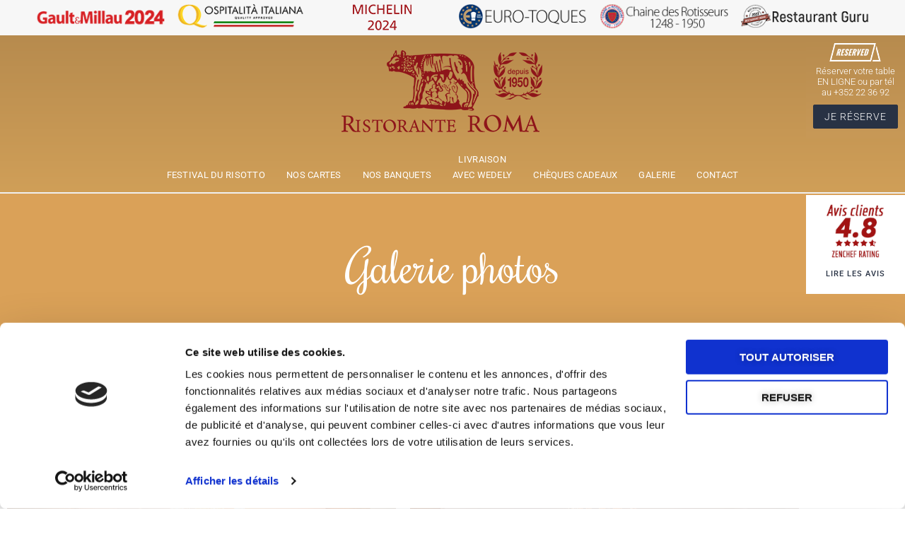

--- FILE ---
content_type: text/html; charset=UTF-8
request_url: https://roma.lu/galerie/
body_size: 21841
content:
<!DOCTYPE html>
<html lang="fr-FR">
<head>
<meta charset="UTF-8">
<link rel="profile" href="http://gmpg.org/xfn/11">
<link rel="pingback" href="https://roma.lu/xmlrpc.php">

<script type="text/javascript">
	window.dataLayer = window.dataLayer || [];

	function gtag() {
		dataLayer.push(arguments);
	}

	gtag("consent", "default", {
		ad_personalization: "denied",
		ad_storage: "denied",
		ad_user_data: "denied",
		analytics_storage: "denied",
		functionality_storage: "denied",
		personalization_storage: "denied",
		security_storage: "granted",
		wait_for_update: 500,
	});
	gtag("set", "ads_data_redaction", true);
	</script>
<script type="text/javascript"
		id="Cookiebot"
		src="https://consent.cookiebot.com/uc.js"
		data-implementation="wp"
		data-cbid="a85af7ae-2d89-4ef4-b1af-88a5061344dd"
							async	></script>
<meta name="viewport" content="width=device-width, initial-scale=1" />
<meta name='robots' content='index, follow, max-image-preview:large, max-snippet:-1, max-video-preview:-1' />

<!-- Google Tag Manager for WordPress by gtm4wp.com -->
<script data-cfasync="false" data-pagespeed-no-defer>
	var gtm4wp_datalayer_name = "dataLayer";
	var dataLayer = dataLayer || [];
</script>
<!-- End Google Tag Manager for WordPress by gtm4wp.com -->
	<!-- This site is optimized with the Yoast SEO plugin v26.7 - https://yoast.com/wordpress/plugins/seo/ -->
	<title>Galerie - Restaurant Roma</title>
	<link rel="canonical" href="https://roma.lu/galerie/" />
	<meta property="og:locale" content="fr_FR" />
	<meta property="og:type" content="article" />
	<meta property="og:title" content="Galerie - Restaurant Roma" />
	<meta property="og:description" content="Galerie photos Le restaurant Les plats" />
	<meta property="og:url" content="https://roma.lu/galerie/" />
	<meta property="og:site_name" content="Restaurant Roma" />
	<meta property="og:image" content="http://roma.lu/wp-content/uploads/2019/08/01-1.jpg" />
	<meta name="twitter:card" content="summary_large_image" />
	<script type="application/ld+json" class="yoast-schema-graph">{"@context":"https://schema.org","@graph":[{"@type":"WebPage","@id":"https://roma.lu/galerie/","url":"https://roma.lu/galerie/","name":"Galerie - Restaurant Roma","isPartOf":{"@id":"https://roma.lu/#website"},"primaryImageOfPage":{"@id":"https://roma.lu/galerie/#primaryimage"},"image":{"@id":"https://roma.lu/galerie/#primaryimage"},"thumbnailUrl":"http://roma.lu/wp-content/uploads/2019/08/01-1.jpg","datePublished":"2016-04-26T05:39:26+00:00","breadcrumb":{"@id":"https://roma.lu/galerie/#breadcrumb"},"inLanguage":"fr-FR","potentialAction":[{"@type":"ReadAction","target":["https://roma.lu/galerie/"]}]},{"@type":"ImageObject","inLanguage":"fr-FR","@id":"https://roma.lu/galerie/#primaryimage","url":"http://roma.lu/wp-content/uploads/2019/08/01-1.jpg","contentUrl":"http://roma.lu/wp-content/uploads/2019/08/01-1.jpg"},{"@type":"BreadcrumbList","@id":"https://roma.lu/galerie/#breadcrumb","itemListElement":[{"@type":"ListItem","position":1,"name":"Accueil","item":"https://roma.lu/"},{"@type":"ListItem","position":2,"name":"Galerie"}]},{"@type":"WebSite","@id":"https://roma.lu/#website","url":"https://roma.lu/","name":"Restaurant Roma","description":"","potentialAction":[{"@type":"SearchAction","target":{"@type":"EntryPoint","urlTemplate":"https://roma.lu/?s={search_term_string}"},"query-input":{"@type":"PropertyValueSpecification","valueRequired":true,"valueName":"search_term_string"}}],"inLanguage":"fr-FR"}]}</script>
	<!-- / Yoast SEO plugin. -->


<link rel='dns-prefetch' href='//maps-api-ssl.google.com' />
<link rel='dns-prefetch' href='//fonts.googleapis.com' />
<link rel="alternate" type="application/rss+xml" title="Restaurant Roma &raquo; Flux" href="https://roma.lu/feed/" />
<link rel="alternate" type="application/rss+xml" title="Restaurant Roma &raquo; Flux des commentaires" href="https://roma.lu/comments/feed/" />
<link rel="alternate" title="oEmbed (JSON)" type="application/json+oembed" href="https://roma.lu/wp-json/oembed/1.0/embed?url=https%3A%2F%2Froma.lu%2Fgalerie%2F" />
<link rel="alternate" title="oEmbed (XML)" type="text/xml+oembed" href="https://roma.lu/wp-json/oembed/1.0/embed?url=https%3A%2F%2Froma.lu%2Fgalerie%2F&#038;format=xml" />
<style id='wp-img-auto-sizes-contain-inline-css' type='text/css'>
img:is([sizes=auto i],[sizes^="auto," i]){contain-intrinsic-size:3000px 1500px}
/*# sourceURL=wp-img-auto-sizes-contain-inline-css */
</style>
<link rel='stylesheet' id='wpa-css-css' href='https://roma.lu/wp-content/plugins/wp-attachments/styles/0/wpa.css?ver=6.9' type='text/css' media='all' />
<style id='wp-emoji-styles-inline-css' type='text/css'>

	img.wp-smiley, img.emoji {
		display: inline !important;
		border: none !important;
		box-shadow: none !important;
		height: 1em !important;
		width: 1em !important;
		margin: 0 0.07em !important;
		vertical-align: -0.1em !important;
		background: none !important;
		padding: 0 !important;
	}
/*# sourceURL=wp-emoji-styles-inline-css */
</style>
<link rel='stylesheet' id='font-awesome-css' href='https://roma.lu/wp-content/plugins/elementor/assets/lib/font-awesome/css/font-awesome.min.css?ver=4.7.0' type='text/css' media='all' />
<link rel='stylesheet' id='material-icons-css' href='https://roma.lu/wp-content/themes/ricardo/assets/css/material-icons.min.css?ver=2.2.0' type='text/css' media='all' />
<link rel='stylesheet' id='magnific-popup-css' href='https://roma.lu/wp-content/themes/ricardo/assets/css/magnific-popup.min.css?ver=1.0.1' type='text/css' media='all' />
<link rel='stylesheet' id='jquery-swiper-css' href='https://roma.lu/wp-content/themes/ricardo/assets/css/swiper.min.css?ver=3.3.0' type='text/css' media='all' />
<link rel='stylesheet' id='ricardo-theme-style-css' href='https://roma.lu/wp-content/themes/ricardo/style.css?ver=1.0.0' type='text/css' media='all' />
<link rel='stylesheet' id='cherry-google-fonts-css' href='//fonts.googleapis.com/css?family=Roboto%3A300%7CMontserrat%3A400%2C700%7CSatisfy%3A400&#038;subset=latin&#038;ver=6.9' type='text/css' media='all' />
<link rel='stylesheet' id='tm-builder-swiper-css' href='https://roma.lu/wp-content/plugins/power-builder/framework/assets/css/swiper.min.css?ver=1.2.1' type='text/css' media='all' />
<link rel='stylesheet' id='tm-builder-modules-grid-css' href='https://roma.lu/wp-content/plugins/power-builder/framework/assets/css/grid.css?ver=1.2.1' type='text/css' media='all' />
<link rel='stylesheet' id='tm-builder-modules-style-css' href='https://roma.lu/wp-content/plugins/power-builder/framework/assets/css/style.css?ver=1.2.1' type='text/css' media='all' />
<link rel='stylesheet' id='elementor-frontend-css' href='https://roma.lu/wp-content/plugins/elementor/assets/css/frontend.min.css?ver=3.34.1' type='text/css' media='all' />
<style id='elementor-frontend-inline-css' type='text/css'>
.elementor-kit-5{--e-global-color-primary:#333333;--e-global-color-secondary:#54595F;--e-global-color-text:#7A7A7A;--e-global-color-accent:#555565;--e-global-typography-primary-font-family:"Roboto";--e-global-typography-primary-font-weight:600;--e-global-typography-secondary-font-family:"Roboto Slab";--e-global-typography-secondary-font-weight:400;--e-global-typography-text-font-family:"Roboto";--e-global-typography-text-font-weight:400;--e-global-typography-accent-font-family:"Roboto";--e-global-typography-accent-font-weight:500;}.elementor-kit-5 e-page-transition{background-color:#FFBC7D;}.elementor-kit-5 button,.elementor-kit-5 input[type="button"],.elementor-kit-5 input[type="submit"],.elementor-kit-5 .elementor-button{text-shadow:0px 0px 10px rgba(0,0,0,0.3);}.elementor-section.elementor-section-boxed > .elementor-container{max-width:1140px;}.e-con{--container-max-width:1140px;}.elementor-widget:not(:last-child){margin-block-end:20px;}.elementor-element{--widgets-spacing:20px 20px;--widgets-spacing-row:20px;--widgets-spacing-column:20px;}{}h1.entry-title{display:var(--page-title-display);}@media(max-width:1024px){.elementor-section.elementor-section-boxed > .elementor-container{max-width:1024px;}.e-con{--container-max-width:1024px;}}@media(max-width:767px){.elementor-section.elementor-section-boxed > .elementor-container{max-width:767px;}.e-con{--container-max-width:767px;}}
.elementor-2781 .elementor-element.elementor-element-f440d3f:not(.elementor-motion-effects-element-type-background), .elementor-2781 .elementor-element.elementor-element-f440d3f > .elementor-motion-effects-container > .elementor-motion-effects-layer{background-color:#daa158;}.elementor-2781 .elementor-element.elementor-element-f440d3f > .elementor-background-overlay{background-color:#ffffff;opacity:0;transition:background 0.3s, border-radius 0.3s, opacity 0.3s;}.elementor-2781 .elementor-element.elementor-element-f440d3f{transition:background 0.3s, border 0.3s, border-radius 0.3s, box-shadow 0.3s;}.elementor-2781 .elementor-element.elementor-element-57931c3 > .elementor-element-populated{transition:background 0.3s, border 0.3s, border-radius 0.3s, box-shadow 0.3s;margin:0px 0px 0px 0px;--e-column-margin-right:0px;--e-column-margin-left:0px;padding:0px 0px 0px 0px;}.elementor-2781 .elementor-element.elementor-element-57931c3 > .elementor-element-populated > .elementor-background-overlay{transition:background 0.3s, border-radius 0.3s, opacity 0.3s;}.elementor-2781 .elementor-element.elementor-element-6247175{--spacer-size:50px;}.elementor-widget-heading .elementor-heading-title{font-family:var( --e-global-typography-primary-font-family ), Sans-serif;font-weight:var( --e-global-typography-primary-font-weight );color:var( --e-global-color-primary );}.elementor-2781 .elementor-element.elementor-element-2dbeb56{text-align:center;}.elementor-2781 .elementor-element.elementor-element-2dbeb56 .elementor-heading-title{font-family:"Rochester", Sans-serif;font-size:65px;font-weight:300;line-height:1em;letter-spacing:0px;color:#ffffff;}.elementor-2781 .elementor-element.elementor-element-f812fd2{--spacer-size:50px;}.elementor-2781 .elementor-element.elementor-element-6f1e7b1{--spacer-size:50px;}.elementor-2781 .elementor-element.elementor-element-4eeeb91 .elementor-heading-title{font-family:"Playfair Display", Sans-serif;font-size:36px;letter-spacing:-1px;color:#daa158;}.elementor-widget-divider{--divider-color:var( --e-global-color-secondary );}.elementor-widget-divider .elementor-divider__text{color:var( --e-global-color-secondary );font-family:var( --e-global-typography-secondary-font-family ), Sans-serif;font-weight:var( --e-global-typography-secondary-font-weight );}.elementor-widget-divider.elementor-view-stacked .elementor-icon{background-color:var( --e-global-color-secondary );}.elementor-widget-divider.elementor-view-framed .elementor-icon, .elementor-widget-divider.elementor-view-default .elementor-icon{color:var( --e-global-color-secondary );border-color:var( --e-global-color-secondary );}.elementor-widget-divider.elementor-view-framed .elementor-icon, .elementor-widget-divider.elementor-view-default .elementor-icon svg{fill:var( --e-global-color-secondary );}.elementor-2781 .elementor-element.elementor-element-77278f2{--divider-border-style:solid;--divider-color:#daa158;--divider-border-width:5px;}.elementor-2781 .elementor-element.elementor-element-77278f2 > .elementor-widget-container{margin:0px 0px 0px 0px;padding:0px 0px 0px 0px;}.elementor-2781 .elementor-element.elementor-element-77278f2 .elementor-divider-separator{width:6%;}.elementor-2781 .elementor-element.elementor-element-77278f2 .elementor-divider{padding-block-start:2px;padding-block-end:2px;}.elementor-widget-image .widget-image-caption{color:var( --e-global-color-text );font-family:var( --e-global-typography-text-font-family ), Sans-serif;font-weight:var( --e-global-typography-text-font-weight );}.elementor-2781 .elementor-element.elementor-element-dd00a52{--spacer-size:50px;}.elementor-2781 .elementor-element.elementor-element-afcc104 .elementor-heading-title{font-family:"Playfair Display", Sans-serif;font-size:36px;letter-spacing:-1px;color:#daa158;}.elementor-2781 .elementor-element.elementor-element-642845d{--divider-border-style:solid;--divider-color:#daa158;--divider-border-width:5px;}.elementor-2781 .elementor-element.elementor-element-642845d > .elementor-widget-container{margin:0px 0px 0px 0px;padding:0px 0px 0px 0px;}.elementor-2781 .elementor-element.elementor-element-642845d .elementor-divider-separator{width:6%;}.elementor-2781 .elementor-element.elementor-element-642845d .elementor-divider{padding-block-start:2px;padding-block-end:2px;}
/*# sourceURL=elementor-frontend-inline-css */
</style>
<link rel='stylesheet' id='widget-spacer-css' href='https://roma.lu/wp-content/plugins/elementor/assets/css/widget-spacer.min.css?ver=3.34.1' type='text/css' media='all' />
<link rel='stylesheet' id='widget-heading-css' href='https://roma.lu/wp-content/plugins/elementor/assets/css/widget-heading.min.css?ver=3.34.1' type='text/css' media='all' />
<link rel='stylesheet' id='widget-divider-css' href='https://roma.lu/wp-content/plugins/elementor/assets/css/widget-divider.min.css?ver=3.34.1' type='text/css' media='all' />
<link rel='stylesheet' id='widget-image-css' href='https://roma.lu/wp-content/plugins/elementor/assets/css/widget-image.min.css?ver=3.34.1' type='text/css' media='all' />
<link rel='stylesheet' id='eael-general-css' href='https://roma.lu/wp-content/plugins/essential-addons-for-elementor-lite/assets/front-end/css/view/general.min.css?ver=6.5.7' type='text/css' media='all' />
<link rel='stylesheet' id='elementor-gf-local-roboto-css' href='https://roma.lu/wp-content/uploads/elementor/google-fonts/css/roboto.css?ver=1742267387' type='text/css' media='all' />
<link rel='stylesheet' id='elementor-gf-local-robotoslab-css' href='https://roma.lu/wp-content/uploads/elementor/google-fonts/css/robotoslab.css?ver=1742267390' type='text/css' media='all' />
<link rel='stylesheet' id='elementor-gf-local-rochester-css' href='https://roma.lu/wp-content/uploads/elementor/google-fonts/css/rochester.css?ver=1742289773' type='text/css' media='all' />
<link rel='stylesheet' id='elementor-gf-local-playfairdisplay-css' href='https://roma.lu/wp-content/uploads/elementor/google-fonts/css/playfairdisplay.css?ver=1742267392' type='text/css' media='all' />
<script type="text/javascript" src="https://roma.lu/wp-includes/js/jquery/jquery.min.js?ver=3.7.1" id="jquery-core-js"></script>
<script type="text/javascript" src="https://roma.lu/wp-includes/js/jquery/jquery-migrate.min.js?ver=3.4.1" id="jquery-migrate-js"></script>
<link rel="https://api.w.org/" href="https://roma.lu/wp-json/" /><link rel="alternate" title="JSON" type="application/json" href="https://roma.lu/wp-json/wp/v2/pages/2781" /><link rel="EditURI" type="application/rsd+xml" title="RSD" href="https://roma.lu/xmlrpc.php?rsd" />
<meta name="generator" content="WordPress 6.9" />
<link rel='shortlink' href='https://roma.lu/?p=2781' />
<!-- Google Tag Manager -->
<script>(function(w,d,s,l,i){w[l]=w[l]||[];w[l].push({'gtm.start':
new Date().getTime(),event:'gtm.js'});var f=d.getElementsByTagName(s)[0],
j=d.createElement(s),dl=l!='dataLayer'?'&l='+l:'';j.async=true;j.src=
'https://www.googletagmanager.com/gtm.js?id='+i+dl;f.parentNode.insertBefore(j,f);
})(window,document,'script','dataLayer','GTM-T8L7LQP');</script>
<!-- End Google Tag Manager -->
<!-- Google Tag Manager for WordPress by gtm4wp.com -->
<!-- GTM Container placement set to automatic -->
<script data-cfasync="false" data-pagespeed-no-defer>
	var dataLayer_content = {"pagePostType":"page","pagePostType2":"single-page","pagePostAuthor":"admin"};
	dataLayer.push( dataLayer_content );
</script>
<script data-cfasync="false" data-pagespeed-no-defer>
(function(w,d,s,l,i){w[l]=w[l]||[];w[l].push({'gtm.start':
new Date().getTime(),event:'gtm.js'});var f=d.getElementsByTagName(s)[0],
j=d.createElement(s),dl=l!='dataLayer'?'&l='+l:'';j.async=true;j.src=
'//www.googletagmanager.com/gtm.js?id='+i+dl;f.parentNode.insertBefore(j,f);
})(window,document,'script','dataLayer','GTM-T8L7LQP');
</script>
<!-- End Google Tag Manager for WordPress by gtm4wp.com --><style>.showcase-active .header-wrapper { background-image: url( https://roma.lu/wp-content/themes/ricardo/assets/images/showcase_bg.jpg ); }body.error404 { background-image: url( https://roma.lu/wp-content/themes/ricardo/assets/images/bg_404.jpg ); }</style>			<style>
				.e-con.e-parent:nth-of-type(n+4):not(.e-lazyloaded):not(.e-no-lazyload),
				.e-con.e-parent:nth-of-type(n+4):not(.e-lazyloaded):not(.e-no-lazyload) * {
					background-image: none !important;
				}
				@media screen and (max-height: 1024px) {
					.e-con.e-parent:nth-of-type(n+3):not(.e-lazyloaded):not(.e-no-lazyload),
					.e-con.e-parent:nth-of-type(n+3):not(.e-lazyloaded):not(.e-no-lazyload) * {
						background-image: none !important;
					}
				}
				@media screen and (max-height: 640px) {
					.e-con.e-parent:nth-of-type(n+2):not(.e-lazyloaded):not(.e-no-lazyload),
					.e-con.e-parent:nth-of-type(n+2):not(.e-lazyloaded):not(.e-no-lazyload) * {
						background-image: none !important;
					}
				}
			</style>
			<link rel="icon" href="https://roma.lu/wp-content/uploads/2019/07/favicon.png" sizes="32x32" />
<link rel="icon" href="https://roma.lu/wp-content/uploads/2019/07/favicon.png" sizes="192x192" />
<link rel="apple-touch-icon" href="https://roma.lu/wp-content/uploads/2019/07/favicon.png" />
<meta name="msapplication-TileImage" content="https://roma.lu/wp-content/uploads/2019/07/favicon.png" />
<style type="text/css">/* #Typography */body{font-style: normal;font-weight: 300;font-size: 16px;line-height: 1.75;font-family: Roboto, sans-serif;letter-spacing: 0px;text-align: left;color: #333333;}h1 {font-style: normal;font-weight: 400;font-size: 30px;line-height: 1.4;font-family: Montserrat, sans-serif;letter-spacing: 0px;text-align: inherit;color: #333333;}h2 {font-style: normal;font-weight: 300;font-size: 29px;line-height: 1.4137931;font-family: Roboto, sans-serif;letter-spacing: 0px;text-align: inherit;color: #333333;}h3 {font-style: normal;font-weight: 300;font-size: 24px;line-height: 1.458333;font-family: Roboto, sans-serif;letter-spacing: 0px;text-align: inherit;color: #333333;}h4 {font-style: normal;font-weight: 300;font-size: 20px;line-height: 1.5;font-family: Roboto, sans-serif;letter-spacing: 0px;text-align: inherit;color: #333333;}h5 {font-style: normal;font-weight: 400;font-size: 18px;line-height: 1.55555555;font-family: Montserrat, sans-serif;letter-spacing: 0px;text-align: inherit;color: #333333;}h6 {font-style: normal;font-weight: 300;font-size: 18px;line-height: 1.55555555;font-family: Roboto, sans-serif;letter-spacing: 0px;text-align: inherit;color: #333333;}@media (min-width: 992px) {h1 { font-size: 30px; }h2 { font-size: 29px; }h3 { font-size: 24px; }h4 { font-size: 20px; }}a,h1 a:hover,h2 a:hover,h3 a:hover,h4 a:hover,h5 a:hover,h6 a:hover { color: #daa158; }a:hover { color: #333333; }/* #Invert Color Scheme */.invert { color: #bdbdbd; }.invert h1 { color: #fff; }.invert h2 { color: #fff; }.invert h3 { color: #fff; }.invert h4 { color: #fff; }.invert h5 { color: #fff; }.invert h6 { color: #fff; }.invert a { color: #daa158; }.invert a:hover { color: #ffffff; }.invert a[href*="tel:"],.invert a[href*="mailto:"] {color: #bdbdbd;}.invert a[href*="tel:"]:hover,.invert a[href*="mailto:"]:hover {color: #daa158;}.invert a[href*="mailto:"] {color: #daa158;}.invert a[href*="mailto:"]:hover {color: #ffffff;}/* #Layout */@media (min-width: 1200px) {.container {max-width: 1200px;}}/*404*/body.error404{background-color: #000000;background-repeat: no-repeat;background-position: center top;background-attachment: scroll;}/* Text colors */.accent-color-1 {color: #daa158;}.accent-color-2 {color: #f7f7f7;}.accent-color-3 {color: #F8F9F0;}.after-content-full-width-area{background: #daa158;}.after-content-full-width-area .invert .subscribe-block__message{color: #fff;}.after-content-full-width-area .subscribe-block__input[type='email']{color: #fff;}/* #Elements */blockquote {color: #333333;font-family: Montserrat, sans-serif;}blockquote::before {color: #daa158;}blockquote cite{color: #333333;font-family: Roboto, sans-serif;}blockquote cite a{color: #daa158;}blockquote a:hover {color: #333333;}code {color: #fff;background: #daa158;font-style: normal;font-weight: 300;font-size: 16px;line-height: 1.75;font-family: Roboto, sans-serif;}/*List*/.entry-content ol >li:before{color: #F8F9F0;font-family: Montserrat, sans-serif;}.entry-content dl dt{font-family: Montserrat, sans-serif;color: #333333;}/* #Header */.header-wrapper {background-color: #ffffff;background-image: url();background-repeat: no-repeat;background-position: center top;background-attachment: scroll;}.isStuck {background-color: #ffffff;}/* ##Logo */.site-logo{font-style: normal;font-weight: 400;font-size: 22px;font-family: Montserrat, sans-serif;}.site-logo a,.site-logo__link:hover{color: #f7f7f7;}.invert .site-logo a,.invert .site-logo__link:hover{color: #bdbdbd;}/* ##Top Panel */.top-panel {background-color: #f7f7f7;}.invert .info-block {color: #bdbdbd;}.info-block .fa,.info-block .material-icon {color: #daa158;}.info-block a{color: #333333;}.info-block a:hover{color: #daa158;}.invert .info-block .fa,.invert .info-block .material-icon {color: #daa158;}/* ##Showcase panel */.showcase-active .header-wrapper{background-color: #000000;background-repeat: no-repeat;background-position: center top;background-attachment: scroll;}.showcase-active .header-wrapper:before {background-color: rgba(0,0,0,0.3);}.header-container{background: #ffffff;}.showcase-panel__title {font-style: normal;font-weight: 400;font-size: 36px;line-height: 1.2;font-family: Satisfy, handwriting;letter-spacing: 0px;color: #daa158;text-transform: none;}.showcase-panel__subtitle {font-style: normal;font-weight: 700;font-size: 28px;line-height: 1.3;font-family: Montserrat, sans-serif;color: #ffffff;text-transform: uppercase;}.showcase-panel__description {font-size: 22px;color: #ffffff;}@media (min-width: 768px) {.showcase-panel__title{font-size: 46px;}.showcase-panel__subtitle {font-size: 44px;letter-spacing: 5px;}}/* #Search Form */input.search-form__field,.top-panel input.search-form__field,.invert.top-panel input.search-form__field{background-color: #f7f7f7;}.invert input.search-form__field {background-color: #fff;}.search-form__submit{color: #daa158;}.search-form__submit:hover,.invert .search-form__submit{color: #333333;}.invert .search-form__submit:hover {color: #daa158;}.search-form__field,.top-panel .search-form__field,.invert.top-panel .search-form__field {color: #333333;}.invert .search-form__field {color: #333333;}.top-panel .search-form__submit,.invert.top-panel .search-form__submit{color: #daa158;}.top-panel .search-form__submit:hover,.invert.top-panel .search-form__submit:hover{color: #333333;}.search-form__field::-webkit-input-placeholder { color: #333333; }.search-form__field::-moz-placeholder { color: #333333; }.search-form__field:-moz-placeholder { color: #333333; }.search-form__field:-ms-input-placeholder { color: #333333; }/* #Comment, Contact, Password Forms */button,input[type='button'],input[type='reset'],input[type='submit']{font-family: Montserrat, sans-serif;}.comment-form .submit,.wpcf7-submit,.post-password-form label + input {font-family: Montserrat, sans-serif;color: #fff;background-color: #daa158;border-color: #daa158;}.comment-form .submit:hover,.wpcf7-submit:hover,.post-password-form label + input:hover {color: #daa158;background-color: rgb(195,138,65);border-color: rgb(195,138,65);}.comment-form .submit:focus,.wpcf7-submit:focus,.post-password-form label + input:focus {box-shadow: 0 0 10px #daa158;}.entry-content #tm_builder_outer_content .tm-pb-contact-message{color: #F8F9F0;}/* #Input Placeholders */::-webkit-input-placeholder { color: #F8F9F0; }::-moz-placeholder{ color: #F8F9F0; }:-moz-placeholder{ color: #F8F9F0; }:-ms-input-placeholder{ color: #F8F9F0; }/* #Social */.social-list a::before{background: #f7f7f7;color: #333333;}.social-list a:hover::before{background: #daa158;color: #fff;}.invert .social-list a::before{background: transparent;color: #ffffff;}.invert .social-list a:hover::before{background: #F8F9F0;color: #f7f7f7;}/*#Share list*/.share-btns__link{color: #bdbdbd}.share-btns__link:hover{color: #daa158;}/* #Main Menu */.main-navigation .menu > li > a,.footer-menu .footer-menu__items> li > a{font-family: Montserrat, sans-serif;color: #333333;}.invert .main-navigation .menu > li > a,.invert .footer-menu .footer-menu__items> li > a{color: #daa158;}.main-navigation .menu > li > a:hover,.main-navigation .menu > li.menu-hover > a,.main-navigation .menu > li.current_page_item > a,.main-navigation .menu > li.current_page_ancestor > a,.main-navigation .menu > li.current-menu-item > a,.main-navigation .menu > li.current-menu-ancestor > a{color: #daa158;}.footer-menu .footer-menu__items > li > a:hover,.footer-menu .footer-menu__items > li.menu-hover > a,.footer-menu .footer-menu__items > li.current_page_ancestor > a,.footer-menu .footer-menu__items > li.current_menu_ancestor > a,.footer-menu .footer-menu__items > li.current-menu-item > a,.footer-menu .footer-menu__items > li.current_page_item > a{color: #ffffff;}/*sub-menu*/.main-navigation .sub-menu {background: rgb(238,238,238);}.main-navigation .menu > li > .sub-menu{background: #f7f7f7;}.main-navigation ul ul a {color: #333333;}.main-navigation .sub-menu > li > a:hover,.main-navigation .sub-menu > li.menu-hover > a,.main-navigation .sub-menu > li.current_page_item > a,.main-navigation .sub-menu > li.current_page_ancestor > a,.main-navigation .sub-menu > li.current-menu-item > a,.main-navigation .sub-menu > li.current-menu-ancestor > a {color: #daa158;}/*menu-item desc*/.menu-item__desc {font-family: Roboto, sans-serif;}.sub-menu .menu-item__desc {color: #bdbdbd;}/*mobile menu*/@media (max-width: 767px) {.main-navigation .menu,.main-navigation .menu::before{background: #f7f7f7;}.main-navigation .menu li .sub-menu{background: rgb(238,238,238);}}/* #Footer Menu */.footer-menu__items li.current-menu-item a,.footer-menu__items li.current_page_item a {/*color: #333333;*/}/* #Entry Meta */.sticky__label{color: #fff;background-color: #daa158;}.format-link.no-thumb .sticky__label,.format-link.no-thumb .sticky__label:before{background-color: #f7f7f7;}.post__cats{color: #daa158;}.post__cats a,#tm_builder_outer_content .custom-posts .post__cats a{font-family: Montserrat, sans-serif;background: #daa158;color: #fff;border-color: #daa158;}#tm_builder_outer_content .custom-posts .post__cats a:hover,.post__cats a:hover{background: #fff;color: #daa158;}.invert .post__cats a:hover{background-color: transparent;color: #bdbdbd;}.entry-meta .material-icons,.post__tags .material-icons,.post__cats .material-icons,.entry-meta .fa,.post__tags .fa,.post__cats .fa{color: #daa158;}.post__date a,.posted-by a:hover,.post__comments a:hover,.post__comments a:hover i{color: #333333;}.post__date a:hover{color: #daa158;}.post__tags a,#tm_builder_outer_content .custom-posts .post__tags a{font-family: Montserrat, sans-serif;border-color: #daa158;color: #daa158;background-color: #fff;}.post__tags a:hover,#tm_builder_outer_content .custom-posts .post__tags a:hover,.invert .post__tags a:hover{border-color: #daa158;background-color: #daa158;color: #fff;}.invert .post__tags a{background-color: transparent;color: #fff;}/* #Post Format */.format-quote .post-quote{background: #f7f7f7;}.format-quote .post-quote blockquote{color: #333333;}.format-quote .post-quote blockquote a:hover{color: #daa158;}.post-thumbnail__format-link{background-color: #daa158;}.post-format-link,.post-format-link:hover{color: #ffffff;}/* #Author Bio */.post-author__holder {background-color: #f7f7f7;}/* #Comments*/.comment-form__input-title {color: #f7f7f7;}.comment-metadata .fn{color: #daa158;}.comment-date {color: #333333;}.comment-date:hover {color: #daa158;}.comment-reply-link{font-family: Montserrat, sans-serif;}.comment-content{color: #333333;}#cancel-comment-reply-link {color: #daa158;}#cancel-comment-reply-link:hover {color: #333333;}.comment-respond {background: #f7f7f7;}/* #Swiper */.swiper-slide:hover {background-color: rgba(218,161,88,0.1);}.swiper-pagination-bullet {background-color: #daa158;}.swiper-button-next,.swiper-button-prev {color: #F8F9F0;background-color: #fff;}.swiper-button-next:not(.swiper-button-disabled):hover,.swiper-button-prev:not(.swiper-button-disabled):hover{color: #fff;background-color: #daa158;}/* #Paginations */.page-numbers,.page-links .page-links__item{font-style: normal;font-weight: 700;font-size: 16px;line-height: 1.5;font-family: Montserrat, sans-serif;letter-spacing: 0px;color: #333333;}a.page-numbers:hover,.page-numbers.current,.page-links a:hover .page-links__item,.page-links > .page-links__item {color: #daa158;}.page-numbers.next,.page-numbers.prev {color: #daa158;}.page-numbers.next:hover,.page-numbers.prev:hover {color: #333333;}/* #Post-navigation */.comment-navigation a,.posts-navigation a,.post-navigation a{font-style: normal;font-weight: 700;font-size: 16px;line-height: 1.5;font-family: Montserrat, sans-serif;letter-spacing: 0px;}/* #Breadcrumbs */.breadcrumbs__item {font-style: normal;font-weight: 300;font-size: 13px;line-height: 1.5;font-family: Roboto, sans-serif;letter-spacing: 0px;color: #bdbdbd;}/* #Footer */.footer-container {background-color: #141414;}.footer-area-wrap,.footer-top{background-color: #1b1b1b;}.invert .site-info,.invert .site-info a{color: #bdbdbd;}.invert .site-info a:hover {color: #daa158;}/* #ToTop button */#toTop {background: #daa158;color: #fff;}#toTop:hover {color: #fff;background-color: #333333;}/* #Page Preloader */.page-preloader-cover .dot1,.page-preloader-cover .dot2 {background-color: #daa158;}/* #Button Appearance Styles (regular scheme) */.btn-link,.btn {font-family: Montserrat, sans-serif;}.btn:focus {box-shadow: 0 0 10px #daa158;}.btn.btn-default,.btn.btn-primary,.btn.btn-secondary,.btn.btn-default:hover,.btn.btn-primary:hover,.btn.btn-secondary:hover {color: #fff;}.btn.btn-default,.entry-content #tm_builder_outer_content .btn.btn-default {background-color: transparent;border-color: #daa158;color: #daa158;}.btn.btn-default:hover,.entry-content #tm_builder_outer_content .btn.btn-default:hover {background-color: rgb(195,138,65);border-color: rgb(195,138,65);}.btn.btn-primary,.entry-content #tm_builder_outer_content .btn.btn-primary{background-color: #daa158;border-color: #daa158;}.btn.btn-primary:hover,.entry-content #tm_builder_outer_content .btn.btn-primary:hover{background-color: rgb(195,138,65);border-color: rgb(195,138,65);}.entry-content #tm_builder_outer_content .btn.btn-secondary,.btn.btn-secondary{background-color: #f7f7f7;border-color: #f7f7f7;}.btn.btn-secondary:hover,.entry-content #tm_builder_outer_content .btn.btn-secondary:hover{background-color: rgb(195,138,65);border-color: rgb(195,138,65);}/* #Button Appearance Styles (invert scheme) */.invert .btn.btn-default {}.invert .btn.btn-default:hover {}.invert .btn.btn-primary {background: #fff;color: #333333;border-color: #fff;}.invert .btn.btn-primary:hover {background: #333333;color: #daa158;border-color: #333333;}.invert .btn.btn-secondary {background-color: transparent;border-color: #daa158;}.invert .btn.btn-secondary:hover {background-color: rgb(195,138,65);border-color: rgb(195,138,65);}#tm_builder_outer_content h1 a:hover,#tm_builder_outer_content h2 a:hover,#tm_builder_outer_content h3 a:hover,#tm_builder_outer_content h4 a:hover,#tm_builder_outer_content h5 a:hover,#tm_builder_outer_content h6 a:hover { color: #daa158; }/* #Slider */.entry-content #tm_builder_outer_content .tm-pb-slider-arrows {color: #f7f7f7;}.entry-content #tm_builder_outer_content .tm-pb-arrow-prev:before,.entry-content #tm_builder_outer_content .tm-pb-arrow-next:before {color: #daa158;}.entry-content #tm_builder_outer_content .tm-pb-arrow-prev:hover:before,.entry-content #tm_builder_outer_content .tm-pb-arrow-next:hover:before {color: #fff;}.entry-content #tm_builder_outer_content .tm-pb-arrow-prev:hover,.entry-content #tm_builder_outer_content .tm-pb-arrow-next:hover {color: #fff !important;background-color: #daa158;}/* #Call to action */.entry-content #tm_builder_outer_content .tm_pb_promo{color: #f7f7f7;}/* #Button */.entry-content #tm_builder_outer_content .tm_pb_button{font-family: Montserrat, sans-serif;}.entry-content #tm_builder_outer_content .tm_pb_button,.entry-content #tm_builder_outer_content .tm_pb_button.tm_pb_more_button,.entry-content #tm_builder_outer_content .tm_pb_button.tm_pb_promo_button,.entry-content #tm_builder_outer_content .tm_pb_button:hover,.entry-content #tm_builder_outer_content .tm_pb_button:hover::after{color: #fff;}.entry-content #tm_builder_outer_content .tm_pb_button,.entry-content #tm_builder_outer_content .tm_pb_button.tm_pb_more_button,.entry-content #tm_builder_outer_content .tm_pb_button.tm_pb_promo_button{background-color: #daa158;border-color: #daa158;}.entry-content #tm_builder_outer_content .tm_pb_button:hover{background-color: rgb(195,138,65);border-color: rgb(195,138,65);}.entry-content #tm_builder_outer_content .tm_pb_button:focus {box-shadow: 0 0 10px #daa158;}/* #Testimonial*/.entry-content #tm_builder_outer_content .tm_pb_testimonial:before {color: #daa158;}.entry-content #tm_builder_outer_content .tm_pb_testimonial_meta{color: #F8F9F0;}/* #Brurb*/.entry-content #tm_builder_outer_content .custom-hover-1::after{background-color: #daa158;}.entry-content #tm_builder_outer_content .tm_pb_blurb h4{font-family: Montserrat, sans-serif;}/* Person */.entry-content #tm_builder_outer_content .tm_pb_member_position{color: #bdbdbd;}.entry-content #tm_builder_outer_content .tm_pb_team_member_description {color: #333333;}.entry-content #tm_builder_outer_content .tm_pb_member_social_links a {color: #bdbdbd;}.entry-content #tm_builder_outer_content .tm_pb_member_social_links a:hover {color: #daa158;}/* Toggle - Accordion */.entry-content #tm_builder_outer_content .tm_pb_toggle.tm_pb_toggle_close {background-color: #F8F9F0;}.entry-content #tm_builder_outer_content .tm_pb_toggle.tm_pb_toggle_close .tm_pb_toggle_title{color: #ffffff;}.entry-content #tm_builder_outer_content .tm_pb_toggle_title{font-style: normal;font-weight: 300;font-size: 18px;line-height: 1.55555555;font-family: Roboto, sans-serif;letter-spacing: 0px;color: #333333;}.entry-content #tm_builder_outer_content .tm_pb_toggle_content {color: #333333;}.entry-content #tm_builder_outer_content .tm_pb_toggle .tm_pb_toggle_title:before{color: #fff;}/* Pricing table */.entry-content #tm_builder_outer_content .tm_pb_pricing_heading h2 {font-family: Montserrat, sans-serif;}#tm_builder_outer_content .tm_pb_pricing_heading{background-color: #F8F9F0;}.entry-content #tm_builder_outer_content .tm_pb_tm_price,.entry-content #tm_builder_outer_content .tm_pb_pricing .tm_pb_dollar_sign {color: #daa158;font-family: Montserrat, sans-serif;}.entry-content #tm_builder_outer_content .tm_pb_pricing .tm_pb_pricing_content {background-color: #333333;}.entry-content #tm_builder_outer_content .tm_pb_pricing li:not(.tm_pb_not_available) {color: #f7f7f7;}.entry-content #tm_builder_outer_content .tm_pb_pricing .tm_pb_pricing_table_button {background-color: #333333;border-color: #333333;}.entry-content #tm_builder_outer_content .tm_pb_pricing .tm_pb_pricing_table_button:hover {background-color: #daa158;border-color: #daa158;}.entry-content #tm_builder_outer_content .tm_pb_pricing .tm_pb_pricing_table_button:focus {box-shadow: 0 0 10px #f7f7f7;}.entry-content #tm_builder_outer_content .tm_pb_featured_table .tm_pb_pricing_table_button {background-color: #daa158;border-color: #daa158;}.entry-content #tm_builder_outer_content .tm_pb_featured_table .tm_pb_pricing_table_button:hover {background-color: rgb(195,138,65);border-color: rgb(195,138,65);}.entry-content #tm_builder_outer_content .tm_pb_featured_table .tm_pb_pricing_table_button:focus {box-shadow: 0 0 10px #daa158;}/* Contact form */.entry-content #tm_builder_outer_content .tm_pb_contact_form_label {color: #333333;}/* Bar counter */.entry-content #tm_builder_outer_content .tm_pb_counter_title {color: #333333;}/* Tabs */.entry-content #tm_builder_outer_content .tm_pb_tab {color: #333333;}#tm_builder_outer_content .tm_pb_tabs_controls li a{color: #fff;}.entry-content #tm_builder_outer_content .tm_pb_tabs_controls .tm_pb_tab_active a{color: #F8F9F0;}.entry-content #tm_builder_outer_content .tm_pb_tabs_controls li {background: #F8F9F0;color: #333333;}/* Social Follow */.entry-content #tm_builder_outer_content .tm_pb_social_media_follow li a.icon:hover {color: #daa158 !important;}/* Countdown timer */.entry-content #tm_builder_outer_content .tm_pb_countdown_timer_container{color: #333333;}.entry-content #tm_builder_outer_content .tm_pb_countdown_timer .section .value,.entry-content #tm_builder_outer_content .tm_pb_countdown_timer .countdown-sep {font-family: Montserrat, sans-serif;}.entry-content #tm_builder_outer_content .tm_pb_countdown_timer .countdown-sep,.entry-content #tm_builder_outer_content .tm_pb_countdown_timer .section .label{color: #333333;}.entry-content #tm_builder_outer_content .tm_pb_countdown_timer.invert .countdown-sep{color: rgba(189,189,189,0.5);}.entry-content #tm_builder_outer_content .tm_pb_countdown_timer h4{font-style: normal;font-weight: 300;font-size: 29px;line-height: 1.4137931;font-family: Roboto, sans-serif;letter-spacing: 0px;color: #333333;}/* Circle counter */.entry-content #tm_builder_outer_content .tm_pb_circle_counter .percent p,.entry-content #tm_builder_outer_content .tm_pb_slide_content .tm_pb_circle_counter .percent p:last-of-type {font-family: Montserrat, sans-serif;color: #daa158;}/* Number counter */.entry-content #tm_builder_outer_content .tm_pb_number_counter .percent {font-family: Montserrat, sans-serif;}/*Post slider*/.entry-content #tm_builder_outer_content .tm_pb_post_slider .post-meta a:hover{color: #daa158 !important;}/*Blog*/.more-link {font-family: Montserrat, sans-serif;}#tm_builder_outer_content .tm_link_content,#tm_builder_outer_content .tm_audio_content{background-color: #daa158;}#tm_builder_outer_content .tm_quote_content{background-color: #f7f7f7;}/*Sidebar*//*#tm_builder_outer_content .widget a {*//*color: #daa158;*//*}*//*#tm_builder_outer_content .widget a:hover {*//*color: #333333;*//*}*//*Restaurant Menu*/.mprm-related-item a .mprm-related-title{font-family: Montserrat, sans-serif;}.mprm-related-item a .mprm-related-title/*,.site-content .mprm-container a:hover*/{color: #333333;}.mprm-related-item a:hover .mprm-related-title,/*.site-content .mprm-container a,*/.site-content .mprm-main-wrapper.mp_menu_item .mprm-container .mprm-item-title a:hover,.site-content .mprm-shortcode-items .mprm-item-title a:hover,.widget.mprm_widget .mprm-container.mprm-widget-items .mprm-item-title a:hover {color: #daa158;}/* Taxonomy pages */.site-content .mprm-main-wrapper.mp_menu_item .mprm-excerpt,.site-content .mprm-shortcode-items .mprm-excerpt,.widget.mprm_widget .mprm-container.mprm-widget-items .mprm-excerpt{color: #bdbdbd;}.site-content .mprm-main-wrapper.mp_menu_item .mprm-price,.site-content .mprm-shortcode-items .mprm-price,.widget.mprm_widget .mprm-container.mprm-widget-items .mprm-price{color: #daa158;font-family: Montserrat, sans-serif;}.site-content .mprm-main-wrapper.mp_menu_item .mprm-tags .mprm-tag,.site-content .mprm-shortcode-items .mprm-tags .mprm-tag,.widget.mprm_widget .mprm-container.mprm-widget-items .mprm-tags .mprm-tag{font-family: Montserrat, sans-serif;color: #bdbdbd;background: #daa158;}.site-content .mprm-main-wrapper.mp_menu_item .mprm-tags .mprm-tag:hover,.site-content .mprm-shortcode-items .mprm-tags .mprm-tag:hover,.widget.mprm_widget .mprm-container.mprm-widget-items .mprm-tags .mprm-tag:hover{color: #bdbdbd;background: #f7f7f7;}.site-content .mprm-main-wrapper.mp_menu_item .mprm-header{background-color: #daa158;}/* breadcrumbs */.mprm-breadcrumbs li a {color: #daa158 !important;}.mprm-breadcrumbs li a:hover {color: #333333 !important;}/* Shortcodes */.site-content .mprm-container.mprm-shortcode-categories .mprm-menu-category .mprm-effect-hover:before,.site-content .mprm-container.mprm-shortcode-categories .mprm-menu-category .mprm-effect-hover:after,.widget.mprm_widget .mprm-container.mprm-widget-categories .mprm-menu-category .mprm-effect-hover:before,.widget.mprm_widget .mprm-container.mprm-widget-categories .mprm-menu-category .mprm-effect-hover:after{background: rgba(218,161,88,0.2);}.site-content .mprm-container.mprm-shortcode-categories.mprm-view-grid .mprm-title,.widget.mprm_widget .mprm-container.mprm-widget-categories.mprm-view-grid .mprm-title{font-family: Montserrat, sans-serif;}.site-content .mprm-container.mprm-shortcode-categories.mprm-view-list .mprm-menu-category.mprm-columns .mprm-category-description,.widget.mprm_widget .mprm-container.mprm-widget-categories.mprm-view-list .mprm-menu-category.mprm-columns .mprm-category-description{color: #333333;}.site-content .mprm-container.mprm-shortcode-categories.mprm-view-list .mprm-menu-category .mprm-link:hover .mprm-title,.widget.mprm_widget .mprm-container.mprm-widget-categories.mprm-view-list .mprm-menu-category .mprm-link:hover {color: #daa158;}.mprm_purchase_submit_wrapper .mprm-submit,#mprm_purchase_submit .mprm-submit,.cart_item.mprm_checkout a{font-family: Montserrat, sans-serif;}.mprm_purchase_submit_wrapper .mprm-submit.plain,#mprm_purchase_submit .mprm-submit.plain{color: #daa158 !important;}.mprm_purchase_submit_wrapper .mprm-submit.plain:hover,#mprm_purchase_submit .mprm-submit.plain:hover{color: #333333 !important;}.mprm_purchase_submit_wrapper .button.mprm-submit.mprm-inherit,#mprm_purchase_submit .button.mprm-submit.mprm-inherit,.cart_item.mprm_checkout a{color: #daa158;background-color: #daa158;border-color: #daa158;}.mprm_purchase_submit_wrapper .button.mprm-submit.mprm-inherit:hover,#mprm_purchase_submit .button.mprm-submit.mprm-inherit:hover,.cart_item.mprm_checkout a:hover{background-color: rgb(195,138,65);border-color: rgb(195,138,65);color: #daa158;}.mprm_purchase_submit_wrapper .button.mprm-submit.mprm-inherit:focus,#mprm_purchase_submit .button.mprm-submit.mprm-inherit:focus{box-shadow: 0 0 10px #daa158;}.mprm-cart-number-of-items,.cart_item.mprm-cart-meta.mprm_total,.cart_item.empty,.mprm_empty_cart,.mprm-container.mprm-widget-items.mprm-view-simple-list .type-mp_menu_item .mprm-flex-container-simple-view .mprm-flex-item .mprm-title{font-style: normal;font-weight: 400;font-size: 18px;line-height: 1.55555555;font-family: Montserrat, sans-serif;letter-spacing: 0px;color: #333333;}.widget.widget_mprm_cart_widget a.mprm-remove-from-cart,.mprm_cart_remove_item_btn{font-family: Montserrat, sans-serif;color: #daa158;}.widget.widget_mprm_cart_widget a.mprm-remove-from-cart:hover,.mprm_cart_remove_item_btn:hover{color: #333333;}.widget.widget_mprm_cart_widget .mprm-cart-item-price,.widget.widget_mprm_cart_widget .mprm-cart-item-quantity,.mprm_cart_total{font-family: Montserrat, sans-serif;color: #f7f7f7;}.mprm-tag-chefs-special{background: #daa158;color: #fff;}.invert .mprm-tag-chefs-special{background: #daa158;color: #fff;}.invert .mprm-tag-chefs-special:hover{background: #333333;color: #fff;}.site-content .mprm-container.mprm-shortcode-items.mprm-view-grid .mprm-desc,.widget.mprm_widget .mprm-container.mprm-widget-items.mprm-view-grid .mprm-desc{background: #f7f7f7;}.invert .widget.mprm_widget .mprm-container.mprm-widget-items.mprm-view-grid .mprm-desc{background: #333333;}/* Booked */body table.booked-calendar thead{background: transparent !important;}body table.booked-calendar thead th,body table.booked-calendar thead th [class*="page-"],body table.booked-calendar th .monthName a{color: #333333 !important;}body table.booked-calendar thead th [class*="page-"]:hover,body table.booked-calendar th .monthName a:hover{color: #daa158 !important;}body .footer-area-wrap table.booked-calendar thead th,body .footer-area-wrap table.booked-calendar thead th [class*="page-"],body .footer-area-wrap table.booked-calendar th .monthName a{color: #bdbdbd !important;}body table.booked-calendar tr.days th {color: #fff !important;background: transparent !important;}body .widget_booked_calendar .booked-calendar-wrap.small table.booked-calendar thead th{background: transparent;}body table.booked-calendar th,body table.booked-calendar td {font-weight: 300;font-family: Roboto, sans-serif;}body table.booked-calendar td .date{color: #bdbdbd;}body table.booked-calendar td .date.tooltipster {color: #daa158;}body table.booked-calendar td.today .date .number {color: #daa158;}body table.booked-calendar tr.week td.active .date .number,body table.booked-calendar tr.week td:hover .date.tooltipster .number,body .booked-calendar-wrap.small table.booked-calendar tr.week td.active .date .number{background: #daa158;color: #fff;}body table.booked-calendar tr.entryBlock {background-color: #daa158;}body table.booked-calendar .booked-appt-list,body table.booked-calendar .booked-appt-list h2,body table.booked-calendar .booked-appt-list .timeslot .timeslot-time,body table.booked-calendar .booked-appt-list .timeslot .timeslot-time i.fa{color: #bdbdbd;}body table.booked-calendar .booked-appt-list .timeslot .spots-available{color: #fff;}body table.booked-calendar .booked-appt-list .timeslot .spots-available.empty{color: rgba(189,189,189,0.5);}body table.booked-calendar .booked-appt-list .timeslot .timeslot-people button {color: #daa158;font-family: Montserrat, sans-serif;background-color: #fff !important;border-color: #fff !important;}body table.booked-calendar .booked-appt-list .timeslot .timeslot-people button:hover {background-color: #f7f7f7 !important;color: #bdbdbd !important;border-color: #f7f7f7 !important;}body table.booked-calendar .booked-appt-list .timeslot .timeslot-people button[disabled],body table.booked-calendar .booked-appt-list .timeslot .timeslot-people button[disabled]:hover {background-color: #daa158 !important;border-color: #daa158 !important;color: #bdbdbd !important;}body #booked-profile-page input.button-primary[type="submit"],body table.booked-calendar input.button-primary[type="submit"],body .booked-modal input.button-primary[type="submit"] {background-color: #daa158 !important;border-color: #daa158 !important;font-family: Montserrat, sans-serif;}body #booked-profile-page input.button-primary[type="submit"]:hover,body table.booked-calendar input.button-primary[type="submit"]:hover,body .booked-modal input.button-primary[type="submit"]:hover {background-color: #f7f7f7 !important;border-color: #f7f7f7 !important;}body .booked-calendar-wrap.small table.booked-calendar .booked-appt-list h2 {color: #333333;}body .booked-calendar-wrap.small table.booked-calendar .booked-appt-list .timeslot .timeslot-people button{border-color: #daa158 !important;}body .booked-calendar-wrap.small table.booked-calendar .booked-appt-list .timeslot .timeslot-people button:hover{border-color: #f7f7f7 !important;}/* #Widgets (defaults) */.widget ul li:before{color: #daa158;}.widget li a,#tm_builder_outer_content .widget li a{color: #333333;}.widget li a:hover,#tm_builder_outer_content .widget li a:hover{color: #daa158;}.invert .widget li a{color: #daa158;}.invert .widget li a:hover{color: #ffffff;}.invert .widget select {color: #333333;}/* #Widget Rss */.widget_rss li a{color: #daa158;}.widget_rss li a:hover{color: #333333;}/* #Widget Calendar */.widget_calendar th {color: rgb(138,138,138);}.widget_calendar tbody td {color: rgb(71,71,71);}.widget_calendar tbody td a:hover,#tm_builder_outer_content .widget_calendar tbody td a:hover{background: #daa158;color: #daa158;}.invert .widget_calendar tbody td{color: #fff;}#tm_builder_outer_content .widget_calendar tfoot td a{color: #daa158;}#tm_builder_outer_content .widget_calendar tfoot td a:hover {color: #333333;}/* #Widget Tag Cloud */.tagcloud a,#tm_builder_outer_content .tagcloud a{font-family: Montserrat, sans-serif;border-color: #daa158;color: #daa158;background-color: #fff;}.tagcloud a:hover,#tm_builder_outer_content .tagcloud a:hover{border-color: #daa158;background-color: #daa158;color: #fff;}.invert .tagcloud a {color: #fff;}/* #Widget Recent Posts */.widget_recent_entries .post-date {color: #bdbdbd;}.invert .widget_recent_entries .post-date {color: rgb(164,164,164);}/* #Widget Recent Comments */.widget_recent_comments .recentcomments,.widget_recent_comments .recentcomments a{color: #333333;}.widget_recent_comments .comment-author-link {color: #daa158;}.widget_recent_comments .recentcomments a:hover{color: #daa158;}.invert .widget_recent_comments .recentcomments,.invert .widget_recent_comments .recentcomments a{color: #daa158;}.invert .widget_recent_comments .comment-author-link {color: #fff;}.invert .widget_recent_comments .recentcomments a:hover{color: #ffffff;}.custom-posts .post-title a,#tm_builder_outer_content .custom-posts .post-title a{color: #daa158;}.custom-posts .post-title a:hover,#tm_builder_outer_content .custom-posts .post-title a:hover{color: #333333;}.invert .custom-posts .post-title a:hover{color: #daa158;}.custom-posts .post__date a,#tm_builder_outer_content .custom-posts .post__date a{color: #bdbdbd;}.custom-posts .post__date a:hover,#tm_builder_outer_content .custom-posts .post__date a:hover{color: #daa158;}#tm_builder_outer_content .custom-posts a {color: #daa158;}#tm_builder_outer_content .custom-posts a:hover {color: #333333;}.instagram__cover {color: #bdbdbd;}.subscribe-block__input[type="email"] {color: #bdbdbd;}.subscribe-block__input[type="email"]::-webkit-input-placeholder { color: #bdbdbd; }.subscribe-block__input[type="email"]::-moz-placeholder { color: #bdbdbd; }.subscribe-block__input[type="email"]:-moz-placeholder { color: #bdbdbd; }.subscribe-block__input[type="email"]:-ms-input-placeholder { color: #bdbdbd; }.invert .subscribe-block__input[type="email"]::-webkit-input-placeholder { color: #fff; }.invert .subscribe-block__input[type="email"]::-moz-placeholder { color: #fff; }.invert .subscribe-block__input[type="email"]:-moz-placeholder { color: #fff; }.invert .subscribe-block__input[type="email"]:-ms-input-placeholder { color: #fff; }.widget-subscribe .subscribe-block .widget-title{font-style: normal;font-weight: 300;font-size: 29px;line-height: 1.4137931;font-family: Roboto, sans-serif;}.widget-subscribe .follow-block .widget-title {font-style: normal;font-weight: 300;font-size: 22px;line-height: 1.458333;font-family: Roboto, sans-serif;}.after-content-full-width-area .invert .subscribe-block__submit{color: #daa158;}#tm_builder_outer_content .tm_pb_promo{color: #F8F9F0;}#tm_builder_outer_content .tm_pb_promo .tm_pb_promo_button{background-color: #F8F9F0;color: #daa158;}#tm_builder_outer_content .tm_pb_promo .tm_pb_promo_button:after{color: #daa158;}#tm_builder_outer_content .tm_pb_tabs_controls li.tm_pb_tab_active{border-bottom: 2px solid #daa158;}#tm_builder_outer_content .tm-pb-spinner-double-bounce .tm-pb-double-bounce1,#tm_builder_outer_content .tm-pb-spinner-double-bounce .tm-pb-double-bounce2 {background: #daa158;}#tm_builder_outer_content .tm_pb_video_play:before{color: #daa158;}#tm_builder_outer_content .tm_pb_audio_module {background-color: #daa158;}#tm_builder_outer_content .tm_pb_button{border-color: #daa158;background-color: #daa158;color: #F8F9F0;}#tm_builder_outer_content .tm_pb_button:hover{color: #daa158;}#tm_builder_outer_content .tm_pb_button:hover:after{color: #daa158;}#tm_builder_outer_content .tm_pb_button:after{color: #F8F9F0;}#tm_builder_outer_content .tm_pb_countdown_timer_container{color: #F8F9F0;}#tm_builder_outer_content .tm_pb_pricing_heading {background-color: #f7f7f7;}#tm_builder_outer_content .tm_pb_featured_table .tm_pb_pricing_heading {background-color: #daa158;}#tm_builder_outer_content .tm_pb_pricing li:before {color: #daa158;}#tm_builder_outer_content .tm_pb_pricing .tm_pb_dollar_sign {color: #daa158;}.tm_pb_testimonial:before {color: #daa158;}</style>		<style type="text/css" id="wp-custom-css">
			.carte_accueil_suggestions{display:none !important}




.subscribe-block__wrap * {color : white !important}

.col-xs-12 .btn{ color:#daa158 !important; background-color:white;}

.col-xs-12  input.subscribe-block__submit { color:white !important; background-color:#e1b479 !important;}

.subscribe-block__input[type="email"]{
	 color:white !important; background-color:#e1b479 !important;
}

.footer-container{background:black !important;color:white !important;}

.footer-container a {color:white !important;}
.social-list--header {display:none !important}

.site-header.minimal .header-container{padding:0 !important}

.sgpb-theme-6-overlay{background:rgba(255,255,255,1)}

.sgpb-theme-6-content {
    box-shadow: none !important;
}

.avis_clients{display:none !important}

.rating_card h3{font-size: 16px !important;}
.rating_card .rating{font-size: 34px !important; line-height: 17px !important;}

div#n2-ss-3 .nextend-shadow img {
    opacity: 0.3 !important;
}

.wp-image-4644{max-height:220px !important; height:220px !important; min-height:220px !important}

.pum-6827{display:block !important}

.annonce{min-width:150px !important}

.main-navigation .menu > li > a{text-align:center !important}

.sgpb.sgpb-modal-detection.sgpb{display:none !important}

.sgpb{display:none !important}

.sgpb-modal-detection{display:none !important}

#sgpb-popup-dialog-main-div-wrapper{background-color: rgba(255, 255, 255,0.5) !important; border:0px !important; }

.sgpb-popup-close-button-2{border:1px solid #CB9B56 !important; margin-top:1px}

.sg-popup-content{background-color: rgba(255, 255, 255,0.7) !important; border:0px !important;font-family: Roboto, sans-serif !important; font-size:18px !important; border:1px solid #CB9B56 !important; padding:20px !important}

.sg-popup-content p{font-size:18px !important; line-height:24px !important}

.titre_plats{min-height:60px;}

.cadre_plats{min-height:60px; border-bottom:1px solid rgba(0,0,0,0.1); margin-bottom:24px;}

.cadre_plats{min-height:60px; border-bottom:1px solid rgba(0,0,0,0.1); margin-bottom:24px; padding-bottom:24px}

.sgpb-popup-dialog-main-div-theme-wrapper-6{background-color:rgba(255,255,255,0.9) !important}

.sgpb-popup-dialog-main-div-theme-wrapper-6 {
    background-color: rgba(255,255,255,0) !important;
}


.wp-caption .wp-caption-text{margin:0 !important}

.wp-caption-text{position:absolute !important; z-index:9999 !important; top:50% !important; margin-top:-20px !important; text-align:center !important; display:block !important; width:100% !important; font-size:40px !important; height:40px !important; line-height:40px !important; text-transform:uppercase !important; font-weight:bold !important; color:rgba(255,255,255,1) !important}

.instagram-pics img {
    height: auto;
    display: block;
    float: left;
    max-width: 80px !important;
    width: 100%;
}

.social-list .menu-item > a::before {
    font-size: 30px;
    width: 40px;
    height: 40px;
    line-height: 40px;
}

.invert .site-info a:hover{background:#daa158 !important; }

.footer-container .site-info a:hover{background:rgba(0,0,0,0) !important;border-bottom:1px solid #daa158 !important; }

.invert .social-list a::before{background: #daa158 !important;}

.null-instagram-feed p a{display:block !important; min-width:100% !important;width:100% !important; float:left !important}

.elementor-widget:not(:last-child) {margin-bottom: 0;}

.showcase-panel{display:none !important}

.showcase-active .header-wrapper{overflow:inherit !important}

.site-header.minimal .main-navigation{margin-top: 10px !important;float: inherit;
text-align: center;}

.top-panel__message {padding: 0 !important; width: 100%;}

.certifications{width:100% !important; background:rgba(255,255,255,0) !important; height:50px !important; display:inline-block !important; text-align:center; position:relative !important; }

.elementor-heading-title{margin:auto !important}

.elementor-widget:not(:last-child) {
    margin-bottom: 20px !important;
}

.certifications_logo{width:15.3%; display:inline-block; text-align:center;padding-top:5px !important; margin:0 0.5%}

.tm_builder_outer_content p{margin-bottom:0 !important}

#ninja_forms_required_items, .nf-field-container{margin-bottom: 10px !important;}

.nf-form-layout textarea{max-height:100px !important;min-height:100px !important}

blockquote {font-size: 14px !important}

.swiper-wrapper { display: block !important;}

.swiper-wrapper figure {
    width: 20% !important;
    display: block !important;
    margin: 0px !important;
    padding: 0 !important;
    border: 0 !important;
    float: left;
	overflow: hidden !important;
}

div.n2-ss-layer:nth-child(2), div.n2-ss-layer:nth-child(4){width: 250px !important; height:250px !important;}

.post-gallery__caption{display:none !important}

a[data-popup="magnificPopup"], .mini-gallery a, .mprm-item-gallery a {
    cursor: -webkit-pointer !important;
    cursor: pointer !important;
}

a[data-popup="magnificPopup"]::after, .mini-gallery a::after, .mprm-item-gallery a::after {
    position: absolute;
    top: 50% !important;
    left: 50% !important;
    overflow: hidden !important;
    content: '' !important;
    font-size: 11px !important;
    font-weight: 100 !important;
    background-repeat: no-repeat !important;
    height: 100%;
    width: 100%;
    background-color: rgba(227, 177, 108,0.8) !important;
    background-size: 60% !important;
    background-image: url(http://roma.lu/wp-content/uploads/2019/04/10.png);
    margin: auto;
    background-position: center;
}

.site-header.minimal .site-branding{text-align:center !important; float:inherit !important; padding: 16px 0 0 0;}

.main-navigation .menu > li > a{color: #fff !important;font-family: Roboto, sans-serif;font-size: 13px;
font-weight: 400 !important; padding:1em !important;}

.main-navigation .menu > li.menu-item-has-children::after {
    color: #fff;
}

.main-navigation .sub-menu a{color: #555 !important;font-family: Roboto, sans-serif;font-size: 13px;
font-weight: 400 !important; }

.top-panel__message{display: block !important;}


.reservation {
    position: fixed;
    right: 0px;
    top: 50px;
    height: 146px;
    width: 30%;
    max-width: 140px;
    background: transparent;
    z-index: 999999 !important;
    padding: 10px;
    box-shadow: 0 0 0 0px rgb(255, 255, 255);
    background: #d09f58;
    background: #b78b4e;
    background: -moz-linear-gradient(top, #b78b4e 0%, #d09f58 100%);
    background: -webkit-linear-gradient(top, #b78b4e 0%,#d09f58 100%);
    background: linear-gradient(to bottom, #b78b4e 0%,#c89957 100%);
    filter: progid:DXImageTransform.Microsoft.gradient( startColorstr='#b78b4e', endColorstr='#d09f58',GradientType=0 );

}

.emporter{display:none !important}

.reservation_icone{max-width:80px !important; display:inline-block}

.reservation_texte{font-size:13px; line-height:15px;color:rgba(255,255,255,1); margin-top:5px;}

.reservation_bouton {
    background: rgba(40,50,68,1);
    color: rgba(255,255,255,1);
    word-break: break-all;
    text-align: center;
    margin-top: 10px;
    padding: 0px;
    border-radius: 3px;
}

.reservation_bouton a {
    background: rgba(40,50,68,1);
    color: rgba(255,255,255,1);
    word-break: break-all;
    text-align: center;
    margin-top: 5px;
    padding: 5px 0px;
    border-radius: 3px;
    display: block;
    text-transform: uppercase !important;
    font-weight: 300 !important;
    font-size: 14px;
    letter-spacing: 1px;
}








.reservation_events {
    position: fixed;
    right: 0px;
    top: 416px;
    height: 146px;
    width: 30%;
    max-width: 140px;
    background: transparent;
    z-index: 999999 !important;
    padding: 10px;
    box-shadow: 0 0 0 0px rgb(255, 255, 255);
    background: #6D5B85;
	display: none
}


.reservation_events_icone{max-width:45px !important; display:inline-block}

.reservation_events_texte{font-size:12px; line-height:16px;color:rgba(255,255,255,1); margin-top:5px; font-weight:500; text-transform:uppercase}

.reservation_events_bouton {
    background: rgba(255,255,255,1);
    color: rgba(40,50,68,1);
    word-break: break-all;
    text-align: center;
    margin-top: 10px;
    padding: 0px;
    border-radius: 3px;
}

.reservation_events_bouton a {
    background: rgba(255,255,255,1);
    color: rgba(40,50,68,1);
    word-break: break-all;
    text-align: center;
    margin-top: 5px;
    padding: 5px 0px;
    border-radius: 3px;
    display: block;
    text-transform: uppercase !important;
    font-weight: 300 !important;
    font-size: 14px;
    letter-spacing: 1px;
}










.rating_mobile{display:none}

.rating {
    position: absolute;
    right: 0px;
    top: 226px;
    height: 140px;
    width: 140;
    max-width: 140px;
    background: transparent;
    z-index: 999999 !important;
    padding: 10px;
    box-shadow: 0 0 0 0px rgb(255, 255, 255);
    background: #fff;
}


.rating_icone{max-width:100% !important; display:inline-block}


.rating_bouton {
    background: rgba(255,255,255,0);
    color: rgba(40,50,68,1);
    word-break: break-all;
    text-align: center;
    margin-top: 0px;
    padding: 0px;
    border-radius: 3px;
}

.rating_bouton a {
    background: rgba(255,255,255,0);
    color: rgba(40,50,68,1);
    word-break: break-all;
    text-align: center;
    margin-top: 5px;
    padding: 5px 0px;
    border-radius: 3px;
    display: block;
    text-transform: uppercase !important;
    font-weight: 500 !important;
    font-size: 11px;
    letter-spacing: 1px;
}



.avis_tablebooker{width: 100%; min-width: 180px !important; border: 0;    position: fixed; right: 0px; top: 300px; height: 250px; width: 180px !important; background: #fff; z-index: 999999; padding: 10px; box-shadow: 0 0 0 0px rgb(255, 255, 255);overflow: hidden !important; border-radius:10px 0 0 10px}


.reservation2 {
    position: fixed;
    right: 0px;
    top: 250px;
    height: 150px;
    width: 30%;
    max-width: 140px;
    background: transparent;
    z-index: 999999 !important;
    padding: 10px;
    box-shadow: 0 0 0 0px rgb(255, 255, 255);
    background:#8E151A;
display:none !important;
}


.reservation2_icone{max-width:80px !important; display:inline-block}

.reservation2_texte{font-size:13px; line-height:15px;color:rgba(255,255,255,1); margin-top:5px;}

.reservation2_bouton {
    background: rgba(201, 153, 85,1);
    color: rgba(255,255,255,1);
    word-break: break-all;
    text-align: center;
    margin-top: 0px;
    padding: 0px;
    border-radius: 3px;
}

.reservation2_bouton a {
    background: rgba(201, 153, 85,1);
    color: rgba(255,255,255,1);
    word-break: break-all;
    text-align: center;
    margin-top: 5px;
    padding: 5px 0px;
    border-radius: 3px;
    display: block;
    text-transform: uppercase !important;
    font-weight: 300 !important;
    font-size: 16px;
    letter-spacing: 1px;
	line-height:22px
}







.livraison {
    display: none;
    position: fixed;
    right: 0px;
    top: 274px;
    height: 168px;
    width: 30%;
    max-width: 140px;
    background: transparent;
    z-index: 999999 !important;
    padding: 10px;
    box-shadow: 0 0 0 0px rgb(255, 255, 255);
    background:#8E151A;
}

.main-navigation .menu > li + li{
    margin-left: 0px !important;
}

.livraison_icone{max-width:80px !important; display:inline-block}

.livraison_texte{font-size:13px; line-height:15px;color:rgba(255,255,255,1); margin-top:5px;}

.livraison_bouton {
    background: rgba(201, 153, 85,1);
    color: rgba(255,255,255,1);
    word-break: break-all;
    text-align: center;
    margin-top: 0px;
    padding: 0px;
    border-radius: 3px;
}

.livraison_bouton a {
    background: rgba(201, 153, 85,1);
    color: rgba(255,255,255,1);
    word-break: break-all;
    text-align: center;
    margin-top: 5px;
    padding: 5px 0px;
    border-radius: 3px;
    display: block;
    text-transform: uppercase !important;
    font-weight: 300 !important;
    font-size: 16px;
    letter-spacing: 1px;
	line-height:22px
}


.emporter {
    display: block;
    position: fixed;
    right: 0px;
    top: 450px;
    height: 168px;
    width: 30%;
    max-width: 140px;
    background: transparent;
    z-index: 999999 !important;
    padding: 10px;
    box-shadow: 0 0 0 0px rgb(255, 255, 255);
    background:#8E151A;
}


.emporter_icone{max-width:80px !important; display:inline-block}

.emporter_texte{font-size:13px; line-height:15px;color:rgba(255,255,255,1); margin-top:5px;}

.emporter_bouton {
    background: rgba(201, 153, 85,1);
    color: rgba(255,255,255,1);
    word-break: break-all;
    text-align: center;
    margin-top: 0px;
    padding: 0px;
    border-radius: 3px;
}

.emporter_bouton a {
    background: rgba(201, 153, 85,1);
    color: rgba(255,255,255,1);
    word-break: break-all;
    text-align: center;
    margin-top: 5px;
    padding: 5px 0px;
    border-radius: 3px;
    display: block;
    text-transform: uppercase !important;
    font-weight: 300 !important;
    font-size: 16px;
    letter-spacing: 1px;
	line-height:22px
}




.cadre_emporter{display:block !important}

.cadre_livraison{display:block !important}



.super-guacamole__menu{display:none !important}

.header-container {
    background: #d09f58;
    background: #b78b4e;
    background: -moz-linear-gradient(top, #b78b4e 0%, #d09f58 100%);
    background: -webkit-linear-gradient(top, #b78b4e 0%,#d09f58 100%);
    background: linear-gradient(to bottom, #b78b4e 0%,#d09f58 100%);
    filter: progid:DXImageTransform.Microsoft.gradient( startColorstr='#b78b4e', endColorstr='#d09f58',GradientType=0 );
}

.festival{max-height:400px; overflow:hidden; min-height:400px !important}

#banquets p {
    margin: 0 0 20px 0;
}

#cookie-notice{color:#CA9B56 !important;background-color: #000 !important; font-size:20px !important; font-weight:300 !important; padding:0px 5% !important; line-height:30px !important }

.cn-button.bootstrap{background-color:#CA9B56 !important; background-image:none !important; font-size:16px !important; font-weight:200 !important; text-transform:uppercase !important; line-height:20px !important }

.cn-button.bootstrap:hover{background-color:#CA9B56 !important; font-weight:400 !important}

#bookENT{margin-top:-50px !important}

#bookENT h2{display:none !important}

.info-block{font-size:16px !important; font-weight: 300 !important;}

.footer-area .widget{margin-bottom: 0 !important;}

.widget-area.footer-area{padding: 40px 0 20px;}

.carte{width:80px !important}

p {
    margin: 0;
    font-size: 15px;
    font-style: normal;
    line-height: 20px;
}


.elementor-element-a35210a img{height: 440px !important;}

























@media all and ( max-width: 900px ){
	
.menu-toggle-inner, .menu-toggle-inner::before, .menu-toggle-inner::after{background-color: #fff;}



	
	.elementor-section {
    margin-top: 0px !important;
}
	
	.elementor-element-618d8ce  span:before{content:'Entrée :'; width:width:250px; margin-right:10px; height:40px; font-weight:400 !important; text-transform:uppercase;font-size:12px}	
	
	.elementor-element-5f852ec    span:before{content:'En plat :'; width:width:250px; margin-right:10px; height:40px; font-weight:400 !important; text-transform:uppercase;font-size:12px}
	
		.elementor-element-618d8ce  span:before{content:'Entrée :'; width:width:250px; margin-right:10px; height:40px; font-weight:400 !important; text-transform:uppercase;font-size:12px}	
	
	.elementor-element-5f852ec    span:before{content:'En plat :'; width:width:250px; margin-right:10px; height:40px; font-weight:400 !important; text-transform:uppercase;font-size:12px}

	
	.elementor-element-bc69fb4  span:before{content:'Entrée :'; width:width:250px; margin-right:10px; height:40px; font-weight:400 !important; text-transform:uppercase;font-size:12px}	
	
	.elementor-element-2daa895 span:before{content:'En plat :'; width:width:250px; margin-right:10px; height:40px; font-weight:400 !important; text-transform:uppercase;font-size:12px}
	
	
		.elementor-element-e98442b  span:before{content:'Entrée :'; width:width:250px; margin-right:10px; height:40px; font-weight:400 !important; text-transform:uppercase;font-size:12px}	
	
	.elementor-element-703a781 span:before{content:'En plat :'; width:width:250px; margin-right:10px; height:40px; font-weight:400 !important; text-transform:uppercase;font-size:12px}
	
	
			.elementor-element-31d9a67 span:before{content:'Entrée :'; width:width:250px; margin-right:10px; height:40px; font-weight:400 !important; text-transform:uppercase;font-size:12px}	
	
	.elementor-element-bbb9a58 span:before{content:'En plat :'; width:width:250px; margin-right:10px; height:40px; font-weight:400 !important; text-transform:uppercase;font-size:12px}
	
	.elementor-column-gap-default > .elementor-row > .elementor-column > .elementor-element-populated {
    padding: 5px;
}
	
	
	.elementor-element-877939e{display:none}
	
	.elementor-element-06d1748{display:none}
	
	.elementor-element-226abf4{display:none}
	.elementor-element-723fe27{display:none}
	
	.elementor-element-db457ec span:before{content:'Entrée :'; width:width:250px; margin-right:10px; height:40px; font-weight:400 !important; text-transform:uppercase;font-size:12px}	
	
		.elementor-element-20d925a span:before{content:'En plat :'; width:width:250px; margin-right:10px; height:40px; font-weight:400 !important; text-transform:uppercase;font-size:12px}
	
	
		
	.elementor-element-6e3e2ba span:before{content:'Entrée :'; width:width:250px; margin-right:10px; height:40px; font-weight:400 !important; text-transform:uppercase;font-size:12px}	
	
		.elementor-element-607195b span:before{content:'En plat :'; width:width:250px; margin-right:10px; height:40px; font-weight:400 !important; text-transform:uppercase;font-size:12px}
	
	
	.elementor-element-0039e9a span:before{content:'Entrée :'; width:width:250px; margin-right:10px; height:40px; font-weight:400 !important; text-transform:uppercase;font-size:12px}	
	
		.elementor-element-6fd8111 span:before{content:'En plat :'; width:width:250px; margin-right:10px; height:40px; font-weight:400 !important; text-transform:uppercase;font-size:12px}
	
		.elementor-element-84437a4 span:before{content:'Entrée :'; width:width:250px; margin-right:10px; height:40px; font-weight:400 !important; text-transform:uppercase;font-size:12px}	
	
		.elementor-element-424209b span:before{content:'En plat :'; width:width:250px; margin-right:10px; height:40px; font-weight:400 !important; text-transform:uppercase;font-size:12px}
	
	.elementor-element-df4db3b span:before{content:'Entrée :'; width:width:250px; margin-right:10px; height:40px; font-weight:400 !important; text-transform:uppercase;font-size:12px}	
	
		.elementor-element-8775f31 span:before{content:'En plat :'; width:width:250px; margin-right:10px; height:40px; font-weight:400 !important; text-transform:uppercase;font-size:12px}
	
	.elementor-section{margin-top: 20px}
	
	.main-navigation .menu > li > a {
		color: #333 !important;}
	
	.site {
    margin-top: 67px;
}
	
	.footer-area .widget {
    margin-bottom: 20px !important;
}
	
	.container {
    max-width: 100% !important;
}
	
	.site-logo__link img{width:70% !important}
	
	.menu-toggle {
    position: absolute;
    right: 15px;
    top: 10px;
		z-index:99999
}
	
.reservation {
    position: fixed;
    left: 0px;
    top: 0px;
    height: 60px;
    width: 100%;
    max-width: 100%;
    background: #d09f58;
    z-index: 999999 !important;
    padding: 0px;
    box-shadow: 0px rgb(255, 255, 255);
}
	
	.reservation_icone {
    display:block;
		float: left;
		width: 20%;
		max-width: 180px !important;
} 
	
		.reservation_icone img {
    display:block;
		float: left;
		width: 100%;
			max-width:100px !important;
			margin:10px;
				min-width:100px !important;
}
	
.reservation_texte {
    font-size: 13px;
    line-height: 20px;
    color: rgba(255,255,255,1);
	  margin: 10px;
    margin-top: 8px;
    width: 45%;
    text-align: left;
	float: left;
	font-weight:400;
}
	
	.reservation_bouton {
 float:left;
		width:calc(30% - 10px) !important;
		margin:10px;
		padding:0;}
	
	
	.reservation_bouton a {
    margin-top: 0px;
    padding: 6px 0px;
}
	
	
	
	
.rating {
    position: absolute;
    right: 0px;
    top: 156px;
    height: 120px;
    width: 120;
    max-width: 120px;
}
	
.rating_bouton {width: calc(30% - 10px) !important;}
	
.rating img {
	min-width:100px !important;
}
	
	
	
	
	
	
.avis_tablebooker{
    position: relative !important;
    left: initial !important;
    top:  initial !important;
    height:  initial !important;
    width:  initial !important;
    max-width:  initial !important;
    background:  initial !important;
    z-index:  initial !important;
    padding:  initial !important;
    box-shadow:  initial !important;
	text-align: center !important;
margin: auto !important;
display: block !important;
}
	
	
	
	.reservation2 {
    position: fixed;
    left: 0px;
    top: 0px;
    height: 55px;
    width: 100%;
    max-width: 100%;
    background: #8E151A !important;
    z-index: 999999 !important;
    padding: 0px;
    box-shadow: 0 0 0 5px rgb(255, 255, 255);
}
	
.reservation2_icone {
    display:block;
		float: left;
		width: 20%;
		max-width: 180px !important;
}
	
		.reservation2_icone img {
    display:block;
		float: left;
		width: 100%;
			max-width:100px !important;
			margin:10px
}
	
.reservation2_texte {
    font-size: 12px;
    line-height: 20px;
    color: rgba(255,255,255,1);
	  margin: 10px;
    margin-top: 8px;
    width: 45%;
    text-align: left;
	float: left;
	font-weight:400;
}
	
	.reservation2_bouton {
 float:left;
		width:calc(30% - 10px);
		margin:10px 0;
		padding:0;}
	
	
	.reservation2_bouton a {
    margin-top: 0px;
    padding: 6px 0px;
		font-size: 12px !important;
}
	
	
}
















































	
@media all and ( max-width: 1200px ){
	
.container {
    max-width: 100% !important;
}
	
	
	.elementor-column.elementor-col-25{
    width: 50% !important;
}
	
	.main-navigation .menu > li {
    display: inline-block !important;
}
	
	.main-navigation .menu > li > a {
    font-size: 11px;
    padding: 7px !important;
}
	
.main-navigation .menu > li + li {
    margin-left: 0px !important;
}
	
.super-guacamole__menu, .menu-item-has-children, .mp-menu-cart-main {display:none !important}
	
	.main-navigation .menu > li.menu-item-has-children{display:none !important}
	
.elementor-3119 .elementor-column.elementor-col-50, .elementor-3619 .elementor-column.elementor-col-50, .elementor-2784 .elementor-column.elementor-col-50{
    width: 100% !important;
}

.elementor-3119 .elementor-button, .elementor-3619 .elementor-button {font-size: 11px !important}
	

.elementor-2784 .elementor-column.elementor-col-50, .tm_pb_text_align_left { text-align: center !important;}
	
	.elementor-widget-image .elementor-image img {
    vertical-align: middle;
    display: block;
    text-align: center;
    margin: auto;
}
	
	.carte {
    width: 80px !important;
    display: block;
    text-align: center;
    position: relative;
    margin: auto;
}
	
	div.n2-ss-layer:nth-child(3), div.n2-ss-layer:nth-child(4){width: 200px !important; height:200px !important;}
	
#n2-ss-3item3, #n2-ss-3item4{width: 200px !important; height:200px !important;}
	
	div.n2-ss-layer:nth-child(4){transform: translate(30px, 120px) translate(0%, -50%) !important;}
	
	div.n2-ss-layer:nth-child(3){transform: translate(30px, 340px) translate(0%, -50%) !important;}
	
}

@media all and ( max-width: 900px ){
.main-navigation .menu > li > a {
    color: #fff !important;
}
	
	.rating{display:none !important}
	
.rating_mobile {
    right: 0px!important;
    top: 56px!important;
    left: 0px!important;
    height: 58px!important;
    width: 100%!important;
    max-width: 100%!important;
    z-index: 999999 !important;
    padding: 0px!important;
    box-shadow: none !important;
	background-color:rgba(255,255,255,1) !important;
	display:block !important;
	position: fixed !important;
}
	
.rating_mobile .rating_icone {
    float: left;
    width: 20%;
    max-width: 180px !important;
}
	
.rating_mobile .rating_texte {
    font-size: 13px;
    line-height: 20px;
    color: rgba(30,30,30,1);
    margin: 10px;
    margin-top: 8px;
    width: 45%;
    text-align: left;
    float: left;
    font-weight: 400;
}
	
.rating_mobile .rating_bouton {
    background: rgba(40,50,68,1);
    color: rgba(255,255,255,1);
    word-break: break-all;
    text-align: center;
    border-radius: 3px;
    float: left;
    width: calc(30% - 20px) !important;
    margin: 10px;
    padding: 0;
}
	
.rating_mobile .rating_bouton a {
    background: rgba(40,50,68,1);
    color: rgba(255,255,255,1);
    word-break: break-all;
    text-align: center;
margin-top: 0px;
padding: 6px 0px;
    border-radius: 3px;
    display: block;
    text-transform: uppercase !important;
    font-weight: 300 !important;
    font-size: 14px;
    letter-spacing: 1px;
}
	
	
.reservation_bouton {
		width:calc(30% - 20px) !important;
}

	
	
	
	
	
	
	
@media all and ( max-width: 768px ){
.container {
    max-width: 100%;
}
	
	.main-navigation .menu > li > a {
    color: #333 !important;
}
	
.main-navigation .menu > li + li{
    margin-left: 10px !important;
}
	
}

	
	
	
	
	
	

@media all and ( max-width: 580px ){

.site {margin-top: 110px;}
	
html {margin-top: 0px !important;}
	
#main-menu a br {display:none !important}	
	
.rating_mobile	.rating_icone {
    display: block;
}
	
.rating_mobile	.rating_texte {
    width: 60%;
	    font-size: 12px;
	display:none;
}
	
.rating_mobile	.rating_bouton {
 float:right;
		width:calc(50% - 10px) !important;
		margin:10px;
		padding:0;font-size:12px !important;}
	
	
.rating_mobile	.rating_bouton a {
    margin-top: 0px;
    padding: 7px 4px;
    font-size: 14px !important;
}
	
	
	.rating_mobile .rating_icone {
    float: left;
    width: 39%;
    max-width: 180px !important;
    margin: 1%;
}
	
	.reservation {
    position: fixed;
    right: 0;
    height: 60px;
    width: 100%;
    max-width:100%;
    background: #d09f58;
    z-index: 10;
    padding: 0;
    box-shadow: inset 0 0 0 0px rgb(255, 255, 255);
    bottom: 0 !important;

}
	
.reservation_icone {
	display:block
}
	
.reservation_texte {
	display:none
}
	
	
	
	
	.reservation_bouton {
 float:right;
		width:calc(50% - 10px) !important;
		margin:10px;
		padding:0;font-size:12px !important;}
	
	.reservation_texte a{color:rgba(255,255,255,1) !important; font-size:12px !important;}
	
	.elementor-2785 .elementor-element.elementor-element-6733b56:not(.elementor-motion-effects-element-type-background) > .elementor-element-populated, .elementor-2785 .elementor-element.elementor-element-6733b56 > .elementor-column-wrap > .elementor-motion-effects-container > .elementor-motion-effects-layer{display:none !important;}
	
.reservation_bouton a {
    margin-top: 0px;
    padding: 7px 4px;
    font-size: 14px !important;
}

	.top-panel {
    padding: 0 !important;
} 
	
		#cookie-notice{display:none !important}
	
	.livraison{display:none}
	
		.emporter{display:none}
	
	.site-logo__link img {
    width: 52% !important;
}
	.certifications{display:none !important}
	
	.certifications_logo {
		width: 31%;}
	
h1{
    font-size: 28px !important;
	}
	
	h2{
    font-size: 22px !important;
	}
	
	.elementor-3501 .elementor-element.elementor-element-1c21573 {
    font-size: 28px !important;line-height: 28px !important;
}
	
	.swiper-wrapper figure {
		width: 100% !important;}

.main-navigation .menu > li > a {
	color: #333 !important;}
	
	.elementor-element-5be12f1{background:#535363 !important}

}


#menu-item-3004 a::before{background-color:#E4247B !important}

#menu-item-2836 a::before{background-color:#4267b2 !important}

.page-id-2785 .livraison, .page-id-2785 .emporter{}

.sg-popup-content, #sgpb-popup-dialog-main-div{box-shadow: none !important}


	@media all and ( max-width: 680px ){
	
		div.n2-ss-layer:nth-child(3), div.n2-ss-layer:nth-child(4){width: 200px !important; height:200px !important;}
	
#n2-ss-3item1{width: 200px !important; height:200px !important;}
	
	div.n2-ss-layer:nth-child(4){transform: translate(20px, 110px) translate(0%, -50%) !important;}
	
	div.n2-ss-layer:nth-child(3){transform: translate(230px, 110px) translate(0%, -50%) !important;}
		
		.n2-ss-slider .n2-ss-layer[data-pm="absolute"]{width: 200px !important;
  height: 200px !important; transform: translate(112px, 192px) translate(-50%, -50%);}
		
		 #n2-ss-3 .n-uc-Yv05t1MaoxED {transform: translate(150px, 115px) translate(-50%, -50%) !important;}
		
	}


@media all and ( max-width: 460px ){
	
	
	.reservation_events {
		
    position: fixed;
    right: 0px;
    top: 200px;
    height: 146px;
    width: 30%;
    max-width: 140px;
    background: transparent;
    z-index: 999999 !important;
    padding: 10px;
    box-shadow: 0 0 0 0px rgb(255, 255, 255);
    background: #cd1e27;
		display:none;
}


.reservation_events_icone{max-width:80px !important; display:inline-block}

.reservation_events_texte{font-size:12px; line-height:14px;color:rgba(255,255,255,1); margin-top:5px; font-weight:500; text-transform:uppercase}

.reservation_events_bouton {
    background: rgba(255,255,255,1);
    color: rgba(40,50,68,1);
    word-break: break-all;
    text-align: center;
    margin-top: 10px;
    padding: 0px;
    border-radius: 3px;
}

.reservation_events_bouton a {
    background: rgba(255,255,255,1);
    color: rgba(40,50,68,1);
    word-break: break-all;
    text-align: center;
    margin-top: 5px;
    padding: 5px 0px;
    border-radius: 3px;
    display: block;
    text-transform: uppercase !important;
    font-weight: 300 !important;
    font-size: 12px;
    letter-spacing: 0px;
}
	
	
	
	.n2-ss-slider .n2-ss-item-image-content img{width: 130px !important;
height: 130px !important; max-width:130px !important}

.n2-ss-slider .n2-ss-layer[data-pm="absolute"] {
    position: absolute;
    left: 0;
    top: 15px !important;
}	
	
.n2-ss-slider .n2-ss-layer[data-pm="absolute"] {
    position: absolute;
    left: -29px;
}	
	

	
.container {
    max-width: 100%;
}
	
	.main-navigation .menu > li > a br {display:block !important}
	
	.elementor-column.elementor-col-25{
    width: 100% !important;
}
	
	.main-navigation .menu > li {
    display: initial !important;
}
	
	.main-navigation .menu > li > a {
    font-size: 16px;
    padding: 7px !important;
}
	
.main-navigation .menu > li + li {
    display: block !important;
}
	
	
			div.n2-ss-layer:nth-child(3), div.n2-ss-layer:nth-child(4){width: 150px !important; height:150px !important; max-width: 150px !important;}
	
#n2-ss-3item1{width: 150px !important; height:150px !important;max-width: 150px !important;}
	
	div.n2-ss-layer:nth-child(4){transform: translate(50px, 80px) translate(0%, -50%) !important;}
	
	div.n2-ss-layer:nth-child(3){transform: translate(210px, 80px) translate(0%, -50%) !important; margin-top: 0px !important;}
	
}
		
	@media (max-width: 900px) {
    .n2-ss-slider .n2-ss-layer[data-pm="absolute"] {
      width: 200px !important;
      height: 200px !important;
      transform: translate(130px, 192px) translate(-50%, -50%) !important;
  }
}		</style>
		</head>

<body class="wp-singular page-template-default page page-id-2781 wp-theme-ricardo header-layout-boxed content-layout-fullwidth footer-layout-boxed blog-default position-fullwidth sidebar-1-3 tm_pb_builder elementor-default elementor-kit-5 elementor-page elementor-page-2781">
<div id="page" class="site">
	<a class="skip-link screen-reader-text" href="#content">Skip to content</a>
	<header id="masthead" class="site-header minimal container" role="banner">
				
<div class="top-panel">
	<div class="top-panel__wrap container">
		<div class="row">
			<div class="top-panel__message"><div class="certifications">

<div class="certifications_logo"><img src="https://roma.lu/wp-content/uploads/2024/01/gaultier-2024.png"></div>

<div class="certifications_logo"><img src="http://roma.lu/wp-content/uploads/2019/04/ospitalia.png"></div>

<div class="certifications_logo"><img src="https://roma.lu/wp-content/uploads/2024/02/michelin2024.png"></div>

<div class="certifications_logo"><img src="http://roma.lu/wp-content/uploads/2019/04/eurotocque.png"></div>

<div class="certifications_logo"><img src="http://roma.lu/wp-content/uploads/2019/04/rotisseurs.png"></div>

<div class="certifications_logo"><img src="https://roma.lu/wp-content/uploads/2023/06/rotisseurs.png"></div>

</div>


<div class="reservation">
<div class="reservation_icone"><img src="http://roma.lu/wp-content/uploads/2019/07/reserved.png"></div>
<div class="reservation_texte">
Réserver votre table EN LIGNE
ou par tél au <a class="reservation_texte" href="tel:+352 22 36 92">+352 22 36 92</a>
</div>
<div class="reservation_bouton"><a href="https://bookings.zenchef.com/results?rid=373986" target="_blank">je réserve</a></div>



 <div class="rating"><div class="rating_icone"><img src="https://roma.lu/wp-content/uploads/2024/05/rating-booker.png">
</div><div class="rating_bouton"><a href="https://roma.lu/#avis">lire les avis</a></div></div>



<div class="rating_mobile"><div class="rating_icone"><img src="https://roma.lu/wp-content/uploads/2023/01/rating_mobile-1.png">
</div><div class="rating_texte">Découvrez les témoignages de nos clients : quoi de mieux pour vous faire votre avis ?</div>
<div class="rating_bouton"><a href="https://roma.lu/#avis">lire les avis</a></div></div>



<div class="reservation2">
<div class="reservation2_icone"><img src="http://roma.lu/wp-content/uploads/2019/07/reserved.png"></div>
<div class="reservation2_texte">Réserver votre table EN LIGNE <br>ou par tél au +352 22 36 92
</div>
<div class="reservation2_bouton"><a href="http://roma.lu/reservation/">Je réserve</a></div>
</div>



<div class="reservation_events">
<div class="reservation_events_icone"><img src="https://roma.lu/wp-content/uploads/2023/03/paques.png"></div>
<div class="reservation_events_texte">Découvrez<br>le menu de Pâques</div>
<div class="reservation_events_bouton"><a href="https://roma.lu/menu-de-paques">Voir le menu</a></div>
</div>




<div class="livraison">
<div class="livraison_icone"><img src="http://roma.lu/wp-content/uploads/2020/04/livraison.png"></div>
<div class="livraison_texte">NOUVEAU<br>
Livraison à domicile<br>déjeuner et dîner avec  Wedely
</div>
<div class="livraison_bouton"><a href="http://roma.lu/livraison-a-domicile">Découvrir</a></div>
</div>

<div class="emporter">
<div class="emporter_icone"><img src="http://roma.lu/wp-content/uploads/2020/05/emporter.png"></div>
<div class="emporter_texte">NOUVEAU<br>
Service à emporter<br>Retrait des plat au Restaurant
</div>
<div class="emporter_bouton"><a href="http://roma.lu/take-away/">Découvrir</a></div>
</div></div><div class="social-list social-list--header social-list--icon"><ul id="social-list-1" class="social-list__items inline-list"><li id="menu-item-7960" class="menu-item menu-item-type-custom menu-item-object-custom menu-item-7960"><a href="https://www.instagram.com/ristoranteroma_luxembourg"><span class="screen-reader-text">Instagram</span></a></li>
<li id="menu-item-7955" class="menu-item menu-item-type-custom menu-item-object-custom menu-item-7955"><a href="https://www.facebook.com/ristoranteromaluxembourg/"><span class="screen-reader-text">Facebook</span></a></li>
</ul></div>		</div>
	</div>
</div><!-- .top-panel -->
		<div class="header-wrapper">
			<div class="header-container">
				<div class="header-container_wrap container">
					
<div class="site-branding">
	<div class="site-logo"><a class="site-logo__link" href="https://roma.lu/" rel="home"><img src="https://roma.lu/wp-content/uploads/2024/01/logo-1.png" alt="Restaurant Roma" class="site-link__img" srcset="https://roma.lu/wp-content/uploads/2024/01/logo.png 2x"></a></div>	</div>
	<nav id="site-navigation" class="main-navigation" role="navigation">
		<button class="menu-toggle" aria-controls="main-menu" aria-expanded="false">
			<span class="menu-toggle-box">
                <span class="menu-toggle-inner"></span>
            </span>
		</button>
		<ul id="main-menu" class="menu"><li id="menu-item-9136" class="menu-item menu-item-type-post_type menu-item-object-page menu-item-9136"><a href="https://roma.lu/festival-risotto/">Festival du Risotto</a></li>
<li id="menu-item-7939" class="menu-item menu-item-type-custom menu-item-object-custom menu-item-home menu-item-7939"><a href="https://roma.lu/#cartes">Nos cartes</a></li>
<li id="menu-item-7940" class="menu-item menu-item-type-post_type menu-item-object-page menu-item-7940"><a href="https://roma.lu/banquets/">Nos banquets</a></li>
<li id="menu-item-7942" class="menu-item menu-item-type-custom menu-item-object-custom menu-item-7942"><a href="https://www.wedely.com/restaurant/63363-ristorante-roma">Livraison <br>avec wedely</a></li>
<li id="menu-item-7941" class="menu-item menu-item-type-post_type menu-item-object-page menu-item-7941"><a href="https://roma.lu/cadeaux/">Chèques Cadeaux</a></li>
<li id="menu-item-7934" class="menu-item menu-item-type-post_type menu-item-object-page current-menu-item page_item page-item-2781 current_page_item menu-item-7934"><a href="https://roma.lu/galerie/" aria-current="page">Galerie</a></li>
<li id="menu-item-7935" class="menu-item menu-item-type-post_type menu-item-object-page menu-item-7935"><a href="https://roma.lu/contact/">Contact</a></li>
</ul>	</nav><!-- #site-navigation -->
					</div>
			</div><!-- .header-container -->
				</div>
	</header><!-- #masthead -->

	<div id="content" class="site-content">

	
	
	<div class="site-content_wrap">

		<div class="row">

			<div id="primary" class="col-xs-12 col-md-12">

				<main id="main" class="site-main" role="main">

					<article id="post-2781" class="post-2781 page type-page status-publish hentry no-thumb">

	
	<header class="entry-header">
		<h1 class="entry-title screen-reader-text">Galerie</h1>	</header><!-- .entry-header -->

	<div class="entry-content">
		<div class="tm_builder_outer_content" id="tm_builder_outer_content">
				<div class="tm_builder_inner_content tm_pb_gutters3">
							<div data-elementor-type="wp-post" data-elementor-id="2781" class="elementor elementor-2781" data-elementor-post-type="page">
						<section class="elementor-section elementor-top-section elementor-element elementor-element-f440d3f elementor-section-stretched elementor-section-full_width elementor-section-height-default elementor-section-height-default" data-id="f440d3f" data-element_type="section" data-settings="{&quot;stretch_section&quot;:&quot;section-stretched&quot;,&quot;background_background&quot;:&quot;classic&quot;}">
							<div class="elementor-background-overlay"></div>
							<div class="elementor-container elementor-column-gap-default">
					<div class="elementor-column elementor-col-100 elementor-top-column elementor-element elementor-element-57931c3" data-id="57931c3" data-element_type="column" data-settings="{&quot;background_background&quot;:&quot;classic&quot;}">
			<div class="elementor-widget-wrap elementor-element-populated">
						<div class="elementor-element elementor-element-6247175 elementor-widget elementor-widget-spacer" data-id="6247175" data-element_type="widget" data-widget_type="spacer.default">
				<div class="elementor-widget-container">
							<div class="elementor-spacer">
			<div class="elementor-spacer-inner"></div>
		</div>
						</div>
				</div>
				<div class="elementor-element elementor-element-2dbeb56 elementor-widget elementor-widget-heading" data-id="2dbeb56" data-element_type="widget" data-widget_type="heading.default">
				<div class="elementor-widget-container">
					<h1 class="elementor-heading-title elementor-size-default">Galerie photos</h1>				</div>
				</div>
				<div class="elementor-element elementor-element-f812fd2 elementor-widget elementor-widget-spacer" data-id="f812fd2" data-element_type="widget" data-widget_type="spacer.default">
				<div class="elementor-widget-container">
							<div class="elementor-spacer">
			<div class="elementor-spacer-inner"></div>
		</div>
						</div>
				</div>
					</div>
		</div>
					</div>
		</section>
				<section class="elementor-section elementor-top-section elementor-element elementor-element-810f1d5 elementor-section-boxed elementor-section-height-default elementor-section-height-default" data-id="810f1d5" data-element_type="section">
						<div class="elementor-container elementor-column-gap-default">
					<div class="elementor-column elementor-col-100 elementor-top-column elementor-element elementor-element-220c160" data-id="220c160" data-element_type="column">
			<div class="elementor-widget-wrap elementor-element-populated">
						<div class="elementor-element elementor-element-6f1e7b1 elementor-widget elementor-widget-spacer" data-id="6f1e7b1" data-element_type="widget" data-widget_type="spacer.default">
				<div class="elementor-widget-container">
							<div class="elementor-spacer">
			<div class="elementor-spacer-inner"></div>
		</div>
						</div>
				</div>
				<div class="elementor-element elementor-element-4eeeb91 elementor-widget elementor-widget-heading" data-id="4eeeb91" data-element_type="widget" data-widget_type="heading.default">
				<div class="elementor-widget-container">
					<h2 class="elementor-heading-title elementor-size-default">Le restaurant</h2>				</div>
				</div>
				<div class="elementor-element elementor-element-77278f2 elementor-widget-divider--view-line elementor-widget elementor-widget-divider" data-id="77278f2" data-element_type="widget" data-widget_type="divider.default">
				<div class="elementor-widget-container">
							<div class="elementor-divider">
			<span class="elementor-divider-separator">
						</span>
		</div>
						</div>
				</div>
					</div>
		</div>
					</div>
		</section>
				<section class="elementor-section elementor-top-section elementor-element elementor-element-c5d8599 elementor-section-boxed elementor-section-height-default elementor-section-height-default" data-id="c5d8599" data-element_type="section">
						<div class="elementor-container elementor-column-gap-default">
					<div class="elementor-column elementor-col-50 elementor-top-column elementor-element elementor-element-780ea8c" data-id="780ea8c" data-element_type="column">
			<div class="elementor-widget-wrap elementor-element-populated">
						<div class="elementor-element elementor-element-dae7785 elementor-widget elementor-widget-image" data-id="dae7785" data-element_type="widget" data-widget_type="image.default">
				<div class="elementor-widget-container">
																<a href="https://roma.lu/wp-content/uploads/2019/08/01-1.jpg" data-elementor-open-lightbox="yes" data-elementor-lightbox-title="01" data-e-action-hash="#elementor-action%3Aaction%3Dlightbox%26settings%3DeyJpZCI6NDA1MywidXJsIjoiaHR0cHM6XC9cL3JvbWEubHVcL3dwLWNvbnRlbnRcL3VwbG9hZHNcLzIwMTlcLzA4XC8wMS0xLmpwZyJ9">
							<img fetchpriority="high" decoding="async" width="700" height="480" src="https://roma.lu/wp-content/uploads/2019/08/01-1.jpg" class="attachment-large size-large wp-image-4053" alt="" srcset="https://roma.lu/wp-content/uploads/2019/08/01-1.jpg 700w, https://roma.lu/wp-content/uploads/2019/08/01-1-300x206.jpg 300w" sizes="(max-width: 700px) 100vw, 700px" />								</a>
															</div>
				</div>
					</div>
		</div>
				<div class="elementor-column elementor-col-50 elementor-top-column elementor-element elementor-element-bf3ab04" data-id="bf3ab04" data-element_type="column">
			<div class="elementor-widget-wrap elementor-element-populated">
						<div class="elementor-element elementor-element-409f9fb elementor-widget elementor-widget-image" data-id="409f9fb" data-element_type="widget" data-widget_type="image.default">
				<div class="elementor-widget-container">
																<a href="https://roma.lu/wp-content/uploads/2019/08/02-1.jpg" data-elementor-open-lightbox="yes" data-elementor-lightbox-title="02" data-e-action-hash="#elementor-action%3Aaction%3Dlightbox%26settings%3DeyJpZCI6NDA1NCwidXJsIjoiaHR0cHM6XC9cL3JvbWEubHVcL3dwLWNvbnRlbnRcL3VwbG9hZHNcLzIwMTlcLzA4XC8wMi0xLmpwZyJ9">
							<img decoding="async" width="700" height="480" src="https://roma.lu/wp-content/uploads/2019/08/02-1.jpg" class="attachment-large size-large wp-image-4054" alt="" srcset="https://roma.lu/wp-content/uploads/2019/08/02-1.jpg 700w, https://roma.lu/wp-content/uploads/2019/08/02-1-300x206.jpg 300w" sizes="(max-width: 700px) 100vw, 700px" />								</a>
															</div>
				</div>
					</div>
		</div>
					</div>
		</section>
				<section class="elementor-section elementor-top-section elementor-element elementor-element-14b5b48 elementor-section-boxed elementor-section-height-default elementor-section-height-default" data-id="14b5b48" data-element_type="section">
						<div class="elementor-container elementor-column-gap-default">
					<div class="elementor-column elementor-col-50 elementor-top-column elementor-element elementor-element-20a6b2d" data-id="20a6b2d" data-element_type="column">
			<div class="elementor-widget-wrap elementor-element-populated">
						<div class="elementor-element elementor-element-87aeb1a elementor-widget elementor-widget-image" data-id="87aeb1a" data-element_type="widget" data-widget_type="image.default">
				<div class="elementor-widget-container">
																<a href="https://roma.lu/wp-content/uploads/2019/08/03.jpg" data-elementor-open-lightbox="yes" data-elementor-lightbox-title="03" data-e-action-hash="#elementor-action%3Aaction%3Dlightbox%26settings%3DeyJpZCI6NDA1NSwidXJsIjoiaHR0cHM6XC9cL3JvbWEubHVcL3dwLWNvbnRlbnRcL3VwbG9hZHNcLzIwMTlcLzA4XC8wMy5qcGcifQ%3D%3D">
							<img decoding="async" width="700" height="480" src="https://roma.lu/wp-content/uploads/2019/08/03.jpg" class="attachment-large size-large wp-image-4055" alt="" srcset="https://roma.lu/wp-content/uploads/2019/08/03.jpg 700w, https://roma.lu/wp-content/uploads/2019/08/03-300x206.jpg 300w" sizes="(max-width: 700px) 100vw, 700px" />								</a>
															</div>
				</div>
					</div>
		</div>
				<div class="elementor-column elementor-col-50 elementor-top-column elementor-element elementor-element-ee67bfd" data-id="ee67bfd" data-element_type="column">
			<div class="elementor-widget-wrap elementor-element-populated">
						<div class="elementor-element elementor-element-32a50c5 elementor-widget elementor-widget-image" data-id="32a50c5" data-element_type="widget" data-widget_type="image.default">
				<div class="elementor-widget-container">
																<a href="https://roma.lu/wp-content/uploads/2019/07/04.png" data-elementor-open-lightbox="yes" data-elementor-lightbox-title="Ristorante Roma Luxembourg" data-elementor-lightbox-description="Ristorante Roma Luxembourg" data-e-action-hash="#elementor-action%3Aaction%3Dlightbox%26settings%3DeyJpZCI6Mzc3OCwidXJsIjoiaHR0cHM6XC9cL3JvbWEubHVcL3dwLWNvbnRlbnRcL3VwbG9hZHNcLzIwMTlcLzA3XC8wNC5wbmcifQ%3D%3D">
							<img loading="lazy" decoding="async" width="700" height="480" src="https://roma.lu/wp-content/uploads/2019/07/04.png" class="attachment-large size-large wp-image-3778" alt="Ristorante Roma Luxembourg" srcset="https://roma.lu/wp-content/uploads/2019/07/04.png 700w, https://roma.lu/wp-content/uploads/2019/07/04-300x206.png 300w" sizes="(max-width: 700px) 100vw, 700px" />								</a>
															</div>
				</div>
					</div>
		</div>
					</div>
		</section>
				<section class="elementor-section elementor-top-section elementor-element elementor-element-8308cbd elementor-section-boxed elementor-section-height-default elementor-section-height-default" data-id="8308cbd" data-element_type="section">
						<div class="elementor-container elementor-column-gap-default">
					<div class="elementor-column elementor-col-50 elementor-top-column elementor-element elementor-element-b54ab10" data-id="b54ab10" data-element_type="column">
			<div class="elementor-widget-wrap elementor-element-populated">
						<div class="elementor-element elementor-element-402adb8 elementor-widget elementor-widget-image" data-id="402adb8" data-element_type="widget" data-widget_type="image.default">
				<div class="elementor-widget-container">
																<a href="https://roma.lu/wp-content/uploads/2019/08/05.jpg" data-elementor-open-lightbox="yes" data-elementor-lightbox-title="05" data-e-action-hash="#elementor-action%3Aaction%3Dlightbox%26settings%3DeyJpZCI6NDA1NiwidXJsIjoiaHR0cHM6XC9cL3JvbWEubHVcL3dwLWNvbnRlbnRcL3VwbG9hZHNcLzIwMTlcLzA4XC8wNS5qcGcifQ%3D%3D">
							<img loading="lazy" decoding="async" width="700" height="480" src="https://roma.lu/wp-content/uploads/2019/08/05.jpg" class="attachment-large size-large wp-image-4056" alt="" srcset="https://roma.lu/wp-content/uploads/2019/08/05.jpg 700w, https://roma.lu/wp-content/uploads/2019/08/05-300x206.jpg 300w" sizes="(max-width: 700px) 100vw, 700px" />								</a>
															</div>
				</div>
					</div>
		</div>
				<div class="elementor-column elementor-col-50 elementor-top-column elementor-element elementor-element-069871c" data-id="069871c" data-element_type="column">
			<div class="elementor-widget-wrap elementor-element-populated">
						<div class="elementor-element elementor-element-b80305d elementor-widget elementor-widget-image" data-id="b80305d" data-element_type="widget" data-widget_type="image.default">
				<div class="elementor-widget-container">
																<a href="https://roma.lu/wp-content/uploads/2019/07/08.png" data-elementor-open-lightbox="yes" data-elementor-lightbox-title="Ristorante Roma Luxembourg" data-elementor-lightbox-description="Ristorante Roma Luxembourg" data-e-action-hash="#elementor-action%3Aaction%3Dlightbox%26settings%3DeyJpZCI6Mzc4MiwidXJsIjoiaHR0cHM6XC9cL3JvbWEubHVcL3dwLWNvbnRlbnRcL3VwbG9hZHNcLzIwMTlcLzA3XC8wOC5wbmcifQ%3D%3D">
							<img loading="lazy" decoding="async" width="700" height="480" src="https://roma.lu/wp-content/uploads/2019/07/08.png" class="attachment-large size-large wp-image-3782" alt="Ristorante Roma Luxembourg" srcset="https://roma.lu/wp-content/uploads/2019/07/08.png 700w, https://roma.lu/wp-content/uploads/2019/07/08-300x206.png 300w" sizes="(max-width: 700px) 100vw, 700px" />								</a>
															</div>
				</div>
					</div>
		</div>
					</div>
		</section>
				<section class="elementor-section elementor-top-section elementor-element elementor-element-df54cf7 elementor-section-boxed elementor-section-height-default elementor-section-height-default" data-id="df54cf7" data-element_type="section">
						<div class="elementor-container elementor-column-gap-default">
					<div class="elementor-column elementor-col-100 elementor-top-column elementor-element elementor-element-847451c" data-id="847451c" data-element_type="column">
			<div class="elementor-widget-wrap elementor-element-populated">
						<div class="elementor-element elementor-element-dd00a52 elementor-widget elementor-widget-spacer" data-id="dd00a52" data-element_type="widget" data-widget_type="spacer.default">
				<div class="elementor-widget-container">
							<div class="elementor-spacer">
			<div class="elementor-spacer-inner"></div>
		</div>
						</div>
				</div>
				<div class="elementor-element elementor-element-afcc104 elementor-widget elementor-widget-heading" data-id="afcc104" data-element_type="widget" data-widget_type="heading.default">
				<div class="elementor-widget-container">
					<h2 class="elementor-heading-title elementor-size-default">Les plats</h2>				</div>
				</div>
				<div class="elementor-element elementor-element-642845d elementor-widget-divider--view-line elementor-widget elementor-widget-divider" data-id="642845d" data-element_type="widget" data-widget_type="divider.default">
				<div class="elementor-widget-container">
							<div class="elementor-divider">
			<span class="elementor-divider-separator">
						</span>
		</div>
						</div>
				</div>
					</div>
		</div>
					</div>
		</section>
				<section class="elementor-section elementor-top-section elementor-element elementor-element-d382ec4 elementor-section-boxed elementor-section-height-default elementor-section-height-default" data-id="d382ec4" data-element_type="section">
						<div class="elementor-container elementor-column-gap-default">
					<div class="elementor-column elementor-col-50 elementor-top-column elementor-element elementor-element-5c94bde" data-id="5c94bde" data-element_type="column">
			<div class="elementor-widget-wrap elementor-element-populated">
						<div class="elementor-element elementor-element-a08aaa8 elementor-widget elementor-widget-image" data-id="a08aaa8" data-element_type="widget" data-widget_type="image.default">
				<div class="elementor-widget-container">
																<a href="https://roma.lu/wp-content/uploads/2019/10/1-2.jpg" data-elementor-open-lightbox="yes" data-elementor-lightbox-title="1" data-e-action-hash="#elementor-action%3Aaction%3Dlightbox%26settings%3DeyJpZCI6NDIxMiwidXJsIjoiaHR0cHM6XC9cL3JvbWEubHVcL3dwLWNvbnRlbnRcL3VwbG9hZHNcLzIwMTlcLzEwXC8xLTIuanBnIn0%3D">
							<img loading="lazy" decoding="async" width="700" height="480" src="https://roma.lu/wp-content/uploads/2019/10/1-2.jpg" class="attachment-large size-large wp-image-4212" alt="" srcset="https://roma.lu/wp-content/uploads/2019/10/1-2.jpg 700w, https://roma.lu/wp-content/uploads/2019/10/1-2-300x206.jpg 300w" sizes="(max-width: 700px) 100vw, 700px" />								</a>
															</div>
				</div>
					</div>
		</div>
				<div class="elementor-column elementor-col-50 elementor-top-column elementor-element elementor-element-f59ea2f" data-id="f59ea2f" data-element_type="column">
			<div class="elementor-widget-wrap elementor-element-populated">
						<div class="elementor-element elementor-element-0fb0b24 elementor-widget elementor-widget-image" data-id="0fb0b24" data-element_type="widget" data-widget_type="image.default">
				<div class="elementor-widget-container">
																<a href="https://roma.lu/wp-content/uploads/2019/10/2.jpg" data-elementor-open-lightbox="yes" data-elementor-lightbox-title="2" data-e-action-hash="#elementor-action%3Aaction%3Dlightbox%26settings%3DeyJpZCI6NDIxMywidXJsIjoiaHR0cHM6XC9cL3JvbWEubHVcL3dwLWNvbnRlbnRcL3VwbG9hZHNcLzIwMTlcLzEwXC8yLmpwZyJ9">
							<img loading="lazy" decoding="async" width="700" height="480" src="https://roma.lu/wp-content/uploads/2019/10/2.jpg" class="attachment-large size-large wp-image-4213" alt="" srcset="https://roma.lu/wp-content/uploads/2019/10/2.jpg 700w, https://roma.lu/wp-content/uploads/2019/10/2-300x206.jpg 300w" sizes="(max-width: 700px) 100vw, 700px" />								</a>
															</div>
				</div>
					</div>
		</div>
					</div>
		</section>
				<section class="elementor-section elementor-top-section elementor-element elementor-element-13b5afc elementor-section-boxed elementor-section-height-default elementor-section-height-default" data-id="13b5afc" data-element_type="section">
						<div class="elementor-container elementor-column-gap-default">
					<div class="elementor-column elementor-col-50 elementor-top-column elementor-element elementor-element-79f2b30" data-id="79f2b30" data-element_type="column">
			<div class="elementor-widget-wrap elementor-element-populated">
						<div class="elementor-element elementor-element-50eef26 elementor-widget elementor-widget-image" data-id="50eef26" data-element_type="widget" data-widget_type="image.default">
				<div class="elementor-widget-container">
																<a href="https://roma.lu/wp-content/uploads/2019/10/3.jpg" data-elementor-open-lightbox="yes" data-elementor-lightbox-title="3" data-e-action-hash="#elementor-action%3Aaction%3Dlightbox%26settings%3DeyJpZCI6NDIxNCwidXJsIjoiaHR0cHM6XC9cL3JvbWEubHVcL3dwLWNvbnRlbnRcL3VwbG9hZHNcLzIwMTlcLzEwXC8zLmpwZyJ9">
							<img loading="lazy" decoding="async" width="700" height="480" src="https://roma.lu/wp-content/uploads/2019/10/3.jpg" class="attachment-large size-large wp-image-4214" alt="" srcset="https://roma.lu/wp-content/uploads/2019/10/3.jpg 700w, https://roma.lu/wp-content/uploads/2019/10/3-300x206.jpg 300w" sizes="(max-width: 700px) 100vw, 700px" />								</a>
															</div>
				</div>
					</div>
		</div>
				<div class="elementor-column elementor-col-50 elementor-top-column elementor-element elementor-element-58d4c16" data-id="58d4c16" data-element_type="column">
			<div class="elementor-widget-wrap elementor-element-populated">
						<div class="elementor-element elementor-element-5842085 elementor-widget elementor-widget-image" data-id="5842085" data-element_type="widget" data-widget_type="image.default">
				<div class="elementor-widget-container">
																<a href="https://roma.lu/wp-content/uploads/2019/10/4.jpg" data-elementor-open-lightbox="yes" data-elementor-lightbox-title="4" data-e-action-hash="#elementor-action%3Aaction%3Dlightbox%26settings%3DeyJpZCI6NDIxNSwidXJsIjoiaHR0cHM6XC9cL3JvbWEubHVcL3dwLWNvbnRlbnRcL3VwbG9hZHNcLzIwMTlcLzEwXC80LmpwZyJ9">
							<img loading="lazy" decoding="async" width="700" height="480" src="https://roma.lu/wp-content/uploads/2019/10/4.jpg" class="attachment-large size-large wp-image-4215" alt="" srcset="https://roma.lu/wp-content/uploads/2019/10/4.jpg 700w, https://roma.lu/wp-content/uploads/2019/10/4-300x206.jpg 300w" sizes="(max-width: 700px) 100vw, 700px" />								</a>
															</div>
				</div>
					</div>
		</div>
					</div>
		</section>
				<section class="elementor-section elementor-top-section elementor-element elementor-element-128dd23 elementor-section-boxed elementor-section-height-default elementor-section-height-default" data-id="128dd23" data-element_type="section">
						<div class="elementor-container elementor-column-gap-default">
					<div class="elementor-column elementor-col-50 elementor-top-column elementor-element elementor-element-5667055" data-id="5667055" data-element_type="column">
			<div class="elementor-widget-wrap elementor-element-populated">
						<div class="elementor-element elementor-element-95e251c elementor-widget elementor-widget-image" data-id="95e251c" data-element_type="widget" data-widget_type="image.default">
				<div class="elementor-widget-container">
																<a href="https://roma.lu/wp-content/uploads/2019/10/5.jpg" data-elementor-open-lightbox="yes" data-elementor-lightbox-title="5" data-e-action-hash="#elementor-action%3Aaction%3Dlightbox%26settings%3DeyJpZCI6NDIxNiwidXJsIjoiaHR0cHM6XC9cL3JvbWEubHVcL3dwLWNvbnRlbnRcL3VwbG9hZHNcLzIwMTlcLzEwXC81LmpwZyJ9">
							<img loading="lazy" decoding="async" width="700" height="480" src="https://roma.lu/wp-content/uploads/2019/10/5.jpg" class="attachment-large size-large wp-image-4216" alt="" srcset="https://roma.lu/wp-content/uploads/2019/10/5.jpg 700w, https://roma.lu/wp-content/uploads/2019/10/5-300x206.jpg 300w" sizes="(max-width: 700px) 100vw, 700px" />								</a>
															</div>
				</div>
					</div>
		</div>
				<div class="elementor-column elementor-col-50 elementor-top-column elementor-element elementor-element-6b68417" data-id="6b68417" data-element_type="column">
			<div class="elementor-widget-wrap elementor-element-populated">
						<div class="elementor-element elementor-element-ad91cdd elementor-widget elementor-widget-image" data-id="ad91cdd" data-element_type="widget" data-widget_type="image.default">
				<div class="elementor-widget-container">
																<a href="https://roma.lu/wp-content/uploads/2019/10/6.jpg" data-elementor-open-lightbox="yes" data-elementor-lightbox-title="6" data-e-action-hash="#elementor-action%3Aaction%3Dlightbox%26settings%3DeyJpZCI6NDIxNywidXJsIjoiaHR0cHM6XC9cL3JvbWEubHVcL3dwLWNvbnRlbnRcL3VwbG9hZHNcLzIwMTlcLzEwXC82LmpwZyJ9">
							<img loading="lazy" decoding="async" width="700" height="480" src="https://roma.lu/wp-content/uploads/2019/10/6.jpg" class="attachment-large size-large wp-image-4217" alt="" srcset="https://roma.lu/wp-content/uploads/2019/10/6.jpg 700w, https://roma.lu/wp-content/uploads/2019/10/6-300x206.jpg 300w" sizes="(max-width: 700px) 100vw, 700px" />								</a>
															</div>
				</div>
					</div>
		</div>
					</div>
		</section>
				<section class="elementor-section elementor-top-section elementor-element elementor-element-7f929d5 elementor-section-boxed elementor-section-height-default elementor-section-height-default" data-id="7f929d5" data-element_type="section">
						<div class="elementor-container elementor-column-gap-default">
					<div class="elementor-column elementor-col-50 elementor-top-column elementor-element elementor-element-1fdabf2" data-id="1fdabf2" data-element_type="column">
			<div class="elementor-widget-wrap elementor-element-populated">
						<div class="elementor-element elementor-element-b6621ea elementor-widget elementor-widget-image" data-id="b6621ea" data-element_type="widget" data-widget_type="image.default">
				<div class="elementor-widget-container">
																<a href="https://roma.lu/wp-content/uploads/2019/10/8.jpg" data-elementor-open-lightbox="yes" data-elementor-lightbox-title="8" data-e-action-hash="#elementor-action%3Aaction%3Dlightbox%26settings%3DeyJpZCI6NDIxOSwidXJsIjoiaHR0cHM6XC9cL3JvbWEubHVcL3dwLWNvbnRlbnRcL3VwbG9hZHNcLzIwMTlcLzEwXC84LmpwZyJ9">
							<img loading="lazy" decoding="async" width="700" height="480" src="https://roma.lu/wp-content/uploads/2019/10/8.jpg" class="attachment-large size-large wp-image-4219" alt="" srcset="https://roma.lu/wp-content/uploads/2019/10/8.jpg 700w, https://roma.lu/wp-content/uploads/2019/10/8-300x206.jpg 300w" sizes="(max-width: 700px) 100vw, 700px" />								</a>
															</div>
				</div>
					</div>
		</div>
				<div class="elementor-column elementor-col-50 elementor-top-column elementor-element elementor-element-256b46e" data-id="256b46e" data-element_type="column">
			<div class="elementor-widget-wrap elementor-element-populated">
						<div class="elementor-element elementor-element-986b3bc elementor-widget elementor-widget-image" data-id="986b3bc" data-element_type="widget" data-widget_type="image.default">
				<div class="elementor-widget-container">
																<a href="https://roma.lu/wp-content/uploads/2019/10/7.jpg" data-elementor-open-lightbox="yes" data-elementor-lightbox-title="7" data-e-action-hash="#elementor-action%3Aaction%3Dlightbox%26settings%3DeyJpZCI6NDIxOCwidXJsIjoiaHR0cHM6XC9cL3JvbWEubHVcL3dwLWNvbnRlbnRcL3VwbG9hZHNcLzIwMTlcLzEwXC83LmpwZyJ9">
							<img loading="lazy" decoding="async" width="700" height="480" src="https://roma.lu/wp-content/uploads/2019/10/7.jpg" class="attachment-large size-large wp-image-4218" alt="" srcset="https://roma.lu/wp-content/uploads/2019/10/7.jpg 700w, https://roma.lu/wp-content/uploads/2019/10/7-300x206.jpg 300w" sizes="(max-width: 700px) 100vw, 700px" />								</a>
															</div>
				</div>
					</div>
		</div>
					</div>
		</section>
				<section class="elementor-section elementor-top-section elementor-element elementor-element-918476b elementor-section-boxed elementor-section-height-default elementor-section-height-default" data-id="918476b" data-element_type="section">
						<div class="elementor-container elementor-column-gap-default">
					<div class="elementor-column elementor-col-50 elementor-top-column elementor-element elementor-element-8dde6a1" data-id="8dde6a1" data-element_type="column">
			<div class="elementor-widget-wrap elementor-element-populated">
						<div class="elementor-element elementor-element-940dd30 elementor-widget elementor-widget-image" data-id="940dd30" data-element_type="widget" data-widget_type="image.default">
				<div class="elementor-widget-container">
																<a href="https://roma.lu/wp-content/uploads/2020/01/1.jpg" data-elementor-open-lightbox="yes" data-elementor-lightbox-title="1" data-e-action-hash="#elementor-action%3Aaction%3Dlightbox%26settings%3DeyJpZCI6NDI5OSwidXJsIjoiaHR0cHM6XC9cL3JvbWEubHVcL3dwLWNvbnRlbnRcL3VwbG9hZHNcLzIwMjBcLzAxXC8xLmpwZyJ9">
							<img loading="lazy" decoding="async" width="700" height="480" src="https://roma.lu/wp-content/uploads/2020/01/1.jpg" class="attachment-large size-large wp-image-4299" alt="" srcset="https://roma.lu/wp-content/uploads/2020/01/1.jpg 700w, https://roma.lu/wp-content/uploads/2020/01/1-300x206.jpg 300w" sizes="(max-width: 700px) 100vw, 700px" />								</a>
															</div>
				</div>
					</div>
		</div>
				<div class="elementor-column elementor-col-50 elementor-top-column elementor-element elementor-element-e5f19cd" data-id="e5f19cd" data-element_type="column">
			<div class="elementor-widget-wrap elementor-element-populated">
						<div class="elementor-element elementor-element-0861ff4 elementor-widget elementor-widget-image" data-id="0861ff4" data-element_type="widget" data-widget_type="image.default">
				<div class="elementor-widget-container">
																<a href="https://roma.lu/wp-content/uploads/2020/01/2.jpg" data-elementor-open-lightbox="yes" data-elementor-lightbox-title="2" data-e-action-hash="#elementor-action%3Aaction%3Dlightbox%26settings%3DeyJpZCI6NDMwMCwidXJsIjoiaHR0cHM6XC9cL3JvbWEubHVcL3dwLWNvbnRlbnRcL3VwbG9hZHNcLzIwMjBcLzAxXC8yLmpwZyJ9">
							<img loading="lazy" decoding="async" width="700" height="480" src="https://roma.lu/wp-content/uploads/2020/01/2.jpg" class="attachment-large size-large wp-image-4300" alt="" srcset="https://roma.lu/wp-content/uploads/2020/01/2.jpg 700w, https://roma.lu/wp-content/uploads/2020/01/2-300x206.jpg 300w" sizes="(max-width: 700px) 100vw, 700px" />								</a>
															</div>
				</div>
					</div>
		</div>
					</div>
		</section>
				<section class="elementor-section elementor-top-section elementor-element elementor-element-d1608f1 elementor-section-boxed elementor-section-height-default elementor-section-height-default" data-id="d1608f1" data-element_type="section">
						<div class="elementor-container elementor-column-gap-default">
					<div class="elementor-column elementor-col-50 elementor-top-column elementor-element elementor-element-06cdb88" data-id="06cdb88" data-element_type="column">
			<div class="elementor-widget-wrap elementor-element-populated">
						<div class="elementor-element elementor-element-c132a51 elementor-widget elementor-widget-image" data-id="c132a51" data-element_type="widget" data-widget_type="image.default">
				<div class="elementor-widget-container">
																<a href="https://roma.lu/wp-content/uploads/2020/01/3.jpg" data-elementor-open-lightbox="yes" data-elementor-lightbox-title="3" data-e-action-hash="#elementor-action%3Aaction%3Dlightbox%26settings%3DeyJpZCI6NDMwMSwidXJsIjoiaHR0cHM6XC9cL3JvbWEubHVcL3dwLWNvbnRlbnRcL3VwbG9hZHNcLzIwMjBcLzAxXC8zLmpwZyJ9">
							<img loading="lazy" decoding="async" width="700" height="480" src="https://roma.lu/wp-content/uploads/2020/01/3.jpg" class="attachment-large size-large wp-image-4301" alt="" srcset="https://roma.lu/wp-content/uploads/2020/01/3.jpg 700w, https://roma.lu/wp-content/uploads/2020/01/3-300x206.jpg 300w" sizes="(max-width: 700px) 100vw, 700px" />								</a>
															</div>
				</div>
					</div>
		</div>
				<div class="elementor-column elementor-col-50 elementor-top-column elementor-element elementor-element-f8526b7" data-id="f8526b7" data-element_type="column">
			<div class="elementor-widget-wrap elementor-element-populated">
						<div class="elementor-element elementor-element-bcd5fec elementor-widget elementor-widget-image" data-id="bcd5fec" data-element_type="widget" data-widget_type="image.default">
				<div class="elementor-widget-container">
																<a href="https://roma.lu/wp-content/uploads/2020/01/4.jpg" data-elementor-open-lightbox="yes" data-elementor-lightbox-title="4" data-e-action-hash="#elementor-action%3Aaction%3Dlightbox%26settings%3DeyJpZCI6NDMwMiwidXJsIjoiaHR0cHM6XC9cL3JvbWEubHVcL3dwLWNvbnRlbnRcL3VwbG9hZHNcLzIwMjBcLzAxXC80LmpwZyJ9">
							<img loading="lazy" decoding="async" width="700" height="480" src="https://roma.lu/wp-content/uploads/2020/01/4.jpg" class="attachment-large size-large wp-image-4302" alt="" srcset="https://roma.lu/wp-content/uploads/2020/01/4.jpg 700w, https://roma.lu/wp-content/uploads/2020/01/4-300x206.jpg 300w" sizes="(max-width: 700px) 100vw, 700px" />								</a>
															</div>
				</div>
					</div>
		</div>
					</div>
		</section>
				<section class="elementor-section elementor-top-section elementor-element elementor-element-4d29118 elementor-section-boxed elementor-section-height-default elementor-section-height-default" data-id="4d29118" data-element_type="section">
						<div class="elementor-container elementor-column-gap-default">
					<div class="elementor-column elementor-col-50 elementor-top-column elementor-element elementor-element-7579c24" data-id="7579c24" data-element_type="column">
			<div class="elementor-widget-wrap elementor-element-populated">
						<div class="elementor-element elementor-element-5eba4ca elementor-widget elementor-widget-image" data-id="5eba4ca" data-element_type="widget" data-widget_type="image.default">
				<div class="elementor-widget-container">
																<a href="https://roma.lu/wp-content/uploads/2020/01/5.jpg" data-elementor-open-lightbox="yes" data-elementor-lightbox-title="5" data-e-action-hash="#elementor-action%3Aaction%3Dlightbox%26settings%3DeyJpZCI6NDMwMywidXJsIjoiaHR0cHM6XC9cL3JvbWEubHVcL3dwLWNvbnRlbnRcL3VwbG9hZHNcLzIwMjBcLzAxXC81LmpwZyJ9">
							<img loading="lazy" decoding="async" width="700" height="480" src="https://roma.lu/wp-content/uploads/2020/01/5.jpg" class="attachment-large size-large wp-image-4303" alt="" srcset="https://roma.lu/wp-content/uploads/2020/01/5.jpg 700w, https://roma.lu/wp-content/uploads/2020/01/5-300x206.jpg 300w" sizes="(max-width: 700px) 100vw, 700px" />								</a>
															</div>
				</div>
					</div>
		</div>
				<div class="elementor-column elementor-col-50 elementor-top-column elementor-element elementor-element-05ded8e" data-id="05ded8e" data-element_type="column">
			<div class="elementor-widget-wrap elementor-element-populated">
						<div class="elementor-element elementor-element-36c98ce elementor-widget elementor-widget-image" data-id="36c98ce" data-element_type="widget" data-widget_type="image.default">
				<div class="elementor-widget-container">
																<a href="https://roma.lu/wp-content/uploads/2020/01/6.jpg" data-elementor-open-lightbox="yes" data-elementor-lightbox-title="6" data-e-action-hash="#elementor-action%3Aaction%3Dlightbox%26settings%3DeyJpZCI6NDMwNCwidXJsIjoiaHR0cHM6XC9cL3JvbWEubHVcL3dwLWNvbnRlbnRcL3VwbG9hZHNcLzIwMjBcLzAxXC82LmpwZyJ9">
							<img loading="lazy" decoding="async" width="700" height="480" src="https://roma.lu/wp-content/uploads/2020/01/6.jpg" class="attachment-large size-large wp-image-4304" alt="" srcset="https://roma.lu/wp-content/uploads/2020/01/6.jpg 700w, https://roma.lu/wp-content/uploads/2020/01/6-300x206.jpg 300w" sizes="(max-width: 700px) 100vw, 700px" />								</a>
															</div>
				</div>
					</div>
		</div>
					</div>
		</section>
				<section class="elementor-section elementor-top-section elementor-element elementor-element-c0be88f elementor-section-boxed elementor-section-height-default elementor-section-height-default" data-id="c0be88f" data-element_type="section">
						<div class="elementor-container elementor-column-gap-default">
					<div class="elementor-column elementor-col-50 elementor-top-column elementor-element elementor-element-932520d" data-id="932520d" data-element_type="column">
			<div class="elementor-widget-wrap elementor-element-populated">
						<div class="elementor-element elementor-element-3981bbf elementor-widget elementor-widget-image" data-id="3981bbf" data-element_type="widget" data-widget_type="image.default">
				<div class="elementor-widget-container">
																<a href="https://roma.lu/wp-content/uploads/2020/01/7.jpg" data-elementor-open-lightbox="yes" data-elementor-lightbox-title="7" data-e-action-hash="#elementor-action%3Aaction%3Dlightbox%26settings%3DeyJpZCI6NDMwNSwidXJsIjoiaHR0cHM6XC9cL3JvbWEubHVcL3dwLWNvbnRlbnRcL3VwbG9hZHNcLzIwMjBcLzAxXC83LmpwZyJ9">
							<img loading="lazy" decoding="async" width="700" height="480" src="https://roma.lu/wp-content/uploads/2020/01/7.jpg" class="attachment-large size-large wp-image-4305" alt="" srcset="https://roma.lu/wp-content/uploads/2020/01/7.jpg 700w, https://roma.lu/wp-content/uploads/2020/01/7-300x206.jpg 300w" sizes="(max-width: 700px) 100vw, 700px" />								</a>
															</div>
				</div>
					</div>
		</div>
				<div class="elementor-column elementor-col-50 elementor-top-column elementor-element elementor-element-50cfa27" data-id="50cfa27" data-element_type="column">
			<div class="elementor-widget-wrap">
							</div>
		</div>
					</div>
		</section>
				</div>
		
				</div>
			</div>			</div><!-- .entry-content -->

	<footer class="entry-footer">
			</footer><!-- .entry-footer -->

</article><!-- #post-## -->

				</main><!-- #main -->

			</div><!-- #primary -->

			
		</div><!-- .row -->

	</div><!-- .container -->

	

	</div><!-- #content -->

	<footer id="colophon" class="site-footer default container" role="contentinfo">
		
<div class="footer-area-wrap">
	<div class="footer-area-container invert container">
			</div>
</div>
<div class="footer-container invert">
	<div class="site-info container">
		<div class="site-info__flex">
			<div class="footer-copyright">© 2026 Ristorante Roma. Tous droits réservés. - 
<a href="https://roma.lu/politique-de-confidentialite/">Politique de confidentialité</a> - 
Design by <a href="http://www.markeasy.lu" target="_blank">Markeasy Communication</a></div><div class="social-list social-list--footer social-list--icon"><ul id="social-list-2" class="social-list__items inline-list"><li class="menu-item menu-item-type-custom menu-item-object-custom menu-item-7960"><a href="https://www.instagram.com/ristoranteroma_luxembourg"><span class="screen-reader-text">Instagram</span></a></li>
<li class="menu-item menu-item-type-custom menu-item-object-custom menu-item-7955"><a href="https://www.facebook.com/ristoranteromaluxembourg/"><span class="screen-reader-text">Facebook</span></a></li>
</ul></div>		</div>
	</div><!-- .site-info -->
</div><!-- .container -->
	</footer><!-- #colophon -->
</div><!-- #page -->

<script type="speculationrules">
{"prefetch":[{"source":"document","where":{"and":[{"href_matches":"/*"},{"not":{"href_matches":["/wp-*.php","/wp-admin/*","/wp-content/uploads/*","/wp-content/*","/wp-content/plugins/*","/wp-content/themes/ricardo/*","/*\\?(.+)"]}},{"not":{"selector_matches":"a[rel~=\"nofollow\"]"}},{"not":{"selector_matches":".no-prefetch, .no-prefetch a"}}]},"eagerness":"conservative"}]}
</script>
			<script>
				const lazyloadRunObserver = () => {
					const lazyloadBackgrounds = document.querySelectorAll( `.e-con.e-parent:not(.e-lazyloaded)` );
					const lazyloadBackgroundObserver = new IntersectionObserver( ( entries ) => {
						entries.forEach( ( entry ) => {
							if ( entry.isIntersecting ) {
								let lazyloadBackground = entry.target;
								if( lazyloadBackground ) {
									lazyloadBackground.classList.add( 'e-lazyloaded' );
								}
								lazyloadBackgroundObserver.unobserve( entry.target );
							}
						});
					}, { rootMargin: '200px 0px 200px 0px' } );
					lazyloadBackgrounds.forEach( ( lazyloadBackground ) => {
						lazyloadBackgroundObserver.observe( lazyloadBackground );
					} );
				};
				const events = [
					'DOMContentLoaded',
					'elementor/lazyload/observe',
				];
				events.forEach( ( event ) => {
					document.addEventListener( event, lazyloadRunObserver );
				} );
			</script>
			<script type="text/javascript" id="cherry-js-core-js-extra">
/* <![CDATA[ */
var wp_load_style = {"0":"wp-img-auto-sizes-contain.css","1":"wpa-css.css","2":"wp-emoji-styles.css","6":"ricardo-theme-style.css","7":"cherry-google-fonts.css","8":"tm-builder-swiper.css","9":"tm-builder-modules-grid.css","10":"tm-builder-modules-style.css","11":"magnific-popup.css","12":"font-awesome.css","13":"elementor-frontend.css","14":"widget-spacer.css","15":"widget-heading.css","16":"widget-divider.css","17":"widget-image.css","18":"eael-general.css","19":"elementor-gf-local-roboto.css","20":"elementor-gf-local-robotoslab.css","21":"elementor-gf-local-rochester.css","22":"elementor-gf-local-playfairdisplay.css"};
var wp_load_script = ["cherry-js-core.js","tm-builder-modules-global-functions-script.js","gtm4wp-additional-datalayer-pushes.js","ricardo-theme-script.js","cherry-post-formats.js","tm-builder-swiper.js","google-maps-api.js","divi-fitvids.js","waypoints.js","magnific-popup.js","tm-jquery-touch-mobile.js","tm-builder-frontend-closest-descendent.js","tm-builder-frontend-reverse.js","tm-builder-frontend-simple-carousel.js","tm-builder-frontend-simple-slider.js","tm-builder-frontend-easy-pie-chart.js","tm-builder-frontend-tm-hash.js","tm-builder-modules-script.js","fittext.js","elementor-frontend.js","eael-general.js"];
var cherry_ajax = "55b72d4fc6";
var ui_init_object = {"auto_init":"false","targets":[]};
//# sourceURL=cherry-js-core-js-extra
/* ]]> */
</script>
<script type="text/javascript" src="https://roma.lu/wp-content/themes/ricardo/cherry-framework/modules/cherry-js-core/assets/js/min/cherry-js-core.min.js?ver=1.1.2" id="cherry-js-core-js"></script>
<script type="text/javascript" id="cherry-js-core-js-after">
/* <![CDATA[ */
function CherryCSSCollector(){"use strict";var t,e=window.CherryCollectedCSS;void 0!==e&&(t=document.createElement("style"),t.setAttribute("title",e.title),t.setAttribute("type",e.type),t.textContent=e.css,document.head.appendChild(t))}CherryCSSCollector();
//# sourceURL=cherry-js-core-js-after
/* ]]> */
</script>
<script type="text/javascript" src="https://roma.lu/wp-content/plugins/power-builder/framework/assets/js/frontend-builder-global-functions.js?ver=1.2.1" id="tm-builder-modules-global-functions-script-js"></script>
<script type="text/javascript" src="https://roma.lu/wp-includes/js/hoverIntent.min.js?ver=1.10.2" id="hoverIntent-js"></script>
<script type="text/javascript" src="https://roma.lu/wp-content/themes/ricardo/assets/js/super-guacamole.min.js?ver=1.0.0" id="super-guacamole-js"></script>
<script type="text/javascript" src="https://roma.lu/wp-content/themes/ricardo/assets/js/swiper.jquery.min.js?ver=3.3.0" id="jquery-swiper-js"></script>
<script type="text/javascript" id="ricardo-theme-script-js-extra">
/* <![CDATA[ */
var ricardo = {"ajaxurl":"https://roma.lu/wp-admin/admin-ajax.php","labels":{"totop_button":"","hidden_menu_items_title":"More"}};
//# sourceURL=ricardo-theme-script-js-extra
/* ]]> */
</script>
<script type="text/javascript" src="https://roma.lu/wp-content/themes/ricardo/assets/js/theme-script.js?ver=1.0.0" id="ricardo-theme-script-js"></script>
<script type="text/javascript" src="https://roma.lu/wp-content/themes/ricardo/cherry-framework/modules/cherry-post-formats-api/assets/js/min/cherry-post-formats.min.js?ver=1.1.0" id="cherry-post-formats-js"></script>
<script type="text/javascript" src="https://roma.lu/wp-content/plugins/power-builder/framework/assets/js/swiper.jquery.min.js?ver=1.2.1" id="tm-builder-swiper-js"></script>
<script type="text/javascript" src="https://maps-api-ssl.google.com/maps/api/js?v=3&amp;ver=1.2.1&key" id="google-maps-api-js"></script>
<script type="text/javascript" src="https://roma.lu/wp-content/plugins/power-builder/framework/assets/js/libs/jquery.fitvids.js?ver=1.2.1" id="divi-fitvids-js"></script>
<script type="text/javascript" src="https://roma.lu/wp-content/plugins/power-builder/framework/assets/js/libs/waypoints.min.js?ver=1.2.1" id="waypoints-js"></script>
<script type="text/javascript" src="https://roma.lu/wp-content/themes/ricardo/assets/js/jquery.magnific-popup.min.js?ver=1.0.1" id="magnific-popup-js"></script>
<script type="text/javascript" src="https://roma.lu/wp-content/plugins/power-builder/framework/assets/js/libs/jquery.mobile.custom.min.js?ver=1.2.1" id="tm-jquery-touch-mobile-js"></script>
<script type="text/javascript" src="https://roma.lu/wp-content/plugins/power-builder/framework/assets/js/libs/jquery.closest-descendent.js?ver=1.2.1" id="tm-builder-frontend-closest-descendent-js"></script>
<script type="text/javascript" src="https://roma.lu/wp-content/plugins/power-builder/framework/assets/js/libs/jquery.reverse.js?ver=1.2.1" id="tm-builder-frontend-reverse-js"></script>
<script type="text/javascript" src="https://roma.lu/wp-content/plugins/power-builder/framework/assets/js/jquery.tm-pb-simple-carousel.js?ver=1.2.1" id="tm-builder-frontend-simple-carousel-js"></script>
<script type="text/javascript" src="https://roma.lu/wp-content/plugins/power-builder/framework/assets/js/jquery.tm-pb-simple-slider.js?ver=1.2.1" id="tm-builder-frontend-simple-slider-js"></script>
<script type="text/javascript" src="https://roma.lu/wp-content/plugins/power-builder/framework/assets/js/libs/jquery.easypiechart.js?ver=1.2.1" id="tm-builder-frontend-easy-pie-chart-js"></script>
<script type="text/javascript" src="https://roma.lu/wp-content/plugins/power-builder/framework/assets/js/tm-hash.js?ver=1.2.1" id="tm-builder-frontend-tm-hash-js"></script>
<script type="text/javascript" id="tm-builder-modules-script-js-extra">
/* <![CDATA[ */
var tm_pb_custom = {"ajaxurl":"https://roma.lu/wp-admin/admin-ajax.php","images_uri":"https://roma.lu/wp-content/themes/ricardo/images","builder_images_uri":"https://roma.lu/wp-content/plugins/power-builder/framework/assets/images","tm_frontend_nonce":"e253b99a76","subscription_failed":"Please, check the fields below to make sure you entered the correct information.","fill_message":"Please, fill in the following fields:","contact_error_message":"Please, fix the following errors:","invalid":"Invalid email","captcha":"Captcha","prev":"Prev","previous":"Previous","next":"Next","wrong_captcha":"You entered the wrong number in captcha.","is_builder_plugin_used":"1","is_divi_theme_used":"","widget_search_selector":".widget_search"};
//# sourceURL=tm-builder-modules-script-js-extra
/* ]]> */
</script>
<script type="text/javascript" src="https://roma.lu/wp-content/plugins/power-builder/framework/assets/js/scripts.js?ver=1.2.1" id="tm-builder-modules-script-js"></script>
<script type="text/javascript" src="https://roma.lu/wp-content/plugins/power-builder/framework/assets/js/libs/jquery.fittext.js?ver=1.2.1" id="fittext-js"></script>
<script type="text/javascript" src="https://roma.lu/wp-content/plugins/elementor/assets/js/webpack.runtime.min.js?ver=3.34.1" id="elementor-webpack-runtime-js"></script>
<script type="text/javascript" src="https://roma.lu/wp-content/plugins/elementor/assets/js/frontend-modules.min.js?ver=3.34.1" id="elementor-frontend-modules-js"></script>
<script type="text/javascript" src="https://roma.lu/wp-includes/js/jquery/ui/core.min.js?ver=1.13.3" id="jquery-ui-core-js"></script>
<script type="text/javascript" id="elementor-frontend-js-extra">
/* <![CDATA[ */
var EAELImageMaskingConfig = {"svg_dir_url":"https://roma.lu/wp-content/plugins/essential-addons-for-elementor-lite/assets/front-end/img/image-masking/svg-shapes/"};
//# sourceURL=elementor-frontend-js-extra
/* ]]> */
</script>
<script type="text/javascript" id="elementor-frontend-js-before">
/* <![CDATA[ */
var elementorFrontendConfig = {"environmentMode":{"edit":false,"wpPreview":false,"isScriptDebug":false},"i18n":{"shareOnFacebook":"Partager sur Facebook","shareOnTwitter":"Partager sur Twitter","pinIt":"L\u2019\u00e9pingler","download":"T\u00e9l\u00e9charger","downloadImage":"T\u00e9l\u00e9charger une image","fullscreen":"Plein \u00e9cran","zoom":"Zoom","share":"Partager","playVideo":"Lire la vid\u00e9o","previous":"Pr\u00e9c\u00e9dent","next":"Suivant","close":"Fermer","a11yCarouselPrevSlideMessage":"Diapositive pr\u00e9c\u00e9dente","a11yCarouselNextSlideMessage":"Diapositive suivante","a11yCarouselFirstSlideMessage":"Ceci est la premi\u00e8re diapositive","a11yCarouselLastSlideMessage":"Ceci est la derni\u00e8re diapositive","a11yCarouselPaginationBulletMessage":"Aller \u00e0 la diapositive"},"is_rtl":false,"breakpoints":{"xs":0,"sm":480,"md":768,"lg":1025,"xl":1440,"xxl":1600},"responsive":{"breakpoints":{"mobile":{"label":"Portrait mobile","value":767,"default_value":767,"direction":"max","is_enabled":true},"mobile_extra":{"label":"Mobile Paysage","value":880,"default_value":880,"direction":"max","is_enabled":false},"tablet":{"label":"Tablette en mode portrait","value":1024,"default_value":1024,"direction":"max","is_enabled":true},"tablet_extra":{"label":"Tablette en mode paysage","value":1200,"default_value":1200,"direction":"max","is_enabled":false},"laptop":{"label":"Portable","value":1366,"default_value":1366,"direction":"max","is_enabled":false},"widescreen":{"label":"\u00c9cran large","value":2400,"default_value":2400,"direction":"min","is_enabled":false}},"hasCustomBreakpoints":false},"version":"3.34.1","is_static":false,"experimentalFeatures":{"e_font_icon_svg":true,"additional_custom_breakpoints":true,"container":true,"theme_builder_v2":true,"nested-elements":true,"home_screen":true,"global_classes_should_enforce_capabilities":true,"e_variables":true,"cloud-library":true,"e_opt_in_v4_page":true,"e_interactions":true,"import-export-customization":true,"e_pro_variables":true},"urls":{"assets":"https:\/\/roma.lu\/wp-content\/plugins\/elementor\/assets\/","ajaxurl":"https:\/\/roma.lu\/wp-admin\/admin-ajax.php","uploadUrl":"https:\/\/roma.lu\/wp-content\/uploads"},"nonces":{"floatingButtonsClickTracking":"fe1403f6af"},"swiperClass":"swiper","settings":{"page":[],"editorPreferences":[]},"kit":{"active_breakpoints":["viewport_mobile","viewport_tablet"],"global_image_lightbox":"yes","lightbox_enable_counter":"yes","lightbox_enable_fullscreen":"yes","lightbox_enable_zoom":"yes","lightbox_enable_share":"yes","lightbox_title_src":"title","lightbox_description_src":"description"},"post":{"id":2781,"title":"Galerie%20-%20Restaurant%20Roma","excerpt":"","featuredImage":false}};
//# sourceURL=elementor-frontend-js-before
/* ]]> */
</script>
<script type="text/javascript" src="https://roma.lu/wp-content/plugins/elementor/assets/js/frontend.min.js?ver=3.34.1" id="elementor-frontend-js"></script>
<script type="text/javascript" id="eael-general-js-extra">
/* <![CDATA[ */
var localize = {"ajaxurl":"https://roma.lu/wp-admin/admin-ajax.php","nonce":"411402eb6e","i18n":{"added":"Added ","compare":"Compare","loading":"Loading..."},"eael_translate_text":{"required_text":"is a required field","invalid_text":"Invalid","billing_text":"Billing","shipping_text":"Shipping","fg_mfp_counter_text":"of"},"page_permalink":"https://roma.lu/galerie/","cart_redirectition":"","cart_page_url":"","el_breakpoints":{"mobile":{"label":"Portrait mobile","value":767,"default_value":767,"direction":"max","is_enabled":true},"mobile_extra":{"label":"Mobile Paysage","value":880,"default_value":880,"direction":"max","is_enabled":false},"tablet":{"label":"Tablette en mode portrait","value":1024,"default_value":1024,"direction":"max","is_enabled":true},"tablet_extra":{"label":"Tablette en mode paysage","value":1200,"default_value":1200,"direction":"max","is_enabled":false},"laptop":{"label":"Portable","value":1366,"default_value":1366,"direction":"max","is_enabled":false},"widescreen":{"label":"\u00c9cran large","value":2400,"default_value":2400,"direction":"min","is_enabled":false}}};
//# sourceURL=eael-general-js-extra
/* ]]> */
</script>
<script type="text/javascript" src="https://roma.lu/wp-content/plugins/essential-addons-for-elementor-lite/assets/front-end/js/view/general.min.js?ver=6.5.7" id="eael-general-js"></script>
<script type="text/javascript" src="https://roma.lu/wp-content/plugins/elementor-pro/assets/js/webpack-pro.runtime.min.js?ver=3.34.0" id="elementor-pro-webpack-runtime-js"></script>
<script type="text/javascript" src="https://roma.lu/wp-includes/js/dist/hooks.min.js?ver=dd5603f07f9220ed27f1" id="wp-hooks-js"></script>
<script type="text/javascript" src="https://roma.lu/wp-includes/js/dist/i18n.min.js?ver=c26c3dc7bed366793375" id="wp-i18n-js"></script>
<script type="text/javascript" id="wp-i18n-js-after">
/* <![CDATA[ */
wp.i18n.setLocaleData( { 'text direction\u0004ltr': [ 'ltr' ] } );
//# sourceURL=wp-i18n-js-after
/* ]]> */
</script>
<script type="text/javascript" id="elementor-pro-frontend-js-before">
/* <![CDATA[ */
var ElementorProFrontendConfig = {"ajaxurl":"https:\/\/roma.lu\/wp-admin\/admin-ajax.php","nonce":"84e7417cc2","urls":{"assets":"https:\/\/roma.lu\/wp-content\/plugins\/elementor-pro\/assets\/","rest":"https:\/\/roma.lu\/wp-json\/"},"settings":{"lazy_load_background_images":true},"popup":{"hasPopUps":false},"shareButtonsNetworks":{"facebook":{"title":"Facebook","has_counter":true},"twitter":{"title":"Twitter"},"linkedin":{"title":"LinkedIn","has_counter":true},"pinterest":{"title":"Pinterest","has_counter":true},"reddit":{"title":"Reddit","has_counter":true},"vk":{"title":"VK","has_counter":true},"odnoklassniki":{"title":"OK","has_counter":true},"tumblr":{"title":"Tumblr"},"digg":{"title":"Digg"},"skype":{"title":"Skype"},"stumbleupon":{"title":"StumbleUpon","has_counter":true},"mix":{"title":"Mix"},"telegram":{"title":"Telegram"},"pocket":{"title":"Pocket","has_counter":true},"xing":{"title":"XING","has_counter":true},"whatsapp":{"title":"WhatsApp"},"email":{"title":"Email"},"print":{"title":"Print"},"x-twitter":{"title":"X"},"threads":{"title":"Threads"}},"facebook_sdk":{"lang":"fr_FR","app_id":""},"lottie":{"defaultAnimationUrl":"https:\/\/roma.lu\/wp-content\/plugins\/elementor-pro\/modules\/lottie\/assets\/animations\/default.json"}};
//# sourceURL=elementor-pro-frontend-js-before
/* ]]> */
</script>
<script type="text/javascript" src="https://roma.lu/wp-content/plugins/elementor-pro/assets/js/frontend.min.js?ver=3.34.0" id="elementor-pro-frontend-js"></script>
<script type="text/javascript" src="https://roma.lu/wp-content/plugins/elementor-pro/assets/js/elements-handlers.min.js?ver=3.34.0" id="pro-elements-handlers-js"></script>
<script id="wp-emoji-settings" type="application/json">
{"baseUrl":"https://s.w.org/images/core/emoji/17.0.2/72x72/","ext":".png","svgUrl":"https://s.w.org/images/core/emoji/17.0.2/svg/","svgExt":".svg","source":{"concatemoji":"https://roma.lu/wp-includes/js/wp-emoji-release.min.js?ver=6.9"}}
</script>
<script type="module">
/* <![CDATA[ */
/*! This file is auto-generated */
const a=JSON.parse(document.getElementById("wp-emoji-settings").textContent),o=(window._wpemojiSettings=a,"wpEmojiSettingsSupports"),s=["flag","emoji"];function i(e){try{var t={supportTests:e,timestamp:(new Date).valueOf()};sessionStorage.setItem(o,JSON.stringify(t))}catch(e){}}function c(e,t,n){e.clearRect(0,0,e.canvas.width,e.canvas.height),e.fillText(t,0,0);t=new Uint32Array(e.getImageData(0,0,e.canvas.width,e.canvas.height).data);e.clearRect(0,0,e.canvas.width,e.canvas.height),e.fillText(n,0,0);const a=new Uint32Array(e.getImageData(0,0,e.canvas.width,e.canvas.height).data);return t.every((e,t)=>e===a[t])}function p(e,t){e.clearRect(0,0,e.canvas.width,e.canvas.height),e.fillText(t,0,0);var n=e.getImageData(16,16,1,1);for(let e=0;e<n.data.length;e++)if(0!==n.data[e])return!1;return!0}function u(e,t,n,a){switch(t){case"flag":return n(e,"\ud83c\udff3\ufe0f\u200d\u26a7\ufe0f","\ud83c\udff3\ufe0f\u200b\u26a7\ufe0f")?!1:!n(e,"\ud83c\udde8\ud83c\uddf6","\ud83c\udde8\u200b\ud83c\uddf6")&&!n(e,"\ud83c\udff4\udb40\udc67\udb40\udc62\udb40\udc65\udb40\udc6e\udb40\udc67\udb40\udc7f","\ud83c\udff4\u200b\udb40\udc67\u200b\udb40\udc62\u200b\udb40\udc65\u200b\udb40\udc6e\u200b\udb40\udc67\u200b\udb40\udc7f");case"emoji":return!a(e,"\ud83e\u1fac8")}return!1}function f(e,t,n,a){let r;const o=(r="undefined"!=typeof WorkerGlobalScope&&self instanceof WorkerGlobalScope?new OffscreenCanvas(300,150):document.createElement("canvas")).getContext("2d",{willReadFrequently:!0}),s=(o.textBaseline="top",o.font="600 32px Arial",{});return e.forEach(e=>{s[e]=t(o,e,n,a)}),s}function r(e){var t=document.createElement("script");t.src=e,t.defer=!0,document.head.appendChild(t)}a.supports={everything:!0,everythingExceptFlag:!0},new Promise(t=>{let n=function(){try{var e=JSON.parse(sessionStorage.getItem(o));if("object"==typeof e&&"number"==typeof e.timestamp&&(new Date).valueOf()<e.timestamp+604800&&"object"==typeof e.supportTests)return e.supportTests}catch(e){}return null}();if(!n){if("undefined"!=typeof Worker&&"undefined"!=typeof OffscreenCanvas&&"undefined"!=typeof URL&&URL.createObjectURL&&"undefined"!=typeof Blob)try{var e="postMessage("+f.toString()+"("+[JSON.stringify(s),u.toString(),c.toString(),p.toString()].join(",")+"));",a=new Blob([e],{type:"text/javascript"});const r=new Worker(URL.createObjectURL(a),{name:"wpTestEmojiSupports"});return void(r.onmessage=e=>{i(n=e.data),r.terminate(),t(n)})}catch(e){}i(n=f(s,u,c,p))}t(n)}).then(e=>{for(const n in e)a.supports[n]=e[n],a.supports.everything=a.supports.everything&&a.supports[n],"flag"!==n&&(a.supports.everythingExceptFlag=a.supports.everythingExceptFlag&&a.supports[n]);var t;a.supports.everythingExceptFlag=a.supports.everythingExceptFlag&&!a.supports.flag,a.supports.everything||((t=a.source||{}).concatemoji?r(t.concatemoji):t.wpemoji&&t.twemoji&&(r(t.twemoji),r(t.wpemoji)))});
//# sourceURL=https://roma.lu/wp-includes/js/wp-emoji-loader.min.js
/* ]]> */
</script>

</body>
</html>


--- FILE ---
content_type: text/css
request_url: https://roma.lu/wp-content/themes/ricardo/style.css?ver=1.0.0
body_size: 26338
content:
/*!
Theme Name: Ricardo
Theme URI: http://www.templatemonster.com/wordpress-themes
Author: Template Monster
Author URI: http://www.templatemonster.com/
Description: Ricardo - WordPress Restaurant Theme Wordpress theme
Version: 1.0.0
License: GNU General Public License v3 or later
License URI: http://www.gnu.org/licenses/gpl-3.0.html
Text Domain: ricardo
Tags: one-column, two-columns, three-columns, left-sidebar, right-sidebar, custom-background, custom-colors, custom-menu, featured-images, post-formats, sticky-post, theme-options, threaded-comments, translation-ready

This theme, like WordPress, is licensed under the GPL.
Use it to make something cool, have fun, and share what you've learned with others.

Ricardo is based on Underscores http://underscores.me/, (C) 2012-2015 Automattic, Inc.
Underscores is distributed under the terms of the GNU GPL v2 or later.

Normalizing styles have been helped along thanks to the fine work of
Nicolas Gallagher and Jonathan Neal http://necolas.github.com/normalize.css/
*/
/*--------------------------------------------------------------
>>> TABLE OF CONTENTS:
----------------------------------------------------------------
# Normalize
# Grid
# Typography
# Elements
# Forms
# Navigation
	## Links
	## Main Menu
	## Footer Menu
	## Pagination
	## Breadcrumbs
	## Social List
# Accessibility
# Alignments
# Clearings
# Comments
# Author Bio
# Share Buttons
# Components
# Content
	## Layout
	## Header
	## Posts and pages
	## Post Formats
	## Footer
	## Pages
# Widgets
# Plugins
# Media
	## Captions
	## Galleries
	## Embeds
--------------------------------------------------------------*/
/*--------------------------------------------------------------
# Normalize
--------------------------------------------------------------*/
html {
  font-family: sans-serif;
  -webkit-text-size-adjust: 100%;
  -ms-text-size-adjust: 100%;
}

body {
  margin: 0;
}

article,
aside,
details,
figcaption,
figure,
footer,
header,
main,
menu,
nav,
section,
summary {
  display: block;
}

audio,
canvas,
progress,
video {
  display: inline-block;
  vertical-align: baseline;
}

audio:not([controls]) {
  display: none;
  height: 0;
}

[hidden],
template {
  display: none;
}

a {
  background-color: transparent;
  text-decoration: none;
}

a:active,
a:hover {
  outline: 0;
}

abbr[title] {
  border-bottom: 1px dotted;
}

b,
strong {
  font-weight: bold;
}

dfn {
  font-style: italic;
}

h1 {
  font-size: 2em;
  margin: 0.67em 0;
}

mark {
  background: #ff0;
  color: #000;
}

small {
  font-size: 80%;
}

sub,
sup {
  font-size: 75%;
  line-height: 0;
  position: relative;
  vertical-align: baseline;
}

sup {
  top: -0.5em;
}

sub {
  bottom: -0.25em;
}

img {
  border: 0;
}

svg:not(:root) {
  overflow: hidden;
}

figure {
  margin: 0px;
}

hr {
  box-sizing: content-box;
  height: 0;
}

pre {
  overflow: auto;
}

code,
kbd,
pre,
samp {
  font-family: monospace, monospace;
  font-size: 1em;
}

button,
input,
optgroup,
select,
textarea {
  color: inherit;
  font: inherit;
  margin: 0;
}

button {
  overflow: visible;
}

button,
select {
  text-transform: none;
}

button,
html input[type="button"],
input[type="reset"],
input[type="submit"] {
  -webkit-appearance: button;
  cursor: pointer;
}

button[disabled],
html input[disabled] {
  cursor: default;
}

button::-moz-focus-inner,
input::-moz-focus-inner {
  border: 0;
  padding: 0;
}

input {
  line-height: normal;
}

input[type="checkbox"],
input[type="radio"] {
  box-sizing: border-box;
  padding: 0;
}

input[type="number"]::-webkit-inner-spin-button,
input[type="number"]::-webkit-outer-spin-button {
  height: auto;
}

input[type="search"] {
  -webkit-appearance: textfield;
  box-sizing: content-box;
}

input[type="search"]::-webkit-search-cancel-button,
input[type="search"]::-webkit-search-decoration {
  -webkit-appearance: none;
}

fieldset {
  border: 1px solid #c0c0c0;
  margin: 0 2px;
  padding: 0.35em 0.625em 0.75em;
}

legend {
  border: 0;
  padding: 0;
}

textarea {
  overflow: auto;
}

optgroup {
  font-weight: bold;
}

table {
  border-collapse: collapse;
  border-spacing: 0;
}

td,
th {
  padding: 0;
}

/*--------------------------------------------------------------
# Grid
--------------------------------------------------------------*/
.container {
  margin-left: auto;
  margin-right: auto;
  padding-left: 0.9375rem;
  padding-right: 0.9375rem;
}

@media (min-width: 544px) {
  .container {
    max-width: 576px;
  }
}

@media (min-width: 768px) {
  .container {
    max-width: 720px;
  }
}

@media (min-width: 992px) {
  .container {
    max-width: 940px;
  }
}

@media (min-width: 1200px) {
  .container {
    max-width: 1140px;
  }
}

.container-fluid {
  margin-left: auto;
  margin-right: auto;
  padding-left: 0.9375rem;
  padding-right: 0.9375rem;
}

.row {
  display: -webkit-flex;
  display: -ms-flexbox;
  display: flex;
  -webkit-flex-wrap: wrap;
      -ms-flex-wrap: wrap;
          flex-wrap: wrap;
  margin-left: -0.9375rem;
  margin-right: -0.9375rem;
}

.col-xs-1, .col-xs-2, .col-xs-3, .col-xs-4, .col-xs-5, .col-xs-6, .col-xs-7, .col-xs-8, .col-xs-9, .col-xs-10, .col-xs-11, .col-xs-12, .col-sm-1, .col-sm-2, .col-sm-3, .col-sm-4, .col-sm-5, .col-sm-6, .col-sm-7, .col-sm-8, .col-sm-9, .col-sm-10, .col-sm-11, .col-sm-12, .col-md-1, .col-md-2, .col-md-3, .col-md-4, .col-md-5, .col-md-6, .col-md-7, .col-md-8, .col-md-9, .col-md-10, .col-md-11, .col-md-12, .col-lg-1, .col-lg-2, .col-lg-3, .col-lg-4, .col-lg-5, .col-lg-6, .col-lg-7, .col-lg-8, .col-lg-9, .col-lg-10, .col-lg-11, .col-lg-12, .col-xl-1, .col-xl-2, .col-xl-3, .col-xl-4, .col-xl-5, .col-xl-6, .col-xl-7, .col-xl-8, .col-xl-9, .col-xl-10, .col-xl-11, .col-xl-12 {
  position: relative;
  min-height: 1px;
  padding-left: 0.9375rem;
  padding-right: 0.9375rem;
}

.col-xs-1 {
  -webkit-flex: 0 0 8.33333%;
      -ms-flex: 0 0 8.33333%;
          flex: 0 0 8.33333%;
  max-width: 8.33333%;
}

.col-xs-2 {
  -webkit-flex: 0 0 16.66667%;
      -ms-flex: 0 0 16.66667%;
          flex: 0 0 16.66667%;
  max-width: 16.66667%;
}

.col-xs-3 {
  -webkit-flex: 0 0 25%;
      -ms-flex: 0 0 25%;
          flex: 0 0 25%;
  max-width: 25%;
}

.col-xs-4 {
  -webkit-flex: 0 0 33.33333%;
      -ms-flex: 0 0 33.33333%;
          flex: 0 0 33.33333%;
  max-width: 33.33333%;
}

.col-xs-5 {
  -webkit-flex: 0 0 41.66667%;
      -ms-flex: 0 0 41.66667%;
          flex: 0 0 41.66667%;
  max-width: 41.66667%;
}

.col-xs-6 {
  -webkit-flex: 0 0 50%;
      -ms-flex: 0 0 50%;
          flex: 0 0 50%;
  max-width: 50%;
}

.col-xs-7 {
  -webkit-flex: 0 0 58.33333%;
      -ms-flex: 0 0 58.33333%;
          flex: 0 0 58.33333%;
  max-width: 58.33333%;
}

.col-xs-8 {
  -webkit-flex: 0 0 66.66667%;
      -ms-flex: 0 0 66.66667%;
          flex: 0 0 66.66667%;
  max-width: 66.66667%;
}

.col-xs-9 {
  -webkit-flex: 0 0 75%;
      -ms-flex: 0 0 75%;
          flex: 0 0 75%;
  max-width: 75%;
}

.col-xs-10 {
  -webkit-flex: 0 0 83.33333%;
      -ms-flex: 0 0 83.33333%;
          flex: 0 0 83.33333%;
  max-width: 83.33333%;
}

.col-xs-11 {
  -webkit-flex: 0 0 91.66667%;
      -ms-flex: 0 0 91.66667%;
          flex: 0 0 91.66667%;
  max-width: 91.66667%;
}

.col-xs-12 {
  -webkit-flex: 0 0 100%;
      -ms-flex: 0 0 100%;
          flex: 0 0 100%;
  max-width: 100%;
}

.col-xs-pull-0 {
  right: auto;
}

.col-xs-pull-1 {
  right: 8.33333%;
}

.col-xs-pull-2 {
  right: 16.66667%;
}

.col-xs-pull-3 {
  right: 25%;
}

.col-xs-pull-4 {
  right: 33.33333%;
}

.col-xs-pull-5 {
  right: 41.66667%;
}

.col-xs-pull-6 {
  right: 50%;
}

.col-xs-pull-7 {
  right: 58.33333%;
}

.col-xs-pull-8 {
  right: 66.66667%;
}

.col-xs-pull-9 {
  right: 75%;
}

.col-xs-pull-10 {
  right: 83.33333%;
}

.col-xs-pull-11 {
  right: 91.66667%;
}

.col-xs-pull-12 {
  right: 100%;
}

.col-xs-push-0 {
  left: auto;
}

.col-xs-push-1 {
  left: 8.33333%;
}

.col-xs-push-2 {
  left: 16.66667%;
}

.col-xs-push-3 {
  left: 25%;
}

.col-xs-push-4 {
  left: 33.33333%;
}

.col-xs-push-5 {
  left: 41.66667%;
}

.col-xs-push-6 {
  left: 50%;
}

.col-xs-push-7 {
  left: 58.33333%;
}

.col-xs-push-8 {
  left: 66.66667%;
}

.col-xs-push-9 {
  left: 75%;
}

.col-xs-push-10 {
  left: 83.33333%;
}

.col-xs-push-11 {
  left: 91.66667%;
}

.col-xs-push-12 {
  left: 100%;
}

.col-xs-offset-0 {
  margin-left: 0%;
}

.col-xs-offset-1 {
  margin-left: 8.33333%;
}

.col-xs-offset-2 {
  margin-left: 16.66667%;
}

.col-xs-offset-3 {
  margin-left: 25%;
}

.col-xs-offset-4 {
  margin-left: 33.33333%;
}

.col-xs-offset-5 {
  margin-left: 41.66667%;
}

.col-xs-offset-6 {
  margin-left: 50%;
}

.col-xs-offset-7 {
  margin-left: 58.33333%;
}

.col-xs-offset-8 {
  margin-left: 66.66667%;
}

.col-xs-offset-9 {
  margin-left: 75%;
}

.col-xs-offset-10 {
  margin-left: 83.33333%;
}

.col-xs-offset-11 {
  margin-left: 91.66667%;
}

.col-xs-offset-12 {
  margin-left: 100%;
}

@media (min-width: 544px) {
  .col-sm-1 {
    -webkit-flex: 0 0 8.33333%;
        -ms-flex: 0 0 8.33333%;
            flex: 0 0 8.33333%;
    max-width: 8.33333%;
  }
  .col-sm-2 {
    -webkit-flex: 0 0 16.66667%;
        -ms-flex: 0 0 16.66667%;
            flex: 0 0 16.66667%;
    max-width: 16.66667%;
  }
  .col-sm-3 {
    -webkit-flex: 0 0 25%;
        -ms-flex: 0 0 25%;
            flex: 0 0 25%;
    max-width: 25%;
  }
  .col-sm-4 {
    -webkit-flex: 0 0 33.33333%;
        -ms-flex: 0 0 33.33333%;
            flex: 0 0 33.33333%;
    max-width: 33.33333%;
  }
  .col-sm-5 {
    -webkit-flex: 0 0 41.66667%;
        -ms-flex: 0 0 41.66667%;
            flex: 0 0 41.66667%;
    max-width: 41.66667%;
  }
  .col-sm-6 {
    -webkit-flex: 0 0 50%;
        -ms-flex: 0 0 50%;
            flex: 0 0 50%;
    max-width: 50%;
  }
  .col-sm-7 {
    -webkit-flex: 0 0 58.33333%;
        -ms-flex: 0 0 58.33333%;
            flex: 0 0 58.33333%;
    max-width: 58.33333%;
  }
  .col-sm-8 {
    -webkit-flex: 0 0 66.66667%;
        -ms-flex: 0 0 66.66667%;
            flex: 0 0 66.66667%;
    max-width: 66.66667%;
  }
  .col-sm-9 {
    -webkit-flex: 0 0 75%;
        -ms-flex: 0 0 75%;
            flex: 0 0 75%;
    max-width: 75%;
  }
  .col-sm-10 {
    -webkit-flex: 0 0 83.33333%;
        -ms-flex: 0 0 83.33333%;
            flex: 0 0 83.33333%;
    max-width: 83.33333%;
  }
  .col-sm-11 {
    -webkit-flex: 0 0 91.66667%;
        -ms-flex: 0 0 91.66667%;
            flex: 0 0 91.66667%;
    max-width: 91.66667%;
  }
  .col-sm-12 {
    -webkit-flex: 0 0 100%;
        -ms-flex: 0 0 100%;
            flex: 0 0 100%;
    max-width: 100%;
  }
  .col-sm-pull-0 {
    right: auto;
  }
  .col-sm-pull-1 {
    right: 8.33333%;
  }
  .col-sm-pull-2 {
    right: 16.66667%;
  }
  .col-sm-pull-3 {
    right: 25%;
  }
  .col-sm-pull-4 {
    right: 33.33333%;
  }
  .col-sm-pull-5 {
    right: 41.66667%;
  }
  .col-sm-pull-6 {
    right: 50%;
  }
  .col-sm-pull-7 {
    right: 58.33333%;
  }
  .col-sm-pull-8 {
    right: 66.66667%;
  }
  .col-sm-pull-9 {
    right: 75%;
  }
  .col-sm-pull-10 {
    right: 83.33333%;
  }
  .col-sm-pull-11 {
    right: 91.66667%;
  }
  .col-sm-pull-12 {
    right: 100%;
  }
  .col-sm-push-0 {
    left: auto;
  }
  .col-sm-push-1 {
    left: 8.33333%;
  }
  .col-sm-push-2 {
    left: 16.66667%;
  }
  .col-sm-push-3 {
    left: 25%;
  }
  .col-sm-push-4 {
    left: 33.33333%;
  }
  .col-sm-push-5 {
    left: 41.66667%;
  }
  .col-sm-push-6 {
    left: 50%;
  }
  .col-sm-push-7 {
    left: 58.33333%;
  }
  .col-sm-push-8 {
    left: 66.66667%;
  }
  .col-sm-push-9 {
    left: 75%;
  }
  .col-sm-push-10 {
    left: 83.33333%;
  }
  .col-sm-push-11 {
    left: 91.66667%;
  }
  .col-sm-push-12 {
    left: 100%;
  }
  .col-sm-offset-0 {
    margin-left: 0%;
  }
  .col-sm-offset-1 {
    margin-left: 8.33333%;
  }
  .col-sm-offset-2 {
    margin-left: 16.66667%;
  }
  .col-sm-offset-3 {
    margin-left: 25%;
  }
  .col-sm-offset-4 {
    margin-left: 33.33333%;
  }
  .col-sm-offset-5 {
    margin-left: 41.66667%;
  }
  .col-sm-offset-6 {
    margin-left: 50%;
  }
  .col-sm-offset-7 {
    margin-left: 58.33333%;
  }
  .col-sm-offset-8 {
    margin-left: 66.66667%;
  }
  .col-sm-offset-9 {
    margin-left: 75%;
  }
  .col-sm-offset-10 {
    margin-left: 83.33333%;
  }
  .col-sm-offset-11 {
    margin-left: 91.66667%;
  }
  .col-sm-offset-12 {
    margin-left: 100%;
  }
}

@media (min-width: 768px) {
  .col-md-1 {
    -webkit-flex: 0 0 8.33333%;
        -ms-flex: 0 0 8.33333%;
            flex: 0 0 8.33333%;
    max-width: 8.33333%;
  }
  .col-md-2 {
    -webkit-flex: 0 0 16.66667%;
        -ms-flex: 0 0 16.66667%;
            flex: 0 0 16.66667%;
    max-width: 16.66667%;
  }
  .col-md-3 {
    -webkit-flex: 0 0 25%;
        -ms-flex: 0 0 25%;
            flex: 0 0 25%;
    max-width: 25%;
  }
  .col-md-4 {
    -webkit-flex: 0 0 33.33333%;
        -ms-flex: 0 0 33.33333%;
            flex: 0 0 33.33333%;
    max-width: 33.33333%;
  }
  .col-md-5 {
    -webkit-flex: 0 0 41.66667%;
        -ms-flex: 0 0 41.66667%;
            flex: 0 0 41.66667%;
    max-width: 41.66667%;
  }
  .col-md-6 {
    -webkit-flex: 0 0 50%;
        -ms-flex: 0 0 50%;
            flex: 0 0 50%;
    max-width: 50%;
  }
  .col-md-7 {
    -webkit-flex: 0 0 58.33333%;
        -ms-flex: 0 0 58.33333%;
            flex: 0 0 58.33333%;
    max-width: 58.33333%;
  }
  .col-md-8 {
    -webkit-flex: 0 0 66.66667%;
        -ms-flex: 0 0 66.66667%;
            flex: 0 0 66.66667%;
    max-width: 66.66667%;
  }
  .col-md-9 {
    -webkit-flex: 0 0 75%;
        -ms-flex: 0 0 75%;
            flex: 0 0 75%;
    max-width: 75%;
  }
  .col-md-10 {
    -webkit-flex: 0 0 83.33333%;
        -ms-flex: 0 0 83.33333%;
            flex: 0 0 83.33333%;
    max-width: 83.33333%;
  }
  .col-md-11 {
    -webkit-flex: 0 0 91.66667%;
        -ms-flex: 0 0 91.66667%;
            flex: 0 0 91.66667%;
    max-width: 91.66667%;
  }
  .col-md-12 {
    -webkit-flex: 0 0 100%;
        -ms-flex: 0 0 100%;
            flex: 0 0 100%;
    max-width: 100%;
  }
  .col-md-pull-0 {
    right: auto;
  }
  .col-md-pull-1 {
    right: 8.33333%;
  }
  .col-md-pull-2 {
    right: 16.66667%;
  }
  .col-md-pull-3 {
    right: 25%;
  }
  .col-md-pull-4 {
    right: 33.33333%;
  }
  .col-md-pull-5 {
    right: 41.66667%;
  }
  .col-md-pull-6 {
    right: 50%;
  }
  .col-md-pull-7 {
    right: 58.33333%;
  }
  .col-md-pull-8 {
    right: 66.66667%;
  }
  .col-md-pull-9 {
    right: 75%;
  }
  .col-md-pull-10 {
    right: 83.33333%;
  }
  .col-md-pull-11 {
    right: 91.66667%;
  }
  .col-md-pull-12 {
    right: 100%;
  }
  .col-md-push-0 {
    left: auto;
  }
  .col-md-push-1 {
    left: 8.33333%;
  }
  .col-md-push-2 {
    left: 16.66667%;
  }
  .col-md-push-3 {
    left: 25%;
  }
  .col-md-push-4 {
    left: 33.33333%;
  }
  .col-md-push-5 {
    left: 41.66667%;
  }
  .col-md-push-6 {
    left: 50%;
  }
  .col-md-push-7 {
    left: 58.33333%;
  }
  .col-md-push-8 {
    left: 66.66667%;
  }
  .col-md-push-9 {
    left: 75%;
  }
  .col-md-push-10 {
    left: 83.33333%;
  }
  .col-md-push-11 {
    left: 91.66667%;
  }
  .col-md-push-12 {
    left: 100%;
  }
  .col-md-offset-0 {
    margin-left: 0%;
  }
  .col-md-offset-1 {
    margin-left: 8.33333%;
  }
  .col-md-offset-2 {
    margin-left: 16.66667%;
  }
  .col-md-offset-3 {
    margin-left: 25%;
  }
  .col-md-offset-4 {
    margin-left: 33.33333%;
  }
  .col-md-offset-5 {
    margin-left: 41.66667%;
  }
  .col-md-offset-6 {
    margin-left: 50%;
  }
  .col-md-offset-7 {
    margin-left: 58.33333%;
  }
  .col-md-offset-8 {
    margin-left: 66.66667%;
  }
  .col-md-offset-9 {
    margin-left: 75%;
  }
  .col-md-offset-10 {
    margin-left: 83.33333%;
  }
  .col-md-offset-11 {
    margin-left: 91.66667%;
  }
  .col-md-offset-12 {
    margin-left: 100%;
  }
}

@media (min-width: 992px) {
  .col-lg-1 {
    -webkit-flex: 0 0 8.33333%;
        -ms-flex: 0 0 8.33333%;
            flex: 0 0 8.33333%;
    max-width: 8.33333%;
  }
  .col-lg-2 {
    -webkit-flex: 0 0 16.66667%;
        -ms-flex: 0 0 16.66667%;
            flex: 0 0 16.66667%;
    max-width: 16.66667%;
  }
  .col-lg-3 {
    -webkit-flex: 0 0 25%;
        -ms-flex: 0 0 25%;
            flex: 0 0 25%;
    max-width: 25%;
  }
  .col-lg-4 {
    -webkit-flex: 0 0 33.33333%;
        -ms-flex: 0 0 33.33333%;
            flex: 0 0 33.33333%;
    max-width: 33.33333%;
  }
  .col-lg-5 {
    -webkit-flex: 0 0 41.66667%;
        -ms-flex: 0 0 41.66667%;
            flex: 0 0 41.66667%;
    max-width: 41.66667%;
  }
  .col-lg-6 {
    -webkit-flex: 0 0 50%;
        -ms-flex: 0 0 50%;
            flex: 0 0 50%;
    max-width: 50%;
  }
  .col-lg-7 {
    -webkit-flex: 0 0 58.33333%;
        -ms-flex: 0 0 58.33333%;
            flex: 0 0 58.33333%;
    max-width: 58.33333%;
  }
  .col-lg-8 {
    -webkit-flex: 0 0 66.66667%;
        -ms-flex: 0 0 66.66667%;
            flex: 0 0 66.66667%;
    max-width: 66.66667%;
  }
  .col-lg-9 {
    -webkit-flex: 0 0 75%;
        -ms-flex: 0 0 75%;
            flex: 0 0 75%;
    max-width: 75%;
  }
  .col-lg-10 {
    -webkit-flex: 0 0 83.33333%;
        -ms-flex: 0 0 83.33333%;
            flex: 0 0 83.33333%;
    max-width: 83.33333%;
  }
  .col-lg-11 {
    -webkit-flex: 0 0 91.66667%;
        -ms-flex: 0 0 91.66667%;
            flex: 0 0 91.66667%;
    max-width: 91.66667%;
  }
  .col-lg-12 {
    -webkit-flex: 0 0 100%;
        -ms-flex: 0 0 100%;
            flex: 0 0 100%;
    max-width: 100%;
  }
  .col-lg-pull-0 {
    right: auto;
  }
  .col-lg-pull-1 {
    right: 8.33333%;
  }
  .col-lg-pull-2 {
    right: 16.66667%;
  }
  .col-lg-pull-3 {
    right: 25%;
  }
  .col-lg-pull-4 {
    right: 33.33333%;
  }
  .col-lg-pull-5 {
    right: 41.66667%;
  }
  .col-lg-pull-6 {
    right: 50%;
  }
  .col-lg-pull-7 {
    right: 58.33333%;
  }
  .col-lg-pull-8 {
    right: 66.66667%;
  }
  .col-lg-pull-9 {
    right: 75%;
  }
  .col-lg-pull-10 {
    right: 83.33333%;
  }
  .col-lg-pull-11 {
    right: 91.66667%;
  }
  .col-lg-pull-12 {
    right: 100%;
  }
  .col-lg-push-0 {
    left: auto;
  }
  .col-lg-push-1 {
    left: 8.33333%;
  }
  .col-lg-push-2 {
    left: 16.66667%;
  }
  .col-lg-push-3 {
    left: 25%;
  }
  .col-lg-push-4 {
    left: 33.33333%;
  }
  .col-lg-push-5 {
    left: 41.66667%;
  }
  .col-lg-push-6 {
    left: 50%;
  }
  .col-lg-push-7 {
    left: 58.33333%;
  }
  .col-lg-push-8 {
    left: 66.66667%;
  }
  .col-lg-push-9 {
    left: 75%;
  }
  .col-lg-push-10 {
    left: 83.33333%;
  }
  .col-lg-push-11 {
    left: 91.66667%;
  }
  .col-lg-push-12 {
    left: 100%;
  }
  .col-lg-offset-0 {
    margin-left: 0%;
  }
  .col-lg-offset-1 {
    margin-left: 8.33333%;
  }
  .col-lg-offset-2 {
    margin-left: 16.66667%;
  }
  .col-lg-offset-3 {
    margin-left: 25%;
  }
  .col-lg-offset-4 {
    margin-left: 33.33333%;
  }
  .col-lg-offset-5 {
    margin-left: 41.66667%;
  }
  .col-lg-offset-6 {
    margin-left: 50%;
  }
  .col-lg-offset-7 {
    margin-left: 58.33333%;
  }
  .col-lg-offset-8 {
    margin-left: 66.66667%;
  }
  .col-lg-offset-9 {
    margin-left: 75%;
  }
  .col-lg-offset-10 {
    margin-left: 83.33333%;
  }
  .col-lg-offset-11 {
    margin-left: 91.66667%;
  }
  .col-lg-offset-12 {
    margin-left: 100%;
  }
}

@media (min-width: 1200px) {
  .col-xl-1 {
    -webkit-flex: 0 0 8.33333%;
        -ms-flex: 0 0 8.33333%;
            flex: 0 0 8.33333%;
    max-width: 8.33333%;
  }
  .col-xl-2 {
    -webkit-flex: 0 0 16.66667%;
        -ms-flex: 0 0 16.66667%;
            flex: 0 0 16.66667%;
    max-width: 16.66667%;
  }
  .col-xl-3 {
    -webkit-flex: 0 0 25%;
        -ms-flex: 0 0 25%;
            flex: 0 0 25%;
    max-width: 25%;
  }
  .col-xl-4 {
    -webkit-flex: 0 0 33.33333%;
        -ms-flex: 0 0 33.33333%;
            flex: 0 0 33.33333%;
    max-width: 33.33333%;
  }
  .col-xl-5 {
    -webkit-flex: 0 0 41.66667%;
        -ms-flex: 0 0 41.66667%;
            flex: 0 0 41.66667%;
    max-width: 41.66667%;
  }
  .col-xl-6 {
    -webkit-flex: 0 0 50%;
        -ms-flex: 0 0 50%;
            flex: 0 0 50%;
    max-width: 50%;
  }
  .col-xl-7 {
    -webkit-flex: 0 0 58.33333%;
        -ms-flex: 0 0 58.33333%;
            flex: 0 0 58.33333%;
    max-width: 58.33333%;
  }
  .col-xl-8 {
    -webkit-flex: 0 0 66.66667%;
        -ms-flex: 0 0 66.66667%;
            flex: 0 0 66.66667%;
    max-width: 66.66667%;
  }
  .col-xl-9 {
    -webkit-flex: 0 0 75%;
        -ms-flex: 0 0 75%;
            flex: 0 0 75%;
    max-width: 75%;
  }
  .col-xl-10 {
    -webkit-flex: 0 0 83.33333%;
        -ms-flex: 0 0 83.33333%;
            flex: 0 0 83.33333%;
    max-width: 83.33333%;
  }
  .col-xl-11 {
    -webkit-flex: 0 0 91.66667%;
        -ms-flex: 0 0 91.66667%;
            flex: 0 0 91.66667%;
    max-width: 91.66667%;
  }
  .col-xl-12 {
    -webkit-flex: 0 0 100%;
        -ms-flex: 0 0 100%;
            flex: 0 0 100%;
    max-width: 100%;
  }
  .col-xl-pull-0 {
    right: auto;
  }
  .col-xl-pull-1 {
    right: 8.33333%;
  }
  .col-xl-pull-2 {
    right: 16.66667%;
  }
  .col-xl-pull-3 {
    right: 25%;
  }
  .col-xl-pull-4 {
    right: 33.33333%;
  }
  .col-xl-pull-5 {
    right: 41.66667%;
  }
  .col-xl-pull-6 {
    right: 50%;
  }
  .col-xl-pull-7 {
    right: 58.33333%;
  }
  .col-xl-pull-8 {
    right: 66.66667%;
  }
  .col-xl-pull-9 {
    right: 75%;
  }
  .col-xl-pull-10 {
    right: 83.33333%;
  }
  .col-xl-pull-11 {
    right: 91.66667%;
  }
  .col-xl-pull-12 {
    right: 100%;
  }
  .col-xl-push-0 {
    left: auto;
  }
  .col-xl-push-1 {
    left: 8.33333%;
  }
  .col-xl-push-2 {
    left: 16.66667%;
  }
  .col-xl-push-3 {
    left: 25%;
  }
  .col-xl-push-4 {
    left: 33.33333%;
  }
  .col-xl-push-5 {
    left: 41.66667%;
  }
  .col-xl-push-6 {
    left: 50%;
  }
  .col-xl-push-7 {
    left: 58.33333%;
  }
  .col-xl-push-8 {
    left: 66.66667%;
  }
  .col-xl-push-9 {
    left: 75%;
  }
  .col-xl-push-10 {
    left: 83.33333%;
  }
  .col-xl-push-11 {
    left: 91.66667%;
  }
  .col-xl-push-12 {
    left: 100%;
  }
  .col-xl-offset-0 {
    margin-left: 0%;
  }
  .col-xl-offset-1 {
    margin-left: 8.33333%;
  }
  .col-xl-offset-2 {
    margin-left: 16.66667%;
  }
  .col-xl-offset-3 {
    margin-left: 25%;
  }
  .col-xl-offset-4 {
    margin-left: 33.33333%;
  }
  .col-xl-offset-5 {
    margin-left: 41.66667%;
  }
  .col-xl-offset-6 {
    margin-left: 50%;
  }
  .col-xl-offset-7 {
    margin-left: 58.33333%;
  }
  .col-xl-offset-8 {
    margin-left: 66.66667%;
  }
  .col-xl-offset-9 {
    margin-left: 75%;
  }
  .col-xl-offset-10 {
    margin-left: 83.33333%;
  }
  .col-xl-offset-11 {
    margin-left: 91.66667%;
  }
  .col-xl-offset-12 {
    margin-left: 100%;
  }
}

.col-xs-first {
  -webkit-order: -1;
      -ms-flex-order: -1;
          order: -1;
}

.col-xs-last {
  -webkit-order: 1;
      -ms-flex-order: 1;
          order: 1;
}

@media (min-width: 544px) {
  .col-sm-first {
    -webkit-order: -1;
        -ms-flex-order: -1;
            order: -1;
  }
  .col-sm-last {
    -webkit-order: 1;
        -ms-flex-order: 1;
            order: 1;
  }
}

@media (min-width: 768px) {
  .col-md-first {
    -webkit-order: -1;
        -ms-flex-order: -1;
            order: -1;
  }
  .col-md-last {
    -webkit-order: 1;
        -ms-flex-order: 1;
            order: 1;
  }
}

@media (min-width: 992px) {
  .col-lg-first {
    -webkit-order: -1;
        -ms-flex-order: -1;
            order: -1;
  }
  .col-lg-last {
    -webkit-order: 1;
        -ms-flex-order: 1;
            order: 1;
  }
}

@media (min-width: 1200px) {
  .col-xl-first {
    -webkit-order: -1;
        -ms-flex-order: -1;
            order: -1;
  }
  .col-xl-last {
    -webkit-order: 1;
        -ms-flex-order: 1;
            order: 1;
  }
}

.row-xs-top {
  -webkit-align-items: flex-start;
      -ms-flex-align: start;
          align-items: flex-start;
}

.row-xs-center {
  -webkit-align-items: center;
      -ms-flex-align: center;
          align-items: center;
}

.row-xs-bottom {
  -webkit-align-items: flex-end;
      -ms-flex-align: end;
          align-items: flex-end;
}

@media (min-width: 544px) {
  .row-sm-top {
    -webkit-align-items: flex-start;
        -ms-flex-align: start;
            align-items: flex-start;
  }
  .row-sm-center {
    -webkit-align-items: center;
        -ms-flex-align: center;
            align-items: center;
  }
  .row-sm-bottom {
    -webkit-align-items: flex-end;
        -ms-flex-align: end;
            align-items: flex-end;
  }
}

@media (min-width: 768px) {
  .row-md-top {
    -webkit-align-items: flex-start;
        -ms-flex-align: start;
            align-items: flex-start;
  }
  .row-md-center {
    -webkit-align-items: center;
        -ms-flex-align: center;
            align-items: center;
  }
  .row-md-bottom {
    -webkit-align-items: flex-end;
        -ms-flex-align: end;
            align-items: flex-end;
  }
}

@media (min-width: 992px) {
  .row-lg-top {
    -webkit-align-items: flex-start;
        -ms-flex-align: start;
            align-items: flex-start;
  }
  .row-lg-center {
    -webkit-align-items: center;
        -ms-flex-align: center;
            align-items: center;
  }
  .row-lg-bottom {
    -webkit-align-items: flex-end;
        -ms-flex-align: end;
            align-items: flex-end;
  }
}

@media (min-width: 1200px) {
  .row-xl-top {
    -webkit-align-items: flex-start;
        -ms-flex-align: start;
            align-items: flex-start;
  }
  .row-xl-center {
    -webkit-align-items: center;
        -ms-flex-align: center;
            align-items: center;
  }
  .row-xl-bottom {
    -webkit-align-items: flex-end;
        -ms-flex-align: end;
            align-items: flex-end;
  }
}

.row-xs-left {
  -webkit-justify-content: flex-start;
      -ms-flex-pack: start;
          justify-content: flex-start;
}

.row-xs-flex-center {
  -webkit-justify-content: center;
      -ms-flex-pack: center;
          justify-content: center;
}

.row-xs-right {
  -webkit-justify-content: flex-end;
      -ms-flex-pack: end;
          justify-content: flex-end;
}

.row-xs-between {
  -webkit-justify-content: space-between;
      -ms-flex-pack: justify;
          justify-content: space-between;
}

.row-xs-around {
  -webkit-justify-content: space-around;
      -ms-flex-pack: distribute;
          justify-content: space-around;
}

@media (min-width: 544px) {
  .row-sm-left {
    -webkit-justify-content: flex-start;
        -ms-flex-pack: start;
            justify-content: flex-start;
  }
  .row-sm-flex-center {
    -webkit-justify-content: center;
        -ms-flex-pack: center;
            justify-content: center;
  }
  .row-sm-right {
    -webkit-justify-content: flex-end;
        -ms-flex-pack: end;
            justify-content: flex-end;
  }
  .row-sm-between {
    -webkit-justify-content: space-between;
        -ms-flex-pack: justify;
            justify-content: space-between;
  }
  .row-sm-around {
    -webkit-justify-content: space-around;
        -ms-flex-pack: distribute;
            justify-content: space-around;
  }
}

@media (min-width: 768px) {
  .row-md-left {
    -webkit-justify-content: flex-start;
        -ms-flex-pack: start;
            justify-content: flex-start;
  }
  .row-md-flex-center {
    -webkit-justify-content: center;
        -ms-flex-pack: center;
            justify-content: center;
  }
  .row-md-right {
    -webkit-justify-content: flex-end;
        -ms-flex-pack: end;
            justify-content: flex-end;
  }
  .row-md-between {
    -webkit-justify-content: space-between;
        -ms-flex-pack: justify;
            justify-content: space-between;
  }
  .row-md-around {
    -webkit-justify-content: space-around;
        -ms-flex-pack: distribute;
            justify-content: space-around;
  }
}

@media (min-width: 992px) {
  .row-lg-left {
    -webkit-justify-content: flex-start;
        -ms-flex-pack: start;
            justify-content: flex-start;
  }
  .row-lg-flex-center {
    -webkit-justify-content: center;
        -ms-flex-pack: center;
            justify-content: center;
  }
  .row-lg-right {
    -webkit-justify-content: flex-end;
        -ms-flex-pack: end;
            justify-content: flex-end;
  }
  .row-lg-between {
    -webkit-justify-content: space-between;
        -ms-flex-pack: justify;
            justify-content: space-between;
  }
  .row-lg-around {
    -webkit-justify-content: space-around;
        -ms-flex-pack: distribute;
            justify-content: space-around;
  }
}

@media (min-width: 1200px) {
  .row-xl-left {
    -webkit-justify-content: flex-start;
        -ms-flex-pack: start;
            justify-content: flex-start;
  }
  .row-xl-flex-center {
    -webkit-justify-content: center;
        -ms-flex-pack: center;
            justify-content: center;
  }
  .row-xl-right {
    -webkit-justify-content: flex-end;
        -ms-flex-pack: end;
            justify-content: flex-end;
  }
  .row-xl-between {
    -webkit-justify-content: space-between;
        -ms-flex-pack: justify;
            justify-content: space-between;
  }
  .row-xl-around {
    -webkit-justify-content: space-around;
        -ms-flex-pack: distribute;
            justify-content: space-around;
  }
}

.col-xs-top {
  -webkit-align-self: flex-start;
      -ms-flex-item-align: start;
          align-self: flex-start;
}

.col-xs-center {
  -webkit-align-self: center;
      -ms-flex-item-align: center;
          align-self: center;
}

.col-xs-bottom {
  -webkit-align-self: flex-end;
      -ms-flex-item-align: end;
          align-self: flex-end;
}

@media (min-width: 544px) {
  .col-sm-top {
    -webkit-align-self: flex-start;
        -ms-flex-item-align: start;
            align-self: flex-start;
  }
  .col-sm-center {
    -webkit-align-self: center;
        -ms-flex-item-align: center;
            align-self: center;
  }
  .col-sm-bottom {
    -webkit-align-self: flex-end;
        -ms-flex-item-align: end;
            align-self: flex-end;
  }
}

@media (min-width: 768px) {
  .col-md-top {
    -webkit-align-self: flex-start;
        -ms-flex-item-align: start;
            align-self: flex-start;
  }
  .col-md-center {
    -webkit-align-self: center;
        -ms-flex-item-align: center;
            align-self: center;
  }
  .col-md-bottom {
    -webkit-align-self: flex-end;
        -ms-flex-item-align: end;
            align-self: flex-end;
  }
}

@media (min-width: 992px) {
  .col-lg-top {
    -webkit-align-self: flex-start;
        -ms-flex-item-align: start;
            align-self: flex-start;
  }
  .col-lg-center {
    -webkit-align-self: center;
        -ms-flex-item-align: center;
            align-self: center;
  }
  .col-lg-bottom {
    -webkit-align-self: flex-end;
        -ms-flex-item-align: end;
            align-self: flex-end;
  }
}

@media (min-width: 1200px) {
  .col-xl-top {
    -webkit-align-self: flex-start;
        -ms-flex-item-align: start;
            align-self: flex-start;
  }
  .col-xl-center {
    -webkit-align-self: center;
        -ms-flex-item-align: center;
            align-self: center;
  }
  .col-xl-bottom {
    -webkit-align-self: flex-end;
        -ms-flex-item-align: end;
            align-self: flex-end;
  }
}

/*--------------------------------------------------------------
# Typography
--------------------------------------------------------------*/
html {
  font-size: 16px;
  font-size: 1rem;
}

.text-left {
  text-align: left;
}

.text-right {
  text-align: right;
}

.text-center {
  text-align: center;
}

.text-justify {
  text-align: justify;
}

h1, h2, h3, h4, h5, h6 {
  margin: 0 0 30px;
}

.tm_builder_outer_content h1, .tm_builder_outer_content h2, .tm_builder_outer_content h3, .tm_builder_outer_content h4, .tm_builder_outer_content h5, .tm_builder_outer_content h6 {
  margin: 0;
  padding-bottom: 10px;
}

p {
  margin: 0 0 1.8em;
}

.tm_builder_outer_content p {
  margin-bottom: 10px;
}

dfn, cite, em, i {
  font-style: italic;
}

blockquote {
  font-size: 20px;
  font-size: 1.25rem;
}

blockquote cite {
  font-size: 14px;
  font-size: 0.875rem;
}

address {
  margin: 0 0 1.5em;
}

pre {
  font-family: "Courier 10 Pitch", Courier, monospace;
  line-height: 1.6;
  overflow: auto;
  max-width: 100%;
  margin: 0 0 1.5em;
  padding: 1.5em;
  background: #eee;
  border: 1px solid #d4d4d4;
  white-space: pre;
  white-space: pre-wrap;
  word-wrap: break-word;
  font-size: 16px;
  font-size: 1rem;
}

code, kbd, tt, var {
  font-family: Monaco, Consolas, "Andale Mono", "DejaVu Sans Mono", monospace;
  font-size: 15px;
  font-size: 0.9375rem;
}

code {
  padding: 13px 8px;
}

abbr, acronym {
  cursor: help;
  border-bottom: 1px dotted #666;
}

mark, ins {
  font-style: italic;
  text-decoration: none;
  border-bottom: 1px solid;
}

big {
  font-size: 125%;
}

small {
  font-size: 87.5%;
}

/*--------------------------------------------------------------
# Elements
--------------------------------------------------------------*/
html {
  box-sizing: border-box;
}

*,
*:before,
*:after {
  /* Inherit box-sizing to make it easier to change the property for components that leverage other behavior; see http://css-tricks.com/inheriting-box-sizing-probably-slightly-better-best-practice/ */
  box-sizing: inherit;
}

body {
  background: #fff;
  /* Fallback for when there is no custom background color defined. */
}

img {
  height: auto;
  /* Make sure images are scaled correctly. */
  max-width: 100%;
  /* Adhere to container width. */
  display: inline-block;
  vertical-align: top;
}

blockquote, q {
  quotes: "" "";
}

blockquote:before, q:before {
  content: '';
}

blockquote:after, q:after {
  content: '';
}

.tm_pb_builder .entry-content #tm_builder_outer_content blockquote,
.tm_pb_builder .entry-content #tm_builder_outer_content .tm_quote_content blockquote,
blockquote {
  font-size: 18px;
  font-size: 1.125rem;
  line-height: 2;
  font-weight: 400;
  position: relative;
  margin: 0 0 1.5em;
  padding-left: 35px;
}

@media (min-width: 992px) {
  .tm_pb_builder .entry-content #tm_builder_outer_content blockquote,
  .tm_pb_builder .entry-content #tm_builder_outer_content .tm_quote_content blockquote,
  blockquote {
    padding-left: 47px;
  }
}

.tm_pb_builder .entry-content #tm_builder_outer_content blockquote:before,
.tm_pb_builder .entry-content #tm_builder_outer_content .tm_quote_content blockquote:before,
blockquote:before {
  position: absolute;
  left: 0;
  top: 0;
  font-size: 70px;
  content: "\201c";
  line-height: 1;
}

.tm_pb_builder .entry-content #tm_builder_outer_content blockquote p,
.tm_pb_builder .entry-content #tm_builder_outer_content .tm_quote_content blockquote p,
blockquote p {
  margin: 0;
}

.tm_pb_builder .entry-content #tm_builder_outer_content blockquote p + p,
.tm_pb_builder .entry-content #tm_builder_outer_content .tm_quote_content blockquote p + p,
blockquote p + p {
  margin-top: 1em;
}

.tm_pb_builder .entry-content #tm_builder_outer_content blockquote cite,
.tm_pb_builder .entry-content #tm_builder_outer_content .tm_quote_content blockquote cite,
blockquote cite {
  margin-top: 7px;
  display: block;
  font-style: normal;
  font-weight: 100;
  font-size: 14px;
  font-size: 0.875rem;
}

.tm_pb_builder .entry-content #tm_builder_outer_content blockquote cite:before,
.tm_pb_builder .entry-content #tm_builder_outer_content .tm_quote_content blockquote cite:before,
blockquote cite:before {
  content: "- ";
}

hr {
  background-color: #EBEBEB;
  border: 0;
  height: 1px;
  margin: 1.5em 0;
}

/*--------------------------------------------------------------
## Lists
--------------------------------------------------------------*/
ul, ol, dl {
  margin: 0 0 1.8em;
  padding-left: 0;
}

ul {
  list-style: none;
}

ul.marked-list li + li,
ul.marked-list li > ul li,
ul.marked-list li > ol li {
  margin-top: 19px;
}

ul.marked-list > li:before {
  content: '\f105';
  display: inline-block;
  font: normal normal normal 14px/1 FontAwesome;
  font-size: inherit;
  text-rendering: auto;
  -webkit-font-smoothing: antialiased;
  -moz-osx-font-smoothing: grayscale;
  margin-right: 23px;
  font-size: 18px;
  font-size: 1.125rem;
  line-height: 1.55555555;
}

ol {
  list-style: none;
}

.entry-content ol {
  counter-reset: li;
}

.entry-content ol li + li,
.entry-content ol li > ul li,
.entry-content ol li > ol li {
  margin-top: 19px;
}

.entry-content ol > li:before {
  content: counter(li, decimal-leading-zero) ".";
  counter-increment: li;
  margin-right: 13px;
  font-size: 18px;
  font-size: 1.125rem;
  line-height: 1.55555555;
}

li > ul,
li > ol {
  margin-bottom: 0;
  margin-left: 1.5em;
}

dt {
  font-weight: 400;
}

dd {
  margin: 0 1.5em 1.5em;
}

/*Terms list*/
dl.terms-list dd {
  margin: 0 0 19px;
}

dl.terms-list dt {
  min-width: 145px;
  margin: 0 0 10px;
}

@media (min-width: 544px) {
  dl.terms-list dt {
    float: left;
  }
}

/* Inline list */
.inline-list {
  padding: 0;
  margin: 0;
  list-style: none;
}

.inline-list li {
  display: inline-block;
  vertical-align: top;
}

/*--------------------------------------------------------------
## Tables
--------------------------------------------------------------*/
table {
  margin: 0 0 1.5em;
  width: 100%;
}

.entry-content table {
  margin: 0 0 1.5em;
  max-width: 100%;
  border: 1px solid #EBEBEB;
}

.entry-content table th,
.entry-content table td {
  padding: 5px;
  vertical-align: top;
  border: 1px solid #EBEBEB;
}

.entry-content table thead th {
  vertical-align: bottom;
  border-bottom: 1px solid #EBEBEB;
}

.entry-content table tbody + tbody {
  border-top: 1px solid #EBEBEB;
}

/*--------------------------------------------------------------
## Preloader
--------------------------------------------------------------*/
.page-preloader-cover {
  position: fixed;
  z-index: 999;
  top: 0;
  left: 0;
  display: block;
  width: 100%;
  height: 100%;
  background-color: #fff;
}

.spinner {
  width: 60px;
  height: 60px;
  text-align: center;
  position: relative;
  left: 50%;
  top: 50%;
  margin-left: -30px;
  margin-right: -30px;
  -webkit-animation: sk-rotate 2.0s infinite linear;
  animation: sk-rotate 2.0s infinite linear;
}

.dot1, .dot2 {
  width: 60%;
  height: 60%;
  display: inline-block;
  position: absolute;
  top: 0;
  border-radius: 100%;
  -webkit-animation: sk-bounce 2.0s infinite ease-in-out;
  animation: sk-bounce 2.0s infinite ease-in-out;
}

.dot2 {
  top: auto;
  bottom: 0;
  -webkit-animation-delay: -1.0s;
  animation-delay: -1.0s;
}

@-webkit-keyframes sk-rotate {
  100% {
    -webkit-transform: rotate(360deg);
  }
}

@keyframes sk-rotate {
  100% {
    transform: rotate(360deg);
    -webkit-transform: rotate(360deg);
  }
}

@-webkit-keyframes sk-bounce {
  0%, 100% {
    -webkit-transform: scale(0);
  }
  50% {
    -webkit-transform: scale(1);
  }
}

@keyframes sk-bounce {
  0%, 100% {
    transform: scale(0);
    -webkit-transform: scale(0);
  }
  50% {
    transform: scale(1);
    -webkit-transform: scale(1);
  }
}

/*--------------------------------------------------------------
## ToTop button
--------------------------------------------------------------*/
#toTop {
  display: none;
  text-decoration: none;
  position: fixed;
  bottom: 20px;
  right: -999em;
  overflow: hidden;
  width: 55px;
  height: 55px;
  z-index: 999;
  text-align: center;
  border-radius: 3px;
}

#toTop:before {
  display: inline-block;
  font: normal normal normal 14px/1 FontAwesome;
  font-size: inherit;
  text-rendering: auto;
  -webkit-font-smoothing: antialiased;
  -moz-osx-font-smoothing: grayscale;
  width: 100%;
  line-height: 55px;
  font-size: 20px;
  content: '\f106';
}

#toTop:focus {
  outline: none;
}

@media (min-width: 544px) {
  #toTop {
    right: 20px;
  }
}

@media (min-width: 768px) {
  #toTop {
    bottom: 80px;
  }
}

#toTop span {
  position: absolute;
  bottom: 0;
  left: 50%;
  -webkit-transform: translateX(-50%);
      -ms-transform: translateX(-50%);
          transform: translateX(-50%);
}

/*--------------------------------------------------------------
# Forms
--------------------------------------------------------------*/
button,
input[type='button'],
input[type='reset'],
input[type='submit'] {
  line-height: 1;
  text-transform: uppercase;
  display: inline-block;
  max-width: 100%;
  padding: 15px 26.5px;
  cursor: pointer;
  text-align: center;
  vertical-align: top;
  border: 2px solid;
  box-shadow: none;
  font-size: 16px;
  font-size: 1rem;
  font-weight: 700;
  border-radius: 3px;
  transition: .3s;
}

.btn {
  text-decoration: none;
  font-size: 16px;
  font-size: 1rem;
  min-width: 195px;
  line-height: 1;
  text-transform: uppercase;
  display: inline-block;
  max-width: 100%;
  padding: 15px 26.5px;
  cursor: pointer;
  text-align: center;
  vertical-align: top;
  border: 2px solid;
  box-shadow: none;
  font-size: 16px;
  font-size: 1rem;
  font-weight: 700;
  border-radius: 3px;
}

.btn:hover {
  text-decoration: none;
}

.btn:focus {
  outline: none;
  box-shadow: 0 0 10px;
}

.btn-fullwidth {
  width: 100%;
}

.btn-link, .entry-content #tm_builder_outer_content .tm_pb_blog .more-link {
  text-transform: uppercase;
  font-size: 16px;
  font-size: 1rem;
  line-height: 1.5;
  font-weight: 700;
}

input[type='text'],
input[type='email'],
input[type='url'],
input[type='password'],
input[type='search'],
input[type='number'],
input[type='tel'],
input[type='range'],
input[type='date'],
input[type='month'],
input[type='week'],
input[type='time'],
input[type='datetime'],
input[type='datetime-local'],
input[type='color'],
select,
textarea {
  -webkit-appearance: none;
  padding: 10px 20px;
  background-color: #ffffff;
  border: 1px solid #e0e0e8;
  line-height: 1.75;
  font-size: 16px;
  font-size: 1rem;
}

input[type='text']:focus,
input[type='email']:focus,
input[type='url']:focus,
input[type='password']:focus,
input[type='search']:focus,
input[type='number']:focus,
input[type='tel']:focus,
input[type='range']:focus,
input[type='date']:focus,
input[type='month']:focus,
input[type='week']:focus,
input[type='time']:focus,
input[type='datetime']:focus,
input[type='datetime-local']:focus,
input[type='color']:focus,
select:focus,
textarea:focus {
  outline: none;
  box-shadow: 0 0 10px #e0e0e8;
}

input[type='text'].mprm-form-error,
input[type='email'].mprm-form-error,
input[type='url'].mprm-form-error,
input[type='password'].mprm-form-error,
input[type='search'].mprm-form-error,
input[type='number'].mprm-form-error,
input[type='tel'].mprm-form-error,
input[type='range'].mprm-form-error,
input[type='date'].mprm-form-error,
input[type='month'].mprm-form-error,
input[type='week'].mprm-form-error,
input[type='time'].mprm-form-error,
input[type='datetime'].mprm-form-error,
input[type='datetime-local'].mprm-form-error,
input[type='color'].mprm-form-error,
select.mprm-form-error,
textarea.mprm-form-error {
  border-color: #EC495E;
}

button:focus,
input[type='submit']:focus,
input[type='reset']:focus {
  outline: none;
}

select {
  border: 1px solid #e0e0e8;
}

textarea {
  width: 100%;
  min-height: 150px;
  resize: vertical;
  overflow: auto;
}

::-moz-placeholder {
  opacity: 1;
}

:-moz-placeholder {
  opacity: 1;
}

.search-form {
  margin: 0;
  padding: 0;
}

.top-panel .search-form {
  vertical-align: top;
}

.search-form__label {
  display: block;
  position: relative;
  max-width: 395px;
  margin-left: auto;
  margin-right: auto;
}

.search-form__field[type='search'] {
  -webkit-appearance: none;
  border-radius: 3px;
  box-sizing: border-box;
  width: 100%;
  height: 50px;
  border: none;
  font-size: 13px;
  font-size: 0.8125rem;
  padding-right: 70px;
}

.top-panel .search-form__field[type='search'] {
  width: 196px;
  height: 40px;
  padding: 7px 40px 7px 23px;
  border: none;
  border-radius: 0;
}

.top-panel .search-form__field[type='search']:focus {
  box-shadow: none;
}

.search-form__submit {
  position: absolute;
  right: 0;
  top: 0;
  width: 70px;
  height: 50px;
  padding: 0;
  z-index: 1;
  border: none;
  background: none;
  border-radius: 0;
  text-align: center;
}

.top-panel .search-form__submit {
  width: 40px;
  height: 40px;
}

.search-form__submit i {
  line-height: 50px;
  font-size: 24px;
  font-size: 1.5rem;
}

.top-panel .search-form__submit i {
  line-height: 40px;
  font-size: 14px;
  font-size: 0.875rem;
}

.search-form__submit:hover {
  background: none;
}

.search-form__submit:active, .search-form__submit:focus, .search-form__submit:hover {
  box-shadow: none;
}

.comment-respond {
  padding: 30px 17.5px;
}

.comment-list .comment-respond {
  margin-bottom: 2em;
}

.comment-reply-title {
  text-align: center;
  margin-top: 0;
  margin-bottom: 0;
}

.comment-form {
  display: -webkit-flex;
  display: -ms-flexbox;
  display: flex;
  -webkit-flex-flow: row wrap;
      -ms-flex-flow: row wrap;
          flex-flow: row wrap;
}

.comment-form > * {
  padding-right: 12.5px;
  padding-left: 12.5px;
  width: 100%;
}

@media (min-width: 992px) {
  .comment-form-author, .comment-form-email {
    width: 50%;
  }
}

.comment-list .comment-form-author, .comment-list .comment-form-email {
  width: 100%;
}

.comment-form-comment, .comment-form-author, .comment-form-email, .comment-form-url {
  margin: 0 0 1em;
}

.comment-form-comment {
  margin: 0 0 30px;
}

.comment-form-comment textarea {
  min-height: 85px;
  height: 85px;
}

.logged-in-as ~ .comment-form-comment textarea {
  min-height: 200px;
  height: 200px;
}

.comment-form .form-submit {
  margin: 0;
  text-align: center;
}

.comment-form .form-submit .submit {
  min-width: 195px;
}

.comment-form__field {
  width: 100%;
  vertical-align: top;
}

.comment-form__input-title {
  display: block;
  margin-bottom: 4px;
}

.comment-form .logged-in-as,
.comment-form .comment-notes {
  margin: 0 0 1em;
  text-align: center;
}

.comment-form input[type='text'],
.comment-form input[type='email'],
.comment-form input[type='url'],
.comment-form input[type='password'],
.comment-form input[type='search'],
.comment-form input[type='number'],
.comment-form input[type='tel'],
.comment-form input[type='range'],
.comment-form input[type='date'],
.comment-form input[type='month'],
.comment-form input[type='week'],
.comment-form input[type='time'],
.comment-form input[type='datetime'],
.comment-form input[type='datetime-local'],
.comment-form input[type='color'],
.comment-form textarea {
  border: none;
  padding: 11px 20px;
}

#cancel-comment-reply-link {
  font-size: 16px;
  font-size: 1rem;
}

.post-password-form label {
  display: inline-block;
  vertical-align: top;
}

/*--------------------------------------------------------------
# Navigation
--------------------------------------------------------------*/
/*--------------------------------------------------------------
## Links
--------------------------------------------------------------*/
a {
  text-decoration: none;
  transition: .3s;
}

a:focus {
  outline: none;
}

a:hover, a:active {
  text-decoration: none;
}

h1 a, h2 a, h3 a, h4 a, h5 a, h6 a {
  color: inherit;
}

/*--------------------------------------------------------------
## Main Menu
--------------------------------------------------------------*/
/* Basic */
.main-navigation {
  display: block;
  clear: both;
  width: 100%;
}

.main-navigation ul {
  display: none;
  margin: 0;
  padding-left: 0;
  list-style: none;
}

.main-navigation li {
  position: relative;
  text-align: left;
}

.main-navigation a {
  position: relative;
  display: block;
  text-decoration: none;
}

@media (max-width: 767px) {
  .main-navigation ul ul a {
    text-indent: 1rem;
  }
  .main-navigation ul ul ul a {
    text-indent: 2rem;
  }
  .main-navigation ul ul ul ul a {
    text-indent: 3rem;
  }
  .main-navigation ul ul ul ul ul a {
    text-indent: 4rem;
  }
  .main-navigation ul ul ul ul ul ul a {
    text-indent: 5rem;
  }
}

@media (min-width: 768px) {
  .main-navigation ul {
    display: block;
  }
  .main-navigation li:hover > ul, .main-navigation li.menu-hover > ul {
    top: 100%;
    left: 0;
    visibility: visible;
    opacity: 1;
  }
  .main-navigation li > ul.in-transition {
    left: 0;
  }
  .main-navigation li li:hover > ul, .main-navigation li li.menu-hover > ul {
    top: -13px;
    left: 100%;
  }
  .main-navigation li li > ul.in-transition {
    left: 100%;
  }
  .main-navigation li.open-left:hover > ul, .main-navigation li.open-left.menu-hover > ul, .main-navigation li.super-guacamole__menu:hover > ul, .main-navigation li.super-guacamole__menu.menu-hover > ul {
    left: auto;
    right: 0;
  }
  .main-navigation li.open-left > ul.in-transition, .main-navigation li.super-guacamole__menu > ul.in-transition {
    left: auto;
    right: 0;
  }
  .main-navigation li.open-left li:hover > ul, .main-navigation li.open-left li.menu-hover > ul, .main-navigation li.super-guacamole__menu li:hover > ul, .main-navigation li.super-guacamole__menu li.menu-hover > ul {
    left: auto;
    right: 100%;
  }
  .main-navigation li.open-left li > ul.in-transition, .main-navigation li.super-guacamole__menu li > ul.in-transition {
    left: auto;
    right: 100%;
  }
  .main-navigation .menu {
    display: block;
  }
  .main-navigation .menu > li {
    display: inline-block;
  }
  .main-navigation .sub-menu {
    position: absolute;
    z-index: 999;
    top: 120%;
    left: -999em;
    visibility: hidden;
    margin: 0;
    transition: 200ms linear;
    transition-property: top, opacity, visibility;
    opacity: 0;
  }
  .main-navigation .sub-menu ul {
    top: 20%;
  }
  .main-navigation .menu-toggle,
  .main-navigation .sub-menu-toggle {
    display: none;
  }
}

/* Skin */
.main-navigation a {
  padding: 1em;
}

.main-navigation a:focus {
  outline: none;
}

@media (min-width: 768px) {
  .main-navigation .menu > li + li {
    margin-left: 25px;
  }
}

@media (min-width: 992px) {
  .main-navigation .menu > li + li {
    margin-left: 35px;
  }
}

@media (min-width: 1200px) {
  .main-navigation .menu > li + li {
    margin-left: 43px;
  }
}

@media (min-width: 992px) {
  .site-header.default .main-navigation .menu > li + li {
    margin-left: 43px;
  }
}

.main-navigation .menu > li > a {
  padding: 0.7em 1em;
  text-transform: uppercase;
  letter-spacing: 0.28px;
  font-size: 16px;
  font-size: 1rem;
}

@media (min-width: 768px) {
  .main-navigation .menu > li > a {
    padding: 1em 0;
    font-size: 14px;
    font-size: 0.875rem;
  }
}

@media (min-width: 768px) {
  .main-navigation .menu > li.menu-item-has-children {
    padding-right: 16px;
  }
}

.main-navigation .menu > li.menu-item-has-children::after {
  /* Marker (level 1) */
}

@media (min-width: 768px) {
  .main-navigation .menu > li.menu-item-has-children::after {
    content: '\f107';
  }
}

.main-navigation .menu > li:hover > a, .main-navigation .menu > li.menu-hover > a, .main-navigation .menu > li.current_page_item > a, .main-navigation .menu > li.current_page_ancestor > a, .main-navigation .menu > li.current-menu-item > a, .main-navigation .menu > li.current-menu-ancestor > a {
  /* Active and hover state (level 1) */
}

.main-navigation .menu > li[hidden] {
  display: none;
}

.main-navigation .sub-menu {
  padding: 13px 0;
}

@media (min-width: 768px) {
  .main-navigation .sub-menu {
    width: 220px;
  }
}

@media (min-width: 1200px) {
  .main-navigation .sub-menu {
    width: 240px;
  }
}

.main-navigation .sub-menu li.menu-item-has-children::after {
  /* Marker (level 2, 3, ..., N) */
}

@media (min-width: 768px) {
  .main-navigation .sub-menu li.menu-item-has-children::after {
    top: 50%;
    -webkit-transform: translateY(-50%);
        -ms-transform: translateY(-50%);
            transform: translateY(-50%);
    content: '\f105';
  }
}

.main-navigation .sub-menu a {
  font-size: 18px;
  font-size: 1.125rem;
  padding: 0.5em 1em;
}

@media (min-width: 768px) {
  .main-navigation .sub-menu a {
    font-size: 16px;
    font-size: 1rem;
    padding: 9px 1.9em;
  }
}

.main-navigation .sub-menu li:hover > a,
.main-navigation .sub-menu li.menu-hover > a,
.main-navigation .sub-menu li.current_page_item > a,
.main-navigation .sub-menu li.current_page_ancestor > a,
.main-navigation .sub-menu li.current-menu-item > a,
.main-navigation .sub-menu li.current-menu-ancestor > a {
  /* Active and hover state (level 2, 3, ..., N) */
}

.main-navigation li::after {
  /* Marker style */
  position: absolute;
  top: 1em;
  right: 1em;
  cursor: pointer;
  display: inline-block;
  font: normal normal normal 14px/1 FontAwesome;
  font-size: inherit;
  text-rendering: auto;
  -webkit-font-smoothing: antialiased;
  -moz-osx-font-smoothing: grayscale;
  font-size: 16px;
  font-size: 1rem;
}

@media (min-width: 768px) {
  .main-navigation .menu > li::after {
    /* Marker position (level 1) */
    top: 18px;
    right: 0;
    font-size: 14px;
    font-size: 0.875rem;
  }
}

/* Menu items description */
.menu-item__desc {
  font-size: 12px;
  font-size: 0.75rem;
  text-transform: capitalize;
  letter-spacing: normal;
  font-weight: 300;
}

/*Mobile menu*/
@media (max-width: 767px) {
  .main-navigation ul.menu {
    margin-left: -15px;
    margin-right: -15px;
  }
  .main-navigation.toggled ul.menu {
    display: block;
  }
  /*Sub-menu*/
  .main-navigation .menu-item-has-children {
    position: relative;
  }
  .main-navigation .menu-item-has-children > a {
    padding-right: 50px;
  }
  .main-navigation .menu-item-has-children .sub-menu-toggle {
    position: absolute;
    right: 0;
    font-size: 16px;
    font-size: 1rem;
    width: 50px;
    height: 50px;
    line-height: 50px;
    text-align: center;
    top: 0;
    z-index: 100;
    cursor: pointer;
    transition: .25s;
  }
  .main-navigation .menu-item-has-children .sub-menu-toggle:before {
    content: '\f107';
    display: inline-block;
    font: normal normal normal 14px/1 FontAwesome;
    font-size: inherit;
    text-rendering: auto;
    -webkit-font-smoothing: antialiased;
    -moz-osx-font-smoothing: grayscale;
  }
  .main-navigation .menu-item-has-children .sub-menu-toggle.is-active:before {
    content: '\f106';
  }
  .main-navigation .menu-item-has-children.sub-menu-open > .sub-menu {
    display: block;
  }
}

/* Toogle button */
.menu-toggle {
  position: absolute;
  right: 15px;
  top: 26px;
}

.menu-toggle {
  padding: 5px 0px;
  cursor: pointer;
  transition-property: opacity;
  transition-duration: 0.15s;
  transition-timing-function: linear;
  font: inherit;
  color: inherit;
  text-transform: none;
  background-color: transparent;
  border: 0;
  margin: 0;
  overflow: visible;
}

.menu-toggle:hover {
  opacity: 0.7;
}

.menu-toggle .menu-toggle-inner {
  transition-duration: 0.1s;
  transition-timing-function: cubic-bezier(0.55, 0.055, 0.675, 0.19);
}

.menu-toggle .menu-toggle-inner::before {
  transition: top 0.1s 0.14s ease, opacity 0.1s ease;
}

.menu-toggle .menu-toggle-inner::after {
  transition: bottom 0.1s 0.14s ease, -webkit-transform 0.1s cubic-bezier(0.55, 0.055, 0.675, 0.19);
  transition: bottom 0.1s 0.14s ease, transform 0.1s cubic-bezier(0.55, 0.055, 0.675, 0.19);
  transition: bottom 0.1s 0.14s ease, transform 0.1s cubic-bezier(0.55, 0.055, 0.675, 0.19), -webkit-transform 0.1s cubic-bezier(0.55, 0.055, 0.675, 0.19);
}

.menu-toggle.is-active .menu-toggle-inner {
  -webkit-transform: rotate(45deg);
      -ms-transform: rotate(45deg);
          transform: rotate(45deg);
  transition-delay: 0.14s;
  transition-timing-function: cubic-bezier(0.215, 0.61, 0.355, 1);
}

.menu-toggle.is-active .menu-toggle-inner::before {
  top: 0;
  opacity: 0;
  transition: top 0.1s ease, opacity 0.1s 0.14s ease;
}

.menu-toggle.is-active .menu-toggle-inner::after {
  bottom: 0;
  -webkit-transform: rotate(-90deg);
      -ms-transform: rotate(-90deg);
          transform: rotate(-90deg);
  transition: bottom 0.1s ease, -webkit-transform 0.1s 0.14s cubic-bezier(0.215, 0.61, 0.355, 1);
  transition: bottom 0.1s ease, transform 0.1s 0.14s cubic-bezier(0.215, 0.61, 0.355, 1);
  transition: bottom 0.1s ease, transform 0.1s 0.14s cubic-bezier(0.215, 0.61, 0.355, 1), -webkit-transform 0.1s 0.14s cubic-bezier(0.215, 0.61, 0.355, 1);
}

.menu-toggle-box {
  width: 30px;
  height: 24px;
  display: block;
  position: relative;
}

.menu-toggle-inner {
  display: block;
  top: 50%;
  margin-top: -2px;
}

.menu-toggle-inner, .menu-toggle-inner::before, .menu-toggle-inner::after {
  width: 30px;
  height: 4px;
  background-color: #333333;
  border-radius: 0px;
  position: absolute;
  transition-property: -webkit-transform;
  transition-property: transform;
  transition-property: transform, -webkit-transform;
  transition-duration: 0.15s;
  transition-timing-function: ease;
}

.menu-toggle-inner::before, .menu-toggle-inner::after {
  content: "";
  display: block;
}

.menu-toggle-inner::before {
  top: -10px;
}

.menu-toggle-inner::after {
  bottom: -10px;
}

/*--------------------------------------------------------------
## Footer Menu
--------------------------------------------------------------*/
.footer-menu__items {
  display: block;
  margin: 0;
}

.footer-menu__items .menu-item {
  display: block;
}

@media (min-width: 544px) {
  .footer-menu__items .menu-item {
    display: inline-block;
    margin-right: 15px;
  }
}

@media (min-width: 768px) {
  .footer-menu__items .menu-item {
    margin-right: 30px;
  }
}

@media (min-width: 1200px) {
  .footer-menu__items .menu-item {
    margin-right: 45px;
  }
}

.footer-menu__items .menu-item:last-child {
  margin-right: 0;
}

.footer-menu__items .menu-item a {
  text-decoration: none;
  text-transform: uppercase;
  font-size: 14px;
  font-size: 0.875rem;
  letter-spacing: 0.28px;
}

/*--------------------------------------------------------------
## Pagination
--------------------------------------------------------------*/
.comment-navigation,
.posts-navigation,
.post-navigation {
  overflow: hidden;
  margin-top: 3em;
  margin-bottom: 3em;
}

.comment-navigation .nav-previous,
.posts-navigation .nav-previous,
.post-navigation .nav-previous {
  float: left;
  width: 50%;
}

.comment-navigation .nav-previous > a,
.posts-navigation .nav-previous > a,
.post-navigation .nav-previous > a {
  display: inline-block;
  vertical-align: top;
  text-decoration: none;
}

.comment-navigation .nav-previous > a:before,
.posts-navigation .nav-previous > a:before,
.post-navigation .nav-previous > a:before {
  margin-right: 10px;
  content: '\f104';
  display: inline-block;
  font: normal normal normal 14px/1 FontAwesome;
  font-size: inherit;
  text-rendering: auto;
  -webkit-font-smoothing: antialiased;
  -moz-osx-font-smoothing: grayscale;
}

.comment-navigation .nav-next,
.posts-navigation .nav-next,
.post-navigation .nav-next {
  float: right;
  width: 50%;
  text-align: right;
}

.comment-navigation .nav-next > a,
.posts-navigation .nav-next > a,
.post-navigation .nav-next > a {
  display: inline-block;
  vertical-align: top;
  text-decoration: none;
}

.comment-navigation .nav-next > a:after,
.posts-navigation .nav-next > a:after,
.post-navigation .nav-next > a:after {
  margin-left: 10px;
  content: '\f105';
  display: inline-block;
  font: normal normal normal 14px/1 FontAwesome;
  font-size: inherit;
  text-rendering: auto;
  -webkit-font-smoothing: antialiased;
  -moz-osx-font-smoothing: grayscale;
}

.pagination {
  margin: -0.5em 0 5.5em;
  text-align: center;
}

.page-numbers {
  text-transform: uppercase;
  display: inline-block;
  margin: 0 5px 5px;
  text-align: center;
  text-decoration: none;
}

@media (min-width: 1200px) {
  .page-numbers {
    margin: 0 20px 5px;
  }
}

.position-two-sidebars .page-numbers {
  margin: 0 5px 5px;
}

@media (min-width: 768px) {
  .page-numbers.next, .page-numbers.prev {
    margin-top: 3px;
  }
}

.page-numbers.next {
  margin-right: 0;
}

@media (min-width: 768px) {
  .page-numbers.next {
    float: right;
  }
}

.page-numbers.next i {
  margin-left: 10px;
}

@media (min-width: 1200px) {
  .page-numbers.next i {
    margin-left: 27px;
  }
}

.page-numbers.prev {
  margin-left: 0;
}

@media (min-width: 768px) {
  .page-numbers.prev {
    float: left;
  }
}

.page-numbers.prev i {
  margin-right: 10px;
}

@media (min-width: 1200px) {
  .page-numbers.prev i {
    margin-right: 27px;
  }
}

.page-links {
  clear: both;
  margin: 0 0 1em;
}

.page-links__title {
  margin-right: 5px;
}

.page-links a,
.page-links > .page-links__item {
  display: inline-block;
  margin: 0 10px 5px 0;
  text-align: center;
}

.page-links a {
  text-decoration: none;
}

/*--------------------------------------------------------------
## Breadcrumbs
--------------------------------------------------------------*/
.breadcrumbs {
  position: relative;
  margin: 1em 0;
}

.breadcrumbs__title {
  float: left;
  margin-right: 2em;
  padding-right: 2em;
  border-right: 1px solid #e0e0e8;
}

.breadcrumbs__title .page-title {
  margin: 0;
}

.breadcrumbs__items {
  float: left;
}

.breadcrumbs__browse {
  float: left;
  margin-right: .5em;
}

.breadcrumbs__wrap {
  float: left;
  margin: 0;
}

@media (min-width: 992px) {
  .breadcrumbs__wrap {
    margin: .25em 0;
  }
}

.breadcrumbs__item {
  float: left;
}

.breadcrumbs__item-sep {
  margin: 0 1.5em;
}

@media (min-width: 992px) {
  .breadcrumbs__item-sep {
    margin: 0 2.4em;
  }
}

.breadcrumbs__item-link {
  text-decoration: none;
}

/*--------------------------------------------------------------
## Social List
--------------------------------------------------------------*/
.social-list__items {
  line-height: 0;
  margin-left: -1px;
  margin-right: -1px;
}

.social-list .menu-item {
  margin: 0;
  padding: 1px;
}

.social-list .menu-item::before {
  display: none;
}

.social-list .menu-item > a {
  display: block;
  text-decoration: none;
  text-align: center;
}

.social-list .menu-item > a:hover {
  text-decoration: none;
}

.social-list .menu-item > a:focus {
  outline: none;
}

.social-list .menu-item > a[href*="codepen.io"]::before {
  content: '\f1cb';
}

.social-list .menu-item > a[href*="digg.com"]::before {
  content: '\f1a6';
}

.social-list .menu-item > a[href*="dribbble.com"]::before {
  content: '\f17d';
}

.social-list .menu-item > a[href*="dropbox.com"]::before {
  content: '\f16b';
}

.social-list .menu-item > a[href*="facebook.com"]::before {
  content: '\f09a';
}

.social-list .menu-item > a[href*="flickr.com"]::before {
  content: '\f16e';
}

.social-list .menu-item > a[href*="foursquare"]::before {
  content: '\f180';
}

.social-list .menu-item > a[href*="plus.google.com"]::before {
  content: '\f0d5';
}

.social-list .menu-item > a[href*="github.com"]::before {
  content: '\f09b';
}

.social-list .menu-item > a[href*="instagram.com"]::before {
  content: '\f16d';
}

.social-list .menu-item > a[href*="linkedin.com"]::before {
  content: '\f0e1';
}

.social-list .menu-item > a[href*="pinterest.com"]::before {
  content: '\f0d2';
}

.social-list .menu-item > a[href*="getpocket.com"]::before {
  content: '\f265';
}

.social-list .menu-item > a[href*="reddit.com"]::before {
  content: '\f1a1';
}

.social-list .menu-item > a[href*="skype.com"]::before, .social-list .menu-item > a[href*="skype:"]::before {
  content: '\f17e';
}

.social-list .menu-item > a[href*="stumbleupon.com"]::before {
  content: '\f1a4';
}

.social-list .menu-item > a[href*="tumblr.com"]::before {
  content: '\f173';
}

.social-list .menu-item > a[href*="twitter.com"]::before {
  content: '\f099';
}

.social-list .menu-item > a[href*="vimeo.com"]::before {
  content: '\f27d';
}

.social-list .menu-item > a[href*="wordpress.org"]::before, .social-list .menu-item > a[href*="wordpress.com"]::before {
  content: '\f19a';
}

.social-list .menu-item > a[href*="youtube.com"]::before {
  content: '\f167';
}

.social-list .menu-item > a[href*="amazon.com"]::before {
  content: '\f270';
}

.social-list .menu-item > a[href*="tripadvisor"]::before {
  content: '\f262';
}

.social-list .menu-item > a[href*="ycombinator.com"]::before {
  content: '\f23b';
}

.social-list .menu-item > a[href*="xing.com"]::before {
  content: '\f168';
}

.social-list .menu-item > a[href*="yahoo."]::before {
  content: '\f19e';
}

.social-list .menu-item > a[href*="vine.co"]::before {
  content: '\f1ca';
}

.social-list .menu-item > a[href*="weibo.com"]::before {
  content: '\f18a';
}

.social-list .menu-item > a[href*="trello.com"]::before {
  content: '\f181';
}

.social-list .menu-item > a[href*="steampowered.com"]::before {
  content: '\f1b6';
}

.social-list .menu-item > a[href*="soundcloud.com"]::before {
  content: '\f1be';
}

.social-list .menu-item > a[href*="spotify.com"]::before {
  content: '\f1bc';
}

.social-list .menu-item > a[href*="stackexchange.com"]::before {
  content: '\f18d';
}

.social-list .menu-item > a[href*="stackoverflow.com"]::before {
  content: '\f16c';
}

.social-list .menu-item > a[href*="slideshare.net"]::before {
  content: '\f1e7';
}

.social-list .menu-item > a[href*="slack.com"]::before {
  content: '\f198';
}

.social-list .menu-item > a[href*="skyatlas.com"]::before {
  content: '\f216';
}

.social-list .menu-item > a[href*="last.fm"]::before {
  content: '\f202';
}

.social-list .menu-item > a[href*="jsfiddle.net"]::before {
  content: '\f1cc';
}

.social-list .menu-item > a[href*="behance.net"]::before {
  content: '\f1b4';
}

.social-list .menu-item > a[href*="bitbucket.org"]::before {
  content: '\f171';
}

.social-list .menu-item > a[href*="codepen.io"]::before {
  content: '\f1cb';
}

.social-list .menu-item > a[href*="codiepie.com"]::before {
  content: '\f284';
}

.social-list .menu-item > a[href*="connectdevelop.com"]::before {
  content: '\f20e';
}

.social-list .menu-item > a[href*="dashcube.com"]::before {
  content: '\f210';
}

.social-list .menu-item > a[href*="contao.org"]::before {
  content: '\f26d';
}

.social-list .menu-item > a[href*="delicious.com"]::before {
  content: '\f1a5';
}

.social-list .menu-item > a[href*="deviantart.com"]::before {
  content: '\f1bd';
}

.social-list .menu-item > a[href*="vk.com"]::before {
  content: '\f189';
}

.social-list .menu-item > a::before {
  display: inline-block;
  font: normal normal normal 14px/1 FontAwesome;
  font-size: inherit;
  text-rendering: auto;
  -webkit-font-smoothing: antialiased;
  -moz-osx-font-smoothing: grayscale;
  font-size: 12px;
  font-size: 0.75rem;
  display: block;
  width: 25px;
  height: 25px;
  line-height: 25px;
  margin: auto;
  border-radius: 3px;
  transition: .3s;
}

.social-list--text .social-list .menu-item > a::before {
  display: none;
}

.social-list--text .menu-item > a::before {
  display: none;
}

/*--------------------------------------------------------------
# Accessibility
--------------------------------------------------------------*/
/* Text meant only for screen readers. */
.screen-reader-text {
  clip: rect(1px, 1px, 1px, 1px);
  position: absolute !important;
  height: 1px;
  width: 1px;
  overflow: hidden;
}

.screen-reader-text:focus {
  background-color: #f1f1f1;
  border-radius: 3px;
  box-shadow: 0 0 2px 2px rgba(0, 0, 0, 0.6);
  clip: auto !important;
  color: #21759b;
  display: block;
  font-size: 14px;
  font-size: 0.875rem;
  font-weight: bold;
  height: auto;
  left: 5px;
  line-height: normal;
  padding: 15px 23px 14px;
  text-decoration: none;
  top: 5px;
  width: auto;
  z-index: 100000;
}

/* Do not show the outline on the skip link target. */
#content[tabindex="-1"]:focus {
  outline: 0;
}

/*--------------------------------------------------------------
# Alignments
--------------------------------------------------------------*/
.alignleft {
  float: left;
  margin: 10px 30px 15px 0;
}

.alignright {
  float: right;
  margin: 10px 0 15px 30px;
}

.aligncenter {
  clear: both;
  display: block;
  margin-left: auto;
  margin-right: auto;
  margin-bottom: 15px;
}

@media (max-width: 767px) {
  .size-ricardo-thumb-390-311,
  .size-ricardo-thumb-682-351 {
    float: none;
    margin-left: 0;
    margin-right: 0;
    width: 100%;
  }
}

/*--------------------------------------------------------------
# Clearings
--------------------------------------------------------------*/
.clear:before,
.clear:after,
.comment-body:before,
.comment-body:after,
.entry-content:before,
.entry-content:after,
.comment-content:before,
.comment-content:after,
.site-header:before,
.site-header:after,
.site-content:before,
.site-content:after,
.site-footer:before,
.site-footer:after {
  content: "";
  display: table;
  table-layout: fixed;
}

.clear:after,
.comment-body:after,
.entry-content:after,
.comment-content:after,
.site-header:after,
.site-content:after,
.site-footer:after {
  clear: both;
}

.hidden {
  display: none;
}

/*--------------------------------------------------------------
# Comments
--------------------------------------------------------------*/
.comments-area {
  position: relative;
  margin-bottom: 3em;
}

@media (min-width: 1200px) {
  .comments-area {
    margin-bottom: 6em;
  }
}

.single article + .comments-area {
  padding-top: 42px;
}

.comments-area .comment-list,
.comments-area .comments-title,
.comments-area .comment-respond {
  max-width: 780px;
  margin-left: auto;
  margin-right: auto;
}

.comments-area .comment-list + .comment-respond-wrap {
  padding-top: 45px;
  border-top: 1px solid #EBEBEB;
}

@media (min-width: 992px) {
  .comments-area .comment-list + .comment-respond-wrap {
    padding-top: 90px;
  }
}

.comments-title {
  text-align: center;
  margin-top: 0;
  margin-bottom: 38px;
}

.comment-list {
  margin: 0;
  padding: 0 0 30px;
  list-style: none;
}

.comment-list .children {
  margin-left: 0;
  padding-left: 10px;
  list-style: none;
}

@media (min-width: 992px) {
  .comment-list .children {
    padding-left: 30px;
  }
}

.position-two-sidebars .comment-list .children {
  padding-left: 10px;
}

.comment-list > .comment,
.comment-list > .ping {
  margin-bottom: 10px;
}

.comment-content {
  margin-top: 10px;
}

@media (min-width: 992px) {
  .comment-content {
    margin-top: 20px;
  }
}

.comment-content a {
  word-wrap: break-word;
}

.comment-content p {
  margin-bottom: 1em;
}

.comment-body {
  padding-top: 18px;
  padding-bottom: 18px;
}

.comment-body__holder {
  position: relative;
}

.comment-body .avatar {
  float: left;
  width: 40px;
  margin: 0 15px 10px 0;
  border-radius: 3px;
}

@media (min-width: 992px) {
  .comment-body .avatar {
    width: auto;
    margin: 0 43px 15px 0;
  }
}

.comment-body .fn {
  font-weight: 300;
  margin-right: 20px;
}

.comment-body .reply {
  text-align: right;
  text-transform: uppercase;
  font-weight: 700;
}

.comment-meta {
  font-size: 18px;
  font-size: 1.125rem;
  line-height: 1.1;
}

.comment-date {
  display: inline-block;
}

@media (min-width: 992px) {
  .comment-date {
    float: right;
  }
}

.comment-date__time {
  display: inline-block;
  vertical-align: top;
}

.bypostauthor {
  display: block;
}

/*--------------------------------------------------------------
# Author Bio
--------------------------------------------------------------*/
.post-author-bio {
  margin: 2em 0;
}

.post-author__holder {
  padding: 1em;
}

@media (min-width: 992px) {
  .post-author__holder {
    padding: 2em;
  }
}

.post-author__avatar {
  float: left;
  margin: 0 1em 1em 0;
}

@media (min-width: 992px) {
  .post-author__avatar {
    margin: 0 2em 1em 0;
  }
}

.post-author__avatar .avatar {
  width: 70px;
  vertical-align: top;
  border-radius: 3px;
}

@media (min-width: 992px) {
  .post-author__avatar .avatar {
    width: auto;
  }
}

.post-author__title {
  margin-top: 0;
  margin-bottom: 10px;
}

/*--------------------------------------------------------------
# Share Buttons
--------------------------------------------------------------*/
.share-btns__list {
  text-align: center;
  border-top: 1px solid #EBEBEB;
  border-bottom: 1px solid #EBEBEB;
  padding: 15px 0;
}

@media (min-width: 1200px) {
  .single .share-btns__list {
    padding: 40px 0;
  }
}

@media (min-width: 768px) {
  .posts-list--default:not(.two-sidebars) .share-btns__list {
    text-align: left;
  }
}

.share-btns__item, .share-btns__before-text {
  display: inline-block;
  vertical-align: middle;
}

.share-btns__before-text {
  display: block;
  margin-right: 0;
}

@media (min-width: 768px) {
  .share-btns__before-text {
    display: inline-block;
    margin-right: 10px;
  }
}

@media (min-width: 1200px) {
  .share-btns__before-text {
    margin-right: 25px;
  }
}

.posts-list--grid-2-cols .share-btns__before-text,
.posts-list--masonry-2-cols .share-btns__before-text,
.posts-list--grid-3-cols .share-btns__before-text,
.posts-list--masonry-3-cols .share-btns__before-text,
.position-two-sidebars .share-btns__before-text {
  display: block;
  margin-right: 0;
}

.share-btns__item {
  margin-right: 25px;
}

.share-btns__item:last-child {
  margin-right: 0;
}

.share-btns__link {
  line-height: 2em;
  display: block;
  width: 2em;
  height: 2em;
  text-align: center;
  text-decoration: none;
  font-size: 12px;
  font-size: 0.75rem;
}

/*--------------------------------------------------------------
# Swiper module
--------------------------------------------------------------*/
.swiper-carousel-container {
  position: relative;
}

.swiper-slide:hover {
  background-color: #eef4fa;
  border-radius: 3px;
}

.widget-carousel .swiper-slide {
  display: -webkit-flex;
  display: -ms-flexbox;
  display: flex;
  height: auto;
}

.swiper-slide .inner {
  display: -webkit-flex;
  display: -ms-flexbox;
  display: flex;
  overflow: hidden;
  -webkit-flex-direction: column;
      -ms-flex-direction: column;
          flex-direction: column;
  width: 100%;
  border-radius: 3px;
  -webkit-justify-content: space-between;
      -ms-flex-pack: justify;
          justify-content: space-between;
  -webkit-align-self: stretch;
      -ms-flex-item-align: stretch;
          align-self: stretch;
}

.swiper-slide .entry-content {
  margin: 0;
  padding: 0 2em;
}

.swiper-slide .entry-footer {
  margin: 1.5em 0;
  padding: 0 2em;
}

.swiper-slide .post-thumbnail__link {
  display: block;
  overflow: hidden;
  margin-bottom: 1em;
}

.swiper-slide .post-thumbnail__link:hover .post-thumbnail__img {
  -webkit-transform: scale(1.2);
      -ms-transform: scale(1.2);
          transform: scale(1.2);
}

.swiper-slide .post-thumbnail__img {
  display: block;
  width: 100%;
  -webkit-transform: scale(1);
      -ms-transform: scale(1);
          transform: scale(1);
  transition: all 1s ease;
}

.swiper-slide .post__cats {
  position: absolute;
  top: 30px;
  left: 30px;
}

.swiper-pagination {
  position: static;
}

.swiper-button-next, .swiper-button-prev {
  transition: .3s;
  top: 50%;
  display: none;
  width: 50px;
  height: 50px;
  margin: -25px 0 0 0;
  background-image: none;
  text-align: center;
}

.post-list__item-content .swiper-button-next, .post-list__item-content .swiper-button-prev {
  background: none;
  background-image: none;
}

.post-list__item-content .swiper-button-next:not(.swiper-button-disabled):hover, .post-list__item-content .swiper-button-prev:not(.swiper-button-disabled):hover {
  background-color: transparent;
}

@media (min-width: 992px) {
  .swiper-button-next, .swiper-button-prev {
    width: 64px;
    height: 64px;
    margin: -32px 0 0 0;
  }
}

.position-two-sidebars .swiper-button-next,
.posts-list--grid-3-cols .swiper-button-next,
.posts-list--masonry-3-cols .swiper-button-next, .position-two-sidebars .swiper-button-prev,
.posts-list--grid-3-cols .swiper-button-prev,
.posts-list--masonry-3-cols .swiper-button-prev {
  width: 50px;
  height: 50px;
  margin: -25px 0 0 0;
}

.swiper-button-next .fa,
.swiper-button-next .material-icons, .swiper-button-prev .fa,
.swiper-button-prev .material-icons {
  line-height: 50px;
  font-size: 20px;
}

@media (min-width: 992px) {
  .swiper-button-next .fa,
  .swiper-button-next .material-icons, .swiper-button-prev .fa,
  .swiper-button-prev .material-icons {
    line-height: 64px;
    font-size: 28px;
  }
}

.position-two-sidebars .swiper-button-next .fa,
.posts-list--grid-3-cols .swiper-button-next .fa,
.posts-list--masonry-3-cols .swiper-button-next .fa, .position-two-sidebars
.swiper-button-next .material-icons,
.posts-list--grid-3-cols
.swiper-button-next .material-icons,
.posts-list--masonry-3-cols
.swiper-button-next .material-icons, .position-two-sidebars .swiper-button-prev .fa,
.posts-list--grid-3-cols .swiper-button-prev .fa,
.posts-list--masonry-3-cols .swiper-button-prev .fa, .position-two-sidebars
.swiper-button-prev .material-icons,
.posts-list--grid-3-cols
.swiper-button-prev .material-icons,
.posts-list--masonry-3-cols
.swiper-button-prev .material-icons {
  line-height: 50px;
  font-size: 20px;
}

.swiper-button-next {
  right: 0;
}

.swiper-button-prev {
  left: 0;
}

.sidebar-primary .swiper-button-next,
.sidebar-primary .swiper-button-prev,
.sidebar-secondary .swiper-button-next,
.sidebar-secondary .swiper-button-prev,
.footer-area .widget-carousel:not(.footer-area--centered) .swiper-button-next,
.footer-area .widget-carousel:not(.footer-area--centered) .swiper-button-prev {
  top: 20%;
  width: 30px;
  height: 30px;
}

.sidebar-primary .swiper-button-next .material-icons,
.sidebar-primary .swiper-button-next .fa,
.sidebar-primary .swiper-button-prev .material-icons,
.sidebar-primary .swiper-button-prev .fa,
.sidebar-secondary .swiper-button-next .material-icons,
.sidebar-secondary .swiper-button-next .fa,
.sidebar-secondary .swiper-button-prev .material-icons,
.sidebar-secondary .swiper-button-prev .fa,
.footer-area .widget-carousel:not(.footer-area--centered) .swiper-button-next .material-icons,
.footer-area .widget-carousel:not(.footer-area--centered) .swiper-button-next .fa,
.footer-area .widget-carousel:not(.footer-area--centered) .swiper-button-prev .material-icons,
.footer-area .widget-carousel:not(.footer-area--centered) .swiper-button-prev .fa {
  margin: 3px;
}

/*--------------------------------------------------------------
# Components 
--------------------------------------------------------------*/
.card {
  display: block;
  overflow-wrap: break-word;
  word-wrap: break-word;
  -ms-word-break: break-all;
  word-break: break-word;
}

@media (min-width: 768px) {
  .card-deck {
    display: -webkit-flex;
    display: -ms-flexbox;
    display: flex;
    margin-right: -1.25rem;
    margin-left: -1.25rem;
    -webkit-flex-flow: row wrap;
        -ms-flex-flow: row wrap;
            flex-flow: row wrap;
  }
  .card-deck .card {
    margin-right: 1.25rem;
    margin-left: 1.25rem;
    -webkit-flex: 1 0 0;
        -ms-flex: 1 0 0;
            flex: 1 0 0;
    display: -ms-flexbox;
    display: flex;
    -webkit-flex-direction: column;
        -ms-flex-direction: column;
            flex-direction: column;
    -webkit-display: -webkit-flex;
    -webkit-flex-direction: column;
    -webkit-justify-content: space-between;
    -ms-flex-pack: justify;
        justify-content: space-between;
  }
  .posts-list--grid-2-cols .card {
    max-width: calc(100%/2 - 2.5rem);
    -webkit-flex: 1 0 calc(100%/2 - 2.5rem);
        -ms-flex: 1 0 calc(100%/2 - 2.5rem);
            flex: 1 0 calc(100%/2 - 2.5rem);
  }
  .posts-list--grid-3-cols .card {
    max-width: calc(100%/3 - 2.5rem);
    -webkit-flex: 1 0 calc(100%/3 - 2.5rem);
        -ms-flex: 1 0 calc(100%/3 - 2.5rem);
            flex: 1 0 calc(100%/3 - 2.5rem);
  }
}

@media (min-width: 768px) {
  .card-columns {
    -webkit-column-gap: 2.5rem;
       -moz-column-gap: 2.5rem;
            column-gap: 2.5rem;
  }
  .card-columns .card {
    display: inline-block;
    width: 100%;
  }
  .posts-list--masonry-2-cols {
    -webkit-column-count: 2;
       -moz-column-count: 2;
            column-count: 2;
  }
  .posts-list--masonry-3-cols {
    -webkit-column-count: 3;
       -moz-column-count: 3;
            column-count: 3;
  }
}

@media (min-width: 768px) {
  .posts-list--vertical-justify {
    display: -webkit-flex;
    display: -ms-flexbox;
    display: flex;
    margin-right: -1.25rem;
    margin-left: -1.25rem;
    -webkit-flex-flow: row wrap;
        -ms-flex-flow: row wrap;
            flex-flow: row wrap;
  }
  .posts-list--vertical-justify .card {
    -webkit-flex: 1 0 calc(100%/3 - 2.5rem);
        -ms-flex: 1 0 calc(100%/3 - 2.5rem);
            flex: 1 0 calc(100%/3 - 2.5rem);
    max-width: calc(100%/3 - 2.5rem);
    margin-right: 1.25rem;
    margin-left: 1.25rem;
  }
  .posts-list--vertical-justify .card:nth-child(7n + 1), .posts-list--vertical-justify .card:nth-child(7n + 4) {
    -webkit-flex: 1 0 calc(100%/1.5 - 2.5rem);
        -ms-flex: 1 0 calc(100%/1.5 - 2.5rem);
            flex: 1 0 calc(100%/1.5 - 2.5rem);
    max-width: calc(100%/1.5 - 2.5rem);
  }
}

@media (min-width: 768px) {
  .card-deck.two-sidebars {
    display: block;
    margin-right: auto;
    margin-left: auto;
  }
  .card-deck.two-sidebars .card {
    display: block;
    max-width: 100%;
    margin-right: auto;
    margin-left: auto;
    -webkit-flex: none;
        -ms-flex: none;
            flex: none;
  }
  .card-columns.two-sidebars {
    -webkit-column-gap: normal;
       -moz-column-gap: normal;
            column-gap: normal;
    -webkit-column-count: auto;
       -moz-column-count: auto;
            column-count: auto;
  }
  .card-columns.two-sidebars .card {
    display: block;
  }
}

@media (min-width: 768px) and (max-width: 1199px) {
  .posts-list--grid-3-cols .card {
    max-width: calc(100%/2 - 2.5rem);
    -webkit-flex: 1 0 calc(100%/2 - 2.5rem);
        -ms-flex: 1 0 calc(100%/2 - 2.5rem);
            flex: 1 0 calc(100%/2 - 2.5rem);
  }
  .posts-list--masonry-3-cols {
    -webkit-column-count: 2;
       -moz-column-count: 2;
            column-count: 2;
  }
}

/*--------------------------------------------------------------
# Content
--------------------------------------------------------------*/
.site {
  word-wrap: break-word;
  -webkit-hyphens: auto;
  -moz-hyphens: auto;
  -ms-hyphens: auto;
  -o-hyphens: auto;
  hyphens: auto;
  overflow: hidden;
}

.blog.front-page .site-content_wrap {
  margin-top: 2em;
}

.blog.front-page .breadcrumbs + .site-content_wrap {
  margin-top: 1em;
}

.position-one-right-sidebar .site-content_wrap,
.position-one-left-sidebar .site-content_wrap {
  margin-top: 2em;
}

/*--------------------------------------------------------------
## Layout
--------------------------------------------------------------*/
.container.site-header, .container.site-footer, .container.site-content {
  max-width: inherit;
  padding-left: 0;
  padding-right: 0;
}

.container.site-content_wrap .container {
  max-width: inherit;
  padding-left: 0;
  padding-right: 0;
}

.content-layout-fullwidth.position-one-right-sidebar .sidebar-primary {
  padding-right: 30px;
}

.content-layout-fullwidth.position-one-left-sidebar .sidebar-primary {
  padding-left: 30px;
}

.position-two-sidebars #primary {
  -webkit-order: 0;
      -ms-flex-order: 0;
          order: 0;
}

.position-two-sidebars #sidebar-primary {
  -webkit-order: 1;
      -ms-flex-order: 1;
          order: 1;
}

.position-two-sidebars #sidebar-secondary {
  -webkit-order: 2;
      -ms-flex-order: 2;
          order: 2;
}

@media (min-width: 768px) {
  .position-two-sidebars #primary {
    -webkit-order: 1;
        -ms-flex-order: 1;
            order: 1;
  }
  .position-two-sidebars #sidebar-primary {
    -webkit-order: 2;
        -ms-flex-order: 2;
            order: 2;
  }
  .position-two-sidebars #sidebar-secondary {
    -webkit-order: 0;
        -ms-flex-order: 0;
            order: 0;
  }
}

/*--------------------------------------------------------------
## Header
--------------------------------------------------------------*/
.header-wrapper {
  background-size: cover;
}

.header-container {
  position: relative;
  border-bottom: 2px solid #efefef;
}

.header-container.invert {
  border-bottom: none;
}

@media (min-width: 768px) {
  .header-container {
    padding: 31.25px 0 21px;
  }
}

@media (min-width: 1200px) {
  .site-header.minimal .header-container {
    padding: 31px 0 28px;
  }
}

.header-container_wrap {
  position: relative;
  padding-left: 0.9375rem;
  padding-right: 0.9375rem;
}

@media (min-width: 768px) {
  .header-container_wrap .main-navigation {
    margin-top: 14px;
  }
}

@media (min-width: 768px) and (min-width: 768px) {
  .header-container_wrap .main-navigation.isStuck {
    margin: 0;
  }
}

@media (max-width: 767px) {
  .header-container_wrap .site-branding .site-logo__link img {
    vertical-align: middle;
  }
}

@media (max-width: 767px) {
  .header-container_wrap .site-branding {
    padding: 31.25px 35px 31.25px 0;
  }
}

@media (max-width: 767px) {
  .header-container .container {
    max-width: inherit;
  }
}

@media (min-width: 768px) {
  .isStuck.main-navigation {
    position: fixed;
    z-index: 1000;
    right: 0;
    left: 0;
    text-align: center;
    padding: 10px 15px;
    margin: 0;
    box-shadow: 0 4px 16px rgba(0, 0, 0, 0.05);
  }
}

@media (min-width: 768px) {
  .site-header.default .site-branding {
    text-align: left;
  }
}

@media (min-width: 768px) {
  .site-header.centered {
    text-align: center;
  }
}

.site-header.minimal .header-container_wrap:after {
  display: block;
  clear: both;
  width: 100%;
  content: '';
}

@media (min-width: 1200px) {
  .site-header.minimal .site-branding {
    float: left;
    padding: 16px 0;
    margin-right: 30px;
  }
}

@media (min-width: 1200px) {
  .site-header.minimal .main-navigation {
    width: auto;
    clear: none;
    margin-top: 0;
    float: right;
  }
}

.top-panel {
  padding: 10px 0;
}

@media (min-width: 768px) {
  .top-panel {
    padding: 0;
  }
}

.top-panel__wrap {
  padding-left: 0.9375rem;
  padding-right: 0.9375rem;
}

.top-panel__wrap .row {
  -webkit-align-items: stretch;
      -ms-flex-align: stretch;
          align-items: stretch;
  -webkit-justify-content: space-around;
      -ms-flex-pack: distribute;
          justify-content: space-around;
}

@media (min-width: 1200px) {
  .top-panel__wrap .row {
    -webkit-justify-content: space-between;
        -ms-flex-pack: justify;
            justify-content: space-between;
  }
}

.top-panel__wrap .row > * {
  padding: 5px 0.9375rem;
  text-align: center;
}

.top-panel__message {
  display: none;
  -webkit-align-self: center;
      -ms-flex-item-align: center;
          align-self: center;
}

@media (min-width: 768px) {
  .top-panel__message {
    display: block;
    -webkit-flex: 1 1 100%;
        -ms-flex: 1 1 100%;
            flex: 1 1 100%;
  }
}

@media (min-width: 1200px) {
  .top-panel__message {
    -webkit-flex: 0 1 auto;
        -ms-flex: 0 1 auto;
            flex: 0 1 auto;
  }
}

.top-panel__search {
  display: none;
  margin: -5px 0;
}

@media (min-width: 768px) {
  .top-panel__search {
    display: block;
  }
}

.top-panel .social-list {
  -webkit-align-self: center;
      -ms-flex-item-align: center;
          align-self: center;
  padding: 6.5px 0.9375rem;
}

@media (max-width: 767px) {
  .top-panel .social-list .social-list__items {
    margin-left: -7px;
    margin-right: -7px;
  }
  .top-panel .social-list .social-list__items .menu-item {
    padding-left: 7px;
    padding-right: 7px;
  }
}

.info-block {
  font-size: 13px;
  font-size: 0.8125rem;
  font-weight: 100;
  margin-top: 5px;
  margin-bottom: 5px;
  line-height: 1.5;
  position: relative;
  padding-left: 20px;
}

.widget .info-block {
  padding-left: 25px;
}

@media (min-width: 992px) {
  .widget .info-block {
    padding-left: 29px;
  }
}

.top-panel__message .info-block {
  display: inline-block;
  margin-right: 30px;
}

@media (min-width: 1200px) {
  .top-panel__message .info-block {
    margin-right: 68px;
  }
}

.top-panel__message .info-block:last-child {
  margin-right: 0;
}

.widget .info-block {
  margin-top: 0;
  margin-bottom: 0;
}

.widget .info-block:first-child {
  padding-top: 4px;
}

.widget .info-block:first-child i {
  top: 7px;
}

.widget .info-block + .info-block {
  margin-top: 9px;
}

.info-block .material-icons,
.info-block .fa {
  position: absolute;
  left: 0;
  top: 3px;
  margin: 0 10px 0 0;
  font-size: 14px;
  font-size: 0.875rem;
}

.showcase-active .header-wrapper {
  position: relative;
  overflow: hidden;
}

.showcase-active .header-wrapper:before {
  content: '';
  position: absolute;
  top: 0;
  bottom: 0;
  right: 0;
  left: 0;
}

.showcase-panel {
  position: relative;
  z-index: 2;
  text-align: center;
  padding: 20px 15px 135px;
}

@media (min-width: 768px) {
  .showcase-panel {
    padding: 80px 15px 200px;
  }
}

@media (min-width: 1200px) {
  .showcase-panel {
    padding: 149px 15px 280px;
  }
}

.showcase-panel__title {
  margin-bottom: 13px;
}

.showcase-panel__subtitle {
  margin-bottom: 25px;
  letter-spacing: 3px;
  line-height: 1.7;
}

@media (min-width: 768px) {
  .showcase-panel__subtitle {
    margin-bottom: 12px;
  }
}

.showcase-panel__description {
  margin-bottom: 67px;
  display: none;
}

@media (min-width: 768px) {
  .showcase-panel__description {
    display: block;
  }
}

.showcase-panel__btn {
  padding: 27px 85px;
}

.site-logo {
  margin: 0;
  line-height: 1;
}

.site-logo__link {
  text-decoration: none;
  text-transform: uppercase;
  letter-spacing: 3.08px;
  display: inline-block;
}

.site-logo__link:focus {
  outline: none;
}

/*--------------------------------------------------------------
## Posts and pages
--------------------------------------------------------------*/
/*--------------------------------------------------------------
### Hentry (WordPress native CSS-class for post/page article)
--------------------------------------------------------------*/
.hentry {
  position: relative;
  margin-bottom: 3em;
}

@media (min-width: 1200px) {
  .hentry {
    margin-bottom: 5em;
  }
}

.single .hentry,
.search .hentry,
.posts-list.two-sidebars .hentry {
  margin-bottom: 3em;
}

.search .hentry:first-child {
  margin-top: 3em;
}

.hentry.page {
  margin-bottom: 0;
}

.search .hentry.page {
  margin-bottom: 3em;
}

@media (min-width: 992px) {
  .posts-list:not(.two-sidebars) .hentry {
    padding-left: 20px;
    padding-right: 20px;
  }
}

@media (min-width: 992px) {
  .posts-list:not(.two-sidebars) .hentry .post-thumbnail,
  .posts-list:not(.two-sidebars) .hentry .post-featured-content {
    margin-left: -20px;
    margin-right: -20px;
  }
}

.posts-list--default:not(.two-sidebars) .hentry + .hentry {
  padding-top: 3em;
  border-top: 1px solid #EBEBEB;
}

@media (min-width: 1200px) {
  .posts-list--default:not(.two-sidebars) .hentry + .hentry {
    padding-top: 5.8em;
  }
}

.search .posts-list--default:not(.two-sidebars) .hentry + .hentry {
  padding-top: 3em;
}

@media (min-width: 1200px) {
  .posts-list--default.fullwidth .hentry {
    padding-left: 245px;
    padding-right: 245px;
  }
  .posts-list--default.fullwidth .hentry .post-thumbnail,
  .posts-list--default.fullwidth .hentry .post-featured-content {
    margin-left: -245px;
    margin-right: -245px;
  }
}

@media (min-width: 992px) {
  .posts-list--grid-3-cols.one-left-sidebar .hentry,
  .posts-list--grid-3-cols.one-right-sidebar .hentry,
  .posts-list--masonry-3-cols.one-left-sidebar .hentry,
  .posts-list--masonry-3-cols.one-right-sidebar .hentry {
    padding-left: 0;
    padding-right: 0;
  }
  .posts-list--grid-3-cols.one-left-sidebar .hentry .post-thumbnail,
  .posts-list--grid-3-cols.one-left-sidebar .hentry .post-featured-content,
  .posts-list--grid-3-cols.one-right-sidebar .hentry .post-thumbnail,
  .posts-list--grid-3-cols.one-right-sidebar .hentry .post-featured-content,
  .posts-list--masonry-3-cols.one-left-sidebar .hentry .post-thumbnail,
  .posts-list--masonry-3-cols.one-left-sidebar .hentry .post-featured-content,
  .posts-list--masonry-3-cols.one-right-sidebar .hentry .post-thumbnail,
  .posts-list--masonry-3-cols.one-right-sidebar .hentry .post-featured-content {
    margin-left: 0;
    margin-right: 0;
  }
}

@media (min-width: 992px) {
  .posts-list--default .hentry.thumb-small {
    padding-left: 0;
    padding-right: 0;
  }
  .posts-list--default .hentry.thumb-small .post-thumbnail,
  .posts-list--default .hentry.thumb-small .post-featured-content {
    margin-left: 0;
    margin-right: 0;
  }
}

/*--------------------------------------------------------------
### Entry (header, content, footer)
--------------------------------------------------------------*/
.entry-title {
  margin: 0 0 15px;
  font-size: 24px;
  font-size: 1.5rem;
}

@media (min-width: 992px) {
  .entry-title {
    font-size: 29px;
    font-size: 1.8125rem;
  }
}

.two-sidebars .entry-title,
.posts-list--grid-3-cols .entry-title,
.posts-list--masonry-3-cols .entry-title {
  font-size: 24px;
  font-size: 1.5rem;
}

.entry-meta {
  display: -webkit-flex;
  display: -ms-flexbox;
  display: flex;
  -webkit-flex-flow: row wrap;
      -ms-flex-flow: row wrap;
          flex-flow: row wrap;
  -webkit-justify-content: space-between;
      -ms-flex-pack: justify;
          justify-content: space-between;
  margin-right: -15px;
  margin-left: -15px;
}

.entry-summary + .entry-meta,
.entry-content + .entry-meta {
  margin-top: 1em;
}

.entry-meta > * {
  margin-right: 15px;
  margin-left: 15px;
}

[class*="posts-list--grid-"] .entry-meta,
[class*="posts-list--masonry-"] .entry-meta {
  margin-right: -10px;
  margin-left: -10px;
  -webkit-flex: 1 1 100%;
      -ms-flex: 1 1 100%;
          flex: 1 1 100%;
}

[class*="posts-list--grid-"] .entry-meta > *,
[class*="posts-list--masonry-"] .entry-meta > * {
  margin-right: 10px;
  margin-left: 10px;
}

.posts-list .entry-summary, .posts-list .entry-content {
  display: none;
}

@media (min-width: 768px) {
  .posts-list .entry-summary, .posts-list .entry-content {
    display: block;
  }
}

.posts-list__item .entry-summary, .posts-list__item .entry-content {
  margin-top: 1.5em;
}

.posts-list__item .entry-summary p, .posts-list__item .entry-content p {
  margin-bottom: 1.5em;
}

@media (min-width: 992px) {
  .single .hentry .entry-summary, .single .hentry .entry-content {
    padding-left: 20px;
    padding-right: 20px;
  }
  .single .hentry .entry-summary .has-big-image,
  .single .hentry .entry-summary .post-gallery, .single .hentry .entry-content .has-big-image,
  .single .hentry .entry-content .post-gallery {
    margin-left: -20px;
    margin-right: -20px;
  }
}

@media (min-width: 1200px) {
  .single.position-fullwidth .entry-summary, .single.position-fullwidth .entry-content {
    padding-left: 245px;
    padding-right: 245px;
  }
  .single.position-fullwidth .entry-summary .has-big-image,
  .single.position-fullwidth .entry-summary .post-gallery, .single.position-fullwidth .entry-content .has-big-image,
  .single.position-fullwidth .entry-content .post-gallery {
    margin-left: -245px;
    margin-right: -245px;
  }
}

@media (min-width: 992px) {
  .single .hentry .entry-header {
    padding-left: 20px;
    padding-right: 20px;
  }
}

@media (min-width: 1200px) {
  .single.position-fullwidth .hentry .entry-header {
    padding-left: 245px;
    padding-right: 245px;
  }
}

.entry-footer {
  position: relative;
}

.posts-list .entry-footer,
.single .hentry .entry-footer {
  margin-top: 0;
  display: -webkit-flex;
  display: -ms-flexbox;
  display: flex;
  -webkit-flex-flow: row wrap;
      -ms-flex-flow: row wrap;
          flex-flow: row wrap;
  -webkit-justify-content: space-between;
      -ms-flex-pack: justify;
          justify-content: space-between;
  -webkit-align-items: center;
      -ms-flex-align: center;
          align-items: center;
}

.posts-list .entry-footer > *,
.single .hentry .entry-footer > * {
  margin-bottom: 15px;
}

@media (min-width: 1200px) {
  .posts-list .entry-footer > *,
  .single .hentry .entry-footer > * {
    margin-bottom: 25px;
  }
}

.posts-list .entry-footer > *:last-child,
.single .hentry .entry-footer > *:last-child {
  margin-bottom: 15px;
}

.posts-list .entry-footer .btn-link, .posts-list .entry-footer .entry-content #tm_builder_outer_content .tm_pb_blog .more-link, .entry-content #tm_builder_outer_content .tm_pb_blog .posts-list .entry-footer .more-link,
.single .hentry .entry-footer .btn-link,
.single .hentry .entry-footer .entry-content #tm_builder_outer_content .tm_pb_blog .more-link, .entry-content #tm_builder_outer_content .tm_pb_blog
.single .hentry .entry-footer .more-link {
  margin-right: 15px;
}

.posts-list .entry-footer .post__tags,
.posts-list .entry-footer .share-btns__list,
.single .hentry .entry-footer .post__tags,
.single .hentry .entry-footer .share-btns__list {
  -webkit-flex: 1 1 100%;
      -ms-flex: 1 1 100%;
          flex: 1 1 100%;
}

[class*="posts-list--grid-"] .entry-footer .entry-meta,
[class*="posts-list--masonry-"] .entry-footer .entry-meta {
  margin-top: 15px;
  margin-bottom: 15px;
}

.single .hentry .entry-footer {
  margin-top: 60px;
  padding-top: 15px;
  border-top: 1px solid #EBEBEB;
  border-bottom: 1px solid #EBEBEB;
}

@media (min-width: 1200px) {
  .single .hentry .entry-footer {
    padding-top: 45px;
  }
}

@media (min-width: 1200px) {
  .single .hentry .entry-footer > * {
    margin-bottom: 45px;
  }
}

.single .hentry .entry-footer > *:last-child {
  margin-bottom: 0;
}

.single .hentry .entry-footer .share-btns__list {
  border-bottom: none;
}

.single .hentry .entry-footer .post__tags {
  -webkit-flex: 0 1 auto;
      -ms-flex: 0 1 auto;
          flex: 0 1 auto;
}

/*--------------------------------------------------------------
### Posts-list (default, grid, masonry)
--------------------------------------------------------------*/
@media (min-width: 1200px) {
  .posts-list--grid-2-cols.fullwidth, .posts-list--masonry-2-cols.fullwidth {
    padding: 0 215px;
  }
}

/*--------------------------------------------------------------
### Post attributes (thumbnail, meta)
--------------------------------------------------------------*/
.has-thumb .post-thumbnail,
.posts-list .format-gallery .post-thumbnail,
.format-image .post-thumbnail {
  margin-bottom: 2em;
}

@media (min-width: 992px) {
  .posts-list--default .has-thumb .post-thumbnail, .posts-list--default
  .posts-list .format-gallery .post-thumbnail, .posts-list--default
  .format-image .post-thumbnail {
    margin-bottom: 3em;
  }
}

.posts-list--default.two-sidebars .has-thumb .post-thumbnail, .posts-list--default.two-sidebars
.posts-list .format-gallery .post-thumbnail, .posts-list--default.two-sidebars
.format-image .post-thumbnail {
  margin-bottom: 2em;
}

@media (min-width: 992px) {
  .single .has-thumb .post-thumbnail, .single
  .posts-list .format-gallery .post-thumbnail, .single
  .format-image .post-thumbnail {
    margin-bottom: 4em;
  }
}

.embed-responsive + .post-thumbnail__link {
  margin-top: 10px;
}

.post-thumbnail__link.post-thumbnail--small {
  display: block;
  margin-bottom: 15px;
  text-align: center;
}

@media (min-width: 992px) {
  .post-thumbnail__link.post-thumbnail--small {
    float: left;
    margin-right: 30px;
    text-align: left;
  }
}

.post-thumbnail__img {
  display: inline-block;
  vertical-align: top;
}

.single .post-thumbnail__img {
  width: 100%;
}

.posts-list .post-thumbnail--fullwidth {
  display: block;
}

.posts-list .post-thumbnail--fullwidth img {
  width: 100%;
}

.post__cats, .post__tags {
  margin-right: -3px;
  margin-left: -3px;
}

.post__cats a, .post__tags a {
  font-size: 12px;
  font-size: 0.75rem;
  display: inline-block;
  text-transform: uppercase;
  font-weight: 400;
  padding: 9px 15px;
  border: 2px solid;
  border-radius: 3px;
  letter-spacing: 1.44px;
  margin: 5px 3px;
  line-height: 1.1;
}

.post__date .material-icons,
.post__date .fa, .post__comments .material-icons,
.post__comments .fa, .post__tags .material-icons,
.post__tags .fa {
  font-size: 16px;
  line-height: 1.75;
  margin-right: 5px;
  vertical-align: middle;
}

.post__date a, .post__comments a, .post__tags a {
  text-decoration: none;
}

.post__comments-link {
  display: inline-block;
}

.post__comments .material-icons,
.post__comments .fa {
  float: right;
  margin-right: 0;
  margin-left: 5px;
}

/*--------------------------------------------------------------
### Read More button
--------------------------------------------------------------*/
/*--------------------------------------------------------------
### Sticky Post
--------------------------------------------------------------*/
.sticky {
  display: block;
  overflow: hidden;
  position: relative;
}

.sticky .post-thumbnail,
.sticky .post-featured-content {
  overflow: hidden;
  position: relative;
}

.sticky.no-thumb.format-standard .post-thumbnail,
.sticky.no-thumb.format-standard .post-featured-content, .sticky.format-audio .post-thumbnail,
.sticky.format-audio .post-featured-content {
  padding-top: 90px;
}

.sticky__label {
  line-height: 35px;
  height: 35px;
  display: block;
  text-align: center;
  -webkit-transform: rotate(-45deg);
      -ms-transform: rotate(-45deg);
          transform: rotate(-45deg);
  position: absolute;
  z-index: 99;
  top: 15px;
  width: 200px;
  left: -70px;
}

.sticky__label i,
.sticky__label .material-icons,
.sticky__label .fa {
  font-size: 20px;
  line-height: 35px;
  display: block;
  width: auto;
  height: auto;
}

.sticky .post-thumbnail__img {
  width: 100%;
}

/*--------------------------------------------------------------
## Post Formats
--------------------------------------------------------------*/
.post {
  /* Gallery */
  /* Link */
  /* Quote */
  /* Wrapper for non-image featured content */
}

.entry-content .post-gallery {
  margin-bottom: 2em;
}

.post-gallery__image {
  display: block;
  margin: auto;
  width: 100%;
}

.post-gallery__slide.swiper-slide:hover:hover {
  background-color: transparent;
}

.post-gallery__caption {
  position: absolute;
  right: 0;
  bottom: 0;
  left: 0;
  padding: 15px;
  color: #fff;
  background: rgba(0, 0, 0, 0.5);
}

.post-gallery__link {
  display: block;
}

.post-format-link {
  max-width: 680px;
  display: inline-block;
  font-size: 17.6px;
  font-size: 1.1rem;
  line-height: 1.3;
}

@media (min-width: 768px) {
  .post-format-link {
    font-size: 24px;
    font-size: 1.5rem;
  }
}

@media (min-width: 992px) {
  .post-format-link {
    font-size: 29px;
    font-size: 1.8125rem;
  }
}

@media (min-width: 768px) {
  .position-two-sidebars .post-format-link,
  .posts-list--grid-3-cols.one-left-sidebar .post-format-link,
  .posts-list--grid-3-cols.one-right-sidebar .post-format-link,
  .posts-list--masonry-3-cols.one-left-sidebar .post-format-link,
  .posts-list--masonry-3-cols.one-right-sidebar .post-format-link,
  .posts-list--grid-2-cols.one-left-sidebar .post-format-link,
  .posts-list--grid-2-cols.one-right-sidebar .post-format-link,
  .posts-list--masonry-2-cols.one-left-sidebar .post-format-link,
  .posts-list--masonry-2-cols.one-right-sidebar .post-format-link {
    font-size: 20.8px;
    font-size: 1.3rem;
  }
}

@media (min-width: 992px) {
  .position-two-sidebars .post-format-link,
  .posts-list--grid-3-cols.one-left-sidebar .post-format-link,
  .posts-list--grid-3-cols.one-right-sidebar .post-format-link,
  .posts-list--masonry-3-cols.one-left-sidebar .post-format-link,
  .posts-list--masonry-3-cols.one-right-sidebar .post-format-link,
  .posts-list--grid-2-cols.one-left-sidebar .post-format-link,
  .posts-list--grid-2-cols.one-right-sidebar .post-format-link,
  .posts-list--masonry-2-cols.one-left-sidebar .post-format-link,
  .posts-list--masonry-2-cols.one-right-sidebar .post-format-link {
    font-size: 24px;
    font-size: 1.5rem;
  }
}

.no-thumb .post-format-link {
  font-size: 24px;
  font-size: 1.5rem;
}

@media (min-width: 992px) {
  .no-thumb .post-format-link {
    font-size: 29px;
    font-size: 1.8125rem;
  }
}

.post-format-link:hover {
  text-decoration: underline;
}

.has-thumb .post-thumbnail {
  position: relative;
}

.post-thumbnail__format-link {
  text-align: center;
  padding: 10px;
}

@media (min-width: 544px) {
  .post-thumbnail__format-link {
    padding: 20px;
  }
}

.position-two-sidebars .post-thumbnail__format-link {
  padding: 10px;
}

.no-thumb .post-thumbnail__format-link {
  display: -ms-flexbox;
  display: -webkit-flex;
  display: flex;
  min-height: 260px;
  -webkit-align-items: center;
  -ms-flex-align: center;
  align-items: center;
  -webkit-justify-content: center;
  -ms-flex-pack: center;
  justify-content: center;
  padding: 20px;
  margin-bottom: 2em;
}

@media (min-width: 992px) {
  .posts-list--grid-2-cols .no-thumb .post-thumbnail__format-link,
  .posts-list--masonry-2-cols .no-thumb .post-thumbnail__format-link,
  .posts-list--grid-3-cols .no-thumb .post-thumbnail__format-link,
  .posts-list--masonry-3-cols .no-thumb .post-thumbnail__format-link {
    min-height: 348px;
  }
}

.posts-list--grid-3-cols.one-left-sidebar .no-thumb .post-thumbnail__format-link,
.posts-list--grid-3-cols.one-right-sidebar .no-thumb .post-thumbnail__format-link,
.posts-list--masonry-3-cols.one-left-sidebar .no-thumb .post-thumbnail__format-link,
.posts-list--masonry-3-cols.one-right-sidebar .no-thumb .post-thumbnail__format-link {
  min-height: 260px;
}

@media (min-width: 992px) {
  .posts-list--default .no-thumb .post-thumbnail__format-link {
    margin-bottom: 3em;
  }
}

.posts-list--default.two-sidebars .no-thumb .post-thumbnail__format-link {
  margin-bottom: 2em;
}

.has-thumb .post-thumbnail__format-link {
  position: absolute;
  top: 50%;
  left: 0;
  right: 0;
  -webkit-transform: translateY(-50%);
      -ms-transform: translateY(-50%);
          transform: translateY(-50%);
  text-align: center;
}

.post-quote {
  padding: 20px;
  display: -webkit-flex;
  display: -ms-flexbox;
  display: flex;
  min-height: 260px;
  -webkit-align-items: center;
      -ms-flex-align: center;
          align-items: center;
  -webkit-justify-content: center;
      -ms-flex-pack: center;
          justify-content: center;
}

@media (min-width: 992px) {
  .posts-list--grid-2-cols .post-quote,
  .posts-list--masonry-2-cols .post-quote,
  .posts-list--grid-3-cols .post-quote,
  .posts-list--masonry-3-cols .post-quote {
    min-height: 348px;
  }
}

.posts-list--grid-3-cols.one-left-sidebar .post-quote,
.posts-list--grid-3-cols.one-right-sidebar .post-quote,
.posts-list--masonry-3-cols.one-left-sidebar .post-quote,
.posts-list--masonry-3-cols.one-right-sidebar .post-quote {
  min-height: 260px;
}

.post-quote blockquote {
  max-width: 680px;
  margin: 0;
}

@media (max-width: 767px) {
  .post-quote blockquote {
    font-size: 16px;
    font-size: 1rem;
    line-height: 1.75;
    padding-left: 35px;
  }
}

@media (max-width: 991px) {
  .position-two-sidebars .post-quote blockquote,
  .posts-list--grid-2-cols .post-quote blockquote,
  .posts-list--masonry-2-cols .post-quote blockquote,
  .posts-list--grid-3-cols .post-quote blockquote,
  .posts-list--masonry-3-cols .post-quote blockquote {
    font-size: 16px;
    font-size: 1rem;
    line-height: 1.75;
    padding-left: 35px;
  }
}

.posts-list--grid-3-cols.one-left-sidebar .post-quote blockquote,
.posts-list--grid-3-cols.one-right-sidebar .post-quote blockquote,
.posts-list--masonry-3-cols.one-left-sidebar .post-quote blockquote,
.posts-list--masonry-3-cols.one-right-sidebar .post-quote blockquote {
  font-size: 16px;
  font-size: 1rem;
  line-height: 1.75;
  padding-left: 35px;
}

.post-featured-content {
  margin-bottom: 2em;
}

@media (min-width: 992px) {
  .posts-list--default .post-featured-content {
    margin-bottom: 3em;
  }
}

.posts-list--default.two-sidebars .post-featured-content {
  margin-bottom: 2em;
}

.format-video .post-featured-content {
  background: none;
}

/* Aside */
.blog .format-aside .entry-title,
.archive .format-aside .entry-title {
  display: none;
}

/*Image pop-up*/
a[data-popup="magnificPopup"],
.mini-gallery a,
.mprm-item-gallery a {
  display: block;
  position: relative;
  cursor: -webkit-zoom-in;
  cursor: zoom-in;
}

a[data-popup="magnificPopup"]:before,
.mini-gallery a:before,
.mprm-item-gallery a:before {
  position: absolute;
  top: 0;
  bottom: 0;
  left: 0;
  right: 0;
  background: rgba(0, 0, 0, 0.35);
  opacity: 0;
  transition: all .25s ease-out;
  content: '';
}

a[data-popup="magnificPopup"]:after,
.mini-gallery a:after,
.mprm-item-gallery a:after {
  position: absolute;
  top: 60%;
  left: 50%;
  -webkit-transform: translateY(-50%) translateX(-50%) translateZ(0);
          transform: translateY(-50%) translateX(-50%) translateZ(0);
  font-family: 'Material Icons';
  font-weight: normal;
  font-style: normal;
  display: inline-block;
  line-height: 1;
  text-transform: none;
  letter-spacing: normal;
  word-wrap: normal;
  white-space: nowrap;
  direction: ltr;
  /* Support for all WebKit browsers. */
  -webkit-font-smoothing: antialiased;
  /* Support for Safari and Chrome. */
  text-rendering: optimizeLegibility;
  /* Support for Firefox. */
  -moz-osx-font-smoothing: grayscale;
  /* Support for IE. */
  -webkit-font-feature-settings: 'liga';
          font-feature-settings: 'liga';
  color: #fff;
  content: '\E148';
  font-size: 65px;
  line-height: 1;
  transition: all .25s ease-out;
  opacity: 0;
}

a[data-popup="magnificPopup"]:hover:before, a[data-popup="magnificPopup"]:hover:after,
.mini-gallery a:hover:before,
.mini-gallery a:hover:after,
.mprm-item-gallery a:hover:before,
.mprm-item-gallery a:hover:after {
  opacity: 1;
}

a[data-popup="magnificPopup"]:hover:after,
.mini-gallery a:hover:after,
.mprm-item-gallery a:hover:after {
  top: 50%;
}

a[data-popup="magnificPopup"]:focus,
.mini-gallery a:focus,
.mprm-item-gallery a:focus {
  outline: none;
}

/*--------------------------------------------------------------
## Footer
--------------------------------------------------------------*/
.footer-container {
  padding: 12.5px 0;
}

.site-info {
  font-size: 14px;
  font-size: 0.875rem;
  padding-left: 0.9375rem;
  padding-right: 0.9375rem;
}

.site-info__flex {
  margin-left: -15px;
  margin-right: -15px;
  display: -webkit-flex;
  display: -ms-flexbox;
  display: flex;
  -webkit-flex-direction: column;
      -ms-flex-direction: column;
          flex-direction: column;
  -webkit-flex-wrap: wrap;
      -ms-flex-wrap: wrap;
          flex-wrap: wrap;
  -webkit-justify-content: space-between;
      -ms-flex-pack: justify;
          justify-content: space-between;
  -webkit-align-content: stretch;
      -ms-flex-line-pack: stretch;
          align-content: stretch;
  -webkit-align-items: center;
      -ms-flex-align: center;
          align-items: center;
}

@media (min-width: 768px) {
  .site-info__flex {
    -webkit-flex-direction: row;
        -ms-flex-direction: row;
            flex-direction: row;
  }
}

.site-info__flex > * {
  padding: 5px 15px;
  text-align: center;
}

.footer-area-container,
.footer-top {
  padding-left: 0.9375rem;
  padding-right: 0.9375rem;
}

.site-footer.centered {
  text-align: center;
}

.site-footer.centered .footer-top {
  padding-top: 60px;
  padding-bottom: 60px;
}

.site-footer.centered .footer-logo {
  margin-bottom: 40px;
}

/*--------------------------------------------------------------
## Pages
--------------------------------------------------------------*/
.not-found {
  margin: 0 0 100px;
  text-align: center;
}

.position-fullwidth .not-found {
  margin: 80px 0 100px;
}

.not-found.error-404 {
  margin: 100px 0;
}

@media (min-width: 1200px) {
  .not-found.error-404 {
    margin: 207px 0;
  }
}

.not-found.error-404 .page-title {
  line-height: 1;
  margin: 0 0 10px;
  font-size: 128px;
  font-size: 8rem;
}

@media (min-width: 768px) {
  .not-found.error-404 .page-title {
    margin: 0;
    font-size: 192px;
    font-size: 12rem;
  }
}

@media (min-width: 992px) {
  .not-found.error-404 .page-title {
    font-size: 228px;
    font-size: 14.25rem;
  }
}

.not-found .page-title {
  margin: 0 0 30px;
  font-size: 48px;
  font-size: 3rem;
}

@media (min-width: 768px) {
  .not-found .page-title {
    font-size: 80px;
    font-size: 5rem;
  }
  .position-two-sidebars .not-found .page-title {
    font-size: 48px;
    font-size: 3rem;
  }
}

.not-found .page-content {
  margin: 0;
}

.not-found h2 {
  margin: 0 0 25px;
  font-size: 32px;
  font-size: 2rem;
}

@media (min-width: 768px) {
  .not-found h2 {
    font-size: 40px;
    font-size: 2.5rem;
  }
}

.not-found p {
  font-size: 19.2px;
  font-size: 1.2rem;
  margin-bottom: 2em;
}

@media (min-width: 768px) {
  .not-found p {
    font-size: 22px;
    font-size: 1.375rem;
    margin-bottom: 2.8em;
  }
  .not-found p.error-desc {
    margin-bottom: 3.6em;
  }
}

body.error404 {
  background-size: cover;
}

/*--------------------------------------------------------------
# Widgets
--------------------------------------------------------------*/
.widget + .widget {
  margin-top: 1.5em;
}

@media (min-width: 992px) {
  .widget + .widget {
    margin-top: 3.1em;
  }
}

.footer-area .widget {
  margin-top: 0;
  margin-bottom: 1.8em;
}

.widget-title {
  margin: 0 0 .5em 0;
}

.sidebar-primary .widget-title,
.sidebar-secondary .widget-title {
  margin: 0 0 1.35em 0;
  line-height: 1.2;
  font-size: 24px;
  font-weight: 600;
}

.widget select {
  max-width: 100%;
}

.widget-area.footer-area {
  padding: 60px 0 30px;
}

@media (min-width: 768px) {
  .widget-area.footer-area {
    padding: 60px 0 54px;
  }
}

.widget-area.sidebar-primary, .widget-area.sidebar-secondary {
  margin-bottom: 1.5em;
}

@media (min-width: 992px) {
  .widget-area.sidebar-primary, .widget-area.sidebar-secondary {
    margin-bottom: 3.1em;
  }
}

/*--------------------------------------------------------------
## Defaults
--------------------------------------------------------------*/
.full-width-header-area .widget_archive,
.after-content-full-width-area .widget_archive, .full-width-header-area
.widget_categories,
.after-content-full-width-area
.widget_categories, .full-width-header-area
.widget_pages,
.after-content-full-width-area
.widget_pages, .full-width-header-area
.widget_meta,
.after-content-full-width-area
.widget_meta, .full-width-header-area
.widget_rss,
.after-content-full-width-area
.widget_rss, .full-width-header-area
.widget_nav_menu,
.after-content-full-width-area
.widget_nav_menu, .full-width-header-area
.widget_calendar,
.after-content-full-width-area
.widget_calendar, .full-width-header-area
.widget_search,
.after-content-full-width-area
.widget_search, .full-width-header-area
.widget_tag_cloud,
.after-content-full-width-area
.widget_tag_cloud, .full-width-header-area
.widget_recent_entries,
.after-content-full-width-area
.widget_recent_entries, .full-width-header-area
.widget_recent_comments,
.after-content-full-width-area
.widget_recent_comments {
  padding-left: 15px;
  padding-right: 15px;
}

.widget_archive ul,
#tm_builder_outer_content .widget_archive ul,
.widget_categories ul,
#tm_builder_outer_content .widget_categories ul,
.widget_pages ul,
#tm_builder_outer_content .widget_pages ul,
.widget_meta ul,
#tm_builder_outer_content .widget_meta ul,
.widget_rss ul,
#tm_builder_outer_content .widget_rss ul,
.widget_nav_menu ul,
#tm_builder_outer_content .widget_nav_menu ul {
  margin-bottom: 0;
  margin-left: 0;
  padding: 0;
}

.widget_archive li,
#tm_builder_outer_content .widget_archive li,
.widget_categories li,
#tm_builder_outer_content .widget_categories li,
.widget_pages li,
#tm_builder_outer_content .widget_pages li,
.widget_meta li,
#tm_builder_outer_content .widget_meta li,
.widget_rss li,
#tm_builder_outer_content .widget_rss li,
.widget_nav_menu li,
#tm_builder_outer_content .widget_nav_menu li {
  position: relative;
  padding-left: 1em;
  list-style: none;
}

@media (min-width: 1200px) {
  .widget_archive li,
  #tm_builder_outer_content .widget_archive li,
  .widget_categories li,
  #tm_builder_outer_content .widget_categories li,
  .widget_pages li,
  #tm_builder_outer_content .widget_pages li,
  .widget_meta li,
  #tm_builder_outer_content .widget_meta li,
  .widget_rss li,
  #tm_builder_outer_content .widget_rss li,
  .widget_nav_menu li,
  #tm_builder_outer_content .widget_nav_menu li {
    padding-left: 2.5em;
  }
}

.widget_archive li + li,
.widget_archive li > ul li,
.widget_archive li > ol li,
#tm_builder_outer_content .widget_archive li + li,
#tm_builder_outer_content .widget_archive li > ul li,
#tm_builder_outer_content .widget_archive li > ol li,
.widget_categories li + li,
.widget_categories li > ul li,
.widget_categories li > ol li,
#tm_builder_outer_content .widget_categories li + li,
#tm_builder_outer_content .widget_categories li > ul li,
#tm_builder_outer_content .widget_categories li > ol li,
.widget_pages li + li,
.widget_pages li > ul li,
.widget_pages li > ol li,
#tm_builder_outer_content .widget_pages li + li,
#tm_builder_outer_content .widget_pages li > ul li,
#tm_builder_outer_content .widget_pages li > ol li,
.widget_meta li + li,
.widget_meta li > ul li,
.widget_meta li > ol li,
#tm_builder_outer_content .widget_meta li + li,
#tm_builder_outer_content .widget_meta li > ul li,
#tm_builder_outer_content .widget_meta li > ol li,
.widget_rss li + li,
.widget_rss li > ul li,
.widget_rss li > ol li,
#tm_builder_outer_content .widget_rss li + li,
#tm_builder_outer_content .widget_rss li > ul li,
#tm_builder_outer_content .widget_rss li > ol li,
.widget_nav_menu li + li,
.widget_nav_menu li > ul li,
.widget_nav_menu li > ol li,
#tm_builder_outer_content .widget_nav_menu li + li,
#tm_builder_outer_content .widget_nav_menu li > ul li,
#tm_builder_outer_content .widget_nav_menu li > ol li {
  margin-top: 0.8em;
}

.widget_archive li > ul,
#tm_builder_outer_content .widget_archive li > ul,
.widget_categories li > ul,
#tm_builder_outer_content .widget_categories li > ul,
.widget_pages li > ul,
#tm_builder_outer_content .widget_pages li > ul,
.widget_meta li > ul,
#tm_builder_outer_content .widget_meta li > ul,
.widget_rss li > ul,
#tm_builder_outer_content .widget_rss li > ul,
.widget_nav_menu li > ul,
#tm_builder_outer_content .widget_nav_menu li > ul {
  margin-left: 0;
}

.widget_archive li:before,
#tm_builder_outer_content .widget_archive li:before,
.widget_categories li:before,
#tm_builder_outer_content .widget_categories li:before,
.widget_pages li:before,
#tm_builder_outer_content .widget_pages li:before,
.widget_meta li:before,
#tm_builder_outer_content .widget_meta li:before,
.widget_rss li:before,
#tm_builder_outer_content .widget_rss li:before,
.widget_nav_menu li:before,
#tm_builder_outer_content .widget_nav_menu li:before {
  display: inline-block;
  font: normal normal normal 14px/1 FontAwesome;
  font-size: inherit;
  text-rendering: auto;
  -webkit-font-smoothing: antialiased;
  -moz-osx-font-smoothing: grayscale;
  font-size: 16px;
  font-size: 1rem;
  line-height: 1.75;
  position: absolute;
  top: 0;
  left: 0;
  content: '\f105';
}

/*--------------------------------------------------------------
## Widget Calendar
--------------------------------------------------------------*/
.entry-content #tm_builder_outer_content .widget_calendar table, .entry-content #tm_builder_outer_content .widget_calendar th,
.entry-content #tm_builder_outer_content .widget_calendar td, .entry-content #tm_builder_outer_content .widget_calendar thead th,
.entry-content #tm_builder_outer_content .widget_calendar tbody + tbody {
  border: none;
}

.widget_calendar table {
  margin-bottom: 0;
}

.widget_calendar caption {
  margin-bottom: 1.5em;
}

.widget_calendar th, .widget_calendar tbody td {
  width: 14.2857%;
  padding: .13em 0;
  text-align: center;
  font-size: 15px;
  font-size: 0.9375rem;
}

.widget_calendar th a, .widget_calendar tbody td a {
  width: 30px;
  height: 30px;
  line-height: 30px;
  border-radius: 3px;
  display: inline-block;
}

.widget_calendar th {
  padding: .13em 0 .35em;
  font-size: 14px;
  font-size: 0.875rem;
}

.widget_calendar #next {
  text-align: right;
}

/*--------------------------------------------------------------
## Widget Tag Cloud
--------------------------------------------------------------*/
.tagcloud {
  margin-right: -3px;
  margin-left: -3px;
}

.tagcloud a {
  display: inline-block;
  text-transform: uppercase;
  font-weight: 400;
  padding: 5px 15px;
  border: 2px solid;
  border-radius: 3px;
  letter-spacing: 1.44px;
  margin: 5px 3px;
}

.invert .tagcloud a {
  background-color: transparent;
}

.tagcloud a:focus {
  outline: none;
}

/*--------------------------------------------------------------
## Widget Recent Posts
--------------------------------------------------------------*/
.widget_recent_entries li {
  margin-left: 0;
  padding-left: 0;
}

.widget_recent_entries li::before {
  display: none;
}

.widget_recent_entries li + li {
  margin-top: 1.6em;
}

.widget_recent_entries li .post-date {
  font-size: 14px;
  font-size: 0.875rem;
  display: block;
}

/*--------------------------------------------------------------
## Widget Recent Comments
--------------------------------------------------------------*/
.widget_recent_comments li {
  line-height: 1.5625;
  margin-left: 0;
  padding-left: 0;
}

.widget_recent_comments li::before {
  display: none;
}

.widget_recent_comments li + li {
  margin-top: 1.6em;
}

/*--------------------------------------------------------------
## Banner
--------------------------------------------------------------*/
.full-width-header-area .widget-banner,
.after-content-full-width-area .widget-banner {
  padding-left: 15px;
  padding-right: 15px;
}

.widget-banner__link {
  display: block;
}

.widget-banner__img {
  display: inline-block;
  vertical-align: top;
}

/*--------------------------------------------------------------
## Instagram
--------------------------------------------------------------*/
.instagram__items {
  display: -webkit-flex;
  display: -ms-flexbox;
  display: flex;
  -webkit-flex-flow: row wrap;
      -ms-flex-flow: row wrap;
          flex-flow: row wrap;
  margin-left: -2px;
  margin-right: -2px;
}

.instagram__item {
  position: relative;
  min-height: 1px;
  padding: 2px;
  -webkit-flex: 0 0 33.33333%;
      -ms-flex: 0 0 33.33333%;
          flex: 0 0 33.33333%;
  max-width: 33.33333%;
}

@media (min-width: 768px) {
  .footer-area--centered .instagram__item,
  .full-width-header-area .instagram__item,
  .after-content-full-width-area .instagram__item,
  .before-content-area .instagram__item,
  .after-content-area .instagram__item,
  .before-loop-area .instagram__item,
  .after-loop-area .instagram__item {
    -webkit-flex: 0 0 25%;
        -ms-flex: 0 0 25%;
            flex: 0 0 25%;
    max-width: 25%;
  }
}

@media (min-width: 992px) {
  .footer-area--centered .instagram__item,
  .full-width-header-area .instagram__item,
  .after-content-full-width-area .instagram__item,
  .before-content-area .instagram__item,
  .after-content-area .instagram__item,
  .before-loop-area .instagram__item,
  .after-loop-area .instagram__item {
    -webkit-flex: 0 0 14.2857%;
        -ms-flex: 0 0 14.2857%;
            flex: 0 0 14.2857%;
    max-width: 14.2857%;
  }
}

.position-two-sidebars .before-loop-area .instagram__item,
.position-two-sidebars .after-loop-area .instagram__item {
  -webkit-flex: 0 0 33.33333%;
      -ms-flex: 0 0 33.33333%;
          flex: 0 0 33.33333%;
  max-width: 33.33333%;
}

@media (min-width: 544px) {
  .footer-area--cols-3 .instagram__item {
    -webkit-flex: 0 0 25%;
        -ms-flex: 0 0 25%;
            flex: 0 0 25%;
    max-width: 25%;
  }
}

@media (min-width: 768px) {
  .footer-area--cols-3 .instagram__item {
    -webkit-flex: 0 0 33.33333%;
        -ms-flex: 0 0 33.33333%;
            flex: 0 0 33.33333%;
    max-width: 33.33333%;
  }
}

@media (min-width: 992px) {
  .footer-area--cols-3 .instagram__item {
    -webkit-flex: 0 0 25%;
        -ms-flex: 0 0 25%;
            flex: 0 0 25%;
    max-width: 25%;
  }
}

.instagram__link {
  position: relative;
  overflow: hidden;
  display: block;
}

.instagram__link:hover .instagram__cover {
  opacity: .75;
}

.instagram__img {
  display: inline-block;
  vertical-align: top;
  width: 100%;
}

.instagram__cover {
  position: absolute;
  top: 0;
  right: 0;
  bottom: 0;
  left: 0;
  color: #fff;
  opacity: 0;
  text-align: center;
  transition: all .25s ease-out;
  background: #000;
}

.instagram__cover:before {
  font-family: 'Material Icons';
  font-weight: normal;
  font-style: normal;
  display: inline-block;
  line-height: 1;
  text-transform: none;
  letter-spacing: normal;
  word-wrap: normal;
  white-space: nowrap;
  direction: ltr;
  /* Support for all WebKit browsers. */
  -webkit-font-smoothing: antialiased;
  /* Support for Safari and Chrome. */
  text-rendering: optimizeLegibility;
  /* Support for Firefox. */
  -moz-osx-font-smoothing: grayscale;
  /* Support for IE. */
  -webkit-font-feature-settings: 'liga';
          font-feature-settings: 'liga';
  display: block;
  position: absolute;
  top: 50%;
  left: 50%;
  content: '\E8F4';
  font-size: 2em;
  -webkit-transform: translate(-50%, -50%);
      -ms-transform: translate(-50%, -50%);
          transform: translate(-50%, -50%);
}

.full-width-header-area .widget-instagram,
.after-content-full-width-area .widget-instagram {
  padding: 0 15px;
}

/*--------------------------------------------------------------
## Subscribe
--------------------------------------------------------------*/
.widget-subscribe .container.subscribe-block__wrap, .widget-subscribe .container.follow-block__wrap {
  padding-left: 15px;
  padding-right: 15px;
}

.widget-subscribe .subscribe-follow__wrap {
  padding: 25px 15px;
}

@media (min-width: 768px) and (max-width: 991px) {
  .widget-subscribe .subscribe-follow__wrap {
    padding: 25px 0;
  }
}

.full-width-header-area .widget-subscribe .subscribe-follow__wrap,
.after-content-full-width-area .widget-subscribe .subscribe-follow__wrap {
  padding: 63px 0 42px;
}

#tm_builder_outer_content .tm_pb_widget_area .widget-subscribe * {
  max-width: none;
}

.follow-block {
  padding: 0 0 20px;
}

.follow-block .widget-title {
  margin-bottom: 0;
}

.subscribe-block + .follow-block {
  padding: 15px 0 0;
}

@media (min-width: 992px) {
  .subscribe-block + .follow-block {
    padding: 25px 0 0;
  }
}

.follow-block__wrap {
  display: -webkit-flex;
  display: -ms-flexbox;
  display: flex;
  -webkit-flex-flow: row wrap;
      -ms-flex-flow: row wrap;
          flex-flow: row wrap;
  -webkit-justify-content: space-between;
      -ms-flex-pack: justify;
          justify-content: space-between;
  -webkit-align-items: center;
      -ms-flex-align: center;
          align-items: center;
}

.follow-block .social-list {
  padding-top: 5px;
  padding-bottom: 5px;
}

.subscribe-block .widget-title {
  margin-bottom: 0;
}

@media (min-width: 992px) {
  .full-width-header-area .subscribe-block__form,
  .after-content-full-width-area .subscribe-block__form {
    padding-top: 8px;
  }
}

.subscribe-block__input-group {
  display: -webkit-flex;
  display: -ms-flexbox;
  display: flex;
  -webkit-flex-flow: row wrap;
      -ms-flex-flow: row wrap;
          flex-flow: row wrap;
}

@media (min-width: 544px) {
  .full-width-header-area .subscribe-block__input-group,
  .after-content-full-width-area .subscribe-block__input-group {
    -webkit-flex-flow: row nowrap;
        -ms-flex-flow: row nowrap;
            flex-flow: row nowrap;
  }
}

.subscribe-block__input[type='email'] {
  background-color: #2f2929;
  -webkit-flex: 1 1;
      -ms-flex: 1 1;
          flex: 1 1;
  padding: 11px 27px;
  margin-bottom: 5px;
  font-size: 15px;
  font-size: 0.9375rem;
  line-height: 28px;
  box-shadow: none;
  border: 2px solid #2f2929;
  max-width: 100%;
}

.after-content-full-width-area .subscribe-block__input[type='email'] {
  border: none;
  background: #e1b479;
}

@media (min-width: 544px) {
  .full-width-header-area .subscribe-block__input[type='email'],
  .after-content-full-width-area .subscribe-block__input[type='email'] {
    border-right: none;
    margin-bottom: 0;
  }
}

.subscribe-block__input[type='email'].error {
  border-color: #EC495E;
}

.subscribe-block__submit {
  padding: 17px 26.5px;
  width: 100%;
}

.sidebar-primary .subscribe-block__submit,
.sidebar-secondary .subscribe-block__submit,
.footer-area .subscribe-block__submit {
  min-width: 50px;
}

@media (min-width: 544px) and (min-width: 544px) {
  .full-width-header-area .subscribe-block__submit,
  .after-content-full-width-area .subscribe-block__submit {
    width: auto;
    text-transform: none;
  }
}

.subscribe-block__message {
  padding: 0 0 25px;
}

.subscribe-block__error {
  color: #EC495E;
  margin-left: 26px;
  font-size: 14px;
}

.subscribe-block__success {
  color: #398f14;
}

/*--------------------------------------------------------------
## Custom Posts
--------------------------------------------------------------*/
.custom-posts__item {
  margin: 0 0 1.5em;
}

.sidebar-primary .custom-posts__item,
.sidebar-secondary .custom-posts__item {
  margin: 0 0 1em;
}

.sidebar-primary .custom-posts__item:last-child,
.sidebar-secondary .custom-posts__item:last-child {
  margin: 0;
}

.custom-posts__item .post-thumbnail {
  margin-bottom: 1em;
}

.custom-posts__item .post-title {
  margin-bottom: 10px;
}

.custom-posts__item .post-excerpt {
  margin-bottom: 10px;
}

.custom-posts__item .post-link {
  margin-top: 15px;
  display: inline-block;
}

.custom-posts__item .entry-meta {
  margin-bottom: 10px;
}

.custom-posts__item .entry-meta span {
  font-size: 14px;
  font-size: 0.875rem;
}

.full-width-header-area .custom-posts,
.after-content-full-width-area .custom-posts {
  padding-right: 0.9375rem;
  padding-left: 0.9375rem;
}

/*--------------------------------------------------------------
## Other widgets
--------------------------------------------------------------*/
.full-width-header-area .widget_booked_calendar,
.after-content-full-width-area .widget_booked_calendar, .full-width-header-area
.widget_mprm_cart_widget,
.after-content-full-width-area
.widget_mprm_cart_widget {
  padding-left: 15px;
  padding-right: 15px;
}

/*--------------------------------------------------------------
# Plugins
--------------------------------------------------------------*/
/*--------------------------------------------------------------
## Builder
--------------------------------------------------------------*/
/*--------------------------------------------------------------
### Audio
--------------------------------------------------------------*/
.entry-content #tm_builder_outer_content .tm_audio_module_meta {
  font-size: 13px;
  font-size: 0.8125rem;
  font-weight: 100;
}

.entry-content #tm_builder_outer_content .tm_pb_audio_module_content {
  margin-left: 0;
}

@media (min-width: 544px) {
  .entry-content #tm_builder_outer_content .tm_pb_audio_module_content {
    margin-left: 195px;
  }
}

.entry-content #tm_builder_outer_content .tm_pb_audio_module_content,
.entry-content #tm_builder_outer_content .tm_pb_column_1_2 .tm_pb_audio_module_content,
.entry-content #tm_builder_outer_content .tm_pb_column_3_8 .tm_pb_audio_module_content,
.entry-content #tm_builder_outer_content .tm_pb_column_1_3 .tm_pb_audio_module_content,
.entry-content #tm_builder_outer_content .tm_pb_column_1_4 .tm_pb_audio_module_content {
  padding: 40px 10px 43px;
}

@media (min-width: 544px) {
  .entry-content #tm_builder_outer_content .tm_pb_audio_module_content,
  .entry-content #tm_builder_outer_content .tm_pb_column_1_2 .tm_pb_audio_module_content,
  .entry-content #tm_builder_outer_content .tm_pb_column_3_8 .tm_pb_audio_module_content,
  .entry-content #tm_builder_outer_content .tm_pb_column_1_3 .tm_pb_audio_module_content,
  .entry-content #tm_builder_outer_content .tm_pb_column_1_4 .tm_pb_audio_module_content {
    padding: 40px 30px 43px;
  }
}

.entry-content #tm_builder_outer_content .tm_pb_audio_cover_art {
  width: 100%;
  position: relative;
  height: 195px;
}

@media (min-width: 544px) {
  .entry-content #tm_builder_outer_content .tm_pb_audio_cover_art {
    width: 195px;
    position: absolute;
    height: 100%;
  }
}

.entry-content #tm_builder_outer_content .tm_pb_audio_module .mejs-container {
  margin-top: 1.5em;
  margin-bottom: 0;
}

.entry-content #tm_builder_outer_content .tm_pb_column_1_2 .tm_pb_audio_cover_art,
.entry-content #tm_builder_outer_content .tm_pb_column_3_8 .tm_pb_audio_cover_art,
.entry-content #tm_builder_outer_content .tm_pb_column_1_3 .tm_pb_audio_cover_art,
.entry-content #tm_builder_outer_content .tm_pb_column_1_4 .tm_pb_audio_cover_art {
  height: 195px;
}

/*--------------------------------------------------------------
### Accordion - Toggle
--------------------------------------------------------------*/
.entry-content #tm_builder_outer_content .tm_pb_accordion .tm_pb_toggle {
  margin-bottom: 5px;
}

.entry-content #tm_builder_outer_content .tm_pb_toggle {
  padding: 16px 30px 16px 25px;
  border: none;
  border-radius: 5px;
}

.entry-content #tm_builder_outer_content .tm_pb_toggle .tm_pb_toggle_title {
  padding: 0 20px 0 0;
}

.entry-content #tm_builder_outer_content .tm_pb_toggle .tm_pb_toggle_title:before {
  left: auto;
  right: 0;
  font-size: 18px;
}

.entry-content #tm_builder_outer_content .tm_pb_toggle.tm_pb_toggle_close .tm_pb_toggle_title:before {
  content: '\f107';
}

.entry-content #tm_builder_outer_content .tm_pb_toggle.tm_pb_toggle_open {
  box-shadow: 0 4px 16px 0 rgba(0, 0, 0, 0.07);
}

.entry-content #tm_builder_outer_content .tm_pb_toggle.tm_pb_toggle_open .tm_pb_toggle_title:before {
  content: '\f106';
}

.entry-content #tm_builder_outer_content .tm_pb_toggle .tm_pb_toggle_content {
  padding-top: 12px;
}

.entry-content #tm_builder_outer_content .tm_pb_toggle .tm_pb_toggle_content > *:last-child {
  margin-bottom: 0;
}

/*--------------------------------------------------------------
### Bar Counters
--------------------------------------------------------------*/
.entry-content #tm_builder_outer_content .tm_pb_counter_title {
  line-height: 1.6em;
  font-size: 16px;
  font-size: 1rem;
  margin-bottom: 13px;
}

.entry-content #tm_builder_outer_content .tm_pb_counter_container {
  border-radius: 7.5px;
}

.entry-content #tm_builder_outer_content .tm_pb_counter_amount {
  font-size: 11px;
  font-weight: 300;
  line-height: 1.2;
}

/*--------------------------------------------------------------
### Blog
--------------------------------------------------------------*/
.entry-content #tm_builder_outer_content .tm_pb_blog * + .entry-title {
  margin-top: 15px;
}

.entry-content #tm_builder_outer_content .tm_pb_blog .tm_pb_post_meta {
  margin-right: -15px;
  margin-left: -15px;
  margin-bottom: 15px;
}

.entry-content #tm_builder_outer_content .tm_pb_blog .tm_pb_post_meta > span {
  padding-left: 15px;
  padding-right: 15px;
  padding-bottom: 5px;
  display: inline-block;
}

.entry-content #tm_builder_outer_content .tm_pb_blog .tm_pb_post_content {
  margin-bottom: 15px;
}

.entry-content #tm_builder_outer_content .tm_pb_blog.layout-list article.post {
  padding-left: 15px;
  padding-right: 15px;
  width: 100%;
}

.entry-content #tm_builder_outer_content .tm_link_content a:hover,
.entry-content #tm_builder_outer_content .tm_audio_content a:hover {
  text-decoration: underline;
}

.entry-content #tm_builder_outer_content .tm_quote_content blockquote {
  margin-bottom: 0;
  text-align: left;
}

.entry-content #tm_builder_outer_content .tm_quote_content blockquote:before {
  display: block;
}

/*--------------------------------------------------------------
### Blurb
--------------------------------------------------------------*/
.entry-content #tm_builder_outer_content .tm_pb_blurb {
  margin-bottom: 1.8em;
}

.entry-content #tm_builder_outer_content .tm_pb_blurb .tm_pb_main_blurb_image {
  margin-bottom: 23px;
}

.entry-content #tm_builder_outer_content .tm_pb_blurb.tm_pb_blurb_position_left .tm_pb_main_blurb_image {
  width: 85px;
}

.entry-content #tm_builder_outer_content .tm_pb_blurb.custom-blurb-1 .tm_pb_main_blurb_image img {
  transition: .3s;
  -webkit-filter: grayscale(0);
          filter: grayscale(0);
  -webkit-filter: none;
          filter: none;
  opacity: 1;
}

@media (min-width: 768px) and (max-width: 1199px) {
  .entry-content #tm_builder_outer_content .tm_pb_blurb.custom-blurb-1 .tm_pb_main_blurb_image {
    display: block;
    margin-right: 0;
    text-align: center;
    width: 100%;
  }
  .entry-content #tm_builder_outer_content .tm_pb_blurb.custom-blurb-1 .tm_pb_main_blurb_image img {
    width: auto;
  }
}

.entry-content #tm_builder_outer_content .tm_pb_blurb.custom-blurb-1:hover .tm_pb_main_blurb_image img {
  transition: .3s;
  -webkit-filter: grayscale(100%);
          filter: grayscale(100%);
  -webkit-filter: gray;
          filter: gray;
  opacity: 0.5;
}

.entry-content #tm_builder_outer_content .tm_pb_blurb_content {
  max-width: 570px;
  font-size: 16px;
}

.entry-content #tm_builder_outer_content .tm_pb_blurb_content p {
  margin-bottom: 6px;
}

.entry-content #tm_builder_outer_content .tm_pb_blurb h4 {
  margin: 0;
  padding-bottom: 11px;
  font-weight: 400;
  font-size: 18px;
  font-size: 1.125rem;
}

/*--------------------------------------------------------------
### Button
--------------------------------------------------------------*/
.entry-content #tm_builder_outer_content .tm_pb_button {
  text-decoration: none;
  text-transform: uppercase;
  font-size: 16px;
  font-size: 1rem;
  min-width: 195px;
  line-height: 1;
  text-transform: uppercase;
  display: inline-block;
  max-width: 100%;
  padding: 15px 26.5px;
  cursor: pointer;
  text-align: center;
  vertical-align: top;
  border: 2px solid;
  box-shadow: none;
  font-size: 16px;
  font-size: 1rem;
  font-weight: 700;
  border-radius: 3px;
}

.entry-content #tm_builder_outer_content .tm_pb_button:hover {
  text-decoration: none;
  padding: 15px 26.5px;
}

.entry-content #tm_builder_outer_content .tm_pb_button:focus {
  outline: none;
  box-shadow: 0 0 10px;
}

.entry-content #tm_builder_outer_content .tm_pb_button:after {
  display: none;
  line-height: 1em !important;
}

.entry-content #tm_builder_outer_content .tm_pb_button.tm_pb_custom_button_icon {
  display: inline-block;
}

.tm_pb_builder .entry-content #tm_builder_outer_content .tm_pb_button {
  padding: 15px 26.5px;
}

.tm_pb_builder .entry-content #tm_builder_outer_content .tm_pb_button:hover {
  padding: 15px 26.5px;
}

/*--------------------------------------------------------------
### Call to action
--------------------------------------------------------------*/
.entry-content #tm_builder_outer_content .tm_pb_promo {
  background-position: center center;
}

.entry-content #tm_builder_outer_content .tm_pb_promo_description h2 {
  padding-bottom: 15px;
}

.entry-content #tm_builder_outer_content .tm_pb_promo_description p {
  margin-bottom: 0;
  padding-bottom: 10px;
}

.entry-content #tm_builder_outer_content .tm_pb_promo_description p:last-of-type {
  padding-bottom: 10px;
}

/*--------------------------------------------------------------
### Contact form
--------------------------------------------------------------*/
.entry-content #tm_builder_outer_content .tm_contact_bottom_container {
  float: none;
  text-align: left;
}

.entry-content #tm_builder_outer_content .tm_pb_contact_form__btn-center .tm_contact_bottom_container {
  text-align: center;
}

.entry-content #tm_builder_outer_content .tm_pb_contact_form_container {
  padding: 23px 15px 30px;
}

@media (min-width: 768px) {
  .entry-content #tm_builder_outer_content .tm_pb_contact_form_container {
    padding: 23px 30px 30px;
  }
}

.entry-content #tm_builder_outer_content .tm_pb_contact_form_input {
  margin: 0 0 18px 0;
}

.entry-content #tm_builder_outer_content .tm_pb_contact_message {
  min-height: 100px;
}

.entry-content #tm_builder_outer_content .tm_pb_contact_form_label {
  margin-bottom: 4px;
}

.entry-content #tm_builder_outer_content .tm_pb_contact_form .row {
  margin-left: -10px;
  margin-right: -10px;
}

.entry-content #tm_builder_outer_content .tm_pb_contact_form [class*="col-"] {
  padding-left: 10px;
  padding-right: 10px;
}

@media (max-width: 767px) {
  .entry-content #tm_builder_outer_content .tm_pb_contact_form [class*="col-"] {
    -webkit-flex: 0 0 100%;
        -ms-flex: 0 0 100%;
            flex: 0 0 100%;
    max-width: 100%;
  }
}

.entry-content #tm_builder_outer_content .tm_pb_contact_form input,
.entry-content #tm_builder_outer_content .tm_pb_contact_form textarea {
  padding: 11px 20px;
}

.entry-content #tm_builder_outer_content .tm-pb-contact-message {
  margin-top: 5px;
  font-weight: 700;
}

.entry-content #tm_builder_outer_content .tm-pb-contact-message .tm_pb_contact_error_text {
  color: #EC495E;
}

.entry-content #tm_builder_outer_content .tm-pb-contact-message .cf-success-message {
  color: #398f14;
}

.entry-content #tm_builder_outer_content .tm-pb-contact-message p {
  margin-bottom: 0;
  display: inline-block;
}

.entry-content #tm_builder_outer_content .tm-pb-contact-message ul {
  padding-left: 5px;
  display: inline-block;
}

.entry-content #tm_builder_outer_content .tm-pb-contact-message ul li {
  display: inline-block;
  margin-top: 0;
  color: #EC495E;
  font-size: 17.6px;
  font-size: 1.1rem;
}

.entry-content #tm_builder_outer_content .tm-pb-contact-message ul li + li {
  margin-left: 10px;
}

.entry-content #tm_builder_outer_content .tm-pb-contact-message ul li:after {
  content: '*';
  margin-left: 3px;
}

/*--------------------------------------------------------------
### Countdown timer
--------------------------------------------------------------*/
.entry-content #tm_builder_outer_content .tm_pb_countdown_timer {
  padding: 5% 4%;
}

.entry-content #tm_builder_outer_content .tm_pb_countdown_timer .section .value,
.entry-content #tm_builder_outer_content .tm_pb_countdown_timer .countdown-sep {
  font-weight: 400;
  font-size: 35px;
  line-height: 35px;
}

@media (min-width: 544px) and (max-width: 767px) {
  .entry-content #tm_builder_outer_content .tm_pb_column_1_2 .tm_pb_countdown_timer .section .value,
  .entry-content #tm_builder_outer_content .tm_pb_column_1_2 .tm_pb_countdown_timer .countdown-sep {
    font-size: 30px;
    line-height: 30px;
  }
}

@media (min-width: 544px) {
  .entry-content #tm_builder_outer_content .tm_pb_column_3_8 .tm_pb_countdown_timer .section .value,
  .entry-content #tm_builder_outer_content .tm_pb_column_3_8 .tm_pb_countdown_timer .countdown-sep,
  .entry-content #tm_builder_outer_content .tm_pb_column_1_3 .tm_pb_countdown_timer .section .value,
  .entry-content #tm_builder_outer_content .tm_pb_column_1_3 .tm_pb_countdown_timer .countdown-sep,
  .entry-content #tm_builder_outer_content .tm_pb_column_1_4 .tm_pb_countdown_timer .section .value,
  .entry-content #tm_builder_outer_content .tm_pb_column_1_4 .tm_pb_countdown_timer .countdown-sep {
    font-size: 25px;
    line-height: 25px;
  }
}

.entry-content #tm_builder_outer_content .tm_pb_column_1_2 .tm_pb_countdown_timer .sep {
  top: -28px;
}

.entry-content #tm_builder_outer_content .tm_pb_column_3_8 .tm_pb_countdown_timer .sep,
.entry-content #tm_builder_outer_content .tm_pb_column_1_3 .tm_pb_countdown_timer .sep,
.entry-content #tm_builder_outer_content .tm_pb_column_1_4 .tm_pb_countdown_timer .sep {
  top: -22px;
}

.entry-content #tm_builder_outer_content .tm_pb_column_4_4 .tm_pb_countdown_timer {
  padding: 5.3% 4%;
}

.entry-content #tm_builder_outer_content .tm_pb_column_4_4 .tm_pb_countdown_timer .section .value,
.entry-content #tm_builder_outer_content .tm_pb_column_4_4 .tm_pb_countdown_timer .countdown-sep {
  font-size: 35px;
  line-height: 35px;
}

@media (min-width: 768px) {
  .entry-content #tm_builder_outer_content .tm_pb_column_4_4 .tm_pb_countdown_timer .section .value,
  .entry-content #tm_builder_outer_content .tm_pb_column_4_4 .tm_pb_countdown_timer .countdown-sep {
    font-size: 67px;
    line-height: 67px;
  }
}

.entry-content #tm_builder_outer_content .tm_pb_column_4_4 .tm_pb_countdown_timer .sep {
  top: -28px;
}

@media (min-width: 768px) {
  .entry-content #tm_builder_outer_content .tm_pb_column_4_4 .tm_pb_countdown_timer .sep {
    top: -34px;
  }
}

@media (min-width: 992px) {
  .entry-content #tm_builder_outer_content .tm_pb_column_4_4 .tm_pb_countdown_timer.custom-countdown-counter .sep {
    top: -50px;
  }
}

/*--------------------------------------------------------------
### Countdown timer
--------------------------------------------------------------*/
.entry-content #tm_builder_outer_content .tm_pb_circle_counter h3 {
  font-size: 16px;
  font-size: 1rem;
}

.entry-content #tm_builder_outer_content .tm_pb_circle_counter .percent p,
.entry-content #tm_builder_outer_content .tm_pb_slide_content .tm_pb_circle_counter .percent p:last-of-type {
  font-weight: 400;
}

/*--------------------------------------------------------------
### Map
--------------------------------------------------------------*/
.entry-content #tm_builder_outer_content .tm_pb_map h3 {
  padding-bottom: 0;
}

.entry-content #tm_builder_outer_content .tm_pb_map p {
  margin-bottom: 5px;
}

.entry-content #tm_builder_outer_content .tm_pb_column_4_4 .tm_pb_map {
  height: 500px;
}

/*--------------------------------------------------------------
### Number Counter
--------------------------------------------------------------*/
.entry-content #tm_builder_outer_content .tm_pb_number_counter h3 {
  font-size: 16px;
  font-size: 1rem;
  padding-top: 15px;
}

.entry-content #tm_builder_outer_content .tm_pb_number_counter .percent {
  height: 40px;
  font-size: 40px;
  line-height: 40px;
  font-weight: 400;
}

/*--------------------------------------------------------------
### Person
--------------------------------------------------------------*/
@media (min-width: 544px) {
  .entry-content #tm_builder_outer_content .tm_pb_column_4_4 .tm_pb_team_member {
    display: -webkit-flex;
    display: -ms-flexbox;
    display: flex;
  }
}

@media (min-width: 544px) {
  .entry-content #tm_builder_outer_content .tm_pb_column_4_4 .tm_pb_team_member .tm_pb_team_member_image {
    margin-bottom: 0;
    -webkit-flex: 0 1 50%;
        -ms-flex: 0 1 50%;
            flex: 0 1 50%;
    max-width: 293px;
  }
}

.entry-content #tm_builder_outer_content .tm_pb_column_4_4 .tm_pb_team_member .tm_pb_team_member_description {
  -webkit-align-self: center;
      -ms-flex-item-align: center;
          align-self: center;
  -webkit-flex: 1 1 50%;
      -ms-flex: 1 1 50%;
          flex: 1 1 50%;
}

@media (min-width: 544px) {
  .entry-content #tm_builder_outer_content .tm_pb_column_4_4 .tm_pb_team_member .tm_pb_team_member_description {
    padding-left: 20px;
  }
}

@media (min-width: 768px) {
  .entry-content #tm_builder_outer_content .tm_pb_column_4_4 .tm_pb_team_member .tm_pb_team_member_description {
    padding-left: 50px;
  }
}

@media (min-width: 544px) {
  .entry-content #tm_builder_outer_content .tm_pb_column_4_4 .tm_pb_team_member.single-person .tm_pb_team_member_image {
    max-width: 490px;
  }
}

@media (min-width: 1200px) {
  .entry-content #tm_builder_outer_content .tm_pb_column_4_4 .tm_pb_team_member.single-person .tm_pb_team_member_description {
    padding-left: 100px;
  }
}

.entry-content #tm_builder_outer_content .tm_pb_team_member_image {
  margin-bottom: 40px;
  text-align: center;
}

.entry-content #tm_builder_outer_content .tm_pb_team_member_image img {
  width: 100%;
}

.entry-content #tm_builder_outer_content .tm_pb_team_member p {
  margin-bottom: 15px;
}

.entry-content #tm_builder_outer_content .tm_pb_team_member_name {
  padding-bottom: 0;
  font-size: 29px;
  font-size: 1.8125rem;
}

.entry-content #tm_builder_outer_content .tm_pb_member_social_links {
  margin-top: 0;
}

.entry-content #tm_builder_outer_content .tm_pb_member_social_links li {
  margin-right: 34px;
  padding-left: 0;
  margin-top: 0;
}

.entry-content #tm_builder_outer_content .tm_pb_member_social_links li:last-child {
  margin-right: 0;
}

.entry-content #tm_builder_outer_content .tm_pb_member_social_links a {
  font-size: 12px;
}

/*--------------------------------------------------------------
### Pricing table
--------------------------------------------------------------*/
.entry-content #tm_builder_outer_content .tm_pb_pricing_table {
  margin-bottom: 30px;
  border-radius: 5px;
  box-shadow: 0 4px 11px 0 rgba(0, 0, 0, 0.06);
  position: relative;
}

.entry-content #tm_builder_outer_content .tm_pb_pricing_heading {
  padding: 7px 15px;
  border-radius: 3px;
  position: absolute;
  top: 0;
  left: 50%;
  -webkit-transform: translate(-50%, -50%);
      -ms-transform: translate(-50%, -50%);
          transform: translate(-50%, -50%);
  max-width: 100%;
}

.entry-content #tm_builder_outer_content .tm_pb_pricing_heading h2 {
  font-size: 12px;
  font-size: 0.75rem;
  text-transform: uppercase;
  font-weight: 400;
  padding-bottom: 0;
  letter-spacing: 0.72px;
  white-space: nowrap;
  overflow: hidden;
  text-overflow: ellipsis;
}

.entry-content #tm_builder_outer_content .tm_pb_pricing_content_top {
  padding-bottom: 40px;
  padding-top: 42px;
}

.entry-content #tm_builder_outer_content .tm_pb_best_value {
  font-size: 12px;
  font-size: 0.75rem;
  line-height: 16px;
  font-weight: 300;
}

.entry-content #tm_builder_outer_content .tm_pb_tm_price {
  font-size: 63px;
  font-size: 3.9375rem;
  line-height: 1.03em;
}

.entry-content #tm_builder_outer_content .tm_pb_dollar_sign {
  font-size: inherit;
  font-weight: 700;
  position: static;
  margin-left: 0;
  line-height: 1.03em;
}

.entry-content #tm_builder_outer_content .tm_pb_sum {
  font-size: inherit;
  line-height: 1.03em;
  font-weight: 700;
}

.entry-content #tm_builder_outer_content .tm_pb_pricing_content {
  padding: 21.5px 30px;
}

.entry-content #tm_builder_outer_content .tm_pb_featured_table .tm_pb_pricing_content {
  padding-bottom: 21.5px;
}

.entry-content #tm_builder_outer_content .tm_pb_pricing li {
  margin-top: 0;
  line-height: 2.3em;
}

.entry-content #tm_builder_outer_content .tm_pb_pricing_table_button {
  margin-top: 20px;
}

/*--------------------------------------------------------------
### Section
--------------------------------------------------------------*/
@media (max-width: 767px) {
  .tm_pb_section.mobile-disable-bg-img {
    background-image: none !important;
  }
}

/*--------------------------------------------------------------
### Social Media Follow
--------------------------------------------------------------*/
.entry-content #tm_builder_outer_content .tm-pb-icon:before {
  font-size: 12px;
  line-height: 25px;
  transition: .3s;
}

.entry-content #tm_builder_outer_content .tm_pb_social_media_follow li a.icon {
  width: 25px;
  height: 25px;
  line-height: 25px;
  margin-right: 10px;
}

/*--------------------------------------------------------------
### Slider
--------------------------------------------------------------*/
.entry-content #tm_builder_outer_content .tm_pb_slider .tm_pb_container {
  max-width: 825px;
}

@media (min-width: 768px) {
  .entry-content #tm_builder_outer_content .tm_pb_slider .tm_pb_slide {
    text-align: left;
  }
}

.entry-content #tm_builder_outer_content .tm_pb_slide_description .tm_pb_slide_title {
  font-weight: 400;
  font-size: 29px;
}

.entry-content #tm_builder_outer_content .tm_pb_slider_fullwidth_off .tm_pb_slide_description {
  padding: 25% 0;
  width: auto;
  margin: auto;
}

@media (min-width: 768px) {
  .entry-content #tm_builder_outer_content .tm_pb_slider_fullwidth_off .tm_pb_slide_description {
    padding: 34% 0 10.5%;
  }
}

.entry-content #tm_builder_outer_content .tm_pb_slide_description h2 {
  line-height: 1.3em;
  padding-bottom: 35px;
}

.entry-content #tm_builder_outer_content .tm_pb_more_button {
  margin-top: 40px;
}

.entry-content #tm_builder_outer_content .tm-pb-arrow-prev,
.entry-content #tm_builder_outer_content .tm-pb-arrow-next {
  font-size: 28px;
  line-height: 64px;
  margin-top: -32px;
  width: 64px;
  height: 64px;
  text-align: center;
  background: #fff;
}

.entry-content #tm_builder_outer_content .tm-pb-arrow-next:before {
  content: "\f105";
}

.entry-content #tm_builder_outer_content .tm-pb-arrow-prev:before {
  content: "\f104";
}

.entry-content #tm_builder_outer_content .tm-pb-controllers {
  line-height: 0;
  bottom: 20px;
}

@media (min-width: 992px) {
  .entry-content #tm_builder_outer_content .tm-pb-controllers {
    bottom: 40px;
  }
}

.entry-content #tm_builder_outer_content .tm-pb-controllers a {
  background-color: rgba(255, 255, 255, 0);
  border-radius: 50%;
  width: 13px;
  height: 13px;
  border: 2px solid #fff;
  margin-right: 15px;
}

.entry-content #tm_builder_outer_content .tm_pb_slider .tm-pb-controllers a:hover,
.entry-content #tm_builder_outer_content .tm_pb_slider .tm-pb-active-control {
  background-color: white;
  -webkit-transform: scale(1.2);
      -ms-transform: scale(1.2);
          transform: scale(1.2);
}

/*--------------------------------------------------------------
### Tabs
--------------------------------------------------------------*/
.entry-content #tm_builder_outer_content .tm_pb_all_tabs {
  box-shadow: 0 10px 10px 0 rgba(0, 0, 0, 0.05);
  border-bottom-right-radius: 5px;
  border-bottom-left-radius: 5px;
}

.entry-content #tm_builder_outer_content .tm_pb_all_tabs .tm_pb_tab > *:last-child {
  margin-bottom: 0;
  padding-bottom: 0;
}

.entry-content #tm_builder_outer_content .tm_pb_all_tabs .tm_pb_tab p {
  line-height: 1.75;
}

.entry-content #tm_builder_outer_content .tm_pb_tabs_controls {
  border-bottom: none;
}

.entry-content #tm_builder_outer_content .tm_pb_tabs_controls .tm_pb_tab_active {
  background: #fff;
  border-bottom: none;
  box-shadow: 0 4px 16px 0 rgba(0, 0, 0, 0.05);
  bottom: 0;
  padding: 10.5px 37px;
  z-index: -1;
}

.entry-content #tm_builder_outer_content .tm_pb_tabs_controls li {
  padding: 9px 37px;
  border-top-left-radius: 3px;
  border-top-right-radius: 3px;
  font-weight: 300;
  margin-top: 0;
}

.entry-content #tm_builder_outer_content .tm_pb_tabs_controls li + li {
  margin-left: 2px;
}

/*--------------------------------------------------------------
### Testimonial
--------------------------------------------------------------*/
.entry-content #tm_builder_outer_content .tm_pb_testimonial:before {
  text-align: center;
  font-size: 42px;
  margin: 0 0 19px;
}

.entry-content #tm_builder_outer_content .tm_pb_text_align_left .tm_pb_testimonial_description_inner .tm_pb_content {
  text-align: left;
}

.entry-content #tm_builder_outer_content .tm_pb_testimonial_description_inner .tm_pb_content {
  padding: 0 25px;
  margin-bottom: 31px;
  text-align: center;
  line-height: 2.3;
}

.entry-content #tm_builder_outer_content .tm_pb_testimonial_author_wrap {
  display: -webkit-flex;
  display: -ms-flexbox;
  display: flex;
  -webkit-flex-direction: row;
      -ms-flex-direction: row;
          flex-direction: row;
  -webkit-justify-content: center;
      -ms-flex-pack: center;
          justify-content: center;
}

.entry-content #tm_builder_outer_content .tm_pb_testimonial_author_wrap .tm_pb_testimonial_portrait {
  margin: 0 23px 20px 0;
}

.entry-content #tm_builder_outer_content .tm_pb_testimonial_author_wrap .tm_pb_testimonial_author_info {
  padding-top: 9px;
}

.entry-content #tm_builder_outer_content .tm_pb_testimonial_author {
  text-align: left;
  margin-top: 0;
  font-weight: 400;
  padding-bottom: 0;
}

.entry-content #tm_builder_outer_content .tm_pb_testimonial_portrait {
  width: 70px;
  height: 70px;
  border-radius: 50%;
}

.entry-content #tm_builder_outer_content .tm_pb_testimonial_meta {
  margin-bottom: 0;
  font-size: 14px;
  font-size: 0.875rem;
}

.entry-content #tm_builder_outer_content .tm_pb_column_4_4 .tm_pb_testimonial .tm_pb_testimonial_description_inner {
  display: -webkit-flex;
  display: -ms-flexbox;
  display: flex;
  -webkit-flex-flow: row wrap;
      -ms-flex-flow: row wrap;
          flex-flow: row wrap;
}

@media (min-width: 768px) {
  .entry-content #tm_builder_outer_content .tm_pb_column_4_4 .tm_pb_testimonial .tm_pb_testimonial_description_inner {
    -webkit-flex-flow: row nowrap;
        -ms-flex-flow: row nowrap;
            flex-flow: row nowrap;
  }
}

.entry-content #tm_builder_outer_content .tm_pb_column_4_4 .tm_pb_testimonial .tm_pb_testimonial_description_inner .tm_pb_testimonial_author_wrap {
  padding-right: 25px;
  -webkit-flex: 1 0 295px;
      -ms-flex: 1 0 295px;
          flex: 1 0 295px;
  max-width: 295px;
}

@media (min-width: 768px) {
  .entry-content #tm_builder_outer_content .tm_pb_column_4_4 .tm_pb_testimonial .tm_pb_testimonial_description_inner .tm_pb_testimonial_author_wrap {
    -webkit-order: -1;
        -ms-flex-order: -1;
            order: -1;
  }
}

.entry-content #tm_builder_outer_content .tm_pb_column_4_4 .tm_pb_testimonial .tm_pb_testimonial_description_inner .tm_pb_content {
  padding-top: 5px;
}

/*--------------------------------------------------------------
### Custom block
--------------------------------------------------------------*/
@media (min-width: 992px) {
  .entry-content #tm_builder_outer_content .text-block-1 {
    padding-left: 45px;
  }
}

.entry-content #tm_builder_outer_content .text-block-1 h2 {
  margin-bottom: 25px;
}

.entry-content #tm_builder_outer_content .text-block-1 p {
  margin-bottom: 0;
}

.entry-content #tm_builder_outer_content .text-block-1 blockquote {
  margin-top: 20px;
}

@media (max-width: 991px) {
  .entry-content #tm_builder_outer_content .text-block-1 blockquote {
    padding-left: 0;
    padding-top: 40px;
  }
}

@media (min-width: 992px) {
  .entry-content #tm_builder_outer_content .text-block-1 blockquote {
    margin-top: 60px;
    margin-left: -45px;
    margin-bottom: 40px;
  }
}

.entry-content #tm_builder_outer_content .text-block-1 .btn-link, .entry-content #tm_builder_outer_content .text-block-1 .tm_pb_blog .more-link, .entry-content #tm_builder_outer_content .tm_pb_blog .text-block-1 .more-link {
  text-decoration: underline;
}

.entry-content #tm_builder_outer_content .flex-image-block-1 {
  display: -webkit-flex;
  display: -ms-flexbox;
  display: flex;
  -webkit-flex-flow: row wrap;
      -ms-flex-flow: row wrap;
          flex-flow: row wrap;
  -webkit-align-content: flex-start;
      -ms-flex-line-pack: start;
          align-content: flex-start;
}

.entry-content #tm_builder_outer_content .flex-image-block-1 > div {
  -webkit-flex-basis: calc(50% - 5px);
      -ms-flex-preferred-size: calc(50% - 5px);
          flex-basis: calc(50% - 5px);
  max-width: calc(50% - 5px);
}

.entry-content #tm_builder_outer_content .flex-image-block-1 > div:nth-child(2n) {
  margin-left: 10px;
}

.entry-content #tm_builder_outer_content .custom-hover-1 {
  border-bottom: 2px solid #f2f2f2;
  position: relative;
}

.entry-content #tm_builder_outer_content .custom-hover-1:after {
  content: '';
  height: 5px;
  position: absolute;
  bottom: -2px;
  left: 0;
  transition: .3s;
  width: 0;
}

.entry-content #tm_builder_outer_content .custom-hover-1:hover:after {
  width: 100%;
}

.custom-rotate-1 {
  -webkit-transform: rotate(-10deg);
      -ms-transform: rotate(-10deg);
          transform: rotate(-10deg);
}

.reset-padding {
  padding: 0 !important;
}

.custom-image-hover a img {
  transition: .3s;
}

.custom-image-hover a:hover {
  -webkit-filter: grayscale(100%);
          filter: grayscale(100%);
  -webkit-filter: gray;
          filter: gray;
}

.row.row-center {
  margin-left: auto !important;
  margin-right: auto !important;
}

.center-block {
  display: block;
  margin-left: auto;
  margin-right: auto;
}

@-webkit-keyframes shine {
  100% {
    left: 125%;
  }
}

@keyframes shine {
  100% {
    left: 125%;
  }
}

/*--------------------------------------------------------------
## Motopress Restaurant Menu
--------------------------------------------------------------*/
/* Single menu item */
.single-mp_menu_item .mprm-main-wrapper.mp_menu_item .mprm-thumbnail {
  margin-bottom: 1.5rem;
}

@media (min-width: 768px) {
  .single-mp_menu_item .mprm-main-wrapper.mp_menu_item .mprm-thumbnail {
    margin-bottom: 2.5rem;
  }
}

@media (min-width: 1200px) {
  .single-mp_menu_item .mprm-main-wrapper.mp_menu_item .mprm-thumbnail {
    margin-bottom: 5.5rem;
  }
}

.single-mp_menu_item .mprm-main-wrapper.mp_menu_item .mprm-thumbnail__img {
  width: 100%;
}

.single-mp_menu_item .mprm-main-wrapper.mp_menu_item .mprm-header-title {
  font-size: 29px;
  font-size: 1.8125rem;
}

.single-mp_menu_item .mprm-main-wrapper.mp_menu_item .mprm-post-content {
  margin-bottom: 0;
}

.single-mp_menu_item .mprm-main-wrapper.mp_menu_item .content-wrapper {
  margin-top: 0;
}

.single-mp_menu_item .mprm-main-wrapper.mp_menu_item .content-wrapper .mprm-content {
  width: 100%;
}

@media (min-width: 768px) {
  .single-mp_menu_item .mprm-main-wrapper.mp_menu_item .content-wrapper .mprm-content {
    width: 66.66%;
  }
}

.single-mp_menu_item .mprm-main-wrapper.mp_menu_item .content-wrapper .mprm-sidebar {
  width: 100%;
}

@media (min-width: 768px) {
  .single-mp_menu_item .mprm-main-wrapper.mp_menu_item .content-wrapper .mprm-sidebar {
    width: 27.35%;
    margin-left: 5.99%;
  }
}

.single-mp_menu_item .mprm-main-wrapper.mp_menu_item .content-wrapper .mprm-content .mprm-item-gallery {
  display: -webkit-flex;
  display: -ms-flexbox;
  display: flex;
  -webkit-flex-flow: row wrap;
      -ms-flex-flow: row wrap;
          flex-flow: row wrap;
  margin-left: -5px;
  margin-bottom: 2.5rem;
}

.single-mp_menu_item .mprm-main-wrapper.mp_menu_item .content-wrapper .mprm-content .mprm-item-gallery > a {
  max-width: calc(33.3333% - 5px);
  -webkit-flex-basis: calc(33.3333% - 5px);
      -ms-flex-preferred-size: calc(33.3333% - 5px);
          flex-basis: calc(33.3333% - 5px);
  margin-left: 5px;
  margin-right: 0;
  margin-bottom: 5px;
  float: none;
}

@media (min-width: 768px) {
  .single-mp_menu_item .mprm-main-wrapper.mp_menu_item .content-wrapper .mprm-content .mprm-item-gallery > a {
    max-width: calc(25% - 5px);
    -webkit-flex-basis: calc(25% - 5px);
        -ms-flex-preferred-size: calc(25% - 5px);
            flex-basis: calc(25% - 5px);
  }
}

.single-mp_menu_item .mprm-main-wrapper.mp_menu_item .content-wrapper .mprm-content .mprm-item-gallery > a:before {
  background: rgba(0, 0, 0, 0.5);
}

.single-mp_menu_item .mprm-main-wrapper.mp_menu_item .content-wrapper .mprm-content .mprm-item-gallery > a:after {
  font-size: 50px;
}

.single-mp_menu_item .mprm-main-wrapper.mp_menu_item .content-wrapper .mprm-content .mprm-item-gallery > a img {
  width: 100%;
}

.single-mp_menu_item .mprm-main-wrapper.mp_menu_item .content-wrapper .mprm-sidebar .mprm-list {
  margin: 0;
}

.single-mp_menu_item .mprm-main-wrapper.mp_menu_item .content-wrapper .mprm-sidebar .mprm-list li {
  position: relative;
  padding-left: 1em;
  list-style: none;
}

@media (min-width: 1200px) {
  .single-mp_menu_item .mprm-main-wrapper.mp_menu_item .content-wrapper .mprm-sidebar .mprm-list li {
    padding-left: 2em;
  }
}

.single-mp_menu_item .mprm-main-wrapper.mp_menu_item .content-wrapper .mprm-sidebar .mprm-list li::before {
  display: inline-block;
  font: normal normal normal 14px/1 FontAwesome;
  font-size: inherit;
  text-rendering: auto;
  -webkit-font-smoothing: antialiased;
  -moz-osx-font-smoothing: grayscale;
  font-size: 16px;
  font-size: 1rem;
  line-height: 1.75;
  position: absolute;
  top: 0;
  left: 0;
  content: '\f105';
}

.single-mp_menu_item .mprm-main-wrapper.mp_menu_item .content-wrapper .mprm-sidebar .mprm-list li + li,
.single-mp_menu_item .mprm-main-wrapper.mp_menu_item .content-wrapper .mprm-sidebar .mprm-list li > ul li,
.single-mp_menu_item .mprm-main-wrapper.mp_menu_item .content-wrapper .mprm-sidebar .mprm-list li > ol li {
  margin-top: 1.1em;
}

.single-mp_menu_item .mprm-main-wrapper.mp_menu_item .content-wrapper .mprm-sidebar .mprm-price-box,
.single-mp_menu_item .mprm-main-wrapper.mp_menu_item .content-wrapper .mprm-sidebar .mprm-proportions,
.single-mp_menu_item .mprm-main-wrapper.mp_menu_item .content-wrapper .mprm-sidebar .mprm-ingredients,
.single-mp_menu_item .mprm-main-wrapper.mp_menu_item .content-wrapper .mprm-sidebar .mprm-nutrition,
.single-mp_menu_item .mprm-main-wrapper.mp_menu_item .content-wrapper .mprm-sidebar .mprm-related-items {
  margin-bottom: 2.7rem;
}

.single-mp_menu_item .mprm-main-wrapper.mp_menu_item .content-wrapper .mprm-sidebar .mprm-proportions .mprm-title,
.single-mp_menu_item .mprm-main-wrapper.mp_menu_item .content-wrapper .mprm-sidebar .mprm-price-box .mprm-price,
.single-mp_menu_item .mprm-main-wrapper.mp_menu_item .content-wrapper .mprm-sidebar .mprm-ingredients .mprm-title,
.single-mp_menu_item .mprm-main-wrapper.mp_menu_item .content-wrapper .mprm-sidebar .mprm-nutrition .mprm-title,
.single-mp_menu_item .mprm-main-wrapper.mp_menu_item .content-wrapper .mprm-sidebar .mprm-related-items .mprm-title {
  font-size: 29px;
  font-size: 1.8125rem;
  margin-bottom: 1.8rem;
}

.single-mp_menu_item .mprm-main-wrapper.mp_menu_item .content-wrapper .mprm-sidebar .mprm-related-items .mprm-title {
  margin-bottom: 1.3rem;
}

.single-mp_menu_item .mprm-main-wrapper.mp_menu_item .content-wrapper .mprm-sidebar .mprm-related-items .mprm-related-items-list .mprm-related-item {
  margin-bottom: 1.5rem;
}

.single-mp_menu_item .mprm-main-wrapper.mp_menu_item .content-wrapper .mprm-sidebar .mprm-related-items .mprm-related-items-list .mprm-related-item .mprm-related-title {
  font-size: 15px;
  font-size: 0.9375rem;
  text-transform: uppercase;
  font-weight: 400;
  line-height: 1.66;
  transition: .3s;
}

.single-mp_menu_item .mprm-main-wrapper.mp_menu_item .content-wrapper .mprm-sidebar .mprm-related-items .mprm-related-items-list .mprm-related-item > a > img {
  margin-bottom: 1.1rem;
}

/* Mprm breadcrumbs on single*/
.mprm-breadcrumbs li {
  display: inline-block;
}

/* Mprm header */
h1.mprm-title {
  font-size: 35px;
  font-size: 2.1875rem;
  text-transform: uppercase;
  font-weight: 700;
  margin-bottom: 0;
  letter-spacing: 4.2px;
  text-align: center;
}

.sidebar-primary:not(.tm_pb_widget_area) h1.mprm-title,
.sidebar-secondary:not(.tm_pb_widget_area) h1.mprm-title,
.footer-area:not(.footer-area--fullwidth) h1.mprm-title {
  font-size: 32px;
  font-size: 2rem;
  letter-spacing: 2px;
  margin: 0 !important;
}

.mprm-header {
  position: relative;
  background-size: cover;
  background-position: center center;
}

.mprm-header:before {
  content: "";
  position: absolute;
  height: 100%;
  width: 100%;
  top: 0;
  left: 0;
  background: rgba(0, 0, 0, 0.2);
}

.mprm-header.only-text:before {
  display: none;
}

.sidebar-primary:not(.tm_pb_widget_area) .mprm-container.mprm-widget-items.mprm-view-grid .mprm-header.with-image .mprm-header-content,
.sidebar-secondary:not(.tm_pb_widget_area) .mprm-container.mprm-widget-items.mprm-view-grid .mprm-header.with-image .mprm-header-content,
.footer-area:not(.footer-area--fullwidth) .mprm-container.mprm-widget-items.mprm-view-grid .mprm-header.with-image .mprm-header-content, .sidebar-primary:not(.tm_pb_widget_area)
.mprm-container.mprm-widget-items.mprm-view-list .mprm-header.with-image .mprm-header-content,
.sidebar-secondary:not(.tm_pb_widget_area)
.mprm-container.mprm-widget-items.mprm-view-list .mprm-header.with-image .mprm-header-content,
.footer-area:not(.footer-area--fullwidth)
.mprm-container.mprm-widget-items.mprm-view-list .mprm-header.with-image .mprm-header-content {
  padding: 5rem 10px;
}

/* Taxonomy page (grid, list) */
.site-content .mprm-main-wrapper.mp_menu_item .mprm-category .mprm-title,
.site-content .mprm-main-wrapper.mp_menu_item .mprm-tag .mprm-title {
  color: #fff;
}

.site-content .mprm-main-wrapper.mp_menu_item .mprm-category .mprm-header,
.site-content .mprm-main-wrapper.mp_menu_item .mprm-tag .mprm-header {
  background-size: cover;
  background-position: center center;
  padding: 3rem 1rem;
  position: relative;
  margin-bottom: 3rem;
}

@media (min-width: 768px) {
  .site-content .mprm-main-wrapper.mp_menu_item .mprm-category .mprm-header,
  .site-content .mprm-main-wrapper.mp_menu_item .mprm-tag .mprm-header {
    padding: 5.4rem 2rem;
  }
}

@media (min-width: 1200px) {
  .site-content .mprm-main-wrapper.mp_menu_item .mprm-category .mprm-header,
  .site-content .mprm-main-wrapper.mp_menu_item .mprm-tag .mprm-header {
    margin-bottom: 5.8rem;
  }
}

.site-content .mprm-main-wrapper.mp_menu_item .mprm-category .mprm-header.with-image:before,
.site-content .mprm-main-wrapper.mp_menu_item .mprm-tag .mprm-header.with-image:before {
  background: rgba(0, 0, 0, 0.2);
}

.site-content .mprm-main-wrapper.mp_menu_item .mprm-category .mprm-header.with-image .mprm-header-content,
.site-content .mprm-main-wrapper.mp_menu_item .mprm-tag .mprm-header.with-image .mprm-header-content {
  padding: 0;
}

.site-content .mprm-main-wrapper.mp_menu_item .mprm-taxonomy-items-list {
  margin-bottom: 3rem;
}

@media (min-width: 992px) {
  .site-content .mprm-main-wrapper.mp_menu_item .mprm-taxonomy-items-list {
    margin-bottom: 5rem;
  }
}

.site-content .mprm-main-wrapper.mp_menu_item .mprm-taxonomy-items-list .item-list {
  display: -webkit-flex;
  display: -ms-flexbox;
  display: flex;
  -webkit-flex-flow: row wrap;
      -ms-flex-flow: row wrap;
          flex-flow: row wrap;
  max-width: 1000px;
  margin-left: auto;
  margin-right: auto;
  padding-left: 15px;
  padding-right: 15px;
}

.site-content .mprm-main-wrapper.mp_menu_item .mprm-taxonomy-items-list .item-list .mp_menu_item {
  width: 100%;
  padding-bottom: 0;
  margin-bottom: 1.5em;
}

@media (min-width: 768px) {
  .site-content .mprm-main-wrapper.mp_menu_item .mprm-taxonomy-items-list .item-list .mp_menu_item {
    width: 43.1%;
  }
}

@media (min-width: 768px) {
  .site-content .mprm-main-wrapper.mp_menu_item .mprm-taxonomy-items-list .item-list .mp_menu_item:nth-child(2n) {
    margin-left: 13.8%;
  }
}

.site-content .mprm-main-wrapper.mp_menu_item .mprm-taxonomy-items-list .mprm-image {
  margin: 0 1rem 0 0;
  display: none;
}

.site-content .mprm-main-wrapper.mp_menu_item .mprm-taxonomy-items-list .mprm-content {
  margin-bottom: 0;
}

.site-content .mprm-main-wrapper.mp_menu_item .mprm-taxonomy-items-list .mprm-content .mprm-ingredients {
  display: none;
}

.site-content .mprm-main-wrapper.mp_menu_item .mprm-taxonomy-items-list .mprm-content .mprm-tags {
  display: none;
  margin-top: 0.5rem;
}

.site-content .mprm-main-wrapper.mp_menu_item .mprm-taxonomy-items-grid {
  margin-bottom: 3rem;
}

.site-content .mprm-main-wrapper.mp_menu_item .mprm-taxonomy-items-grid .mprm-header {
  margin-bottom: 3rem;
}

.site-content .mprm-main-wrapper.mp_menu_item .mprm-taxonomy-items-grid .grid-items-listing {
  display: -webkit-flex;
  display: -ms-flexbox;
  display: flex;
  -webkit-flex-flow: row wrap;
      -ms-flex-flow: row wrap;
          flex-flow: row wrap;
  margin-left: -1px;
}

.site-content .mprm-main-wrapper.mp_menu_item .mprm-taxonomy-items-grid .grid-items-listing .grid-item {
  max-width: 100%;
  -webkit-flex: 0 0 100%;
      -ms-flex: 0 0 100%;
          flex: 0 0 100%;
  padding-left: 1px;
  margin-bottom: 1.8em;
}

@media (min-width: 544px) {
  .site-content .mprm-main-wrapper.mp_menu_item .mprm-taxonomy-items-grid .grid-items-listing .grid-item {
    max-width: 50%;
    -webkit-flex: 0 0 50%;
        -ms-flex: 0 0 50%;
            flex: 0 0 50%;
  }
}

@media (min-width: 992px) {
  .site-content .mprm-main-wrapper.mp_menu_item .mprm-taxonomy-items-grid .grid-items-listing .grid-item {
    max-width: 33.33%;
    -webkit-flex: 0 0 33.33%;
        -ms-flex: 0 0 33.33%;
            flex: 0 0 33.33%;
  }
}

@media (min-width: 1200px) {
  .site-content .mprm-main-wrapper.mp_menu_item .mprm-taxonomy-items-grid .grid-items-listing .grid-item {
    max-width: 25%;
    -webkit-flex: 0 0 25%;
        -ms-flex: 0 0 25%;
            flex: 0 0 25%;
  }
}

@media (min-width: 992px) {
  .position-one-left-sidebar .site-content .mprm-main-wrapper.mp_menu_item .mprm-taxonomy-items-grid .grid-items-listing .grid-item,
  .position-one-right-sidebar .site-content .mprm-main-wrapper.mp_menu_item .mprm-taxonomy-items-grid .grid-items-listing .grid-item {
    max-width: 50%;
    -webkit-flex: 0 0 50%;
        -ms-flex: 0 0 50%;
            flex: 0 0 50%;
  }
}

@media (min-width: 1200px) {
  .position-one-left-sidebar .site-content .mprm-main-wrapper.mp_menu_item .mprm-taxonomy-items-grid .grid-items-listing .grid-item,
  .position-one-right-sidebar .site-content .mprm-main-wrapper.mp_menu_item .mprm-taxonomy-items-grid .grid-items-listing .grid-item {
    max-width: 33.33%;
    -webkit-flex: 0 0 33.33%;
        -ms-flex: 0 0 33.33%;
            flex: 0 0 33.33%;
  }
}

.site-content .mprm-main-wrapper.mp_menu_item .mprm-taxonomy-items-grid .grid-items-listing .grid-item img {
  width: 100%;
}

.site-content .mprm-main-wrapper.mp_menu_item .mprm-taxonomy-items-grid .mprm-link {
  display: block;
}

.site-content .mprm-main-wrapper.mp_menu_item .mprm-taxonomy-items-grid .mprm-item-image {
  margin-bottom: 0;
}

.site-content .mprm-main-wrapper.mp_menu_item .mprm-taxonomy-items-grid .mprm-description {
  padding-left: 15px;
  padding-right: 15px;
}

@media (min-width: 768px) {
  .site-content .mprm-main-wrapper.mp_menu_item .mprm-taxonomy-items-grid .mprm-description {
    padding-left: 30px;
    padding-right: 30px;
  }
}

.site-content .mprm-main-wrapper.mp_menu_item .mprm-taxonomy-items-grid .mprm-ingredients {
  display: none;
}

/* Shortcodes, widget categories */
.site-content .mprm-container.mprm-shortcode-categories,
.widget.mprm_widget .mprm-container.mprm-widget-categories {
  margin: 0;
}

.site-content .mprm-container.mprm-shortcode-categories .mprm-row,
.widget.mprm_widget .mprm-container.mprm-widget-categories .mprm-row {
  padding-bottom: 0;
}

.site-content .mprm-container.mprm-shortcode-categories.mprm-view-grid .mprm-menu-category .mprm-link .mprm-effect-hover,
.widget.mprm_widget .mprm-container.mprm-widget-categories.mprm-view-grid .mprm-menu-category .mprm-link .mprm-effect-hover {
  background-color: rgba(0, 0, 0, 0.2);
  overflow: hidden;
}

.site-content .mprm-container.mprm-shortcode-categories.mprm-view-grid .mprm-menu-category .mprm-link .mprm-effect-hover:before, .site-content .mprm-container.mprm-shortcode-categories.mprm-view-grid .mprm-menu-category .mprm-link .mprm-effect-hover:after,
.widget.mprm_widget .mprm-container.mprm-widget-categories.mprm-view-grid .mprm-menu-category .mprm-link .mprm-effect-hover:before,
.widget.mprm_widget .mprm-container.mprm-widget-categories.mprm-view-grid .mprm-menu-category .mprm-link .mprm-effect-hover:after {
  content: '';
  position: absolute;
  left: 0;
  right: 0;
  bottom: 0;
  top: 0;
  width: 100%;
  height: 100%;
  opacity: 0;
  z-index: 5;
  transition: .5s;
}

.site-content .mprm-container.mprm-shortcode-categories.mprm-view-grid .mprm-menu-category .mprm-link .mprm-effect-hover:before,
.widget.mprm_widget .mprm-container.mprm-widget-categories.mprm-view-grid .mprm-menu-category .mprm-link .mprm-effect-hover:before {
  -webkit-transform: translate(-100%, -100%);
      -ms-transform: translate(-100%, -100%);
          transform: translate(-100%, -100%);
}

.site-content .mprm-container.mprm-shortcode-categories.mprm-view-grid .mprm-menu-category .mprm-link .mprm-effect-hover:after,
.widget.mprm_widget .mprm-container.mprm-widget-categories.mprm-view-grid .mprm-menu-category .mprm-link .mprm-effect-hover:after {
  -webkit-transform: translate(100%, 100%);
      -ms-transform: translate(100%, 100%);
          transform: translate(100%, 100%);
}

.site-content .mprm-container.mprm-shortcode-categories.mprm-view-grid .mprm-menu-category .mprm-link .mprm-category-content,
.widget.mprm_widget .mprm-container.mprm-widget-categories.mprm-view-grid .mprm-menu-category .mprm-link .mprm-category-content {
  z-index: 10;
  padding: 0;
  text-align: center;
  transition: .5s;
}

.site-content .mprm-container.mprm-shortcode-categories.mprm-view-grid .mprm-menu-category .mprm-link .mprm-category-content .mprm-title,
.widget.mprm_widget .mprm-container.mprm-widget-categories.mprm-view-grid .mprm-menu-category .mprm-link .mprm-category-content .mprm-title {
  font-size: 24px;
  font-size: 1.5rem;
  letter-spacing: 2.88px;
  font-weight: 500;
  text-align: center;
  color: #fff;
  margin-top: 1rem;
  margin-bottom: 1rem;
}

@media (min-width: 544px) {
  .site-content .mprm-container.mprm-shortcode-categories.mprm-view-grid .mprm-menu-category .mprm-link .mprm-category-content .mprm-title,
  .widget.mprm_widget .mprm-container.mprm-widget-categories.mprm-view-grid .mprm-menu-category .mprm-link .mprm-category-content .mprm-title {
    font-size: 50px;
    letter-spacing: 4.2px;
  }
}

@media (min-width: 1200px) {
  .site-content .mprm-container.mprm-shortcode-categories.mprm-view-grid .mprm-menu-category .mprm-link .mprm-category-content .mprm-title,
  .widget.mprm_widget .mprm-container.mprm-widget-categories.mprm-view-grid .mprm-menu-category .mprm-link .mprm-category-content .mprm-title {
    margin-top: 2rem;
    margin-bottom: 2rem;
  }
}

.site-content .mprm-container.mprm-shortcode-categories.mprm-view-grid .mprm-menu-category .mprm-link .mprm-category-content .mprm-category-description,
.widget.mprm_widget .mprm-container.mprm-widget-categories.mprm-view-grid .mprm-menu-category .mprm-link .mprm-category-content .mprm-category-description {
  font-size: 16px;
  font-size: 1rem;
  color: #fff;
  margin-top: 0;
  transition-property: opacity, line-height;
  transition-duration: .1s, .3s;
  display: none;
}

@media (min-width: 768px) {
  .site-content .mprm-container.mprm-shortcode-categories.mprm-view-grid .mprm-menu-category .mprm-link .mprm-category-content .mprm-category-description,
  .widget.mprm_widget .mprm-container.mprm-widget-categories.mprm-view-grid .mprm-menu-category .mprm-link .mprm-category-content .mprm-category-description {
    opacity: 0;
    line-height: 0;
    display: block;
  }
}

.site-content .mprm-container.mprm-shortcode-categories.mprm-view-grid .mprm-menu-category .mprm-link:hover .mprm-effect-hover:before, .site-content .mprm-container.mprm-shortcode-categories.mprm-view-grid .mprm-menu-category .mprm-link:hover .mprm-effect-hover:after,
.widget.mprm_widget .mprm-container.mprm-widget-categories.mprm-view-grid .mprm-menu-category .mprm-link:hover .mprm-effect-hover:before,
.widget.mprm_widget .mprm-container.mprm-widget-categories.mprm-view-grid .mprm-menu-category .mprm-link:hover .mprm-effect-hover:after {
  opacity: 1;
  -webkit-transform: translate(0%, 0%);
      -ms-transform: translate(0%, 0%);
          transform: translate(0%, 0%);
}

.site-content .mprm-container.mprm-shortcode-categories.mprm-view-grid .mprm-menu-category .mprm-link:hover .mprm-category-content .mprm-category-description,
.widget.mprm_widget .mprm-container.mprm-widget-categories.mprm-view-grid .mprm-menu-category .mprm-link:hover .mprm-category-content .mprm-category-description {
  opacity: 1;
  line-height: 1.75;
  transition-duration: .7s, .3s;
}

.site-content .mprm-container.mprm-shortcode-categories.mprm-view-grid .mprm-menu-category.mprm-effect-hover,
.widget.mprm_widget .mprm-container.mprm-widget-categories.mprm-view-grid .mprm-menu-category.mprm-effect-hover {
  -webkit-transform: scale(1, 1);
      -ms-transform: scale(1, 1);
          transform: scale(1, 1);
}

.site-content .mprm-container.mprm-shortcode-categories.mprm-view-grid .mprm-menu-category.mprm-effect-hover:hover:before,
.widget.mprm_widget .mprm-container.mprm-widget-categories.mprm-view-grid .mprm-menu-category.mprm-effect-hover:hover:before {
  -webkit-transform: scale(1, 1);
      -ms-transform: scale(1, 1);
          transform: scale(1, 1);
}

.site-content .mprm-container.mprm-shortcode-categories.mprm-view-grid .mprm-row,
.widget.mprm_widget .mprm-container.mprm-widget-categories.mprm-view-grid .mprm-row {
  padding-bottom: 0;
  display: -webkit-flex;
  display: -ms-flexbox;
  display: flex;
  -webkit-flex-flow: row wrap;
      -ms-flex-flow: row wrap;
          flex-flow: row wrap;
  margin-left: 0;
}

.site-content .mprm-container.mprm-shortcode-categories.mprm-view-grid .mprm-row:after,
.widget.mprm_widget .mprm-container.mprm-widget-categories.mprm-view-grid .mprm-row:after {
  display: none;
}

.site-content .mprm-container.mprm-shortcode-categories.mprm-view-grid .mprm-row > .mprm-columns,
.widget.mprm_widget .mprm-container.mprm-widget-categories.mprm-view-grid .mprm-row > .mprm-columns {
  margin-bottom: -1px;
  margin-left: -0.00001px;
  -webkit-flex: 0 0 100%;
      -ms-flex: 0 0 100%;
          flex: 0 0 100%;
  max-width: 100%;
  width: 100%;
  display: -webkit-flex;
  display: -ms-flexbox;
  display: flex;
  padding: 4.5rem 1rem;
}

.site-content .mprm-container.mprm-shortcode-categories.mprm-view-grid .mprm-row > .mprm-columns .mprm-link,
.widget.mprm_widget .mprm-container.mprm-widget-categories.mprm-view-grid .mprm-row > .mprm-columns .mprm-link {
  -webkit-align-self: center;
      -ms-flex-item-align: center;
          align-self: center;
  width: 100%;
}

@media (min-width: 768px) {
  .site-content .mprm-container.mprm-shortcode-categories.mprm-view-grid .mprm-row > .mprm-columns,
  .widget.mprm_widget .mprm-container.mprm-widget-categories.mprm-view-grid .mprm-row > .mprm-columns {
    padding: 2rem 1rem;
    -webkit-flex: 0 0 50%;
        -ms-flex: 0 0 50%;
            flex: 0 0 50%;
    max-width: 50%;
    min-height: 500px;
  }
}

@media (min-width: 1200px) {
  .site-content .mprm-container.mprm-shortcode-categories.mprm-view-grid .mprm-row > .mprm-columns,
  .widget.mprm_widget .mprm-container.mprm-widget-categories.mprm-view-grid .mprm-row > .mprm-columns {
    min-height: 700px;
  }
}

@media (min-width: 1200px) {
  .site-content .mprm-container.mprm-shortcode-categories.mprm-view-grid .mprm-row > .mprm-columns.mprm-three,
  .widget.mprm_widget .mprm-container.mprm-widget-categories.mprm-view-grid .mprm-row > .mprm-columns.mprm-three {
    -webkit-flex: 0 0 25%;
        -ms-flex: 0 0 25%;
            flex: 0 0 25%;
    max-width: 25%;
  }
}

@media (min-width: 1400px) {
  .site-content .mprm-container.mprm-shortcode-categories.mprm-view-grid .mprm-row > .mprm-columns.mprm-three,
  .widget.mprm_widget .mprm-container.mprm-widget-categories.mprm-view-grid .mprm-row > .mprm-columns.mprm-three {
    padding: 2rem 3rem;
  }
}

@media (min-width: 1200px) {
  .site-content .mprm-container.mprm-shortcode-categories.mprm-view-grid .mprm-row > .mprm-columns.mprm-six,
  .widget.mprm_widget .mprm-container.mprm-widget-categories.mprm-view-grid .mprm-row > .mprm-columns.mprm-six {
    min-height: 500px;
  }
}

@media (min-width: 768px) {
  .site-content .mprm-container.mprm-shortcode-categories.mprm-view-grid .mprm-row > .mprm-columns.mprm-four,
  .widget.mprm_widget .mprm-container.mprm-widget-categories.mprm-view-grid .mprm-row > .mprm-columns.mprm-four {
    -webkit-flex: 0 0 33.3333%;
        -ms-flex: 0 0 33.3333%;
            flex: 0 0 33.3333%;
    max-width: 33.3333%;
  }
}

@media (min-width: 992px) {
  .site-content .mprm-container.mprm-shortcode-categories.mprm-view-grid .mprm-row > .mprm-columns.mprm-two,
  .widget.mprm_widget .mprm-container.mprm-widget-categories.mprm-view-grid .mprm-row > .mprm-columns.mprm-two {
    -webkit-flex: 0 0 33.3333%;
        -ms-flex: 0 0 33.3333%;
            flex: 0 0 33.3333%;
    max-width: 33.3333%;
  }
}

@media (min-width: 1200px) {
  .site-content .mprm-container.mprm-shortcode-categories.mprm-view-grid .mprm-row > .mprm-columns.mprm-two,
  .widget.mprm_widget .mprm-container.mprm-widget-categories.mprm-view-grid .mprm-row > .mprm-columns.mprm-two {
    -webkit-flex: 0 0 16.6666%;
        -ms-flex: 0 0 16.6666%;
            flex: 0 0 16.6666%;
    max-width: 16.6666%;
  }
  .site-content .mprm-container.mprm-shortcode-categories.mprm-view-grid .mprm-row > .mprm-columns.mprm-two .mprm-title,
  .widget.mprm_widget .mprm-container.mprm-widget-categories.mprm-view-grid .mprm-row > .mprm-columns.mprm-two .mprm-title {
    font-size: 24px;
    font-size: 1.5rem;
  }
}

.site-content .mprm-container.mprm-shortcode-categories.mprm-view-grid .mprm-row > .mprm-columns.mprm-twelve,
.widget.mprm_widget .mprm-container.mprm-widget-categories.mprm-view-grid .mprm-row > .mprm-columns.mprm-twelve {
  -webkit-flex: 0 0 100%;
      -ms-flex: 0 0 100%;
          flex: 0 0 100%;
  max-width: 100%;
}

@media (min-width: 768px) {
  .site-content .mprm-container.mprm-shortcode-categories.mprm-view-grid .mprm-row > .mprm-columns.mprm-twelve,
  .widget.mprm_widget .mprm-container.mprm-widget-categories.mprm-view-grid .mprm-row > .mprm-columns.mprm-twelve {
    min-height: 400px;
  }
}

.site-content .mprm-container.mprm-shortcode-categories.mprm-view-list .mprm-menu-category.mprm-columns .mprm-category-description,
.widget.mprm_widget .mprm-container.mprm-widget-categories.mprm-view-list .mprm-menu-category.mprm-columns .mprm-category-description {
  font-size: 13px;
  font-size: 0.8125rem;
  line-height: 1.75;
}

.site-content .mprm-container.mprm-shortcode-categories.mprm-view-list .mprm-menu-category.mprm-columns .mprm-title,
.widget.mprm_widget .mprm-container.mprm-widget-categories.mprm-view-list .mprm-menu-category.mprm-columns .mprm-title {
  transition: .3s;
  margin: 0;
}

.site-content .mprm-container.mprm-shortcode-categories.mprm-view-list .mprm-menu-category.mprm-columns .mprm-category-list-image,
.widget.mprm_widget .mprm-container.mprm-widget-categories.mprm-view-list .mprm-menu-category.mprm-columns .mprm-category-list-image {
  margin: 0 1rem 1rem 0;
}

.site-content .mprm-container.mprm-shortcode-categories.mprm-view-list .mprm-menu-category.mprm-columns .mprm-category-content,
.widget.mprm_widget .mprm-container.mprm-widget-categories.mprm-view-list .mprm-menu-category.mprm-columns .mprm-category-content {
  min-width: 160px;
}

/* Widget menu categories */
.sidebar-primary:not(.tm_pb_widget_area) .widget.mprm_widget .mprm-container.mprm-widget-categories.mprm-view-grid .mprm-menu-category.mprm-effect-hover:hover:before,
.sidebar-secondary:not(.tm_pb_widget_area) .widget.mprm_widget .mprm-container.mprm-widget-categories.mprm-view-grid .mprm-menu-category.mprm-effect-hover:hover:before,
.footer-area:not(.footer-area--fullwidth) .widget.mprm_widget .mprm-container.mprm-widget-categories.mprm-view-grid .mprm-menu-category.mprm-effect-hover:hover:before {
  -webkit-transform: scale(1.2, 1.2);
      -ms-transform: scale(1.2, 1.2);
          transform: scale(1.2, 1.2);
}

.sidebar-primary:not(.tm_pb_widget_area) .widget.mprm_widget .mprm-container.mprm-widget-categories.mprm-view-grid .mprm-menu-category .mprm-link .mprm-effect-hover:before, .sidebar-primary:not(.tm_pb_widget_area) .widget.mprm_widget .mprm-container.mprm-widget-categories.mprm-view-grid .mprm-menu-category .mprm-link .mprm-effect-hover:after,
.sidebar-secondary:not(.tm_pb_widget_area) .widget.mprm_widget .mprm-container.mprm-widget-categories.mprm-view-grid .mprm-menu-category .mprm-link .mprm-effect-hover:before,
.sidebar-secondary:not(.tm_pb_widget_area) .widget.mprm_widget .mprm-container.mprm-widget-categories.mprm-view-grid .mprm-menu-category .mprm-link .mprm-effect-hover:after,
.footer-area:not(.footer-area--fullwidth) .widget.mprm_widget .mprm-container.mprm-widget-categories.mprm-view-grid .mprm-menu-category .mprm-link .mprm-effect-hover:before,
.footer-area:not(.footer-area--fullwidth) .widget.mprm_widget .mprm-container.mprm-widget-categories.mprm-view-grid .mprm-menu-category .mprm-link .mprm-effect-hover:after {
  opacity: 1;
  -webkit-transform: translate(0%, 0%);
      -ms-transform: translate(0%, 0%);
          transform: translate(0%, 0%);
  background: rgba(0, 0, 0, 0.2);
}

.sidebar-primary:not(.tm_pb_widget_area) .widget.mprm_widget .mprm-container.mprm-widget-categories.mprm-view-grid .mprm-menu-category .mprm-link .mprm-category-content .mprm-title,
.sidebar-secondary:not(.tm_pb_widget_area) .widget.mprm_widget .mprm-container.mprm-widget-categories.mprm-view-grid .mprm-menu-category .mprm-link .mprm-category-content .mprm-title,
.footer-area:not(.footer-area--fullwidth) .widget.mprm_widget .mprm-container.mprm-widget-categories.mprm-view-grid .mprm-menu-category .mprm-link .mprm-category-content .mprm-title {
  margin-top: 10px;
  margin-bottom: 10px;
  font-size: 24px;
  font-size: 1.5rem;
  letter-spacing: 2px;
}

.sidebar-primary:not(.tm_pb_widget_area) .widget.mprm_widget .mprm-container.mprm-widget-categories.mprm-view-grid .mprm-menu-category .mprm-link .mprm-category-content .mprm-category-description,
.sidebar-secondary:not(.tm_pb_widget_area) .widget.mprm_widget .mprm-container.mprm-widget-categories.mprm-view-grid .mprm-menu-category .mprm-link .mprm-category-content .mprm-category-description,
.footer-area:not(.footer-area--fullwidth) .widget.mprm_widget .mprm-container.mprm-widget-categories.mprm-view-grid .mprm-menu-category .mprm-link .mprm-category-content .mprm-category-description {
  opacity: 1;
  line-height: 1.5;
  display: block;
}

.sidebar-primary:not(.tm_pb_widget_area) .widget.mprm_widget .mprm-container.mprm-widget-categories.mprm-view-grid .mprm-row > .mprm-columns,
.sidebar-secondary:not(.tm_pb_widget_area) .widget.mprm_widget .mprm-container.mprm-widget-categories.mprm-view-grid .mprm-row > .mprm-columns,
.footer-area:not(.footer-area--fullwidth) .widget.mprm_widget .mprm-container.mprm-widget-categories.mprm-view-grid .mprm-row > .mprm-columns {
  margin-bottom: 15px;
}

.sidebar-primary:not(.tm_pb_widget_area) .widget.mprm_widget .mprm-container.mprm-widget-categories.mprm-view-grid .mprm-row > .mprm-columns.mprm-two, .sidebar-primary:not(.tm_pb_widget_area) .widget.mprm_widget .mprm-container.mprm-widget-categories.mprm-view-grid .mprm-row > .mprm-columns.mprm-three, .sidebar-primary:not(.tm_pb_widget_area) .widget.mprm_widget .mprm-container.mprm-widget-categories.mprm-view-grid .mprm-row > .mprm-columns.mprm-four, .sidebar-primary:not(.tm_pb_widget_area) .widget.mprm_widget .mprm-container.mprm-widget-categories.mprm-view-grid .mprm-row > .mprm-columns.mprm-six, .sidebar-primary:not(.tm_pb_widget_area) .widget.mprm_widget .mprm-container.mprm-widget-categories.mprm-view-grid .mprm-row > .mprm-columns.mprm-twelve,
.sidebar-secondary:not(.tm_pb_widget_area) .widget.mprm_widget .mprm-container.mprm-widget-categories.mprm-view-grid .mprm-row > .mprm-columns.mprm-two,
.sidebar-secondary:not(.tm_pb_widget_area) .widget.mprm_widget .mprm-container.mprm-widget-categories.mprm-view-grid .mprm-row > .mprm-columns.mprm-three,
.sidebar-secondary:not(.tm_pb_widget_area) .widget.mprm_widget .mprm-container.mprm-widget-categories.mprm-view-grid .mprm-row > .mprm-columns.mprm-four,
.sidebar-secondary:not(.tm_pb_widget_area) .widget.mprm_widget .mprm-container.mprm-widget-categories.mprm-view-grid .mprm-row > .mprm-columns.mprm-six,
.sidebar-secondary:not(.tm_pb_widget_area) .widget.mprm_widget .mprm-container.mprm-widget-categories.mprm-view-grid .mprm-row > .mprm-columns.mprm-twelve,
.footer-area:not(.footer-area--fullwidth) .widget.mprm_widget .mprm-container.mprm-widget-categories.mprm-view-grid .mprm-row > .mprm-columns.mprm-two,
.footer-area:not(.footer-area--fullwidth) .widget.mprm_widget .mprm-container.mprm-widget-categories.mprm-view-grid .mprm-row > .mprm-columns.mprm-three,
.footer-area:not(.footer-area--fullwidth) .widget.mprm_widget .mprm-container.mprm-widget-categories.mprm-view-grid .mprm-row > .mprm-columns.mprm-four,
.footer-area:not(.footer-area--fullwidth) .widget.mprm_widget .mprm-container.mprm-widget-categories.mprm-view-grid .mprm-row > .mprm-columns.mprm-six,
.footer-area:not(.footer-area--fullwidth) .widget.mprm_widget .mprm-container.mprm-widget-categories.mprm-view-grid .mprm-row > .mprm-columns.mprm-twelve {
  -webkit-flex: 0 0 100%;
      -ms-flex: 0 0 100%;
          flex: 0 0 100%;
  max-width: 100%;
  min-height: auto;
  padding: 2rem 1rem;
}

.full-width-header-area .widget.mprm_widget .mprm-container.mprm-widget-categories.mprm-view-list,
.after-content-full-width-area .widget.mprm_widget .mprm-container.mprm-widget-categories.mprm-view-list {
  padding: 15px 15px 0;
}

/* Shortcode, widget menu items */
.site-content .mprm-container.mprm-shortcode-items,
.widget.mprm_widget .mprm-container.mprm-widget-items {
  margin-top: 0;
  margin-bottom: 0;
}

.site-content .mprm-container.mprm-shortcode-items.mprm-view-grid .mprm-image,
.widget.mprm_widget .mprm-container.mprm-widget-items.mprm-view-grid .mprm-image {
  margin: 0 2em 0 0;
}

.site-content .mprm-container.mprm-shortcode-items.mprm-view-grid .mprm-desc,
.widget.mprm_widget .mprm-container.mprm-widget-items.mprm-view-grid .mprm-desc {
  padding: 15px;
}

@media (min-width: 1200px) {
  .site-content .mprm-container.mprm-shortcode-items.mprm-view-grid .mprm-desc,
  .widget.mprm_widget .mprm-container.mprm-widget-items.mprm-view-grid .mprm-desc {
    padding: 24px 40px 15px;
  }
}

.site-content .mprm-container.mprm-shortcode-items.mprm-view-list .mprm-image,
.widget.mprm_widget .mprm-container.mprm-widget-items.mprm-view-list .mprm-image {
  margin: 0;
}

.site-content .mprm-container.mprm-shortcode-items.mprm-view-list .mprm-side.mprm-right-side,
.widget.mprm_widget .mprm-container.mprm-widget-items.mprm-view-list .mprm-side.mprm-right-side {
  min-width: 160px;
}

.site-content .mprm-container.mprm-shortcode-items.mprm-view-list .mprm-side.mprm-left-side,
.widget.mprm_widget .mprm-container.mprm-widget-items.mprm-view-list .mprm-side.mprm-left-side {
  margin: 0 1rem 1rem 0;
}

.full-width-header-area .site-content .mprm-container.mprm-shortcode-items.mprm-view-list,
.after-content-full-width-area .site-content .mprm-container.mprm-shortcode-items.mprm-view-list, .full-width-header-area
.widget.mprm_widget .mprm-container.mprm-widget-items.mprm-view-list,
.after-content-full-width-area
.widget.mprm_widget .mprm-container.mprm-widget-items.mprm-view-list {
  padding: 15px 15px 0;
}

.site-content .mprm-container.mprm-shortcode-items.mprm-view-simple-list .type-mp_menu_item,
.widget.mprm_widget .mprm-container.mprm-widget-items.mprm-view-simple-list .type-mp_menu_item {
  margin-bottom: 1.8em;
}

.site-content .mprm-container.mprm-shortcode-items.mprm-view-simple-list .type-mp_menu_item .mprm-flex-container-simple-view,
.widget.mprm_widget .mprm-container.mprm-widget-items.mprm-view-simple-list .type-mp_menu_item .mprm-flex-container-simple-view {
  margin-bottom: 0.5em;
}

.site-content .mprm-container.mprm-shortcode-items.mprm-view-simple-list .type-mp_menu_item .mprm-flex-container-simple-view .mprm-flex-item.mprm-dots,
.widget.mprm_widget .mprm-container.mprm-widget-items.mprm-view-simple-list .type-mp_menu_item .mprm-flex-container-simple-view .mprm-flex-item.mprm-dots {
  border-color: #ccc;
}

.site-content .mprm-container.mprm-shortcode-items.mprm-view-simple-list .type-mp_menu_item .mprm-flex-container-simple-view .mprm-flex-item .mprm-title,
.widget.mprm_widget .mprm-container.mprm-widget-items.mprm-view-simple-list .type-mp_menu_item .mprm-flex-container-simple-view .mprm-flex-item .mprm-title {
  text-transform: uppercase;
  font-size: 15px;
  font-size: 0.9375rem;
}

/* Menu items elements*/
.site-content .mprm-container.mprm-shortcode-items.mprm-view-grid .mprm-row,
.site-content .mprm-container.mprm-shortcode-items.mprm-view-list .mprm-row,
.site-content .mprm-container.mprm-shortcode-categories.mprm-view-list .mprm-row,
.widget.mprm_widget .mprm-container.mprm-widget-categories.mprm-view-list .mprm-row,
.widget.mprm_widget .mprm-container.mprm-widget-items.mprm-view-grid .mprm-row,
.widget.mprm_widget .mprm-container.mprm-widget-items.mprm-view-list .mprm-row {
  padding-bottom: 0;
  display: -webkit-flex;
  display: -ms-flexbox;
  display: flex;
  -webkit-flex-flow: row wrap;
      -ms-flex-flow: row wrap;
          flex-flow: row wrap;
}

.site-content .mprm-container.mprm-shortcode-items.mprm-view-grid .mprm-row,
.widget.mprm_widget .mprm-container.mprm-widget-items.mprm-view-grid .mprm-row {
  margin-left: -1px;
}

.site-content .mprm-container.mprm-shortcode-items.mprm-view-list .mprm-row,
.site-content .mprm-container.mprm-shortcode-categories.mprm-view-list .mprm-row,
.widget.mprm_widget .mprm-container.mprm-widget-categories.mprm-view-list .mprm-row,
.widget.mprm_widget .mprm-container.mprm-widget-items.mprm-view-list .mprm-row {
  margin-left: -15px;
  margin-right: -15px;
}

.mprm-row .mprm-columns {
  margin-bottom: 0;
}

.site-content .mprm-container.mprm-shortcode-items.mprm-view-list .mprm-row .mprm-columns,
.site-content .mprm-container.mprm-shortcode-categories.mprm-view-list .mprm-row .mprm-columns,
.widget.mprm_widget .mprm-container.mprm-widget-categories.mprm-view-list .mprm-row .mprm-columns,
.widget.mprm_widget .mprm-container.mprm-widget-items.mprm-view-list .mprm-row .mprm-columns {
  padding-left: 15px;
  padding-right: 15px;
}

.site-content .mprm-container.mprm-shortcode-items.mprm-view-grid .mprm-row .mprm-columns,
.site-content .mprm-container.mprm-shortcode-items.mprm-view-list .mprm-row .mprm-columns,
.site-content .mprm-container.mprm-shortcode-categories.mprm-view-list .mprm-row .mprm-columns,
.widget.mprm_widget .mprm-container.mprm-widget-categories.mprm-view-list .mprm-row .mprm-columns,
.widget.mprm_widget .mprm-container.mprm-widget-items.mprm-view-grid .mprm-row .mprm-columns,
.widget.mprm_widget .mprm-container.mprm-widget-items.mprm-view-list .mprm-row .mprm-columns {
  margin-bottom: 1.8em;
  margin-left: 0;
  width: 100%;
}

@media (min-width: 768px) {
  .site-content .mprm-container.mprm-shortcode-items.mprm-view-grid .mprm-row .mprm-columns.mprm-six,
  .site-content .mprm-container.mprm-shortcode-items.mprm-view-list .mprm-row .mprm-columns.mprm-six,
  .site-content .mprm-container.mprm-shortcode-categories.mprm-view-list .mprm-row .mprm-columns.mprm-six,
  .widget.mprm_widget .mprm-container.mprm-widget-categories.mprm-view-list .mprm-row .mprm-columns.mprm-six,
  .widget.mprm_widget .mprm-container.mprm-widget-items.mprm-view-grid .mprm-row .mprm-columns.mprm-six,
  .widget.mprm_widget .mprm-container.mprm-widget-items.mprm-view-list .mprm-row .mprm-columns.mprm-six {
    width: 50%;
  }
}

@media (min-width: 768px) {
  .site-content .mprm-container.mprm-shortcode-items.mprm-view-grid .mprm-row .mprm-columns.mprm-four,
  .site-content .mprm-container.mprm-shortcode-items.mprm-view-list .mprm-row .mprm-columns.mprm-four,
  .site-content .mprm-container.mprm-shortcode-categories.mprm-view-list .mprm-row .mprm-columns.mprm-four,
  .widget.mprm_widget .mprm-container.mprm-widget-categories.mprm-view-list .mprm-row .mprm-columns.mprm-four,
  .widget.mprm_widget .mprm-container.mprm-widget-items.mprm-view-grid .mprm-row .mprm-columns.mprm-four,
  .widget.mprm_widget .mprm-container.mprm-widget-items.mprm-view-list .mprm-row .mprm-columns.mprm-four {
    width: 33.33%;
  }
}

@media (min-width: 768px) {
  .site-content .mprm-container.mprm-shortcode-items.mprm-view-grid .mprm-row .mprm-columns.mprm-three,
  .site-content .mprm-container.mprm-shortcode-items.mprm-view-list .mprm-row .mprm-columns.mprm-three,
  .site-content .mprm-container.mprm-shortcode-categories.mprm-view-list .mprm-row .mprm-columns.mprm-three,
  .widget.mprm_widget .mprm-container.mprm-widget-categories.mprm-view-list .mprm-row .mprm-columns.mprm-three,
  .widget.mprm_widget .mprm-container.mprm-widget-items.mprm-view-grid .mprm-row .mprm-columns.mprm-three,
  .widget.mprm_widget .mprm-container.mprm-widget-items.mprm-view-list .mprm-row .mprm-columns.mprm-three {
    width: 50%;
  }
}

@media (min-width: 1200px) {
  .site-content .mprm-container.mprm-shortcode-items.mprm-view-grid .mprm-row .mprm-columns.mprm-three,
  .site-content .mprm-container.mprm-shortcode-items.mprm-view-list .mprm-row .mprm-columns.mprm-three,
  .site-content .mprm-container.mprm-shortcode-categories.mprm-view-list .mprm-row .mprm-columns.mprm-three,
  .widget.mprm_widget .mprm-container.mprm-widget-categories.mprm-view-list .mprm-row .mprm-columns.mprm-three,
  .widget.mprm_widget .mprm-container.mprm-widget-items.mprm-view-grid .mprm-row .mprm-columns.mprm-three,
  .widget.mprm_widget .mprm-container.mprm-widget-items.mprm-view-list .mprm-row .mprm-columns.mprm-three {
    width: 25%;
  }
}

@media (min-width: 768px) {
  .site-content .mprm-container.mprm-shortcode-items.mprm-view-grid .mprm-row .mprm-columns.mprm-two,
  .site-content .mprm-container.mprm-shortcode-items.mprm-view-list .mprm-row .mprm-columns.mprm-two,
  .site-content .mprm-container.mprm-shortcode-categories.mprm-view-list .mprm-row .mprm-columns.mprm-two,
  .widget.mprm_widget .mprm-container.mprm-widget-categories.mprm-view-list .mprm-row .mprm-columns.mprm-two,
  .widget.mprm_widget .mprm-container.mprm-widget-items.mprm-view-grid .mprm-row .mprm-columns.mprm-two,
  .widget.mprm_widget .mprm-container.mprm-widget-items.mprm-view-list .mprm-row .mprm-columns.mprm-two {
    width: 33.33%;
  }
}

@media (min-width: 1200px) {
  .site-content .mprm-container.mprm-shortcode-items.mprm-view-grid .mprm-row .mprm-columns.mprm-two,
  .site-content .mprm-container.mprm-shortcode-items.mprm-view-list .mprm-row .mprm-columns.mprm-two,
  .site-content .mprm-container.mprm-shortcode-categories.mprm-view-list .mprm-row .mprm-columns.mprm-two,
  .widget.mprm_widget .mprm-container.mprm-widget-categories.mprm-view-list .mprm-row .mprm-columns.mprm-two,
  .widget.mprm_widget .mprm-container.mprm-widget-items.mprm-view-grid .mprm-row .mprm-columns.mprm-two,
  .widget.mprm_widget .mprm-container.mprm-widget-items.mprm-view-list .mprm-row .mprm-columns.mprm-two {
    width: 16.66%;
  }
}

.sidebar-primary:not(.tm_pb_widget_area) .widget.mprm_widget .mprm-container.mprm-widget-categories.mprm-view-list .mprm-row .mprm-columns.mprm-two, .sidebar-primary:not(.tm_pb_widget_area) .widget.mprm_widget .mprm-container.mprm-widget-categories.mprm-view-list .mprm-row .mprm-columns.mprm-three, .sidebar-primary:not(.tm_pb_widget_area) .widget.mprm_widget .mprm-container.mprm-widget-categories.mprm-view-list .mprm-row .mprm-columns.mprm-four, .sidebar-primary:not(.tm_pb_widget_area) .widget.mprm_widget .mprm-container.mprm-widget-categories.mprm-view-list .mprm-row .mprm-columns.mprm-six, .sidebar-primary:not(.tm_pb_widget_area) .widget.mprm_widget .mprm-container.mprm-widget-categories.mprm-view-list .mprm-row .mprm-columns.mprm-twelve,
.sidebar-secondary:not(.tm_pb_widget_area) .widget.mprm_widget .mprm-container.mprm-widget-categories.mprm-view-list .mprm-row .mprm-columns.mprm-two,
.sidebar-secondary:not(.tm_pb_widget_area) .widget.mprm_widget .mprm-container.mprm-widget-categories.mprm-view-list .mprm-row .mprm-columns.mprm-three,
.sidebar-secondary:not(.tm_pb_widget_area) .widget.mprm_widget .mprm-container.mprm-widget-categories.mprm-view-list .mprm-row .mprm-columns.mprm-four,
.sidebar-secondary:not(.tm_pb_widget_area) .widget.mprm_widget .mprm-container.mprm-widget-categories.mprm-view-list .mprm-row .mprm-columns.mprm-six,
.sidebar-secondary:not(.tm_pb_widget_area) .widget.mprm_widget .mprm-container.mprm-widget-categories.mprm-view-list .mprm-row .mprm-columns.mprm-twelve,
.footer-area:not(.footer-area--fullwidth) .widget.mprm_widget .mprm-container.mprm-widget-categories.mprm-view-list .mprm-row .mprm-columns.mprm-two,
.footer-area:not(.footer-area--fullwidth) .widget.mprm_widget .mprm-container.mprm-widget-categories.mprm-view-list .mprm-row .mprm-columns.mprm-three,
.footer-area:not(.footer-area--fullwidth) .widget.mprm_widget .mprm-container.mprm-widget-categories.mprm-view-list .mprm-row .mprm-columns.mprm-four,
.footer-area:not(.footer-area--fullwidth) .widget.mprm_widget .mprm-container.mprm-widget-categories.mprm-view-list .mprm-row .mprm-columns.mprm-six,
.footer-area:not(.footer-area--fullwidth) .widget.mprm_widget .mprm-container.mprm-widget-categories.mprm-view-list .mprm-row .mprm-columns.mprm-twelve, .sidebar-primary:not(.tm_pb_widget_area)
.widget.mprm_widget .mprm-container.mprm-widget-items.mprm-view-grid .mprm-row .mprm-columns.mprm-two, .sidebar-primary:not(.tm_pb_widget_area)
.widget.mprm_widget .mprm-container.mprm-widget-items.mprm-view-grid .mprm-row .mprm-columns.mprm-three, .sidebar-primary:not(.tm_pb_widget_area)
.widget.mprm_widget .mprm-container.mprm-widget-items.mprm-view-grid .mprm-row .mprm-columns.mprm-four, .sidebar-primary:not(.tm_pb_widget_area)
.widget.mprm_widget .mprm-container.mprm-widget-items.mprm-view-grid .mprm-row .mprm-columns.mprm-six, .sidebar-primary:not(.tm_pb_widget_area)
.widget.mprm_widget .mprm-container.mprm-widget-items.mprm-view-grid .mprm-row .mprm-columns.mprm-twelve,
.sidebar-secondary:not(.tm_pb_widget_area)
.widget.mprm_widget .mprm-container.mprm-widget-items.mprm-view-grid .mprm-row .mprm-columns.mprm-two,
.sidebar-secondary:not(.tm_pb_widget_area)
.widget.mprm_widget .mprm-container.mprm-widget-items.mprm-view-grid .mprm-row .mprm-columns.mprm-three,
.sidebar-secondary:not(.tm_pb_widget_area)
.widget.mprm_widget .mprm-container.mprm-widget-items.mprm-view-grid .mprm-row .mprm-columns.mprm-four,
.sidebar-secondary:not(.tm_pb_widget_area)
.widget.mprm_widget .mprm-container.mprm-widget-items.mprm-view-grid .mprm-row .mprm-columns.mprm-six,
.sidebar-secondary:not(.tm_pb_widget_area)
.widget.mprm_widget .mprm-container.mprm-widget-items.mprm-view-grid .mprm-row .mprm-columns.mprm-twelve,
.footer-area:not(.footer-area--fullwidth)
.widget.mprm_widget .mprm-container.mprm-widget-items.mprm-view-grid .mprm-row .mprm-columns.mprm-two,
.footer-area:not(.footer-area--fullwidth)
.widget.mprm_widget .mprm-container.mprm-widget-items.mprm-view-grid .mprm-row .mprm-columns.mprm-three,
.footer-area:not(.footer-area--fullwidth)
.widget.mprm_widget .mprm-container.mprm-widget-items.mprm-view-grid .mprm-row .mprm-columns.mprm-four,
.footer-area:not(.footer-area--fullwidth)
.widget.mprm_widget .mprm-container.mprm-widget-items.mprm-view-grid .mprm-row .mprm-columns.mprm-six,
.footer-area:not(.footer-area--fullwidth)
.widget.mprm_widget .mprm-container.mprm-widget-items.mprm-view-grid .mprm-row .mprm-columns.mprm-twelve, .sidebar-primary:not(.tm_pb_widget_area)
.widget.mprm_widget .mprm-container.mprm-widget-items.mprm-view-list .mprm-row .mprm-columns.mprm-two, .sidebar-primary:not(.tm_pb_widget_area)
.widget.mprm_widget .mprm-container.mprm-widget-items.mprm-view-list .mprm-row .mprm-columns.mprm-three, .sidebar-primary:not(.tm_pb_widget_area)
.widget.mprm_widget .mprm-container.mprm-widget-items.mprm-view-list .mprm-row .mprm-columns.mprm-four, .sidebar-primary:not(.tm_pb_widget_area)
.widget.mprm_widget .mprm-container.mprm-widget-items.mprm-view-list .mprm-row .mprm-columns.mprm-six, .sidebar-primary:not(.tm_pb_widget_area)
.widget.mprm_widget .mprm-container.mprm-widget-items.mprm-view-list .mprm-row .mprm-columns.mprm-twelve,
.sidebar-secondary:not(.tm_pb_widget_area)
.widget.mprm_widget .mprm-container.mprm-widget-items.mprm-view-list .mprm-row .mprm-columns.mprm-two,
.sidebar-secondary:not(.tm_pb_widget_area)
.widget.mprm_widget .mprm-container.mprm-widget-items.mprm-view-list .mprm-row .mprm-columns.mprm-three,
.sidebar-secondary:not(.tm_pb_widget_area)
.widget.mprm_widget .mprm-container.mprm-widget-items.mprm-view-list .mprm-row .mprm-columns.mprm-four,
.sidebar-secondary:not(.tm_pb_widget_area)
.widget.mprm_widget .mprm-container.mprm-widget-items.mprm-view-list .mprm-row .mprm-columns.mprm-six,
.sidebar-secondary:not(.tm_pb_widget_area)
.widget.mprm_widget .mprm-container.mprm-widget-items.mprm-view-list .mprm-row .mprm-columns.mprm-twelve,
.footer-area:not(.footer-area--fullwidth)
.widget.mprm_widget .mprm-container.mprm-widget-items.mprm-view-list .mprm-row .mprm-columns.mprm-two,
.footer-area:not(.footer-area--fullwidth)
.widget.mprm_widget .mprm-container.mprm-widget-items.mprm-view-list .mprm-row .mprm-columns.mprm-three,
.footer-area:not(.footer-area--fullwidth)
.widget.mprm_widget .mprm-container.mprm-widget-items.mprm-view-list .mprm-row .mprm-columns.mprm-four,
.footer-area:not(.footer-area--fullwidth)
.widget.mprm_widget .mprm-container.mprm-widget-items.mprm-view-list .mprm-row .mprm-columns.mprm-six,
.footer-area:not(.footer-area--fullwidth)
.widget.mprm_widget .mprm-container.mprm-widget-items.mprm-view-list .mprm-row .mprm-columns.mprm-twelve {
  width: 100%;
}

.site-content .mprm-container.mprm-shortcode-items.mprm-view-grid .mprm-item-title-wrap,
.site-content .mprm-container.mprm-shortcode-items.mprm-view-list .mprm-item-title-wrap,
.site-content .mprm-main-wrapper.mp_menu_item .mprm-taxonomy-items-list .mp-menu-item .mprm-item-title-wrap,
.site-content .mprm-main-wrapper.mp_menu_item .mprm-taxonomy-items-grid .mp-menu-item .mprm-item-title-wrap,
.widget.mprm_widget .mprm-container.mprm-widget-items.mprm-view-grid .mprm-item-title-wrap,
.widget.mprm_widget .mprm-container.mprm-widget-items.mprm-view-list .mprm-item-title-wrap {
  margin-bottom: 0.5rem;
  display: -webkit-flex;
  display: -ms-flexbox;
  display: flex;
  -webkit-align-items: flex-end;
      -ms-flex-align: end;
          align-items: flex-end;
}

.site-content .mprm-container.mprm-shortcode-items.mprm-view-grid .mprm-item-title-wrap .mprm-item-title,
.site-content .mprm-container.mprm-shortcode-items.mprm-view-list .mprm-item-title-wrap .mprm-item-title,
.site-content .mprm-main-wrapper.mp_menu_item .mprm-taxonomy-items-list .mp-menu-item .mprm-item-title-wrap .mprm-item-title,
.site-content .mprm-main-wrapper.mp_menu_item .mprm-taxonomy-items-grid .mp-menu-item .mprm-item-title-wrap .mprm-item-title,
.widget.mprm_widget .mprm-container.mprm-widget-items.mprm-view-grid .mprm-item-title-wrap .mprm-item-title,
.widget.mprm_widget .mprm-container.mprm-widget-items.mprm-view-list .mprm-item-title-wrap .mprm-item-title {
  -webkit-flex: 1 1 auto;
      -ms-flex: 1 1 auto;
          flex: 1 1 auto;
  padding-right: 10px;
  margin: 0;
  position: relative;
  overflow: hidden;
}

.site-content .mprm-container.mprm-shortcode-items.mprm-view-grid .mprm-item-title-wrap .mprm-price,
.site-content .mprm-container.mprm-shortcode-items.mprm-view-list .mprm-item-title-wrap .mprm-price,
.site-content .mprm-main-wrapper.mp_menu_item .mprm-taxonomy-items-list .mp-menu-item .mprm-item-title-wrap .mprm-price,
.site-content .mprm-main-wrapper.mp_menu_item .mprm-taxonomy-items-grid .mp-menu-item .mprm-item-title-wrap .mprm-price,
.widget.mprm_widget .mprm-container.mprm-widget-items.mprm-view-grid .mprm-item-title-wrap .mprm-price,
.widget.mprm_widget .mprm-container.mprm-widget-items.mprm-view-list .mprm-item-title-wrap .mprm-price {
  padding-left: 3px;
  white-space: nowrap;
}

.site-content .mprm-container.mprm-shortcode-items.mprm-view-grid .mprm-item-title,
.site-content .mprm-container.mprm-shortcode-items.mprm-view-list .mprm-item-title,
.site-content .mprm-main-wrapper.mp_menu_item .mprm-taxonomy-items-list .mp-menu-item .mprm-item-title,
.site-content .mprm-main-wrapper.mp_menu_item .mprm-taxonomy-items-grid .mp-menu-item .mprm-item-title,
.widget.mprm_widget .mprm-container.mprm-widget-items.mprm-view-grid .mprm-item-title,
.widget.mprm_widget .mprm-container.mprm-widget-items.mprm-view-list .mprm-item-title {
  margin: 0;
  font-size: 18px;
  padding-bottom: 0;
}

.site-content .mprm-container.mprm-shortcode-items.mprm-view-grid .mprm-item-title a,
.site-content .mprm-container.mprm-shortcode-items.mprm-view-list .mprm-item-title a,
.site-content .mprm-main-wrapper.mp_menu_item .mprm-taxonomy-items-list .mp-menu-item .mprm-item-title a,
.site-content .mprm-main-wrapper.mp_menu_item .mprm-taxonomy-items-grid .mp-menu-item .mprm-item-title a,
.widget.mprm_widget .mprm-container.mprm-widget-items.mprm-view-grid .mprm-item-title a,
.widget.mprm_widget .mprm-container.mprm-widget-items.mprm-view-list .mprm-item-title a {
  color: inherit;
}

.site-content .mprm-container.mprm-shortcode-items.mprm-view-grid .mprm-price,
.site-content .mprm-container.mprm-shortcode-items.mprm-view-list .mprm-price,
.site-content .mprm-main-wrapper.mp_menu_item .mprm-taxonomy-items-list .mp-menu-item .mprm-price,
.site-content .mprm-main-wrapper.mp_menu_item .mprm-taxonomy-items-grid .mp-menu-item .mprm-price,
.widget.mprm_widget .mprm-container.mprm-widget-items.mprm-view-grid .mprm-price,
.widget.mprm_widget .mprm-container.mprm-widget-items.mprm-view-list .mprm-price,
.widget.mprm_widget .mprm-container.mprm-widget-items.mprm-view-simple-list .mprm-price {
  font-size: 15px;
  font-size: 0.9375rem;
  line-height: 1.55556;
  font-weight: 700;
}

.site-content .mprm-container.mprm-shortcode-items.mprm-view-grid .mprm-excerpt,
.site-content .mprm-container.mprm-shortcode-items.mprm-view-list .mprm-excerpt,
.site-content .mprm-main-wrapper.mp_menu_item .mprm-taxonomy-items-list .mp-menu-item .mprm-excerpt,
.site-content .mprm-main-wrapper.mp_menu_item .mprm-taxonomy-items-grid .mp-menu-item .mprm-excerpt,
.widget.mprm_widget .mprm-container.mprm-widget-items.mprm-view-grid .mprm-excerpt,
.widget.mprm_widget .mprm-container.mprm-widget-items.mprm-view-list .mprm-excerpt,
.widget.mprm_widget .mprm-container.mprm-widget-items.mprm-view-simple-list .mprm-excerpt {
  font-size: 13px;
  font-size: 0.8125rem;
  line-height: 1.75;
  font-weight: 100;
  margin-bottom: 0;
  margin-top: 0.25rem;
}

.site-content .mprm-container.mprm-shortcode-items.mprm-view-grid .mprm-tags,
.site-content .mprm-container.mprm-shortcode-items.mprm-view-list .mprm-tags,
.site-content .mprm-main-wrapper.mp_menu_item .mprm-taxonomy-items-list .mp-menu-item .mprm-tags,
.site-content .mprm-main-wrapper.mp_menu_item .mprm-taxonomy-items-grid .mp-menu-item .mprm-tags,
.widget.mprm_widget .mprm-container.mprm-widget-items.mprm-view-grid .mprm-tags,
.widget.mprm_widget .mprm-container.mprm-widget-items.mprm-view-list .mprm-tags,
.widget.mprm_widget .mprm-container.mprm-widget-items.mprm-view-simple-list .mprm-tags {
  margin-bottom: 0;
  line-height: 1.1;
}

.site-content .mprm-container.mprm-shortcode-items.mprm-view-grid .mprm-tags .mprm-tag,
.site-content .mprm-container.mprm-shortcode-items.mprm-view-list .mprm-tags .mprm-tag,
.site-content .mprm-main-wrapper.mp_menu_item .mprm-taxonomy-items-list .mp-menu-item .mprm-tags .mprm-tag,
.site-content .mprm-main-wrapper.mp_menu_item .mprm-taxonomy-items-grid .mp-menu-item .mprm-tags .mprm-tag,
.widget.mprm_widget .mprm-container.mprm-widget-items.mprm-view-grid .mprm-tags .mprm-tag,
.widget.mprm_widget .mprm-container.mprm-widget-items.mprm-view-list .mprm-tags .mprm-tag,
.widget.mprm_widget .mprm-container.mprm-widget-items.mprm-view-simple-list .mprm-tags .mprm-tag {
  display: inline-block;
  font-size: 12px;
  font-size: 0.75rem;
  text-transform: uppercase;
  letter-spacing: .72px;
  font-weight: 400;
  padding: 9px 13px;
  border: none;
  border-radius: 3px;
  margin: 0 3px 3px 0;
}

.site-content .mprm-container.mprm-shortcode-items.mprm-view-grid .mprm-ingredients,
.site-content .mprm-container.mprm-shortcode-items.mprm-view-list .mprm-ingredients,
.site-content .mprm-main-wrapper.mp_menu_item .mprm-taxonomy-items-list .mp-menu-item .mprm-ingredients,
.site-content .mprm-main-wrapper.mp_menu_item .mprm-taxonomy-items-grid .mp-menu-item .mprm-ingredients,
.widget.mprm_widget .mprm-container.mprm-widget-items.mprm-view-grid .mprm-ingredients,
.widget.mprm_widget .mprm-container.mprm-widget-items.mprm-view-list .mprm-ingredients,
.widget.mprm_widget .mprm-container.mprm-widget-items.mprm-view-simple-list .mprm-ingredients {
  margin-top: 0.5rem;
  margin-bottom: 0;
}

.site-content .mprm-container.mprm-shortcode-items.mprm-view-grid .mprm-ingredients .mprm-list .mprm-ingredient,
.site-content .mprm-container.mprm-shortcode-items.mprm-view-grid .mprm-ingredients .mprm-list .mprm-ingredients-delimiter,
.site-content .mprm-container.mprm-shortcode-items.mprm-view-list .mprm-ingredients .mprm-list .mprm-ingredient,
.site-content .mprm-container.mprm-shortcode-items.mprm-view-list .mprm-ingredients .mprm-list .mprm-ingredients-delimiter,
.site-content .mprm-main-wrapper.mp_menu_item .mprm-taxonomy-items-list .mp-menu-item .mprm-ingredients .mprm-list .mprm-ingredient,
.site-content .mprm-main-wrapper.mp_menu_item .mprm-taxonomy-items-list .mp-menu-item .mprm-ingredients .mprm-list .mprm-ingredients-delimiter,
.site-content .mprm-main-wrapper.mp_menu_item .mprm-taxonomy-items-grid .mp-menu-item .mprm-ingredients .mprm-list .mprm-ingredient,
.site-content .mprm-main-wrapper.mp_menu_item .mprm-taxonomy-items-grid .mp-menu-item .mprm-ingredients .mprm-list .mprm-ingredients-delimiter,
.widget.mprm_widget .mprm-container.mprm-widget-items.mprm-view-grid .mprm-ingredients .mprm-list .mprm-ingredient,
.widget.mprm_widget .mprm-container.mprm-widget-items.mprm-view-grid .mprm-ingredients .mprm-list .mprm-ingredients-delimiter,
.widget.mprm_widget .mprm-container.mprm-widget-items.mprm-view-list .mprm-ingredients .mprm-list .mprm-ingredient,
.widget.mprm_widget .mprm-container.mprm-widget-items.mprm-view-list .mprm-ingredients .mprm-list .mprm-ingredients-delimiter,
.widget.mprm_widget .mprm-container.mprm-widget-items.mprm-view-simple-list .mprm-ingredients .mprm-list .mprm-ingredient,
.widget.mprm_widget .mprm-container.mprm-widget-items.mprm-view-simple-list .mprm-ingredients .mprm-list .mprm-ingredients-delimiter {
  margin-bottom: 3px;
  padding-left: 0;
  margin-top: 0;
}

.site-content .mprm-container.mprm-shortcode-items.mprm-view-grid .mprm-ingredients .mprm-list .mprm-ingredients-delimiter,
.site-content .mprm-container.mprm-shortcode-items.mprm-view-list .mprm-ingredients .mprm-list .mprm-ingredients-delimiter,
.site-content .mprm-main-wrapper.mp_menu_item .mprm-taxonomy-items-list .mp-menu-item .mprm-ingredients .mprm-list .mprm-ingredients-delimiter,
.site-content .mprm-main-wrapper.mp_menu_item .mprm-taxonomy-items-grid .mp-menu-item .mprm-ingredients .mprm-list .mprm-ingredients-delimiter,
.widget.mprm_widget .mprm-container.mprm-widget-items.mprm-view-grid .mprm-ingredients .mprm-list .mprm-ingredients-delimiter,
.widget.mprm_widget .mprm-container.mprm-widget-items.mprm-view-list .mprm-ingredients .mprm-list .mprm-ingredients-delimiter,
.widget.mprm_widget .mprm-container.mprm-widget-items.mprm-view-simple-list .mprm-ingredients .mprm-list .mprm-ingredients-delimiter {
  margin-left: .25rem !important;
  margin-right: .25rem !important;
}

.site-content .mprm-container.mprm-shortcode-items.mprm-view-grid .mprm-proportions,
.site-content .mprm-container.mprm-shortcode-items.mprm-view-list .mprm-proportions,
.widget.mprm_widget .mprm-container.mprm-widget-items.mprm-view-grid .mprm-proportions,
.widget.mprm_widget .mprm-container.mprm-widget-items.mprm-view-list .mprm-proportions,
.widget.mprm_widget .mprm-container.mprm-widget-items.mprm-view-simple-list .mprm-proportions {
  margin-bottom: 0;
  margin-top: .5rem;
}

.site-content .mprm-container.mprm-shortcode-items.mprm-view-grid .mprm-proportions .mprm-list li,
.site-content .mprm-container.mprm-shortcode-items.mprm-view-list .mprm-proportions .mprm-list li,
.widget.mprm_widget .mprm-container.mprm-widget-items.mprm-view-grid .mprm-proportions .mprm-list li,
.widget.mprm_widget .mprm-container.mprm-widget-items.mprm-view-list .mprm-proportions .mprm-list li,
.widget.mprm_widget .mprm-container.mprm-widget-items.mprm-view-simple-list .mprm-proportions .mprm-list li {
  padding-left: 0;
}

.site-content .mprm-container.mprm-shortcode-items.mprm-view-grid .mprm-proportions .mprm-list li + li,
.site-content .mprm-container.mprm-shortcode-items.mprm-view-list .mprm-proportions .mprm-list li + li,
.widget.mprm_widget .mprm-container.mprm-widget-items.mprm-view-grid .mprm-proportions .mprm-list li + li,
.widget.mprm_widget .mprm-container.mprm-widget-items.mprm-view-list .mprm-proportions .mprm-list li + li,
.widget.mprm_widget .mprm-container.mprm-widget-items.mprm-view-simple-list .mprm-proportions .mprm-list li + li {
  margin-top: 3px;
}

.site-content .mprm-container.mprm-shortcode-items.mprm-view-grid .mprm_thumb_wrap,
.site-content .mprm-main-wrapper.mp_menu_item .mprm-taxonomy-items-grid .mp-menu-item .mprm_thumb_wrap,
.widget.mprm_widget .mprm-container.mprm-widget-items.mprm-view-grid .mprm_thumb_wrap {
  position: relative;
  display: block;
}

.site-content .mprm-container.mprm-shortcode-items.mprm-view-grid .mprm_thumb_wrap .mprm-link,
.site-content .mprm-main-wrapper.mp_menu_item .mprm-taxonomy-items-grid .mp-menu-item .mprm_thumb_wrap .mprm-link,
.widget.mprm_widget .mprm-container.mprm-widget-items.mprm-view-grid .mprm_thumb_wrap .mprm-link {
  display: block;
  position: relative;
  overflow: hidden;
}

.site-content .mprm-container.mprm-shortcode-items.mprm-view-grid .mprm_thumb_wrap .mprm-link:before,
.site-content .mprm-main-wrapper.mp_menu_item .mprm-taxonomy-items-grid .mp-menu-item .mprm_thumb_wrap .mprm-link:before,
.widget.mprm_widget .mprm-container.mprm-widget-items.mprm-view-grid .mprm_thumb_wrap .mprm-link:before {
  position: absolute;
  top: 0;
  left: -75%;
  z-index: 2;
  display: block;
  content: '';
  width: 50%;
  height: 100%;
  background: linear-gradient(to right, rgba(255, 255, 255, 0) 0%, rgba(255, 255, 255, 0.3) 100%);
  -webkit-transform: skewX(25deg);
      -ms-transform: skewX(25deg);
          transform: skewX(25deg);
}

.site-content .mprm-container.mprm-shortcode-items.mprm-view-grid .mprm_thumb_wrap .mprm-link:after,
.site-content .mprm-main-wrapper.mp_menu_item .mprm-taxonomy-items-grid .mp-menu-item .mprm_thumb_wrap .mprm-link:after,
.widget.mprm_widget .mprm-container.mprm-widget-items.mprm-view-grid .mprm_thumb_wrap .mprm-link:after {
  content: '';
  position: absolute;
  top: 0;
  bottom: 0;
  right: 0;
  left: 0;
  background: rgba(0, 0, 0, 0.4);
  opacity: 0;
  transition: .3s;
}

.site-content .mprm-container.mprm-shortcode-items.mprm-view-grid .mprm_thumb_wrap .mprm-link:hover:before,
.site-content .mprm-main-wrapper.mp_menu_item .mprm-taxonomy-items-grid .mp-menu-item .mprm_thumb_wrap .mprm-link:hover:before,
.widget.mprm_widget .mprm-container.mprm-widget-items.mprm-view-grid .mprm_thumb_wrap .mprm-link:hover:before {
  -webkit-animation: shine 1s;
          animation: shine 1s;
}

.site-content .mprm-container.mprm-shortcode-items.mprm-view-grid .mprm_thumb_wrap .mprm-link:hover:after,
.site-content .mprm-main-wrapper.mp_menu_item .mprm-taxonomy-items-grid .mp-menu-item .mprm_thumb_wrap .mprm-link:hover:after,
.widget.mprm_widget .mprm-container.mprm-widget-items.mprm-view-grid .mprm_thumb_wrap .mprm-link:hover:after {
  opacity: 1;
}

.site-content .mprm-container.mprm-shortcode-items.mprm-view-grid .mprm_thumb_wrap .mprm-tags,
.site-content .mprm-main-wrapper.mp_menu_item .mprm-taxonomy-items-grid .mp-menu-item .mprm_thumb_wrap .mprm-tags,
.widget.mprm_widget .mprm-container.mprm-widget-items.mprm-view-grid .mprm_thumb_wrap .mprm-tags {
  position: absolute;
  bottom: 35px;
  left: 35px;
  margin-right: 15px;
}

@media (min-width: 992px) {
  .site-content .mprm-container.mprm-shortcode-items.mprm-view-grid .mprm_thumb_wrap .mprm-tags,
  .site-content .mprm-main-wrapper.mp_menu_item .mprm-taxonomy-items-grid .mp-menu-item .mprm_thumb_wrap .mprm-tags,
  .widget.mprm_widget .mprm-container.mprm-widget-items.mprm-view-grid .mprm_thumb_wrap .mprm-tags {
    bottom: 58px;
    left: 40px;
    margin-right: 30px;
  }
}

.site-content .mprm-container.mprm-shortcode-items.mprm-view-grid .mprm_thumb_wrap .mprm-tags .mprm-tag-chefs-special,
.site-content .mprm-main-wrapper.mp_menu_item .mprm-taxonomy-items-grid .mp-menu-item .mprm_thumb_wrap .mprm-tags .mprm-tag-chefs-special,
.widget.mprm_widget .mprm-container.mprm-widget-items.mprm-view-grid .mprm_thumb_wrap .mprm-tags .mprm-tag-chefs-special {
  padding: 8px 14px;
  border-radius: 4px;
  font-size: 12px;
  text-transform: uppercase;
  font-weight: bold;
  letter-spacing: 0.12em;
}

.site-content .mprm-container.mprm-shortcode-items.mprm-view-grid .mprm_thumb_wrap.feat-img-disable,
.site-content .mprm-main-wrapper.mp_menu_item .mprm-taxonomy-items-grid .mp-menu-item .mprm_thumb_wrap.feat-img-disable,
.widget.mprm_widget .mprm-container.mprm-widget-items.mprm-view-grid .mprm_thumb_wrap.feat-img-disable {
  margin-bottom: 1rem;
  padding-left: 15px;
  padding-right: 15px;
}

@media (min-width: 768px) {
  .site-content .mprm-container.mprm-shortcode-items.mprm-view-grid .mprm_thumb_wrap.feat-img-disable,
  .site-content .mprm-main-wrapper.mp_menu_item .mprm-taxonomy-items-grid .mp-menu-item .mprm_thumb_wrap.feat-img-disable,
  .widget.mprm_widget .mprm-container.mprm-widget-items.mprm-view-grid .mprm_thumb_wrap.feat-img-disable {
    padding-left: 30px;
    padding-right: 30px;
  }
}

.site-content .mprm-container.mprm-shortcode-items.mprm-view-grid .mprm_thumb_wrap.feat-img-disable .mprm-tags,
.site-content .mprm-main-wrapper.mp_menu_item .mprm-taxonomy-items-grid .mp-menu-item .mprm_thumb_wrap.feat-img-disable .mprm-tags,
.widget.mprm_widget .mprm-container.mprm-widget-items.mprm-view-grid .mprm_thumb_wrap.feat-img-disable .mprm-tags {
  position: static;
}

.site-content .mprm-container.mprm-shortcode-items.mprm-view-grid .no-thumb .mprm_thumb_wrap,
.site-content .mprm-main-wrapper.mp_menu_item .mprm-taxonomy-items-grid .mp-menu-item.no-thumb .mprm_thumb_wrap,
.widget.mprm_widget .mprm-container.mprm-widget-items.mprm-view-grid .no-thumb .mprm_thumb_wrap {
  margin-bottom: 1rem;
  padding-left: 15px;
  padding-right: 15px;
}

@media (min-width: 768px) {
  .site-content .mprm-container.mprm-shortcode-items.mprm-view-grid .no-thumb .mprm_thumb_wrap,
  .site-content .mprm-main-wrapper.mp_menu_item .mprm-taxonomy-items-grid .mp-menu-item.no-thumb .mprm_thumb_wrap,
  .widget.mprm_widget .mprm-container.mprm-widget-items.mprm-view-grid .no-thumb .mprm_thumb_wrap {
    padding-left: 30px;
    padding-right: 30px;
  }
}

.site-content .mprm-container.mprm-shortcode-items.mprm-view-grid .no-thumb .mprm_thumb_wrap .mprm-tags,
.site-content .mprm-main-wrapper.mp_menu_item .mprm-taxonomy-items-grid .mp-menu-item.no-thumb .mprm_thumb_wrap .mprm-tags,
.widget.mprm_widget .mprm-container.mprm-widget-items.mprm-view-grid .no-thumb .mprm_thumb_wrap .mprm-tags {
  position: static;
}

.site-content .mprm-container.mprm-shortcode-items.mprm-view-grid .mprm-header,
.site-content .mprm-container.mprm-shortcode-items.mprm-view-list .mprm-header {
  text-align: center;
}

.site-content .mprm-container.mprm-shortcode-items.mprm-view-grid .mprm-header.only-text,
.site-content .mprm-container.mprm-shortcode-items.mprm-view-list .mprm-header.only-text {
  padding-left: 15px;
  padding-right: 15px;
}

#mprm_purchase_submit .mprm-submit,
.mprm_purchase_submit_wrapper .mprm-submit,
.cart_item.mprm_checkout a {
  line-height: 1;
  text-transform: uppercase;
  font-size: 16px;
  font-size: 1rem;
  display: inline-block;
  max-width: 100%;
  cursor: pointer;
  text-align: center;
  vertical-align: top;
  font-weight: 700;
  border: none;
  background: none;
}

#mprm_purchase_submit .mprm-submit.plain,
.mprm_purchase_submit_wrapper .mprm-submit.plain,
.cart_item.mprm_checkout a.plain {
  background: none !important;
  border: none !important;
  padding: 0 !important;
}

#mprm_purchase_submit .mprm-submit.button,
.mprm_purchase_submit_wrapper .mprm-submit.button,
.cart_item.mprm_checkout a.button {
  padding: 10px 15px;
  border: 2px solid;
  box-shadow: none;
  border-radius: 3px;
}

#mprm_checkout_wrap {
  margin-bottom: 2rem;
}

#mprm_checkout_cart {
  max-width: 100%;
}

#mprm_checkout_cart .mprm_cart_header_row th {
  vertical-align: middle;
}

@media (max-width: 543px) {
  #mprm_checkout_cart tbody td,
  #mprm_checkout_cart thead th {
    padding-left: 15px;
    padding-right: 15px;
  }
}

#mprm_checkout_cart .mprm_cart_total,
#mprm_checkout_cart .mprm_cart_remove_item_btn {
  font-weight: 400;
}

/* Widget mprm-cart*/
.widget.widget_mprm_cart_widget .mprm-cart-number-of-items {
  margin-bottom: 1em;
}

.widget.widget_mprm_cart_widget .mprm-cart li {
  padding-left: 0;
}

.widget.widget_mprm_cart_widget .mprm-cart .mprm-remove-from-cart,
.widget.widget_mprm_cart_widget .mprm-cart .mprm-cart-item-price {
  font-weight: 400;
}

.cart_item.mprm_checkout a {
  padding: 10px 15px;
  border: 2px solid;
  box-shadow: none;
  border-radius: 3px;
}

/*--------------------------------------------------------------
## Booked
--------------------------------------------------------------*/
body .entry-content table.booked-calendar {
  background: none;
  border: none;
}

body .entry-content table.booked-calendar thead {
  text-transform: capitalize;
}

body .entry-content table.booked-calendar thead th,
body .entry-content table.booked-calendar thead tr.days,
body .entry-content table.booked-calendar thead tr.days th {
  border: none;
}

body .entry-content table.booked-calendar thead th .monthName {
  font-size: 29px;
  font-size: 1.8125rem;
}

body .entry-content table.booked-calendar thead th .monthName a {
  font-size: 16px;
  font-size: 1rem;
}

body .entry-content table.booked-calendar thead tr.days th {
  font-size: 12px;
  font-size: 0.75rem;
  padding: 50px 0 25px;
}

body .entry-content table.booked-calendar th .page-right,
body .entry-content table.booked-calendar th .page-left {
  font-size: 29px;
  font-size: 1.8125rem;
  top: 50%;
  -webkit-transform: translateY(-50%);
      -ms-transform: translateY(-50%);
          transform: translateY(-50%);
}

body .entry-content table.booked-calendar th .page-right {
  right: 0;
}

body .entry-content table.booked-calendar th .page-right:hover {
  right: 0;
}

body .entry-content table.booked-calendar th .page-right i:before {
  content: '\f105';
}

body .entry-content table.booked-calendar th .page-left {
  left: 0;
}

body .entry-content table.booked-calendar th .page-left:hover {
  left: 0;
}

body .entry-content table.booked-calendar th .page-left i:before {
  content: '\f104';
}

body .entry-content table.booked-calendar td {
  border: none;
  background: none;
  font-size: 12px;
  font-size: 0.75rem;
  height: 60px !important;
}

body .entry-content table.booked-calendar td .date {
  line-height: 60px !important;
}

body .entry-content table.booked-calendar td .date .number {
  transition: .3s;
  width: 40px;
  height: 40px;
  line-height: 40px;
  border-radius: 50%;
}

@media (min-width: 768px) {
  body .entry-content table.booked-calendar td .date .number {
    width: 48px;
    height: 48px;
    line-height: 48px;
  }
}

body .entry-content table.booked-calendar td.prev-date .date,
body .entry-content table.booked-calendar td.blur .date,
body .entry-content table.booked-calendar td:hover .date,
body .entry-content table.booked-calendar tr.week td.active .date,
body .entry-content table.booked-calendar td.today .date,
body .entry-content table.booked-calendar tr.week td.active {
  background: none;
}

body .entry-content table.booked-calendar tr.entryBlock {
  background-image: url("assets/images/booked_table_bg.png");
  background-repeat: no-repeat;
  background-size: cover;
}

body .entry-content table.booked-calendar .booked-appt-list {
  background: none;
  border: none;
}

body .entry-content table.booked-calendar .booked-appt-list h2 {
  font-size: 29px;
  font-size: 1.8125rem;
  margin-bottom: 0;
}

body .entry-content table.booked-calendar .booked-appt-list .timeslot {
  border: none;
}

body .entry-content table.booked-calendar .booked-appt-list .timeslot:hover {
  background: none;
}

body .entry-content table.booked-calendar .booked-appt-list .timeslot > * {
  border: none;
  padding-top: 9px;
  padding-bottom: 9px;
}

body .entry-content table.booked-calendar .booked-appt-list .timeslot-time {
  font-weight: 300;
  padding-left: 0;
  display: none;
}

@media (min-width: 768px) {
  body .entry-content table.booked-calendar .booked-appt-list .timeslot-time {
    display: block;
    width: 30%;
  }
}

@media (min-width: 992px) {
  body .entry-content table.booked-calendar .booked-appt-list .timeslot-time {
    width: 35%;
  }
}

body .entry-content table.booked-calendar .booked-appt-list .timeslot-count {
  display: none;
}

@media (min-width: 768px) {
  body .entry-content table.booked-calendar .booked-appt-list .timeslot-count {
    display: block;
    width: 30%;
  }
}

body .entry-content table.booked-calendar .booked-appt-list .timeslot-people {
  width: 100%;
  padding-top: 5px;
  padding-bottom: 5px;
  padding-right: 0;
}

@media (min-width: 768px) {
  body .entry-content table.booked-calendar .booked-appt-list .timeslot-people {
    width: 40%;
  }
}

@media (min-width: 992px) {
  body .entry-content table.booked-calendar .booked-appt-list .timeslot-people {
    width: 35%;
  }
}

body .entry-content table.booked-calendar .booked-appt-list .timeslot-people button {
  width: 100%;
}

@media (min-width: 768px) {
  body .entry-content table.booked-calendar .booked-appt-list .timeslot-people button {
    width: auto;
  }
}

body .entry-content table.booked-calendar .booked-appt-list .timeslot-people button .button-timeslot {
  display: block;
}

@media (min-width: 768px) {
  body .entry-content table.booked-calendar .booked-appt-list .timeslot-people button .button-timeslot {
    display: none;
  }
}

body .entry-content table.booked-calendar .booked-appt-list .timeslot-people button .button-text {
  display: none;
}

@media (min-width: 768px) {
  body .entry-content table.booked-calendar .booked-appt-list .timeslot-people button .button-text {
    display: block;
  }
}

body .entry-content table.booked-calendar .booked-appt-list .timeslot .spots-available {
  font-size: 15px;
  font-size: 0.9375rem;
  text-transform: lowercase;
  line-height: 1.9;
}

body .entry-content table.booked-calendar .booked-appt-list .timeslot button {
  font-size: 13px;
  font-size: 0.8125rem;
  text-transform: uppercase;
  font-weight: 700;
  line-height: 2;
  padding: 4.5px 20.5px;
  border-radius: 3px;
  letter-spacing: .78px;
}

body .widget_booked_calendar .booked-calendar-wrap.small table.booked-calendar {
  background: none;
  border: none;
}

body .widget_booked_calendar .booked-calendar-wrap.small table.booked-calendar thead {
  text-transform: capitalize;
}

body .widget_booked_calendar .booked-calendar-wrap.small table.booked-calendar thead th,
body .widget_booked_calendar .booked-calendar-wrap.small table.booked-calendar thead tr.days {
  border: none;
}

body .widget_booked_calendar .booked-calendar-wrap.small table.booked-calendar th .page-right {
  right: 0;
}

body .widget_booked_calendar .booked-calendar-wrap.small table.booked-calendar th .page-right:hover {
  right: 0;
}

body .widget_booked_calendar .booked-calendar-wrap.small table.booked-calendar th .page-right i:before {
  content: '\f105';
}

body .widget_booked_calendar .booked-calendar-wrap.small table.booked-calendar th .page-left {
  left: 0;
}

body .widget_booked_calendar .booked-calendar-wrap.small table.booked-calendar th .page-left:hover {
  left: 0;
}

body .widget_booked_calendar .booked-calendar-wrap.small table.booked-calendar th .page-left i:before {
  content: '\f104';
}

body .widget_booked_calendar .booked-calendar-wrap.small table.booked-calendar td {
  border: none;
  background: none;
}

body .widget_booked_calendar .booked-calendar-wrap.small table.booked-calendar td .date .number {
  transition: .3s;
  width: 30px;
  height: 30px;
  line-height: 30px;
  border-radius: 50%;
}

@media (min-width: 768px) and (max-width: 991px) {
  body .widget_booked_calendar .booked-calendar-wrap.small table.booked-calendar td .date .number {
    width: 23px;
    height: 23px;
    line-height: 23px;
  }
}

body .widget_booked_calendar .booked-calendar-wrap.small table.booked-calendar td.prev-date .date,
body .widget_booked_calendar .booked-calendar-wrap.small table.booked-calendar td.blur .date,
body .widget_booked_calendar .booked-calendar-wrap.small table.booked-calendar td:hover .date,
body .widget_booked_calendar .booked-calendar-wrap.small table.booked-calendar tr.week td.active .date,
body .widget_booked_calendar .booked-calendar-wrap.small table.booked-calendar td.today .date,
body .widget_booked_calendar .booked-calendar-wrap.small table.booked-calendar tr.week td.active {
  background: none;
}

body .widget_booked_calendar .booked-calendar-wrap.small table.booked-calendar tr.week td.active .date .number {
  -webkit-transform: scale(1);
      -ms-transform: scale(1);
          transform: scale(1);
}

body .widget_booked_calendar .booked-calendar-wrap.small table.booked-calendar .booked-appt-list {
  padding: 10px;
}

body .widget_booked_calendar .booked-calendar-wrap.small table.booked-calendar .booked-appt-list h2 {
  font-size: 16px;
  font-size: 1rem;
}

.booked-profile-appt-list .appt-block {
  display: block;
}

.booked-profile-appt-list .appt-block + .appt-block {
  margin-top: 15px;
}

.booked-profile-appt-list .appt-block .status-block {
  display: block;
}

.booked-profile-appt-list .appt-block .booked-cal-buttons a {
  margin-right: 10px;
}

#tm_builder_outer_content .widget_booked_calendar .booked-calendar-wrap.small table.booked-calendar .booked-appt-list h2 {
  color: #fff;
}

@media (min-width: 768px) {
  #tm_builder_outer_content .widget_booked_calendar .booked-calendar-wrap.small table.booked-calendar .booked-appt-list h2 {
    font-size: 24px;
    font-size: 1.5rem;
  }
}

/*--------------------------------------------------------------
# Media
--------------------------------------------------------------*/
.page-content .wp-smiley,
.entry-content .wp-smiley,
.comment-content .wp-smiley {
  margin-top: 0;
  margin-bottom: 0;
  padding: 0;
  border: none;
}

/* Make sure embeds and iframes fit their containers. */
embed,
iframe,
object {
  max-width: 100%;
}

.img-pull-left {
  float: left;
  width: 50%;
  margin: 0 4% 1% 0;
}

.img-pull-right {
  float: right;
  width: 50%;
  margin: 0 0 1% 4%;
}

/*--------------------------------------------------------------
## Captions
--------------------------------------------------------------*/
.wp-caption {
  margin-bottom: 1.5em;
  max-width: 100%;
}

.wp-caption img[class*="wp-image-"] {
  display: block;
  margin-left: auto;
  margin-right: auto;
}

.wp-caption .wp-caption-text {
  margin: 0.8075em 0;
  font-size: 12px;
  font-size: 0.75rem;
}

.wp-caption-text {
  text-align: center;
}

/*--------------------------------------------------------------
## Galleries
--------------------------------------------------------------*/
.gallery {
  margin-bottom: 1.5em;
}

.gallery-item {
  display: inline-block;
  text-align: center;
  vertical-align: top;
  width: 100%;
}

.gallery-columns-2 .gallery-item {
  max-width: 50%;
}

.gallery-columns-3 .gallery-item {
  max-width: 33.33%;
}

.gallery-columns-4 .gallery-item {
  max-width: 25%;
}

.gallery-columns-5 .gallery-item {
  max-width: 20%;
}

.gallery-columns-6 .gallery-item {
  max-width: 16.66%;
}

.gallery-columns-7 .gallery-item {
  max-width: 14.28%;
}

.gallery-columns-8 .gallery-item {
  max-width: 12.5%;
}

.gallery-columns-9 .gallery-item {
  max-width: 11.11%;
}

.gallery-caption {
  display: block;
}

/*--------------------------------------------------------------
## Embeds
--------------------------------------------------------------*/
.embed-responsive {
  position: relative;
  display: block;
  padding: 0;
}

.embed-responsive .embed-responsive-item,
.embed-responsive iframe,
.embed-responsive embed,
.embed-responsive object {
  position: absolute;
  top: 0;
  left: 0;
  bottom: 0;
  height: 100%;
  width: 100%;
  border: 0;
}

.embed-responsive.embed-responsive-16by9 {
  padding-bottom: 44.445%;
}

.posts-list--grid-2-cols .embed-responsive.embed-responsive-16by9,
.posts-list--masonry-2-cols .embed-responsive.embed-responsive-16by9,
.posts-list--grid-3-cols .embed-responsive.embed-responsive-16by9,
.posts-list--masonry-3-cols .embed-responsive.embed-responsive-16by9,
.two-sidebars .embed-responsive.embed-responsive-16by9 {
  padding-bottom: 100%;
}

.embed-responsive.embed-responsive-4by3 {
  padding-bottom: 75%;
}

.entry-content .mejs-container {
  margin-bottom: 1.5em;
}

/* Facebook embed */
.fb_iframe_widget {
  max-width: 100%;
}

.fb_iframe_widget > span {
  max-width: 100%;
}

/*# sourceMappingURL=style.css.map */